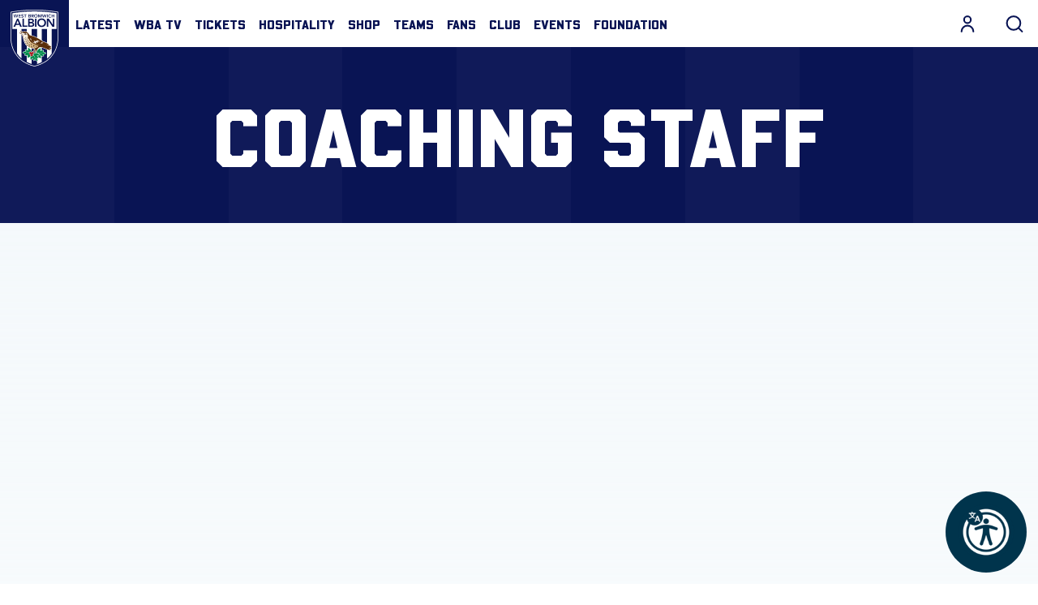

--- FILE ---
content_type: text/html; charset=UTF-8
request_url: https://www.wba.co.uk/taxonomy/term/2257
body_size: 59088
content:
<!DOCTYPE html>
<html lang="en" dir="ltr" prefix="og: https://ogp.me/ns#">
  <head>
    <meta charset="utf-8" />
<script async="async" src="https://pagead2.googlesyndication.com/tag/js/gpt.js"></script>
<script type="text/javascript">window.ClubcastRegistry = window.ClubcastRegistry || [];</script>
<meta name="apple-itunes-app" content="app-id=1418116854" />
<script type="text/javascript">(function(w,d,s,l,i){w[l]=w[l]||[];var f=d.getElementsByTagName(s)[0],e=d.createElement(s);e.async=true;
e.src='https://api.clubcast.co.uk/analytics/cda.js?id='+i;f.parentNode.insertBefore(e,f);w.cde=w.cde||[];})
(window,document,'script','cda','wba');</script>
<link rel="canonical" href="https://www.wba.co.uk/taxonomy/term/2257" />
<meta name="google-site-verification" content="1JxQlIorVv3JbC8XZKB0xvNiwFwL6K5SHmh7pSAKQ64" />
<meta name="msapplication-TileColor" content="#da532c" />
<meta name="theme-color" content="#ffffff" />
<meta name="Generator" content="Drupal 10 (https://www.drupal.org)" />
<meta name="MobileOptimized" content="width" />
<meta name="HandheldFriendly" content="true" />
<meta name="viewport" content="width=device-width, initial-scale=1.0" />
<style type="text/css">#m-ad-slot-17784 { width: 300px; height: 250px; }</style>
<style type="text/css">#m-ad-slot-17783 { width: 300px; height: 250px; }</style>
<style type="text/css">#m-ad-slot-17782 { width: 300px; height: 250px; }</style>
<meta name="title" content="Coaching Staff" />
<meta name="description" content="Coaching Staff from West Bromwich Albion" />
<meta name="keywords" content="news, Coaching Staff, West Bromwich Albion news" />
<link rel="manifest" href="/site.webmanifest" />
<link rel="apple-touch-icon" sizes="180x180" href="https://cdn.wba.co.uk/sites/default/files/favicons/apple-touch-icon.png" />
<link rel="icon" type="image/png" sizes="32x32" href="https://cdn.wba.co.uk/sites/default/files/favicons/favicon-32x32.png" />
<link rel="icon" type="image/png" sizes="16x16" href="https://cdn.wba.co.uk/sites/default/files/favicons/favicon-16x16.png" />
<link rel="manifest" href="https://cdn.wba.co.uk/sites/default/files/favicons/site.webmanifest" />
<link rel="mask-icon" href="https://cdn.wba.co.uk/sites/default/files/favicons/safari-pinned-tab.svg" color="#0a1650" />
<link rel="alternate" hreflang="en" href="https://www.wba.co.uk/taxonomy/term/2257" />
<script>window.addEventListener('cc:onConsent', function(data) {
  if (data.detail.cookie.categories.includes('performance')) {
  (function(w,d,s,l,i){w[l]=w[l]||[];w[l].push({'gtm.start':new Date().getTime(),event:'gtm.js'});var f=d.getElementsByTagName(s)[0];var j=d.createElement(s);var dl=l!='dataLayer'?'&l='+l:'';j.src='https://www.googletagmanager.com/gtm.js?id='+i+dl+'';j.async=true;f.parentNode.insertBefore(j,f);})(window,document,'script','dataLayer','GTM-NWNJFDJ');
  }
});</script>

    <title>Coaching Staff | West Bromwich Albion</title>
    <link rel="stylesheet" media="all" href="/sites/default/files/css/css_jxRFNrtKKCCfUY_ZNtv1H50BOd2HfU1GRCbEfXry9YY.css?delta=0&amp;language=en&amp;theme=westbrom&amp;include=[base64]" />
<link rel="stylesheet" media="all" href="/sites/default/files/css/css_BcWg88jAyan9d3563J3R8Os_Lf6xfveqrh6gEhLohkg.css?delta=1&amp;language=en&amp;theme=westbrom&amp;include=[base64]" />
<link rel="stylesheet" media="all" href="https://use.typekit.net/ede4veh.css" />
<link rel="stylesheet" media="all" href="/themes/custom/westbrom/css/style.621863a69ac437d92d53.css?t9qjfg" />
<link rel="stylesheet" media="all" href="/themes/custom/westbrom/css/global.61dbc6c8c2f0eb807d3b.css?t9qjfg" />
<link rel="stylesheet" media="all" href="/themes/custom/westbrom/css/mega_navigation.b57d2165b86fd7e18764.css?t9qjfg" />
<link rel="stylesheet" media="all" href="/themes/custom/clubcast/css/news_description.6c3d4c18258483ce2d49.css?t9qjfg" />
<link rel="stylesheet" media="all" href="/themes/custom/westbrom/css/news_page_grid.5091cc4c064c0dd73292.css?t9qjfg" />
<link rel="stylesheet" media="all" href="/themes/custom/westbrom/css/pagination.33a57f2800edfdd32aaa.css?t9qjfg" />
<link rel="stylesheet" media="all" href="/themes/custom/westbrom/css/cookie_consent.d6fe87f221f48bc6acbb.css?t9qjfg" />
<link rel="stylesheet" media="all" href="/themes/custom/westbrom/css/inline_nav.8b8313500f6be15fbbf0.css?t9qjfg" />
<link rel="stylesheet" media="all" href="/sites/default/files/css/css_Rnp84YBon0h0vNvw1IKznU2X1Au1_6pcEn79DADKKJY.css?delta=11&amp;language=en&amp;theme=westbrom&amp;include=[base64]" />

    
  </head>
  <body class="path-taxonomy">
        <a href="#main-content" class="visually-hidden focusable skip-link">
      Skip to main content
    </a>
    
      <div class="dialog-off-canvas-main-canvas" data-off-canvas-main-canvas>
    <div class="layout-container">
            <header role="banner" class="m-header">
      <div class="m-header__inner">
                          <div class="m-header__main">
          <div class="m-header__nav">
              <div class="m-header__logo">
                          <svg class="m-header__logo-img" viewBox="0 0 586.28 700.66" xml:space="preserve" xmlns="http://www.w3.org/2000/svg" xmlns:xlink="http://www.w3.org/1999/xlink" data-recite-skip="true">
                <path d="m11.383 23.947-11.383 2.185v342.2c0 2.637 0.071 66.31 35.783 139.4 20.973 42.931 49.937 80.153 86.128 110.62 45 37.896 101.22 65.297 167.07 81.422l1.332 0.328c0.07 0.019 2.344 0.56 2.344 0.56l3.019-0.479 1.634-0.408c65.866-16.125 122.07-43.526 167.07-81.422 36.175-30.474 65.174-67.687 86.129-110.62 35.623-72.934 35.783-136.78 35.766-139.47v-342.13l-11.365-2.185c-1.28-0.239-127.79-23.947-281.76-23.947-153.88 0-280.51 23.708-281.77 23.947" fill="#fff"></path>
                <path d="m573.51 31.237c-1.243-0.231-126.19-23.823-280.35-23.823-154.18 0-279.14 23.592-280.39 23.823l-5.346 1.03v336.06c-0.018 2.583 0.089 64.676 35.02 136.14 20.529 41.999 48.854 78.403 84.246 108.19 44.129 37.168 99.323 64.054 164.07 79.904l1.332 0.319 0.853 0.205 1.261-0.205 1.35-0.319c64.747-15.85 119.94-42.735 164.05-79.904 35.375-29.79 63.734-66.195 84.246-108.19 34.913-71.469 35.02-133.57 35.02-136.17v-278.31-57.724" fill="#091453"></path>
                <path d="m450.99 602.46c-0.87 0.728-1.775 1.438-2.663 2.167v-366.68h-64.783v408.58c-17.794 8.933-36.725 16.711-56.81 23.272v-431.85h-69.56v431.04c-20.688-6.891-40.17-15.042-58.407-24.462v-406.58h-64.783v363.39c-21.825-18.584-40.809-39.806-56.792-63.424v-299.97h-56.4v-194.56c25.59-4.457 138.04-22.598 272.36-22.598 134.29 0 246.77 18.149 272.34 22.598v194.56h-58.78v303.46c-15.788 22.686-34.434 43.117-55.727 61.053" fill="#fff"></path>
                <path d="m77.978 110.44h15.734l44.005 100.57h-20.777l-9.537-23.006h-44.29l-9.234 23.006h-20.351m67.535-38.349-15.734-40.907-16.018 40.907h31.752z" fill="#091453"></path>
                <polyline points="144.78 110.44 162.97 110.44 162.97 194.82 206.39 194.82 206.39 211.01 144.78 211.01" fill="#091453"></polyline>
                <path d="m215.34 110.44h39.814c15.45 0 31.326 6.961 31.326 25.288 0 11.365-7.228 18.886-17.759 22.011v0.284c12.84 1.421 22.092 11.366 22.092 24.294 0 21.869-19.357 28.688-38.678 28.688h-36.796m18.185-59.658h16.587c12.129 0 18.185-5.115 18.185-12.635 0-8.667-6.056-12.928-19.766-12.928h-15.006v25.563zm0 44.316h16.729c9.377 0 22.357-1.554 22.357-14.766 0-10.513-6.907-14.207-21.629-14.207h-17.457v28.973z" fill="#091453"></path>
                <rect x="299.74" y="110.44" width="18.185" height="100.57" fill="#091453"></rect>
                <path d="m381.56 107.88c31.895-0.568 54.412 20.458 54.412 52.698 0 31.396-22.518 52.414-54.412 52.982-31.45 0-53.968-21.017-53.968-52.414 0-32.24 22.517-53.266 53.968-53.266m0.142 89.484c21.221 0 35.215-15.902 35.215-37.354 0-20.023-13.994-35.935-35.215-35.935-21.062 0-35.056 15.912-35.056 35.935 1e-3 21.452 13.995 37.354 35.056 37.354z" fill="#091453"></path>
                <polyline points="446.06 110.44 470.15 110.44 519.65 185.16 519.93 185.44 519.65 185.44 519.93 185.16 519.93 110.44 538.12 110.44 538.12 211.01 515.03 211.01 464.52 133.88 464.24 133.88 464.24 211.01 446.06 211.01" fill="#091453"></polyline>
                <polyline points="35.339 56.667 43.171 56.667 50.7 85.134 50.825 85.134 59.828 56.667 66.86 56.667 75.704 85.134 75.811 85.134 83.695 56.667 90.959 56.667 79.274 96.18 72.472 96.18 63.167 66.097 63.06 66.097 53.772 96.18 47.202 96.18" fill="#091453"></polyline>
                <polyline points="96.854 56.667 123.44 56.667 123.44 63.025 103.99 63.025 103.99 72.739 122.43 72.739 122.43 79.096 103.99 79.096 103.99 89.822 124.47 89.822 124.47 96.18 96.854 96.18" fill="#091453"></polyline>
                <path d="m152.58 65.147c-1.527-2.122-4.244-3.117-7.032-3.117-3.286 0-6.571 1.447-6.571 5.07 0 7.929 19.055 3.4 19.055 17.474 0 8.479-6.801 12.608-14.686 12.608-4.99 0-9.856-1.5-13.159-5.354l5.399-5.132c1.758 2.62 4.759 4.12 7.938 4.12 3.285 0 7.014-1.776 7.014-5.408 0-8.648-19.037-3.685-19.037-17.803 0-8.151 7.37-11.951 14.792-11.951 4.209 0 8.4 1.172 11.508 4.084" fill="#091453"></path>
                <polyline points="175.1 63.025 162.79 63.025 162.79 56.667 194.54 56.667 194.54 63.025 182.24 63.025 182.24 96.18 175.1 96.18" fill="#091453"></polyline>
                <path d="m219.03 56.667h15.663c6.056 0 12.289 2.735 12.289 9.936 0 4.466-2.823 7.423-6.979 8.648v0.116c5.062 0.55 8.685 4.457 8.685 9.545 0 8.595-7.601 11.268-15.201 11.268h-14.456m7.156-23.441h6.518c4.759 0 7.139-2.007 7.139-4.963 0-3.41-2.38-5.079-7.778-5.079h-5.878v10.042h-1e-3zm0 17.421h6.57c3.676 0 8.791-0.622 8.791-5.807 0-4.129-2.735-5.585-8.507-5.585h-6.854v11.392z" fill="#091453"></path>
                <path d="m256.34 56.667h13.94c7.726 0 14.971 2.451 14.971 11.33 0 5.692-3.339 9.874-9.288 10.717l10.655 17.465h-8.612l-9.306-16.746h-5.221v16.747h-7.14m12.698-22.766c4.031 0 8.737-0.337 8.737-5.479 0-4.688-4.422-5.239-8.115-5.239h-6.18v10.717h5.558v1e-3z" fill="#091453"></path>
                <path d="m311.11 55.655c12.537-0.222 21.381 8.044 21.381 20.715 0 12.333-8.844 20.591-21.381 20.813-12.36 0-21.204-8.257-21.204-20.591 0-12.67 8.844-20.937 21.204-20.937m0.053 35.162c8.347 0 13.852-6.242 13.852-14.668 0-7.876-5.505-14.118-13.852-14.118-8.275 0-13.763 6.242-13.763 14.118 0 8.426 5.488 14.668 13.763 14.668z" fill="#091453"></path>
                <polyline points="339.19 56.667 350.07 56.667 360.78 84.353 371.61 56.667 382.39 56.667 382.39 96.18 375.57 96.18 375.57 63.362 375.47 63.362 363.27 96.18 358.28 96.18 346.1 63.362 345.99 63.362 345.99 96.18 339.19 96.18" fill="#091453"></polyline>
                <polyline points="388.45 56.667 396.28 56.667 403.81 85.134 403.93 85.134 412.94 56.667 419.97 56.667 428.81 85.134 428.94 85.134 436.82 56.667 444.07 56.667 432.38 96.18 425.6 96.18 416.29 66.097 416.17 66.097 406.86 96.18 400.29 96.18" fill="#091453"></polyline>
                <rect x="449.52" y="56.667" width="7.139" height="39.512" fill="#091453"></rect>
                <path d="m492.99 65.928c-2.948-3.063-5.665-3.898-8.436-3.898-8.293 0-13.78 6.242-13.78 14.118 0 8.426 5.487 14.668 13.78 14.668 3.232 0 6.34-1.447 9.004-4.795l5.896 4.138c-3.623 4.901-9.074 7.023-14.971 7.023-12.342 0-21.203-8.257-21.203-20.591 0-12.67 8.861-20.937 21.203-20.937 5.452 0 10.104 1.731 14.065 6.26" fill="#091453"></path>
                <polyline points="505.71 56.667 512.85 56.667 512.85 72.401 531.62 72.401 531.62 56.667 538.76 56.667 538.76 96.18 531.62 96.18 531.62 78.768 512.85 78.768 512.85 96.18 505.71 96.18" fill="#091453"></polyline>
                <path d="m411.92 573.78-0.23-1.199c-0.782-3.054-3.712-11.942-8.347-17.599 12.04-1.776 26.709-6.153 33.475-16.329l1.687-2.531-1.811-2.424c-7.548-9.927-22.855-13.887-34.878-15.459 4.475-5.994 6.322-13.417 6.57-14.473l1.297-5.967s-3.48 0.888-6.482 0.853c-0.55 0.08-2.415 9e-3 -3.693-0.098-5.47-0.728-12.84-0.027-14.277 0.115-4.849 0.479-9.075 1.696-12.733 3.179 1.367-4.59 2.113-9.252 2.113-12.431 0-0.56-0.018-1.065-0.054-1.519-0.337-3.773-4.244-16.187-4.954-18.38l-1.385-2.548c4.386-0.036 11.063 0.391 19.587 2.371 1.989 0.604 29.195 8.95 58.55 22.882 1.101 0.586 31.681 16.338 54.057 3.765 0 0 2.842-2.388 3.907-5.052l-16.676-8.675s11.473 1.474 18.683-1.323c-2.807-12.146-12.147-16.551-12.147-16.551 7.477 0.933 12.147-1.731 12.147-1.731-0.675-1.874-2.007-4.413-2.007-4.413-0.462-0.56-7.299-13.035-28.857-22.189 0.391-0.648 0.586-1.35 0.71-2.104-0.035 0.258-0.089 0.63-0.089 0.63 0.195-0.533 0.408-1.163 0.408-1.98 0-3.685-4.511-13.603-37.292-28.981l-0.178-0.098-0.195-0.089c-0.906-0.4-21.825-9.785-37.612-13.541-9.146-7.476-77.711-61.693-163.96-79.549-3.428-4.884-13.23-18.7-18.221-24.081-1.811-2.388-18.273-23.175-43.65-22.837-0.391-9e-3 -12.146-0.018-23.068 5.283-2.806 0.106-5.203-1.278-5.239-1.288-13.336-7.423-23.601-12.564-23.707-12.608l-0.533-0.284-0.568-0.249c-5.31-1.27-7.654 1.936-8.222 2.913-2.007 3.365-0.444 6.251 0.124 7.343l0.036 0.027c1.279 2.495 5.896 8.702 10.211 14.295-9.128-0.702-14.1-0.373-16.924 0.409l0.036-0.036c-0.071 0.018-0.124 0.053-0.213 0.071-0.036 9e-3 -0.071 0.018-0.107 0.036-3.072 0.71-4.439 2.69-4.955 3.854-0.426 0.95-0.586 1.874-0.586 2.726 0 1.962 0.853 3.543 1.19 4.102l-0.125-0.222c0.444 0.808 1.794 3.285 9.607 6.846 8.151 3.756 21.15 11.596 22.305 12.289 6.233 4.289 12.04 22.465 14.242 32.924l0.036 0.231c5.345 20.893 10.566 37.124 11.863 41.546 5.238 17.554 16.657 50.931 48.356 73.893l-0.392 10.185c-0.124 3.063-0.515 11.587-0.888 14.251-0.142 0.906-0.195 2.033-0.195 3.303 0 2.948 0.409 6.713 1.208 10.46-3.215-1.554-6.926-2.886-11.17-3.587-0.284-0.053-7.796-1.341-13.301-0.879-1.296 0.026-2.859-9e-3 -3.286-0.089-2.433-0.195-6.18-2.211-6.18-2.211l0.675 6.917c0.178 1.083 1.456 8.684 5.328 14.926-11.277 0.941-25.714 4.076-33.333 13.639l-1.741 2.202 1.35 2.486c5.754 10.717 19.179 15.822 30.012 18.229-4.653 5.417-7.157 12.298-7.512 13.31l-1.492 4.946s4.173 0.231 6.677 0.71c0.479 0 1.421 0.204 2.682 0.461 5.31 1.403 12.928 1.438 13.248 1.438 4.866 0.054 9.607-0.808 13.354-2.006-0.142 1.065-0.23 2.122-0.23 3.17 0 2.69 0.391 5.256 0.71 7.361l0.391 3.303c-0.089 2.824-0.657 11.02-1.154 13.932l0.23 8.95 5.452-4.937c1.474-1.199 7.086-3.392 11.454-4.724 8.116-2.602 14.012-5.976 18.54-9.758-0.816 3.925-1.385 8.107-1.385 12.76 0 2.628 0.142 5.372 0.479 8.249 0.461 3.117 0.781 6.846 0.781 9.43 0 1.19-0.071 2.131-0.231 2.664l-0.905 8.941 7.423-4.227c2.664-1.785 10.122-6.704 12.537-7.903 2.788-1.376 7.264-4.724 11.152-8.764 0.533 3.481 1.51 7.228 3.356 11.063 0.125 0.249 3.321 7.042 6.891 11.224 0.746 0.994 1.599 2.255 1.775 2.655 1.421 2.557 2.593 5.86 2.593 5.86l4.352-4.022c0.834-0.746 6.57-6.207 9.589-12.973 7.264 8.586 18.221 18.487 30.669 19.162l2.717 0.151 1.262-2.433c2.237-4.155 3.107-8.728 3.107-13.363 0-7.494-2.326-15.094-4.919-21.363 7.228 0.71 14.562-1.101 15.609-1.385l7.086-1.953s1.847 0.364 1.474-9e-3c2.38 1.11 2.255 1.021 4.884 1.971 3.8 1.243 10.068 3.711 11.773 5.15l6.926 4.2 0.089-7.849c-0.248-2.824-0.87-10.407-0.87-13.736v-0.639c0.018-0.151 0.018-0.32 0.018-0.488 0-3.09-0.977-8.222-2.858-13.266 3.711 1.252 7.955 2.202 12.75 2.415 0.319 0.018 8.507 0.409 14.242-0.675 1.438-0.204 2.061-0.399 2.558-0.355-2e-3 -3e-3 4.188-0.571 7.421-0.225m-151.23-57.43c-2.983-11.028-8.524-31.566-34.274-45.195l-0.212-0.088c-3.854-1.793-8.737-4.582-9.927-5.967l-5.363-6.287c15.29 10.611 35.108 18.815 60.965 21.861 3.303 0.577 13.993 2.433 22.979 3.738-6.553 6.304-16.729 16.906-25.217 29.337l-1.883 2.744c-2.273 0.302-4.422 1.074-6.375 2.22-0.232-0.738-0.48-1.511-0.693-2.363zm26.78 16c-0.302-3.436-1.616-6.588-3.623-9.172 1.634-1.51 9.004-8.302 16.817-15.112-2.646 7.689-5.594 15.929-7.601 20.271l-1.634 3.543c-1.438 0.23-2.77 0.381-3.959 0.47zm74.816-62.492c-2.558 4.093-6.624 6.242-6.713 6.287-8.896 3.8-15.733 8.391-21.026 13.239 2.061-3.099 4.085-5.887 5.985-8.151 0 0 3.445-3.738 4.244-4.396 2.45-2.495 10.246-9.065 16.817-9.376l0.373-9e-3 0.391-0.071c0.035-9e-3 0.781-0.143 2.148-0.249l-2.219 2.726z" fill="#fff"></path>
                <path d="m157.48 308.56c30.882 10.682 4.901-7.787 4.919-7.29 10.407 8.524-4.919 7.29-4.919 7.29" fill="#fff"></path>
                <path d="m157.48 308.56c30.882 10.682 4.901-7.787 4.919-7.29 10.407 8.524-4.919 7.29-4.919 7.29z" fill="none" stroke="#fff" stroke-width="6.6301"></path>
                <path d="m170.52 299.07s-0.444-6.57 6.819-7.272c7.263-0.701 11.632 4.218 12.963 6.588 1.332 2.397 2.948 6.89 3.676 9.723 0 0 1.101 2.983-1.652 1.607-2.734-1.385-6.375-3.658-14.935-4.218-6.552-0.426-6.871-6.428-6.871-6.428" fill="#fff"></path>
                <path d="m170.52 299.07s-0.444-6.57 6.819-7.272c7.263-0.701 11.632 4.218 12.963 6.588 1.332 2.397 2.948 6.89 3.676 9.723 0 0 1.101 2.983-1.652 1.607-2.734-1.385-6.375-3.658-14.935-4.218-6.552-0.426-6.871-6.428-6.871-6.428z" fill="none" stroke="#fff" stroke-width="6.6301"></path>
                <path d="m179.77 298.29c0.071 1.385-0.923 2.575-2.237 2.637-1.296 0.062-2.415-1.021-2.504-2.397-0.053-1.394 0.923-2.575 2.237-2.637 1.314-0.072 2.433 1.011 2.504 2.397" fill="#fff"></path>
                <path d="m179.77 298.29c0.071 1.385-0.923 2.575-2.237 2.637-1.296 0.062-2.415-1.021-2.504-2.397-0.053-1.394 0.923-2.575 2.237-2.637 1.314-0.072 2.433 1.011 2.504 2.397z" fill="none" stroke="#fff" stroke-width="6.6301"></path>
                <path d="m356.89 409.53c33.705 5.079 22.748-10.158 22.518-10.38 17.74 4.307 19.285 11.659 19.517 11.872-21.685 8.764-42.035-1.492-42.035-1.492" fill="#fff"></path>
                <path d="m356.89 409.53c33.705 5.079 22.748-10.158 22.518-10.38 17.74 4.307 19.285 11.659 19.517 11.872-21.685 8.764-42.035-1.492-42.035-1.492z" fill="none" stroke="#fff" stroke-width="6.6301"></path>
                <path d="m188.9 343.22c1.296 3.028 1.314 5.878 0.071 6.384-1.243 0.515-3.286-1.527-4.582-4.537-1.278-3.028-1.314-5.878-0.071-6.393 1.244-0.506 3.304 1.528 4.582 4.546" fill="#fff"></path>
                <path d="m188.9 343.22c1.296 3.028 1.314 5.878 0.071 6.384-1.243 0.515-3.286-1.527-4.582-4.537-1.278-3.028-1.314-5.878-0.071-6.393 1.244-0.506 3.304 1.528 4.582 4.546z" fill="none" stroke="#fff" stroke-width="6.6301"></path>
                <path d="m200.35 362.4c2.237 3.135 3.037 6.349 1.794 7.192-1.226 0.844-4.049-1.012-6.269-4.138-2.238-3.125-3.037-6.349-1.812-7.192 1.244-0.843 4.049 1.013 6.287 4.138" fill="#fff"></path>
                <path d="m200.35 362.4c2.237 3.135 3.037 6.349 1.794 7.192-1.226 0.844-4.049-1.012-6.269-4.138-2.238-3.125-3.037-6.349-1.812-7.192 1.244-0.843 4.049 1.013 6.287 4.138z" fill="none" stroke="#fff" stroke-width="6.6301"></path>
                <path d="m214.74 382.66c3.072 4.129 4.297 8.346 2.771 9.43-1.51 1.065-5.222-1.403-8.258-5.532-3.055-4.12-4.28-8.347-2.771-9.421 1.528-1.074 5.221 1.403 8.258 5.523" fill="#fff"></path>
                <path d="m214.74 382.66c3.072 4.129 4.297 8.346 2.771 9.43-1.51 1.065-5.222-1.403-8.258-5.532-3.055-4.12-4.28-8.347-2.771-9.421 1.528-1.074 5.221 1.403 8.258 5.523z" fill="none" stroke="#fff" stroke-width="6.6301"></path>
                <path d="m232.23 404.16c3.054 4.12 4.297 8.329 2.77 9.403-1.509 1.074-5.221-1.385-8.257-5.514-3.055-4.129-4.298-8.355-2.771-9.421 1.527-1.075 5.22 1.394 8.258 5.532" fill="#fff"></path>
                <path d="m232.23 404.16c3.054 4.12 4.297 8.329 2.77 9.403-1.509 1.074-5.221-1.385-8.257-5.514-3.055-4.129-4.298-8.355-2.771-9.421 1.527-1.075 5.22 1.394 8.258 5.532z" fill="none" stroke="#fff" stroke-width="6.6301"></path>
                <path d="m258.78 447.76c5.558 2.788 9.234 6.677 8.187 8.64-1.03 1.962-6.376 1.288-11.934-1.527-5.559-2.814-9.217-6.686-8.187-8.648 1.048-1.972 6.393-1.279 11.934 1.535" fill="#fff"></path>
                <path d="m258.78 447.76c5.558 2.788 9.234 6.677 8.187 8.64-1.03 1.962-6.376 1.288-11.934-1.527-5.559-2.814-9.217-6.686-8.187-8.648 1.048-1.972 6.393-1.279 11.934 1.535z" fill="none" stroke="#fff" stroke-width="6.6301"></path>
                <path d="m255.53 422.56c4.901 3.81 7.725 8.32 6.304 10.042-1.42 1.731-6.517 0.036-11.4-3.782-4.901-3.81-7.725-8.311-6.305-10.042 1.403-1.723 6.518-0.045 11.401 3.782" fill="#fff"></path>
                <path d="m255.53 422.56c4.901 3.81 7.725 8.32 6.304 10.042-1.42 1.731-6.517 0.036-11.4-3.782-4.901-3.81-7.725-8.311-6.305-10.042 1.403-1.723 6.518-0.045 11.401 3.782z" fill="none" stroke="#fff" stroke-width="6.6301"></path>
                <path d="m283.78 438c5.451 2.966 9.021 6.917 7.938 8.862-1.101 1.936-6.429 1.11-11.898-1.838-5.487-2.965-9.039-6.935-7.938-8.861 1.083-1.945 6.411-1.111 11.898 1.837" fill="#fff"></path>
                <path d="m283.78 438c5.451 2.966 9.021 6.917 7.938 8.862-1.101 1.936-6.429 1.11-11.898-1.838-5.487-2.965-9.039-6.935-7.938-8.861 1.083-1.945 6.411-1.111 11.898 1.837z" fill="none" stroke="#fff" stroke-width="6.6301"></path>
                <defs>
                    <path id="wba-b" d="m165.74 377.91s16.782 98.08 126.12 98.568c26.833 0.116 25.412-3.179 25.412-3.179l2.113-0.852s15.805-5.949 16.036-6.784c0.23-0.826 9.979-11.108 9.979-11.108l38.074-26.656-81.209-7.645-40.951-16.391-18.859-20.537-8.382-15.166-4.476-15.787-9.909-48.792-20.031-20.041-17.066-2.974-24.347 2.309-8.293-4.742-27.117-13.328 18.185 23.29-31.291-1.723 29.71 16.942 9.003 12.227"></path>
                </defs>
                <clipPath id="wba-a">
                    <use width="586.27802" height="700.659" xlink:href="#wba-b"></use>
                </clipPath>
                <g clip-path="url(#wba-a)">
                    <image transform="matrix(.24 0 0 .24 36.218 169.52)" width="1755" height="1677" xlink:href="[data-uri] EAMCAwYAADGWAAA5AQAARIr/2wCEABALCwsMCxAMDBAXDw0PFxsUEBAUGx8XFxcXFx8eFxoaGhoX Hh4jJSclIx4vLzMzLy9AQEBAQEBAQEBAQEBAQEABEQ8PERMRFRISFRQRFBEUGhQWFhQaJhoaHBoa JjAjHh4eHiMwKy4nJycuKzU1MDA1NUBAP0BAQEBAQEBAQEBAQP/CABEIBpMG3gMBIgACEQEDEQH/ xACvAAEBAAMBAQAAAAAAAAAAAAAAAQMEBQIHAQEBAQEBAAAAAAAAAAAAAAAAAQMCBBAAAgEEAQQD AQEAAwEAAAAAAQIDAGARBHBQEhMFMEAhMSAQkKAiEQABAgQFBAICAgIABwAAAAABEQIAcCExQVFh EiJgcZEDgdFQUkCxMKEQILAyQmKCEgABBAAEBQQCAwEAAAAAAAABAGARIVBRcSIxYYECUjBAcEEg EqCRYqH/2gAMAwEAAhEDEQAAAPoAAAAAAAAAAAAAAAAAAAAAAAAAAAAAAAAAAAAAAAAAAAAAAAAA AAAAAAAAAAAAAAAAAAAAAAAAAAAAAAAAAAAAAAAAAAAAAAAAAAAAAAAAAAAAAAAAAAAAAAAAAAAA AAAAAAAAAAAAAAAAAAAAAAAAAAAAAAAAAAAAAAAAAAAAAAAAAAAAAAAAAAAAAAAAAAAAAAAAAAAA AAAAAAAAAAAAAAAAAAAAAAAAAAAAAAAAAAAAAAAAAAAAAAAAAAAAAICoKlAAAAAAAAAAAAAAAAAA AAAAAAAAAAAAAAAAAAAAAAAAAAAAAAAAAAAAAAAAAAAAAAAAAAAAAAAAAAAAAAAAAAAAAAAAAAAA AAAAAAAAAAAABAAABYKgoAAAAAAAAAAAAAAAAAAAAAAAAAAAAAAAAAAAAAAAAAAAAAAAAAAAAAAA AAAAAAAAAAAAAAAAAAAAAAAAAAAAAAAAAAAAAAAAAAAAAAAAEAAAAIAIPSKqUAAAAAAAAAAAAAAA AAAAAAAAAAAAAAAAAAAAAAAAAAAAAAAAAAAAAAAAAAAAAAAAAAAAAAAAAAAAAAAAAAAAAAAAAAAA AAAAAAAAAAgAAAAhLAAFWC3yT0iqAAAAAAAAAAAAAAAAAAAAAAAAAAAAAAAAAAAAAAAAAAAAAAAA AAAAAAAAAAAAAAAAAAAAAAAAAAAAAAAAAAAAAAAAAAAAAAAAABLAAAAAIQAAUBACLfKvbzUqWgAA AAAAAAAAAAAAAAAAAAAAAAAAAAAAAAAAAAAAAAAAAAAAAAAAAAAAAAAAAAAAAAAAAAAAAAAAAAAA AAAAAAAAAAAAAAAAIAAAAIEAAUASAAAIB68j3cdr282ygAAAAAAAAAAAAAAAAAAAAAAAAAAAAAAA AAAAAAAAAAAAAAAAAAAAAAAAAAAAAAAAAAAAAAAAAAAAAAAAAAAAAAAAAAAAEAAAAAhLAAFASwCA EsAgFgFg9escszMfqz0KAAAAAAAAAAAAAAAAAAAAAAAAAAAAAAAAAAAAAAAAAAAAAAAAAAAAAAAA AAAAAAAAAAAAAAAAAAAAAAAAAAAAAAAAAQAAAAgCABQAiCggBACUQACIBA9esas1werMrz66gAAA AAAAAAAAAAAAAAAAAAAAAAAAAAAAAAAAAAAAAAAAAAAAAAAAAAAAAAAAAAAAAAAAAAAAAAAAAAAA AAAAAAAEAAAAEJYAAoCWQAAIBAKgACQIAAQQshm9a7pssOTqehYAAAAAAAAAAAAAAAAAAAAAAAAA AAAAAAAAAAAAAAAAAAAAAAAAAAAAAAAAAAAAAAAAAAAAAAAAAAAAAAAAAAlgAAAEAIAAKAgBACWA QCwAQgJYACQCpYJZAHrJhVs3Vyd85nn11AAAAAAAAAAAAAAAAAAAAAAAAAAAAAAAAAAAAAAAAAAA AAAAAAAAAAAAAAAAAAAAAAAAAAAAAAAAAAAAAAIAAAAIEAAUASAAAIAJUsAAiAgAEIBYIgAEslAe vA2Pepe+dtgy9z0LAAAAAAAAAAAAAAAAAAAAAAAAAAAAAAAAAAAAAAAAAAAAAAAAAAAAAAAAAAAA AAAAAAAAAAAAAAAAABAAAAAISwABQEAIASwCAWACEsEsAAIJUsBIAAglEAIIEXJm1XU3bpZu+c7z 675AAAAAAAAAAAAAAAAAAAAAAAAAAAAAAAAAAAAAAAAAAAAAAAAAAAAAAAAAAAAAAAAAAAAAAAAA AAQAAAAgCABQAiCggBACVLAAIgEABLIBUIQABAJUBLIASxQiAZMQ28nP96c7zXzac+hYAAAAAAAA AAAAAAAAAAAAAAAAAAAAAAAAAAAAAAAAAAAAAAAAAAAAAAAAAAAAAAAAAAAAAAABAAAABCWAAKAl gEACAQCoAAkCAAEEogEQACEoEAhALBCWAgJKARGbPpTudK8/Y042Hn1pyAAAAAAAAAAAAAAAAAAA AAAAAAAAAAAAAAAAAAAAAAAAAAAAAAAAAAAAAAAAAAAAAAAAAAlgAAAEAIAKAEQUEAIAQIoAQgJY ACQCpYJZAAgEqWAkAJYoQgICWSgQRAqWRc2CWdDLysmvPRa2xrxRYAAAAAAAAAAAAAAAAAAAAAAA AAAAAAAAAAAAAAAAAAAAAAAAAAAAAAAAAAAAAAAAAABAAAABAgACgCQAABABKlgAEQEAAhALBEAA lkoEAhAKhAgBBLAJZCWASwCAJCwuzs8xpz13M2tc9lLpyAAAAAAAAAAAAAAAAAAAAAAAAAAAAAAA AAAAAAAAAAAAAAAAAAAAAAAAAAAAAAAAIAAAABCAACgIAQAlgEAsAEJYJYAAQSpYCQABBKIAQQIo QlglglkoEEIKJAgAlkCKJAF2dRXVycXNtn1GtsbcUWAAAAAAAAAAAAAAAAAAAAAAAAAAAAAAAAAA AAAAAAAAAAAAAAAAAAAAAAAAAAIAAAAQBAAoARAAAQASpYABEBAAJZAKhCAAlgEqAlkAJYoRAQSo AkCASoCWARAqWQgCKJAkPXkbm3x2vHccvb342UunAAAAAAAAAAAAAAAAAAAAAAAAAAAAAAAAAAAA AAAAAAAAAAAAAAAAAAAAAAEAAAAEJYAAoCWAQAIBAKgACQIAAQSiARAAISgQEEAsEJYCAkoCEJYB LAQCWQCwRAISoCEJYoAHvb0XXPYycPY3z6jXz7cUWAAAAAAAAAAAAAAAAAAAAAAAAAAAAAAAAAAA AAAAAAAAAAAAAAAAAAAJYAAABAEACgBEFBACAECKAEICAAJAKlglkACASpYCQAlihCAhCWKIBECp ZCWACEqWQlgCwRAQRAoAAAD34JvbfGbcdxzNvbPYS6cgAAAAAAAAAAAAAAAAAAAAAAAAAAAAAAAA AAAAAAAAAAAAAAAAAAAQAAAAQIAAoAkAAAQASpYACQBAAIQCwRAAJZKBAIQCoQIAQSwCWQlgEsAg CQCoRAJZKlglkCKAAAAAAABk29B1z2ffE2d8+kwZtuKLAAAAAAAAAAAAAAAAAAAAAAAAAAAAAAAA AAAAAAAAAAAAAAAAEsAAAAAhAABQEAIASwCAWACEsEsAAIJUsBIAAglEAIIEUISwSwSyUCCEFEgQ ASyBFEgCCWAghBQAAAAAAAAAGXETobXFu3Hbc7b3zzDvkAAAAAAAAAAAAAAAAAAAAAAAAAAAAAAA AAAAAAAAAAAAAABAAAACAIAFACIAACACVLAAIgIABLIBYIQAEsAlQEsgBLFCICCVASyBAJUBLAIg VLIQBFEgSAWAAAAAAAAAAAAAAy7fPd89r1xNrbPosObbMKAAAAAAAAAAAAAAAAAAAAAAAAAAAAAA AAAAAAAAAAAAEAAAAAhLAAFASwCABAIBUABLIEAAIJRAIgAEJQICCAWCEsBASUBCEASUCASyAWCI BCVAQhLFAAAAAAAAAAAAAAAAZsJOjs8X1tx2nP2988o75AAAAAAAAAAAAAAAAAAAAAAAAAAAAAAA AAAAAAAAASwAAACAIAFACIKCAEAJRAAIQEAASAVASyABAJUsBIASxQhAQhLFEAiBUshLAIgVLISw BYIgIIgUAAAAAAAAAAAAAAAAAADPt813z27xdvfPfY8muYUAAAAAAAAAAAAAAAAAAAAAAAAAAAAA AAAAAAABAAAABAgACgCQAABABKlgAJAEAAhALBEAAlkoEAhAKhAgIBLAJZCWASwEAJALBEAlkqWC WQIoAAAAAAAAAAAAAAAAAAAAADPgWdLZ4nvbPstDb24yDvkAAAAAAAAAAAAAAAAAAAAAAAAAAAAA AAAABLAAAAAIQAAUBACAEsAgFgAhLBLAASAVLBLIAAglEAIIEUISwSwSyUCCIFSyBABCBFEgCCWA ghBQAAAAAAAAAAAAAAAAAAAAAAAANjb5jTjt3jbe2e88e9uAAAAAAAAAAAAAAAAAAAAAAAAAAAAA AAAEAAAAIAgAUAIgAAIAJUsAAiAgAEsgFghAASwCVASyAEFCICCWASyBAJUBACIFQhAEUSBIBYAA AAAAAAAAAAAAAAAAAAAAAAAAABs6yzqZ+Jk2z7DS2t8/Y6gAAAAAAAAAAAAAAAAAAAAAAAAAAAAg AAAAEJYAAoCWAQAIBAKgAJZAgABBKICQAAhKBAQQCwQlglgJKAhCAJKBAJZALBEAhKgIQligAAAA AAAAAAAAAAAAAAAAAAAAAAAAALBtbfKacdu8fc3z3Hn1rwAAAAAAAAAAAAAAAAAAAAAAAAAAlgAA AEAQAKAEQUEAIASiAAQgIACWQCoCWQAIBKlgJACWKEICEIKIBECpZCWARAqWQlgCwRCQBAoAAAAA AAAAAAAAAAAAAAAAAAAAAAAAAAAF2dVZ1s3Dy759dp7W2fodQAAAAAAAAAAAAAAAAAAAAAACAAAA CBAAFASyAAAIAJUAASAIABCAWCIABLJQIBCAWCBAQCWASyEsAlgIASAWCIBLJUsEsgRQAAAAAAAA AAAAAAAAAAAAAAAAAAAAAAAAAAAFg29vkteO45O3tntjXgAAAAAAAAAAAAAAAAAAABLAAAAAIQAA UBACAEsAgFgAhLBLAASAVLBLIAAglSwAggRQhASwSyUCCIFSyBABCBFEgCCWAghBQAAAAAAAAAAA AAAAAAAAAAAAAAAAAAAAAAAAAAG/qdfXOj14gAAAAAAAAAAAAAAAAAAAIAAAAQBAAoAkAAAQASpY ABEBAAJZALBCAAlihCAlkAIKEQEEsAlkCASoCAEQKhCAIokJZAigAAAAAAAAAAAAAAAAAAAAAAAA AAAAAAAAAAAAACm9u+Pfs84acgAAAAAAAAAAAAAAAAAACAAAAAQlgACgJYBACWAQCwACWQIAAQSi AkAAISiAEEAsEJYJYCSgIQgCSgQCWQCwkAISoCEJYoAAAAAAAAAAAAAAAAAAAAAAAAAAAAAAAAAA AAADa1erpxnHswAAAAAAAAAAAAAAAAAAAASwAAACAIAFACIKCAEAJRAAIQEABLIBUBLIAEAlSwSy AEsUIgEJUAQCIFSyEsAiBUshLAFgiEgCBQAAAAAAAAAAAAAAAAAAAAAAAAAAAAAAAAAAAAAMvW1N z14BrwAAAAAAAAAAAAAAAAAAABAAAABCWAAKAlkAACAASoAAkCAACEAsEQACEoEAhALBAgIBLAJZ CWASwEAJALBEAlkqWCWQligAAAAAAAAAAAAAAAAAAAAAAAAAAAAAAAAAAAAALNqzoej3+YAAAAAA AAAAAAAAAAAAABLAAAAAIQAAUBACAEsAgFgAhLBLAASAVLBLIAAglSwEAgRQhASwSyUCCIFSyBAB CBFSyAIJYCCEFAAAAAAAAAAAAAAAAAAAAAAAAAAAAAAAAAAAAAAdbndb0ZUejIAAAAAAAAAAAAAA AAAAABAAAACBAAFAEgAACACVLAAIgIABLIBYIQAEsUIQEsgBBQiAglgEsgQCVAQAiBUIQEsVLISy BFAAAAAAAAAAAAAAAAAAAAAAAAAAAAAAAAAAAAAAFN/c8+vd5g6gAAAAAAAAAAAAAAAAAAAgAAAA EJYAAoCWAQAlgEAsAAlkJYAAQSiAkAAQSiAEEAsEJYJYCSgQQgokAQCWQCwkAISoCEJYoAAAAAAA AAAAAAAAAAAAAAAAAAAAAAAAAAAAAADb1OtrxmHrwAAAAAAAAAAAAAAAAAAAAQAAAAgCABQAiCgg BACUQACIBAASyAVASyABAJUsEsgBLFCIBCVAEAiBUshLAIgVLISwEUSBIAgUAAAAAAAAAAAAAAAA AAAAAAAAAAAAAAAAAAAAADN1dXb9eAa8AAAAAAAAAAAAAAAAAAAAQAAAAQlgACgJZAAAgAEqAAJA gAAhALBEAAhKBAIQCwQICASwCEJYBLAQAkAsEQCWSpYJZCWKAAAAAAAAAAAAAAAAAAAAAAAAAAAA AAAAAAAAAA9edzqb3o93mAAAAAAAAAAAAAAAAAAAASwAAAACEAAFAQAgBLAIBYAIQEsABIBUsEsg ACCVLAQCBFCEBLBLJQIIgVLIEAEIEVLIAglgIIQUAAAAAAAAAAAAAAAAAAAAAAAAAAAAAAAAAAAA AB1+f1fRkHoyAAAAAAAAAAAAAAAAAAAAgAAAAgQABQBIAAAgAlSwACICAASyAWCEABLJQEBLIAQU IgIJYBLISwCVAQBIBUIQEsVLISyBFAAAAAAAAAAAAAAAAAAAAAAAAAAAAAAAAAAAAAAHo6G1L7vM HUAAAAAAAAAAAAAAAAAAAEAAAAAhLAAFASwCAEsAgFgAEshLAACCVLASAAIJRACCAWCEsEsBJQII QUSBABLIEUSAEJUBCEsUAAAAAAAAAAAAAAAAAAAAAAAAAAAAAAAAAAAAABu6XX14yj14AAAAAAAA AAAAAAAAAAAAIAAAAQBAAoARBQQAgBKIABEAgAJZAKgIQAIBKlglkAJYoRAQSoAgJAKhCWARAqWQ lgIokCQBAoAAAAAAAAAAAAAAAAAAAAAAAAAAAAAAAAAAAAAGfq62z7MA04AAAAAAAAAAAAAAAAAA AAgAAAAhLAAFASyAABAIBUAASBAACCBFCIABCUCAQgFggQEBJQEISwCWAgEsgFgiASyVLBLISxQA AAAAAAAAAAAAAAAAAAAAAAAAAAAAAAAAAAAAHvxu9c71Pd5wAAAAAAAAAAAAAAAAAAAEsAAAAgBA ABQEAIASwCAWACEBLAASAVLBLIAAglSwEAhLFCEBASyUCCIFSyEsAEISxUsgFgiAghBQAAAAAAAA AAAAAAAAAAAAAAAAAAAAAAAAAAAAAHY5/U9OIb5gAAAAAAAAAAAAAAAAAAAQAAAAQIAAoAkAAAQA SpYABEBAAIQCwRAAJZKAgJZACChEBBLAJZCWASwCAJAKhCAlkqWCWQIoAAAAAAAAAAAAAAAAAAAA AAAAAAAAAAAAAAAAAA9p0NmX3+cLAAAAAAAAAAAAAAAAAAABAAAAAISwABQEAIASwCAWACEsEsAA IJUsBIAAglEAIIEUISwSwSyUCCEFEgQASyBFEgBCVAghLFAAAAAAAAAAAAAAAAAAAAAAAAAAAAAA AAAAAAAAb2l2Nc/Y9eIAAAAAAAAAAAAAAAAAAACAAAAEAQAKAEQUEAIASpYABEAgAJZAKhCAAIBK gJZACWKEQEEqAJAgEqAlgEQKlkJYCKJAkAQKAAAAAAAAAAAAAAAAAAAAAAAAAAAAAAAAAAAAABs9 PX2PZ5w05AAAAAAAAAAAAAAAAAAAAgAAAAhLAAFASwCABAIBUAASBAACCUQCIABCUCAQgFghLAQE lAQhLAJYCASyAWCIBLJUsEISxQAAAAAAAAAAAAAAAAAAAAAAAAAAAAAAAAAAAAAGTHv9c7lPd5wA AAAAAAAAAAAAAAAAAAEsAAAAgBABQAiCggBACBFACEBLAASAVLBLIAAglSwEgBLFCEBASyUCCIFS yEsAEISyVLAFgiAghBQAAAAAAAAAAAAAAAAAAAAAAAAAAAAAAAAAAAAAL2NDpenEN8wAAAAAAAAA AAAAAAAAAAIAAAAIEAAUASAAAIAJUsAAiAgAEIBYIgAEslAgEIBUIEAIJYBLISwCWAQBIBUIQEsl SwSyBFAAAAAAAAAAAAAAAAAAAAAAAAAAAAAAAAAAAAAAGVOhnl9/nCwAAAAAAAAAAAAAAAAAAAQA AAACEAAFAQAgBLAIBYAISwSwAAglSwEgACCUQAggRQhLBLBLJQIIQUSBABLIEUSAEJUCCEFAAAAA AAAAAAAAAAAAAAAAAAAAAAAAAAAAAAAAAb+j2Ns/Y9WIAAAAAAAAAAAAAAAAAAACAAAAEAQAKAEQ AAEAEqWAARAQACWQCoQgAJYBKgJZACWKEQEEqAJAgEqAlgEQKlkIAiiQJALAAAAAAAAAAAAAAAAA AAAAAAAAAAAAAAAAAAAAAAbXSwZ/Z5w05AAAAAAAAAAAAAAAAAAAAgAAAAhLAAFASwCABAIBUAAS BAACCUQCIABCUCAggFghLAQElAQhLAJYCASyAWCIBCVAQhLFAAAAAAAAAAAAAAAAAAAAAAAAAAAA AAAAAAAAAAZcXQ7526e3zgAAAAAAAAAAAAAAAAAAAJYAAABAEACgBEFBACAECKAEICAAJAKlglkA CASpYCQAlihCAhCWKIBECpZCWACEqWQlgCwRAQRAoAAAAAAAAAAAAAAAAAAAAAAAAAAAAAAAAAAA AAF7Oh0fTiG+YAAAAAAAAAAAAAAAAAAAEAAAAECAAKAJAAAEAEqWAAkAQACEAsEQACWSgQCEAqEC AEEsAlkJYBLAIAkAqEQCWSpYJZAigAAAAAAAAAAAAAAAAAAAAAAAAAAAAAAAAAAAAADMnQzS+/zB QAAAAAAAAAAAAAAAAAACWAAAAAQgAAoCAEAJYBALABCWCWAAEEqWAkAAQSiAEECKEJYJYJZKBBCC iQIAJZAiiQBBLAQQgoAAAAAAAAAAAAAAAAAAAAAAAAAAAAAAAAAAAAADo6HY2z9D1YgAAAAAAAAA AAAAAAAAAAIAAAAQBAAoARAAAQASpYABEBAAJZAKhCAAlgEqAlkAJYoRAQSoCWQIBKgJYBECpZCA IokCQCwAAAAAAAAAAAAAAAAAAAAAAAAAAAAAAAAAAAAAAG50MWX2+cO+QAAAAAAAAAAAAAAAAAAB AAAAAISwABQEsAgAQCAVAASyBAACCUQCIABCUCAggFghLAQElAQhACWAgEsgFgiAQlQEISxQAAAA AAAAAAAAAAAAAAAAAAAAAAAAAAAAAAAAAGbD0e+dse3zgAAAAAAAAAAAAAAAAAAAJYAAABAEACgB EFBACAEogAEICAAJAKgJZAAgEqWAkAJYoQgIQliiARAqWQlgEQKlkJYAsEQEEQKAAAAAAAAAAAAA AAAAAAAAAAAAAAAAAAAAAAAAB67Oh0PViG2YAAAAAAAAAAAAAAAAAAAEAAAAECAAKAJAAAEAEqWA AkAQACEAsEQACWSgQCEAqECAgEsAlkJYBLAIAkAqEQCWSpYJZAigAAAAAAAAAAAAAAAAAAAAAAAA AAAAAAAAAAAAADPZ0Mp7vMFAAAAAAAAAAAAAAAAAAAJYAAAABCAACgIAQAlgEAsAEJYJYACQCpYJ ZAAEEogBBAihCWCWCWSgQRAqWQIAIQIokAQSwEEIKAAAAAAAAAAAAAAAAAAAAAAAAAAAAAAAAAAA AAA6Wh2N86PTiAAAAAAAAAAAAAAAAAAAAgAAABAEACgBEAABABKlgAEQEAAlkAsEIACWASoCWQAl ihEBBLAJZAgEqAgBECoQgCKJAkAsAAAAAAAAAAAAAAAAAAAAAAAAAAAAAAAAAAAAAABu7+PJ7fOH fIAAAAAAAAAAAAAAAAAAAgAAAAEJYAAoCWAQAIBAKgAJZAgABBKICQAAhKBAQQCwQlglgJKAhCAJ KBAJZALBEAhKgIQligAAAAAAAAAAAAAAAAAAAAAAAAAAAAAAAAAAAAANjX6enGyPZgAAAAAAAAAA AAAAAAAAAAlgAAAEAQAKAEQUEAIASiAAQgIACWQCoCWQAIBKlgJACWKEICEIKIBECpZCWARAqWQl gCwRBEBAoAAAAAAAAAAAAAAAAAAAAAAAAAAAAAAAAAAAAAHvsaW96sA24AAAAAAAAAAAAAAAAAAA AgAAAAgQABQBIAAAgAlQABIAgAEIBYIgAEslAgEIBYIEBAJYBLISwCWAgBIBYIgEslSwSyBFAAAA AAAAAAAAAAAAAAAAAAAAAAAAAAAAAAAAAAWbFnR9nv8AMAAAAAAAAAAAAAAAAAAAAlgAAAAEIAAK AgBACWAQCwAQlglgAJAKlglkAAQSiAEECKEICWCWSgQRAqWQIAIQIokAQSwEEIKAAAAAAAAAAAAA AAAAAAAAAAAAAAAAAAAAAAAAA6nP6++VHpyAAAAAAAAAAAAAAAAAAAAQAAAAgCABQBIAAAgAlSwA CICAASyAWCEABLAJUBLIAQUIgIJYBLIEAlQEAIgVCEARRISyAWAAAAAAAAAAAAAAAAAAAAAAAAAA AAAAAAAAAAAAFN3e8e/d5g6gAAAAAAAAAAAAAAAAAAAgAAAAEJYAAoCWAQAlgEAsAAlkCAAEEogJ AACEogBBALBCWCWAkoCEIAkoEAlkAsEQCEqAhCWKAAAAAAAAAAAAAAAAAAAAAAAAAAAAAAAAAAAA AA2dbq6cZx7MAAAAAAAAAAAAAAAAAAAAEsAAAAgCABQAiCggBACUQACEBAASyAVASyABAJUsEsgB LFCIBCEFEAiBUshLAIgVLISwBYIhIAgUAAAAAAAAAAAAAAAAAAAAAAAAAAAAAAAAAAAAADJ19Pd9 eAa8AAAAAAAAAAAAAAAAAAAAQAAAAQlgACgJZAAAgAEqAAJAgAAhALBEAAhKBAIQCwQICASwCWQl gEsBACQCwRAJZKlglkJYoAAAAAAAAAAAAAAAAAAAAAAAAAAAAAAAAAAAAACzas3/AGe/zAAAAAAA AAAAAAAAAAAAAAARRFgAEIAAKAgBACWAQCwAQlglgAJAKlglkAAQSpYCAQIoQgJYJZKBBECpZAgA hAipZAEEsBBCCgAAAAAAAAAAAAAAAAAAAAAAAAAAAAAAAAAAAAAOrz+t6MqPRkAAAAAAAAAAAAAA AAAAAAAAAAlEUeVRAoAkAAAQASpYABEBAAJZALBCAAlihCAlkAIKEQEEsAlkCASoCAEQKhCAIqWQ lkCKAAAAAAAAAAAAAAAAAAAAAAAAAAAAAAAAAAAAAAKb+559e7zB1AAAAAAAAAAAAAAAAAAAAAAA AAAAIo8vUiSxQgBLAIBYABLISwAAglEBIAAglEAIIBYISwSwElAghBRIAgEsgFhIAQlQEISxQAAA AAAAAAAAAAAAAAAAAAAAAAAAAAAAAAAAAAG3qdbTjMPZgAAAAAAAAAAAAAAAAAAAAAAAAAAAAAAl E8+0eHqLIQEogAEICAAlkAqAlkACASpYJZACWKEQCEqAIBECpZCWARAqWQlgIokCQBAoAAAAAAAA AAAAAAAAAAAAAAAAAAAAAAAAAAAAAGXrau368A14AAAAAAAAAAAAAAAAAAAAAAAAAAAAAAAAAk9D G9pfE9eeQKJAgAAhALBEAAhKBAIQCwQICASwCEJYBLAQAkAsEQCWSpYJZCWKAAAAAAAAAAAAAAAA AAAAAAAAAAAAAAAAAAAAAA9edzqb3o93mAAAAAAAAAAAAAAAAAAAAAAAAAAAAAAAAAAAASjx5yyX HMnnl5lkoAkAqWCWQABBKlgIBAihCAlglkoEEQKlkCACECKlkAQSwEEIKAAAAAAAAAAAAAAAAAAA AAAAAAAAAAAAAAAAAAA6/O63oyD0ZAAAAAAAAAAAAAAAAAAAAAAAAAAAAAAAAAAAAAAATz7RhmaS 4p78c0JYIQAEslAQEsgBBQiAglgEsgQCVAQBIBUIQEsVLISyBFAAAAAAAAAAAAAAAAAAAAAAAAAA AAAAAAAAAAAAHo39vz693mDqAAAAAAAAAAAAAAAAAAAAAAAAAAAAAAAAAAAAAAAAAJRjx7E5uuzY +b4HNAglEAIIBYISwSwElAghBRIAgEsgFhIAQlQEISxQAAAAAAAAAAAAAAAAAAAAAAAAAAAAAAAA AAAAAG5p9fXjKPXgAAAAAAAAAAAAAAAAAAAAAAAAAAAAAAAAAAAAAAAAAAAAB58ZUutNnxxcD345 qWSpZACWKEQEEqAICQCoQlgEQKlkJYCKJAkAQKAAAAAAAAAAAAAAAAAAAAAAAAAAAAAAAAAAAAAB n6urtezANOAAAAAAAAAAAAAAAAAAAAAAAAAAAAAAAAAAAAAAAAAAAAAAAHn0MGPbnHWpNjFxfA56 ggQEAlgEISwCWAgEsgFgiASyVLBLISxQAAAAAAAAAAAAAAAAAAAAAAAAAAAAAAAAAAAAAHrzu9c7 1Pd5wAAAAAAAAAAAAAAAAAAAAAAAAAAAAAAAAAAAAAAAAAAAAAAAAAAPGLYc3Sm7i461578Z9ICW SgQRAqWQlgAhCWKlkAsEQEEIKAAAAAAAAAAAAAAAAAAAAAAAAAAAAAAAAAAAAAA7HP6noyD0ZAAA AAAAAAAAAAAAAAAAAAAAAAAAAAAAAAAAAAAAAAAAAAAAAAAAAAPHsauLfmfXPbWDPvxLOKlgEsAg CQCoQgJYqWQlkCKAAAAAAAAAAAAAAAAAAAAAAAAAAAAAAAAAAAAAAPZ0NmX3+YLAAAAAAAAAAAAA AAAAAAAAAAAAAAAAAAAAAAAAAAAAAAAAAAAAAAAAAAEox4NtzebOjgy71XvHn2JACWQIokAISoCE JYoAAAAAAAAAAAAAAAAAAAAAAAAAAAAAAAAAAAAADe0exrnkHrxAAAAAAAAAAAAAAAAAAAAAAAAA AAAAAAAAAAAAAAAAAAAAAAAAAAAAAAAAAAmPKjSwdTzn3zG3rZd+Bx0lkJYCKJAkAQKAAAAAAAAA AAAAAAAAAAAAAAAAAAAAAAAAAAAABsdTW2fZ5w05AAAAAAAAAAAAAAAAAAAAAAAAAAAAAAAAAAAA AAAAAAAAAAAAAAAAAAAAAAAAASjDrb7jrkzqa2Pem9+Mu0slSwQhLFAAAAAAAAAAAAAAAAAAAAAA AAAAAAAAAAAAAAAAZMe91zu093nAAAAAAAAAAAAAAAAAAAAAAAAAAAAAAAAAAAAAAAAAAAAAAAAA AAAAAAAAAAAAAAAAmDYS83B2cePfJbmrjp4HFQUAAAAAAAAAAAAAAAAAAAAAAAAAAAAAAAAAAAAA C9jn9P04hvmAAAAAAAAAAAAAAAAAAAAAAAAAAAAAAAAAAAAAAAAAAAAAAAAAAAAAAAAAAAAAAAAA AAlGtqdRn3w3Y1MNNJ685dgAAAAAAAAAAAAAAAAAAAAAAAAAAAAAAAAAAADInQ2Jff5wsAAAAAAA AAAAAAAAAAAAAAAAAAAAAAAAAAAAAAAAAAAAAAAAAAAAAAAAAAAAAAAAAAAAAAAmttObycPcxY6c huauOnkc0AAAAAAAAAAAAAAAAAAAAAAAAAAAAAAAABv6PY2z9j1YgAAAAAAAAAAAAAAAAAAAAAAA AAAAAAAAAAAAAAAAAAAAAAAAAAAAAAAAAAAAAAAAAAAAAAAAAPPoamp1mXfDdbUx01FmXYAAAAAA AAAAAAAAAAAAAAAAAAAAAAAAG10sGf2ecNOQAAAAAAAAAAAAAAAAAAAAAAAAAAAAAAAAAAAAAAAA AAAAAAAAAAAAAAAAAAAAAAAAAAAAAAAAAAAPOruObyMXcw46clta2GkEoAAAAAAAAAAAAAAAAAAA AAAAAAADLi6HfO3T2+cAAAAAAAAAAAAAAAAAAAAAAAAAAAAAAAAAAAAAAAAAAAAAAAAAAAAAAAAA AAAAAAAAAAAAAAAAAAAAAB59DT0+xMu+I6uphpqrM+wAAAAAAAAAAAAAAAAAAAAAAAAL2dDo+nEN 8wAAAAAAAAAAAAAAAAAAAAAAAAAAAAAAAAAAAAAAAAAAAAAAAAAAAAAAAAAAAAAAAAAAAAAAAAAA AAAAAAAPGruubx8fbwYacts62OgSgAAAAAAAAAAAAAAAAAAAADKnRzS+/wA4WAAAAAAAAAAAAAAA AAAAAAAAAAAAAAAAAAAAAAAAAAAAAAAAAAAAAAAAAAAAAAAAAAAAAAAAAAAAAAAAAAAAAPHsaOp2 Zj3xHT1MdNcZ9gAAAAAAAAAAAAAAAAAAOho9jbP0PViAAAAAAAAAAAAAAAAAAAAAAAAAAAAAAAAA AAAAAAAAAAAAAAAAAAAAAAAAAAAAAAAAAAAAAAAAAAAAAAAAAAAAAABj1N9x1xvHb1se+az4MdAl AAAAAAAAAAAAAAAA2+jhze3zh3yAAAAAAAAAAAAAAAAAAAAAAAAAAAAAAAAAAAAAAAAAAAAAAAAA AAAAAAAAAAAAAAAAAAAAAAAAAAAAAAAAAAAAAAAAAx5EaGp2plpxHS1MNMA46AAAAAAAAAAAAAZs PR752x7fOAAAAAAAAAAAAAAAAAAAAAAAAAAAAAAAAAAAAAAAAAAAAAAAAAAAAAAAAAAAAAAAAAAA AAAAAAAAAAAAAAAAAAAAAAAAAABi1Og464vnta2GnOZsOPYKAAAAAAAAAB67Gj0PViG2YAAAAAAA AAAAAAAAAAAAAAAAAAAAAAAAAAAAAAAAAAAAAAAAAAAAAAAAAAAAAAAAAAAAAAAAAAAAAAAAAAAA AAAAAAAAAAAADDmRztXt+cdOK6GpjpiHHQAAAAAAAz2dDKe7zBQAAAAAAAAAAAAAAAAAAAAAAAAA AAAAAAAAAAAAAAAAAAAAAAAAAAAAAAAAAAAAAAAAAAAAAAAAAAAAAAAAAAAAAAAAAAAAAAAAAGHU 6LjriTtauGnPZcWPYKAAAA6XP7O+dHpxAAAAAAAAAAAAAAAAAAAAAAAAAAAAAAAAAAAAAAAAAAAA AAAAAAAAAAAAAAAAAAAAAAAAAAAAAAAAAAAAAAAAAAAAAAAAAAAAAAAAAAmHOl5ut2/GPfGb+php jHPQAG7v48nt84d8gAAAAAAAAAAAAAAAAAAAAAAAAAAAAAAAAAAAAAAAAAAAAAAAAAAAAAAAAAAA AAAAAAAAAAAAAAAAAAAAAAAAAAAAAAAAAAAAAAAAAAAAJRr6nTZ9cN2dTHTRz4+hzdkezAAAAAAA AAAAAAAAAAAAAAAAAAAAAAAAAAAAAAAAAAAAAAAAAAAAAAAAAAAAAAAAAAAAAAAAAAAAAAAAAAAA AAAAAAAAAAAAAAAAAAAAAAAAACAoAAAAAAAAAAAAAAAAAAAAAAAAAAAAP//aAAgBAgABBQD/AKUM 3hms3fms3gGrIu8E0GF35oPQIN3hiKDi7wSKElBgbvDkUJAbvBIoS0GBu8SMKEqm7wxFLNQYG71l YUsqm71dlpZ6Vla7s4pZ2FLMjXesjLS7AoMDdwJFLOwpZUa71kZaXYBoMDdwJFLOwpZUa71ldaWd TQIN3AkUs5FLIrXesrrSzqaBBu4MRS7BpZFa71ldaWdTQIN3KzLS7BpXVrvWZxSzqbvV2Wl2KV1a 71mcUJlIu2Nf/m7QmI7shXL3bCuFuxF7mu3XW7kXtW7IVy12wrhLsRe5rt11u0ftKvat2QLlrthX tS7EXua7ddfy7AMlR2i7IFy12xL2pdka9zXbrrgXYBkqMC7IFy12xL2pdka9z3bAuFuwDJAwLsgX Ju2Ne1LsiXue7YFwt2KMkDAuzXX9u2Ne1bsiXue7YFwt2KO4gYF2a6/t2ovat2Qr3PdsC4W7FXuY fl2663ci9q/dxZ8K5foGKxZkK4ToeLJRe5ujECsGxtdekkCitEWGq9q9LKiipFgQLlunEA0Uogjr sK9qdRKCipHWkXubqhUGjGaII6vrr+dWIBoxiijDqgGSq9o6yUU00RogjqMC5brhANNCKZGHT4l7 U6+0ammhYURjpca9zWEVBpoBTIy9J11/LFaFGpoGFfzooGSowLHZVam16ZGXocC5ay2hQ00LjoMS 9qWayK1Nr0yMv3Y17mtFoFNNC4+3AuBabIrU2uaZWX64GSBgWqQDTQKaaJ1+rAuWtlo1am1zRUj6 Ua9qW2QDTQKaaJ1+eJe57faNWpoCKII+SBcLcJANNApponX4VGSBgXI0SNTQMKII/wBa65NzlQab XBpo2X/Ea9q3U0SNTQMKiQl+C//aAAgBAwABBQD/AKwMXji8MVi78Vi8MVi78Cu278UVogi7yooq bvwDRSiCLvKg0UIu8gGilEEXeUBooRd5UGjHRBF3mMGijC7yoNGI0QRd5jBoowu8qDRjNEEXcQDR jFFGF3lFNGM0QRdxANGMUUIu8opoxkVjF3EA0YhRUi7yimjGRd5ANGKipF3mNTRjIu8qDRioqRd5 jU0YyLuc/t2lstdkhwt2yHJuxjgXbKbuY5N2SHAu2Q5a7GOBdspu4nJuyQ4F2uctdjHAu2U3cTk3 ZIcC7XOWuxjgXbIf27CcUTk3ZIfy7XOWuxzhbtkP7dhOATk3ZIfy7XOTdjnC3bIcm7CcA/t2yn8u 1jk3Y5wt2yHJuwnAu2U3cxybsc4W7ZDk3YTgXbKbuY5N2SHC3bIct0PNkscDo2azY0p6VmxCcnpe ayLAkOB07Nd3XnOW6iGoEdaY4HVASKDdYlPWA5oMD1UnJ6yGIoOOpSHA64Dig9Bgenuct18MRQcd MY4FhAkUJKDA9JlP7YodhQkB6MTiicmxwSKEtBgehyHAssSMKEinoLnLWaGIoS0GB+65wLREhFCR T9uQ/tphiKEtAg/XJwCcm1hIRQdT9WQ/lshiKEooEH6TnJtvOKEhFB1PzucLb4cihIKBB+SQ/twg kUJDQdT8JOATm5Q7ChIKBB/1Ify5wSKEhoMD/hjk3UHYUJAadsLwX//aAAgBAQABBQD/ANl2eXs1 nl7PL2TWRy7mu7l7uNAg8ugkUGrOeXQxoMDy6GIoOKznlzNBzQYHl0MRQkFAg8uAkUJDQZTy6HYU JVNAg8uAkUsxpXVuXRIwpZVNf3lwMy0s1K6ty6szilmQ8uh2Wl2KV1bl1Z3WlmRuXVd1pdkUrqw5 byRS7DrSTxty6srpSbQNKysOWwSCm060k8b8upNIlJtqaVlYcnH5QzKU23FJPE/Kp+BJ5UqPcQ0r Kw5bVmUx7rio54pOXY9mWOo92NqDBhy2ruhj32FRzxScgn7ke3NHUe9E9AgjkU/WSWSMx+wIqOeK Xlz+VFuzR1FvQvQII5bjlkjMXsajmikHLYJBi3pkqLdhkoEHjI9KjmliMXsRUcscg5bBIMW9MlRb kEnLsU8sVRexU0kkcg5bDFTFvyrUW3BJy7FszRVF7BDSOjjltWZTF7CRai2oZOXYtqaKovYRtSur jltHdDF7CRai2YZeJD1mLbmjqLfialZWHLaSPGYvYOKj2IZeXYtyeOot+J6BDDltJZIzF7FhUc8U vLn8qLdmjqLehegQRwobHjlkjMXsTUc0Uo5bBIMW7MlRbsMlAg8uRzSxVF7EVHLHIOWwSDFvTJUW 5DJwEbbjnliqL2INJJHIOBjaoYqYt+VKi24ZOXY9iaKovYIaR0cctqzKYt+Vai2oZOXYtmaKovYR tSuri8jdKuyGL2Ei1Fswy3ybki2po6Xe7ouW1gI0eWoI/JLgY5a9fFhbtN2qCxjQRx3qbl0Iu6Xl vUi8cPLWvH5JuW/XxYS7TdqqWaNAiXqbl0Iu6TlvVj8cPLWtH5JuW/XxdqXabtRS7IoRL1Ny+vi7 n5b1o/HDy1qxeSblvQi7Y7tN2xoXdVCrepuX18WW5b14/HDepuXUi8k3LehF2xctRoZHUBV5a9fF luWh+mCPxxXqbl04vJNy3oxdkPLUUZkkAAHLXr4v27TdoGTBGI4r1Ny6UXfNy3pRdkPLUMZkkAwO WvXxXcbtAJMMYjjvU3Loxd83LelF44eWoI/LKBgcteviwLtN2qCxiQRx3qbl0Iu6XlvTi8cPLWvH 5Zf5y36+LC3abtVSzRoI0vU3LoRd0nLepF44eWtaPyTct+viwl2m7UUuyKES9Tcvr4u6TlvVi8cP LWrH5JuW9CLtju03bGhd1UKvLXr4svy3rR+KG9TcupF5JuW9CLti5ajQyOoCry16+LLctD9OvH4o r1Ny6cXkm5b0YuyLlqJDJIAAOWvXxfvLQGTBGI4r1Ny6UXfNy3oxdkPLUMZkkAwOWvXxctgEmGMR x3qbl0Yu+blvSi8cPLUEfklAwOWvXxYF2m7VBYxII471Ny6MXfLy3pxeOHlrXj8kv85b9fFheWlU s0aBEvU3LoRd0vLepF44eWtaPyTct+viwnWMdVN2opdkUInWsVjrRuXQi7pOvEcO6sfjhsDFEHhn Vj8k1h4FdtHhbQi7Y7GK0QR0Y3ail3RQi2QVBoqeEfXxZey8A0Uogjg7Wj8cNnFQaKEUeCtSLyTW iQDRjoqRwRoRdsVqFFNFGHAsaF3VQq2sQDRioqRwF6+LLW0Y1NNGwv8A/ta8fjitwqrU0NFSPrm5 dOLyTXA0SmmicX1oxdkVxMitTQGipW9okMkigKLkIBpoFNNE63p6+L9uho0am1yKKlTd4GTBH44r qIBDa6mmidfhNy6UXkmu5okan1mFEFTdWjF2Q3gVVg+spp4pEuiGMySAAC83gjen1XFMCDcnr4r3 ZFYPqKaeKRLiAyYYxHFfL68T1JqyLRBBt7Ri75r8ZEcPpipIpI7d0ouyG/5NWJ6k1JVogg2xBGZZ QMDgF445BJo08Ukdr+vi/OBCARJpxPUmpMlfy0wCTEgjj4HkhjkqTQNSRSRm0NGLvl4KIBEmjC9S 6c0dn6cXjh4NkgilqX1zCnjeM2Vrx+WUDA4PKhhLoRPUupPHZPr4sLwnJrwy1L69xTo6GxFUs0aC OPhVlVhLoRNUurNHYehF3S8My60MtS+vkWmRkPX9SLxw8NsiuJfXxtUutNF13Wj8k3D8urDJUuhK tMrKes+viwnELojiX16GpNeaLq6qXaNAicSS6kMlS6EqUVKnqehF3ScTvHHIJfXA1JBLF1LVj8cP FUulDJUujMlEEHpurH5JuLZIo5BL64VJDLF0z18XbHxeQDUulDJUulMlEEHo6KXdFCLxlJDFKJfX GpIpIz0X18WX41IBEujC9S6U0dfzoetF4oeOJIIpal9cwp4pIz9/Ui8k3HZAYS6ET1Lpzx/e0Iu2 Pj6TXhlqX17injeM/ZjQu6qFXkBlVhLoRNUupNH9j18WW5El1oZal9fItOjofp/2teLxRcjMiuJf XxtUurNF9LTi8k3JUurDJUvr5FplZT82hF2RcmOiOJfXoal15ovkiQySKAo5Pl1IJKl0JVoqVPwe viy3KTxxyCX1ympYJYv9AZMEfji5Vl04JKl0Zkogg/8AGnF5JuWJIo5BL64VJDLFWjF2RctN/F/n Wv/aAAgBAgIGPwD+EFbxunfStU781dO+irCou/NXTvorcP6VF33ay1d9Fbh/Soy7qV7lxjV30VuE aKjLukUr3LjGrvo9FuEKQZd0gwt25UY5F30ehW6lIMu6QYW4SqPQu/jOqvapFu6jC3CdFR6O/jOq vaqd1GFuHUKi7/LVXt1d9GFuHUKjLvvdqjmBMO7v7v8AJDu/X/P/AEu3S3dPk7QM3ce7oHcA7Z8b d0+Vu0B3Hu6B2wgMnbPi7hzt2gO492dO2AgMnbPi7hzt2gO492btAH2gB9O39vF3DnbtA6u492bt AH2gB9O092TuA6u0crd0+TtAzQA+nae7J3AO0crd0+TtAzUO093R3AO3S3dPk7QM3ce7oHcA7Z8b d0+Vu0B3Hu6DCqYgGTtnxxCleO63iVVjYGLVavFz3dBi9qqXDFIQGWNcFVq8Rnxx2xKowrGHjnbA 4RoqtXhYDDsStpjVWMJPdmxuEaKt2DAD7QGTIsStp6FWMDnxZlbdFW7TARztnWJW09CrEe9A6tKt ui8tPdnuzalhbT0KsR7cAfaAH01rVbVwnT2p7sm1Y6raZ1ViPZAdW5BEqtq4Tp645W4LHULaZUER 6n7ZuKCJW2lY6j0QB9oAfTlsRzC27lBEfke7J0QRK2mFY6/gA6+EaKtyAI4Wfgz/2gAIAQMCBj8A /ix18w08c3fapW78lm77CpWHfVLN32FSt31TwsKrVu61VLg7+Cq1butVSsPCrd9qlYd+Sq3fYVFW Hfkqt32FRVh35O/tHN3Tzduru0dpLuAdxLt1d2jtJdwDuJdsZu7R2ku6HdLtjP5bJd0O2VLtjP5b LujJ2ypdsZu4/LcZO2XdDuJdurujJ2ku4B3Eu3V3Rk7SXcA7iXbq7tHaS7gHcS7Yzd2jtJxa8YjG LxYnG7xKM8evENGDdYYSw6VqjhMMbNXWDSpZFFWFRwOM2ZmsnfRVhUfelpXay93GTUoqwqPt5Ute 7WXtYzbVFWq9kW7dvCirpV6kZOKldrj6MqXLxV0q/KHRSu1R/Al2XSr7+DP/2gAIAQEBBj8A/wCo y1m9Wb9Zu0itZv1pFJuUitYoZu5xWkUm5QpHIRQzdzGsVpFJuUKRyHyIoZu5jWK0Os3aFI5D5EUK zdryGsVodZu0PxCPHyIVpWbiihivIf7i6HIzd4mmWEI8JqIVpWbigoY5ch/uLocjN2hpkYR426i0 K0gjSbitKHSEeNwzsYoUORpN2hUZGsI8bTncQrSCNJuK0kHSEeNwzFDHF1cjQzdoVGRrCP4HyIVp UZibisJB0hPYFGYoY4urkaGbqLuGRhH8DrbzCgqMxNxWOLe0J7Wr/wCw+o4OBOWM3UJ3tyP3CO4H W3mFBUHGbiscRph4hPa3/wCm/UcHA6YzcUUMI7mNb+YQnY7I28wotNzg4gZYeIT2tTUfUKxwM3FB Q5iEfzGt/MITsOTvubvB1MjUQntamotCscHdpuK0ocxCPG8eDCbtpydSbqNdTI1EJ7BtOYqIVjg4 aTcVpIOYhPYN4zsYQOQ5OoZuo1yj9TUQnsG05iohWkOGk3FYS06QnsG4Zihji5DkaGbqB24ZGsI8 bDncQrSCMxNxWOLTpCe1u4Zihji6v6mhm6i7hk6sI/gfIhQVBxE3FY4t7Qntauov4jg5TlYzdQne Mj9wjuB1t5hQVBxm4rHEaYeIT2t+W/UcHA6YzcUUMITvGt/MITsOtvMKLTc4OI0w8Qntb8t+oVjg ZuKChzEI7mNb+YQnY7J33N3g4gZXEJ7Wpq23iFY4O7TcVpQ5iEfzGtDCLtdk6k3eDqfqaiE9o2nM VEKxwcNJuK0kHMQnsG8Z2MIHIcnUM3eLlGRqIT2DacxUQrSHDSbitJacxCewbhmKGOLkORoZuoHK 39TUQ9+zkxO1Sk3HD/ydyPwVm21uGPaEwtNs+040E2w0XNIawYCbe82Z/c3At3VM22twue03D7Dc 0HabYaLkpDWCwCTbLzZlu83Gg3NTNtrcBU/E3D7Dd1u02w0XJSA0WASbZ9hs23ebjRiambYGAqZu F5FXW7TbawXJSA0WASbZ9hFBQd5uNbjc/M2xk2pm5vN3/wBTbawYmA0WFJtu9hwoJtpDW4495thb NqZubjd9fibbWDEwALCk23e09hNtBjDWZCvebamzambgJu+s22sGJr2gAWE23e09hNsAXMNZkKzb 3GzK/M3ATd1TNtrMMe0ILCbbvYcaCbYAuaQ1gwE295sz+5uBRydUzba3C57Qk2z7CKmg7TbDRclI DBgJtl5FGW7zcAxdUzba3AVPxNw+w3dQdpthouSkBosAk2z7DZtu83Gg3NT8zbaMBUzcLzd1u022 sFyUgNFgEm2fYbNoO83Gtxue5m2Mm1M3N5u/+pttYMTAaLCk23ew4UE20hrcbnvNsLZtTNzcbvr8 TbawYmABYUm272nCgm2gxhrBhfvNsE2bUzc3G76/E22szNe0ACwm272kaCbYAuYazIVm3uIoyvzN wE/9zqmbbWYE17QgsJtu9pxoJtgC5pDWDATb3GzK/M3Ao5OqZttbhc9hCTbPsONBNsNFzSGsGAm3 vNmf3NwDF1TNtrcLnsJuH2G7qDtNsNFyUgNFgEm2fYbNt3m40Ymp+ZttGAqfibhebut26HpJQNFy UgNFgE6KpJE+w2bQd+jaSPa3G57npClZFgYCp6SrFIrIjebv/rpXKKVkK1gxMBosKdL1ihiokEfY cKDv03SkZyAa3G57np2ojifiKjrwLZtT1DShjMaddbjd9fjqOo+Y4ldDFQnWzWDEwGiwp1KhrFKR ZRmOtHe04UHVNRXOOJXSEITrBBcw1mKV79VoQojiUMVCjMdXAmzanq+oQ5iFaVGWMIQh6r3EVfX4 6xRwUQrSmmEVFMx1Q1gxNe0ACw60qEOYjjyH+4QhD1K72kaDrdHBYVhTQxyFM8OogBcw1mQr366t tOYhW8h/uEIQ5dP7iKMr89eo4AwvrKaGOQQZ4dOgm7qmQFBtOYhW8hpfxCGh6ZazO/aEFhIJHtB/ uF9bvg/cc2ka4dLu9pxoJCoaiFHE6W8QoG8Zj6ivSYAuaQ1gwEiObQdcYX1OXQ/cI9pHSO42ZX5k WhCjIwreB0t4hQN7c2/XR4W7qmR3NoJzsYX1OXQ38wj2lvfotrcLntCCSCOCjIwrOB8iFLdwzbXo l3sONBJTk2v7ChhfUdwyNDCPaWnXoUNFzSGsGAksjgCMjC+s7DlcQparf2FR0HvNmf3Jrk1DmKGF 9Z3DI0MI4FpyPQAW7qmTiOAcNYX1nacjURyaozFR+da3C57CUFWo79hSFYd4ysYRwIOR/NH2G7qD tKJHtDhrC+o7TkaiObafsKj8uGi5KQ1gsAkpVTa7NtIVnMaUMI4Icj+ULzZtu8qEe0O7wvqcmjre Y5tIGdx+SaDc1Mq1A2HNv1Ct5jS/iEIQ5H8c0YCp+JXI9oML6nfDvuObSNcPP4w+w3dbtLBDaFA2 HS3iFA3jS/iEND+IDRclIDRYBJZ82g64wvqd8O+4R7SNcPP4Y+w2bQd5bIQoOEK3gdLeIUDeMx9f hGtxNT8y55tBOdjC+py6G/mEe0t7/gAMBUy8QhQcDCs4HyIVNwzbX+cXkVdbtL/k2v7ChhfU7cMj Qwj2lp1/lNYMTAaLCkwUcARkYVh2HK4hS1W5iv8AIPsIoKDvMXk1DmKGF9Z3DI0MI8Fp1/itbjc9 5jo4Bw1hfWdpyNRCuao/YVH8IKOLamZalqHNtDC+s7xlYwjgQcj/AJ95u/8AqZqPaHDWF9Z2nI1E cm0/YVH+RrBiYDRYUmgu3ac20hWHePBhHBDkf8LvYcKCaaPaHd4X1OTQ2jm2mYqP+ZBcw1mKV7zW UDYc2/UKzmNL+IQhDkf+IJs2pmyj2gwvqcmh+45tI1w8xuN31+Jtm3zaBb4t+b//2Q=="></image>
                </g>
                <path d="m157.48 308.56c30.882 10.682 4.901-7.787 4.919-7.29 10.407 8.524-4.919 7.29-4.919 7.29" fill="#724314"></path>
                <path d="m170.52 299.07s-0.444-6.57 6.819-7.272c7.263-0.701 11.632 4.218 12.963 6.588 1.332 2.397 2.948 6.89 3.676 9.723 0 0 1.101 2.983-1.652 1.607-2.734-1.385-6.375-3.658-14.935-4.218-6.552-0.426-6.871-6.428-6.871-6.428" fill="#240b08"></path>
                <path d="m179.77 298.29c0.071 1.385-0.923 2.575-2.237 2.637-1.296 0.062-2.415-1.021-2.504-2.397-0.053-1.394 0.923-2.575 2.237-2.637 1.314-0.072 2.433 1.011 2.504 2.397" fill="#fff"></path>
                <path d="m182.29 362.25c1.598 3.765 1.651 7.343 0.089 7.974-1.563 0.63-4.103-1.909-5.718-5.7-1.599-3.765-1.652-7.334-0.089-7.965 1.544-0.639 4.101 1.909 5.718 5.691" fill="#240b08"></path>
                <path d="m188.9 343.22c1.296 3.028 1.314 5.878 0.071 6.384-1.243 0.515-3.286-1.527-4.582-4.537-1.278-3.028-1.314-5.878-0.071-6.393 1.244-0.506 3.304 1.528 4.582 4.546" fill="#240b08"></path>
                <path d="m200.35 362.4c2.237 3.135 3.037 6.349 1.794 7.192-1.226 0.844-4.049-1.012-6.269-4.138-2.238-3.125-3.037-6.349-1.812-7.192 1.244-0.843 4.049 1.013 6.287 4.138" fill="#240b08"></path>
                <path d="m193.76 386.8c2.522 4.466 3.214 8.781 1.581 9.66-1.651 0.888-5.008-1.998-7.529-6.455-2.504-4.466-3.197-8.808-1.545-9.678 1.615-0.888 4.989 2.015 7.493 6.473" fill="#240b08"></path>
                <path d="m214.74 382.66c3.072 4.129 4.297 8.346 2.771 9.43-1.51 1.065-5.222-1.403-8.258-5.532-3.055-4.12-4.28-8.347-2.771-9.421 1.528-1.074 5.221 1.403 8.258 5.523" fill="#240b08"></path>
                <path d="m232.23 404.16c3.054 4.12 4.297 8.329 2.77 9.403-1.509 1.074-5.221-1.385-8.257-5.514-3.055-4.129-4.298-8.355-2.771-9.421 1.527-1.075 5.22 1.394 8.258 5.532" fill="#240b08"></path>
                <path d="m189.04 414.92c2.877 4.813 4.156 9.306 2.859 10.042-1.279 0.728-4.653-2.566-7.512-7.387-2.859-4.813-4.138-9.323-2.859-10.051 1.314-0.737 4.67 2.575 7.512 7.396" fill="#240b08"></path>
                <path d="m207.93 438.47c4.049 3.898 6.393 8.045 5.203 9.217-1.207 1.172-5.452-1.03-9.519-4.937-4.049-3.916-6.375-8.044-5.168-9.216 1.173-1.191 5.435 1.029 9.484 4.936" fill="#240b08"></path>
                <path d="m232.3 456.05c5.079 2.557 8.542 5.816 7.761 7.29-0.781 1.483-5.505 0.595-10.566-1.962-5.043-2.557-8.542-5.825-7.742-7.298 0.763-1.467 5.504-0.597 10.547 1.97" fill="#240b08"></path>
                <path d="m258.78 447.76c5.558 2.788 9.234 6.677 8.187 8.64-1.03 1.962-6.376 1.288-11.934-1.527-5.559-2.814-9.217-6.686-8.187-8.648 1.048-1.972 6.393-1.279 11.934 1.535" fill="#240b08"></path>
                <path d="m209.21 410.26c4.049 4.662 5.932 9.616 4.209 11.045-1.74 1.43-6.411-1.189-10.46-5.86-4.031-4.662-5.931-9.599-4.208-11.037 1.722-1.438 6.41 1.199 10.459 5.852" fill="#240b08"></path>
                <path d="m231.11 432.48c4.813 3.916 7.529 8.479 6.091 10.167-1.438 1.705-6.517-0.089-11.33-4.004-4.813-3.916-7.529-8.462-6.091-10.167 1.456-1.705 6.518 0.097 11.33 4.004" fill="#240b08"></path>
                <path d="m255.53 422.56c4.901 3.81 7.725 8.32 6.304 10.042-1.42 1.731-6.517 0.036-11.4-3.782-4.901-3.81-7.725-8.311-6.305-10.042 1.403-1.723 6.518-0.045 11.401 3.782" fill="#240b08"></path>
                <path d="m283.78 438c5.451 2.966 9.021 6.917 7.938 8.862-1.101 1.936-6.429 1.11-11.898-1.838-5.487-2.965-9.039-6.935-7.938-8.861 1.083-1.945 6.411-1.111 11.898 1.837" fill="#240b08"></path>
                <path d="m288.73 456.79c5.381 1.03 9.43 3.339 9.057 5.15-0.391 1.82-5.043 2.451-10.424 1.403-5.381-1.039-9.412-3.348-9.039-5.15 0.373-1.821 5.043-2.451 10.406-1.403" fill="#240b08"></path>
                <path d="m262.26 465.9c5.434 0.737 9.643 2.744 9.394 4.457-0.248 1.705-4.848 2.495-10.281 1.75-5.435-0.764-9.644-2.753-9.395-4.458 0.248-1.723 4.847-2.504 10.282-1.749" fill="#240b08"></path>
                <path d="m313.28 451.82c4.795 0.932 8.471 2.85 8.169 4.297-0.284 1.447-4.422 1.847-9.234 0.923-4.813-0.915-8.488-2.85-8.187-4.28 0.267-1.455 4.422-1.863 9.252-0.94" fill="#240b08"></path>
                <path d="m176.68 389.06c1.634 4.227 2.024 8.009 0.853 8.435-1.172 0.435-3.445-2.646-5.079-6.864-1.651-4.226-2.042-8.018-0.87-8.453 1.171-0.426 3.444 2.637 5.096 6.882" fill="#240b08"></path>
                <path d="m385.11 521.52c1.812-1.918 9.182-1.758 9.182-1.758 7.139-4.866 9.944-16.968 9.944-16.968-0.977 0.373-5.132 0.026-5.132 0.026-5.346-0.764-13.443 0.107-13.443 0.107-15.876 1.571-25.11 11.569-25.11 11.569 1.189-4.369 5.079-7.032 5.079-7.032 3.587-6.215 4.652-15.326 4.67-19.188 0.018-5.088-4.386-16.151-4.386-16.151-3.286 5.256-8.4 7.84-8.4 7.84-25.234 10.664-32.587 27.224-37.417 40.596-1.616 4.466-3.409 7.592-5.061 9.794 4.386 0.417 9.092 1.314 14.011 2.966 20.653-1.448 52.405-2.016 84.602 3.818 0 0-41.644-2.646-75.047 0.284 3.179 1.669 6.41 3.658 9.695 6.091l0.267 0.204 0.231 0.231c2.681 2.326 6.783 4.741 8.595 6.073l8.063 4.12-7.529 4.315c-2.451 1.226-9.342 4.768-11.846 6.349-2.504 1.599-7.582 3.543-13.052 4.768 2.682 2.167 5.345 4.857 7.653 8.213 0.195 0.249 4.031 5.727 5.984 10.433 4.156 2.584 8.951 4.964 14.651 6.997 0 0 9.944 3.259 13.088 5.905 0 0-1.013-11.117-0.888-14.899 0.142-3.818-1.918-12.893-5.932-18.904 0 0-4.049-2.433-5.541-6.73 0 0 9.892 9.465 25.856 10.167 0 0 8.134 0.417 13.408-0.63 0 0 4.119-0.568 5.132-0.249 0 0-3.623-11.934-11.063-16.4 0 0-6.802 0.284-8.737-1.519 0 0 35.677 0.772 46.616-15.672h0.035c-12.004-15.805-48.178-14.766-48.178-14.766" fill="#018b4b"></path>
                <path d="m337.13 580.3c-8.328-11.987-21.398-14.704-21.398-14.704 4.493-1.074 8.577 0.781 8.577 0.781 7.192-0.044 16.143-3.143 19.428-5.239 3.232-2.069 13.23-6.846 13.23-6.846-3.836-1.021-11.26-7.281-11.26-7.281-20.6-15.228-38.819-13.372-53.044-10.983-1.972 0.329-3.729 0.524-5.327 0.63-0.568 3.658-2.256 7.032-4.92 9.696-0.994 0.985-2.077 1.82-3.231 2.513 11.01 28.787 40.951 68.858 40.951 68.858-22.092-23.379-37.542-50.186-45.959-66.825-0.781 0.195-1.581 0.346-2.397 0.435 1.207 2.424 2.042 4.999 2.042 7.725 0 9.714-7.902 17.607-17.599 17.607-3.428 0-6.606-0.995-9.306-2.69-3.463 7.982-5.398 17.714-3.995 30.047 0 0 1.491 10.024 0.426 13.763 0 0 9.838-6.615 13.035-8.187 3.533-1.75 10.832-7.592 14.544-13.594 0 0 0.462-4.404 3.712-7.601 0 0-4.298 12.36 2.006 25.466 0 0 3.144 6.695 6.411 10.459 0 0 2.309 3.019 2.451 3.969 0 0 9.234-8.471 10.068-16.524 0 0-3.711-5.621-2.912-8.018 0 0 16.568 28.538 36.228 29.612l-0.019-0.044c9.128-17.021-8.808-44.201-8.808-44.201 2.521 0.542 5.559 5.967 5.559 5.967 7.512 3.418 19.693 0.018 19.693 0.018-0.745-0.604-2.237-4.094-2.237-4.094-1.651-4.642-5.949-10.715-5.949-10.715" fill="#018b4b"></path>
                <path d="m238.62 559.06c0-2.815 0.905-5.47 2.22-7.991-9.021-0.728-16.178-8.231-16.178-17.448 0-0.693 0.053-1.368 0.124-2.033-27.419-2.877-55.726-2.584-55.726-2.584 20.227-2.752 40.081-2.628 56.702-1.474 2.486-6.712 8.95-11.507 16.498-11.507 5.576 0 10.655 2.797 13.958 7.263 0.497-0.648 1.03-1.234 1.599-1.803-0.444-1.216-0.853-2.548-1.261-4.022-3.658-13.603-9.448-30.527-32.144-42.522 0 0-8.861-4.093-11.4-7.068 0 0-0.427 11.232-0.924 14.677-0.532 3.836 0.231 13.017 3.161 19.41 0 0 3.445 2.877 4.28 7.29 0 0-7.938-10.478-22.536-12.893 0 0-7.405-1.296-12.413-0.826 0 0-3.854 0.124-4.741-0.302 0 0 1.865 12.227 8.169 17.475 0 0 6.837 0.24 8.382 2.255 0 0-33.386-2.993-45.426 12.146h0.036c9.11 17.004 42.141 18.141 42.141 18.141-1.9 1.696-8.187 1.039-8.187 1.039-7.139 4.076-11.188 15.778-11.188 15.778 0.941-0.249 4.706 0.542 4.706 0.542 4.848 1.323 12.378 1.341 12.378 1.341 14.792 0.16 24.506-8.764 24.506-8.764-1.634 4.218-5.522 6.438-5.522 6.438-4.066 5.78-0.391 16.293-0.533 20.404-0.053 1.483 0.143 3.437-2.415 12.662 3.055-2.486 12.893-5.505 12.893-5.505 13.035-4.164 19.961-10.38 24.524-17.199-3.481-3.215-5.683-7.815-5.683-12.92" fill="#018b4b"></path>
                <path d="m227.88 533.62c0 7.938 6.446 14.393 14.385 14.393l0.515-0.053 4.298-0.506-2.326 3.001c-1.9 2.548-2.913 5.523-2.913 8.604 0 7.947 6.447 14.402 14.385 14.402s14.385-6.455 14.385-14.402c0-2.957-0.906-5.816-2.646-8.267l-2.042-2.886 3.889 0.408c8.099 0.018 14.545-6.437 14.545-14.366 0-7.938-6.446-14.402-14.385-14.402-5.132 0-9.749 2.69-12.378 7.184l-1.42 2.433-1.368-2.468c-2.557-4.608-7.369-7.467-12.537-7.467-7.941-2e-3 -14.387 6.454-14.387 14.392" fill="#a6181d"></path>
                <path d="m238.69 529.2c-1.758 2.433-4.174 3.658-5.381 2.752-1.208-0.896-0.746-3.614 1.012-6.047 1.794-2.415 4.191-3.658 5.399-2.744 1.208 0.906 0.746 3.606-1.03 6.039" fill="#fff"></path>
                <path d="m266.06 529.71c-1.775 2.433-4.208 3.649-5.398 2.743-1.207-0.888-0.746-3.604 1.013-6.038 1.793-2.424 4.208-3.667 5.416-2.752 1.207 0.906 0.745 3.614-1.031 6.047" fill="#fff"></path>
                <path d="m252.84 554c-1.776 2.441-4.209 3.658-5.398 2.744-1.208-0.888-0.746-3.605 1.012-6.038 1.776-2.424 4.191-3.658 5.399-2.752 1.206 0.914 0.762 3.622-1.013 6.046" fill="#fff"></path>
                <path d="m502.72 479.74s-2.415-12.271-23.316-20.12c0 0 11.188 3.454 23.583 1.572 0 0-9.75-12.564-32.214-21.355 0 0-30.936-12.093-34.381-13.505 0 0 23.654 5.878 31.042 7.29 0 0 3.765 1.101 3.605-0.79 0 0 0.408-7.139-34.398-24.516 0 0-22.322-10.051-37.879-13.505 0 0-73.235-61.444-164.69-79.673 0 0-13.515-19.49-19.18-25.457 0 0-15.556-21.221-39.441-20.902 0 0-11.632-0.115-21.808 5.204-5.097 0.63-9.341-1.98-9.341-1.98-13.212-7.352-23.317-12.404-23.317-12.404-3.925-0.941-2.042 2.513-2.042 2.513 2.202 4.235 17.421 23.388 17.421 23.388-23.548-2.983-27.845-1.012-27.845-1.012-2.522 0.471-1.101 2.752-1.101 2.752 0.941 1.731 7.121 4.546 7.121 4.546 8.897 4.102 23.086 12.715 23.086 12.715 10.353 7.068 16.48 36.263 16.48 36.263 5.967 23.397 12.413 40.658 12.413 40.658 1.083 1.731-0.693-6.642-0.693-6.642-0.639-2.042-2.362-8.48-2.362-8.48-2.681-11.285-5.896-26.628-5.896-26.628-4.706-27.011-14.136-35.801-14.136-35.801-3.605-4.546-28.236-16.08-28.236-16.08 6.908-0.782 33.421 3.835 33.421 3.835l-19.943-23.077 13.354 7.689c3.765 2.202 7.529 3.454 7.529 3.454s1.438 1.181 2.664 5.967c0 0 0.639 4.396 7.228 4.396 0 0 5.807-0.471 11.294-2.202 0 0 12.253-2.983 24.187 2.051 0 0 11.152 3.294 14.296 9.101 0 0 1.722 2.824-1.581 3.294 0 0-7.228 1.101-11.152-0.941l0.319 0.79s18.522 5.647 16.338 25.741c0 0-0.781 8.64-1.101 11.623 0 0-3.623 18.682 10.193 29.994 0 0-2.824-8.009 1.882-16.799 0 0 0.959 38.616 40.508 58.398 0 0 49.297 27.162 103 19.783 0 0-28.094 8.32-58.869 2.664 0 0-13.318-2.291-16-2.913 0 0-16.195-2.895-22.943-3.045 0 0-0.48 0.471 0.94 0.781 0 0 21.044 7.849 44.112 13.346 0 0 16.497 4.395 20.103 5.656 0 0 6.446 1.412 4.563 5.647 0 0-11.472 22.145-68.156 22.145 0 0 12.235 2.362 23.388 3.942 0 0 7.405 0.995 10.211 3.276 0 0-17.74 15.077-30.917 34.38 0 0 4.706 1.403 5.807 2.833 0 0 20.404-19.001 31.717-27.481 0 0-9.11 28.582-13.656 38.474 0 0 7.21-0.64 8.009-0.64 0 0 22.589-45.888 35.002-56.827 0 0 10.211-10.522 20.404-10.993 0 0 10.371-2.042 27.792 2.042 0 0 28.414 8.471 59.509 23.237 0 0 29.053 15.228 49.138 3.925 0 0-29.994-15.388-35.481-18.372 1e-3 0 17.812 8.036 40.419 6.775" fill="#592d09"></path>
                <path d="m236.26 353.83s7.423 6.677 12.732 1.305c0.124-0.177 2.682 14.1 12.396 23.974 0 0-15.77-0.941-25.128-25.279" fill="#fff"></path>
                <path d="m325.39 392.03c5.7 3.552 12.2 13.142 12.662 13.124-14.26 0.719-35.091-9.74-35.091-9.74 10.247 6.473 15.628 21.088 15.396 21.106-33.226-0.808-59.544-23.628-59.544-23.628l0.905-0.257c22.092 12.644 36.37 12.377 36.352 11.925-5.771-13.461-15.556-24.249-15.805-24.24 32.268 12.813 43.171 5.274 43.401 5.265 2.397-6.659-2.415-14.997-2.184-15.006 5.576 9.634 38.181 20.414 38.891 20.6-17.722 4.492-35.001 0.63-34.983 0.851" fill="#fff"></path>
                <path d="m356.89 409.53c33.705 5.079 22.748-10.158 22.518-10.38 17.74 4.307 19.285 11.659 19.517 11.872-21.685 8.764-42.035-1.492-42.035-1.492" fill="#fff"></path>
              </svg>
                      <a href="https://www.wba.co.uk/" class="m-header__logo-link">
            <span class="show-for-sr">Back to homepage</span>
          </a>
        </div>
                  <button class="m-hamburger js--toggle-menu" type="button" aria-label="Toggle site navigation">
              <span class="m-hamburger__box" aria-hidden="true">
                <span class="m-hamburger__inner"></span>
              </span>
          </button>
        
                    <div class="region region-primary-menu">
    <nav role="navigation" aria-labelledby="block-meganavigation-menu" id="block-meganavigation" class="m-main-nav block block-menu navigation menu--mega-navigation">
            
  <h2 class="visually-hidden" id="block-meganavigation-menu">Mega Navigation</h2>
  

        

<div class="m-main-nav__wrapper">
      <ul data-region="primary_menu" data-hover-mode-enabled="true" class="menu-level-0 m-main-nav__menu m-main-nav__menu--more">
                  

        <li class="menu-item menu-item--expanded">
          <a href="/news" data-drupal-link-system-path="news">Latest</a>
          
                      
              <ul class="menu-level-1 submenu submenu--full">
                  

        <li data-is-primary-submenu="true" class="menu-item menu-item--expanded">
          <a href="">News</a>
          
                      
              <ul class="menu-level-2 submenu submenu--full">
                  

        <li class="menu-item">
          <a href="/news" data-drupal-link-system-path="news">Latest News</a>
          
                      
          
      


                  </li>
                      

        <li class="menu-item">
          <a href="/news?category=1723" data-drupal-link-query="{&quot;category&quot;:&quot;1723&quot;}" data-drupal-link-system-path="news">Features</a>
          
                      
          
      


                  </li>
                      

        <li class="menu-item">
          <a href="/news?category=1717" data-drupal-link-query="{&quot;category&quot;:&quot;1717&quot;}" data-drupal-link-system-path="news">Ticket News</a>
          
                      
          
      


                  </li>
          </ul>



      


                  </li>
                      

        <li class="menu-item menu-item--expanded">
          <a href="">Team News</a>
          
                      
              <ul class="menu-level-2 submenu submenu--full">
                  

        <li class="menu-item">
          <a href="/news?category=1894&amp;field_tags_target_id=All" data-drupal-link-query="{&quot;category&quot;:&quot;1894&quot;,&quot;field_tags_target_id&quot;:&quot;All&quot;}" data-drupal-link-system-path="news">Womens</a>
          
                      
          
      


                  </li>
                      

        <li class="menu-item">
          <a href="/news?category=1895&amp;field_tags_target_id=All" data-drupal-link-query="{&quot;category&quot;:&quot;1895&quot;,&quot;field_tags_target_id&quot;:&quot;All&quot;}" data-drupal-link-system-path="news">PL2</a>
          
                      
          
      


                  </li>
                      

        <li class="menu-item">
          <a href="/news?category=All&amp;field_tags_target_id=2013" data-drupal-link-query="{&quot;category&quot;:&quot;All&quot;,&quot;field_tags_target_id&quot;:&quot;2013&quot;}" data-drupal-link-system-path="news">Under 18s</a>
          
                      
          
      


                  </li>
          </ul>



      


                  </li>
                      

        <li class="menu-item menu-item--expanded">
          <a href="">Categories</a>
          
                      
              <ul class="menu-level-2 submenu submenu--full">
                  

        <li class="menu-item">
          <a href="/news?category=1722" data-drupal-link-query="{&quot;category&quot;:&quot;1722&quot;}" data-drupal-link-system-path="news">Foundation</a>
          
                      
          
      


                  </li>
                      

        <li class="menu-item">
          <a href="/news?category=1720" data-drupal-link-query="{&quot;category&quot;:&quot;1720&quot;}" data-drupal-link-system-path="news">Commercial</a>
          
                      
          
      


                  </li>
                      

        <li class="menu-item">
          <a href="/news?category=1721" data-drupal-link-query="{&quot;category&quot;:&quot;1721&quot;}" data-drupal-link-system-path="news">Interviews</a>
          
                      
          
      


                  </li>
          </ul>



      


                  </li>
          </ul>



      


                  </li>
                      

        <li class="menu-item menu-item--expanded">
          <a href="/wba-tv" data-drupal-link-system-path="node/10011">WBA TV</a>
          
                      
              <ul class="menu-level-1 submenu submenu--full">
                  

        <li class="menu-item menu-item--expanded">
          <a href="">Watch</a>
          
                      
              <ul class="menu-level-2 submenu submenu--full">
                  

        <li class="menu-item">
          <a href="/wba-tv" data-drupal-link-system-path="node/10011">Latest Videos</a>
          
                      
          
      


                  </li>
                      

        <li class="menu-item">
          <a href="/tickets/membership/wba-tv" data-drupal-link-system-path="node/12498">WBA TV +</a>
          
                      
          
      


                  </li>
                      

        <li class="menu-item">
          <a href="/wba-tv/wba-tv-matchday-packages" data-drupal-link-system-path="node/12558">Buy Matchday Package</a>
          
                      
          
      


                  </li>
                      

        <li class="menu-item">
          <a href="/video/search" data-drupal-link-system-path="video/search">Search</a>
          
                      
          
      


                  </li>
          </ul>



      


                  </li>
                      

        <li class="menu-item menu-item--expanded">
          <a href="https://www.wba.co.uk/video/search">Playlists</a>
          
                      
              <ul class="menu-level-2 submenu submenu--full">
                  

        <li class="menu-item">
          <a href="https://www.wba.co.uk/video/section?feed=b26a928f-871b-411b-9005-b47e485370a7&amp;section=c643f836-e068-40fa-a1f4-0c7c816584c8">Full Match Replays</a>
          
                      
          
      


                  </li>
                      

        <li class="menu-item">
          <a href="https://www.wba.co.uk/video/section?feed=c75d86f2-5bff-47ea-9509-b8de5d98494b&amp;section=8c0a4653-709a-4e6f-9922-ea9d766226f4">Features</a>
          
                      
          
      


                  </li>
                      

        <li class="menu-item">
          <a href="https://www.wba.co.uk/video/section?feed=c75d86f2-5bff-47ea-9509-b8de5d98494b&amp;section=846daf68-9f49-4b99-b409-5d94a4ea1881">Interviews</a>
          
                      
          
      


                  </li>
                      

        <li class="menu-item">
          <a href="https://www.wba.co.uk/video/section?feed=c75d86f2-5bff-47ea-9509-b8de5d98494b&amp;section=c770ee8c-959b-40df-8c24-da399cc273ab">From the Archives</a>
          
                      
          
      


                  </li>
          </ul>



      


                  </li>
                      

        <li class="menu-item menu-item--expanded">
          <a href="">Information</a>
          
                      
              <ul class="menu-level-2 submenu submenu--full">
                  

        <li class="menu-item">
          <a href="/wba-tv/wba-tv-matchday-packages" data-drupal-link-system-path="node/12558">Watch / Listen Live</a>
          
                      
          
      


                  </li>
                      

        <li class="menu-item">
          <a href="https://login.wba.co.uk/">Log In to WBA TV</a>
          
                      
          
      


                  </li>
                      

        <li class="menu-item">
          <a href="/fans/matchdays-more/my-albion-single-sign-accounts" data-drupal-link-system-path="node/11526">Create an account</a>
          
                      
          
      


                  </li>
                      

        <li class="menu-item">
          <a href="/wbatv-terms-conditions" data-drupal-link-system-path="node/10099">WBA TV T&#039;s &amp; C&#039;s</a>
          
                      
          
      


                  </li>
          </ul>



      


                  </li>
          </ul>



      


                  </li>
                      

        <li class="menu-item menu-item--expanded">
          <a href="https://www.wba.co.uk/tickets">Tickets</a>
          
                      
              <ul class="menu-level-1 submenu submenu--full">
                  

        <li class="menu-item menu-item--expanded">
          <a href="https://tickets.wba.co.uk/default.aspx">Buy Tickets</a>
          
                      
              <ul class="menu-level-2 submenu submenu--full">
                  

        <li class="menu-item">
          <a href="/season-tickets" data-drupal-link-system-path="node/12324">Buy Season Tickets</a>
          
                      
          
      


                  </li>
                      

        <li class="menu-item">
          <a href="https://www.wba.co.uk/tickets/match-ticket-prices" title="Match Ticket Prices">Match Ticket Prices</a>
          
                      
          
      


                  </li>
                      

        <li class="menu-item">
          <a href="/202526-hospitality" data-drupal-link-system-path="node/9965">Match Hospitality</a>
          
                      
          
      


                  </li>
                      

        <li class="menu-item">
          <a href="/fans/junior-fans/202526-mascots-packages" data-drupal-link-system-path="node/9904">Mascot Packages</a>
          
                      
          
      


                  </li>
          </ul>



      


                  </li>
                      

        <li class="menu-item menu-item--expanded">
          <a href="">Ticket Information</a>
          
                      
              <ul class="menu-level-2 submenu submenu--full">
                  

        <li class="menu-item">
          <a href="/OfficialTicketExchangePlatform" data-drupal-link-system-path="node/12492">Ticket Exchange Platform</a>
          
                      
          
      


                  </li>
                      

        <li class="menu-item">
          <a href="/club/opening-hours" data-drupal-link-system-path="node/9946">Ticket Office Opening Hours</a>
          
                      
          
      


                  </li>
                      

        <li class="menu-item">
          <a href="https://tickets.wba.co.uk/account">Go to your account</a>
          
                      
          
      


                  </li>
                      

        <li class="menu-item">
          <a href="/wba-ticketsonthego-app">Tickets On The Go App</a>
          
                      
          
      


                  </li>
          </ul>



      


                  </li>
                      

        <li class="menu-item menu-item--expanded">
          <a href="/events" data-drupal-link-system-path="node/9998">Events</a>
          
                      
              <ul class="menu-level-2 submenu submenu--full">
                  

        <li class="menu-item">
          <a href="/events/albion-connect">Albion Connect</a>
          
                      
          
      


                  </li>
                      

        <li class="menu-item">
          <a href="/events/stadium-tours" data-drupal-link-system-path="node/13552">Stadium Tours</a>
          
                      
          
      


                  </li>
          </ul>



      


                  </li>
          </ul>



      


                  </li>
                      

        <li class="menu-item menu-item--expanded">
          <a href="/202526-hospitality" data-drupal-link-system-path="node/9965">Hospitality</a>
          
                      
              <ul class="menu-level-1 submenu submenu--full">
                  

        <li class="menu-item menu-item--expanded">
          <a href="/hospitality/match-match-hospitality" data-drupal-link-system-path="node/10062">Match To Match</a>
          
                      
              <ul class="menu-level-2 submenu submenu--full">
                  

        <li class="menu-item">
          <a href="/hospitality/match-match-hospitality/millichip" data-drupal-link-system-path="node/14739">The Millichip</a>
          
                      
          
      


                  </li>
                      

        <li class="menu-item">
          <a href="/hospitality/match-match-hospitality/richardson" data-drupal-link-system-path="node/10101">The Richardson</a>
          
                      
          
      


                  </li>
                      

        <li class="menu-item">
          <a href="/hospitality/match-match-hospitality/executive-box" data-drupal-link-system-path="node/10100">Executive Box</a>
          
                      
          
      


                  </li>
                      

        <li class="menu-item">
          <a href="https://www.wba.co.uk/bassett-suite-0">The Bassett</a>
          
                      
          
      


                  </li>
                      

        <li class="menu-item">
          <a href="/hospitality/match-sponsorships" data-drupal-link-system-path="node/10060">Match Sponsorships</a>
          
                      
          
      


                  </li>
                      

        <li class="menu-item">
          <a href="https://www.wba.co.uk/match-match-hospitality-package-grades">Match To Match Hospitality Package Grades</a>
          
                      
          
      


                  </li>
                      

        <li class="menu-item">
          <a href="https://hospitality.wba.co.uk/">Buy Online </a>
          
                      
          
      


                  </li>
          </ul>



      


                  </li>
                      

        <li class="menu-item menu-item--expanded">
          <a href="/hospitality/202526-seasonal-hospitality" data-drupal-link-system-path="node/10061">Seasonal</a>
          
                      
              <ul class="menu-level-2 submenu submenu--full">
                  

        <li class="menu-item">
          <a href="/hospitality/darren-moore" data-drupal-link-system-path="node/10052">The Darren Moore</a>
          
                      
          
      


                  </li>
                      

        <li class="menu-item">
          <a href="/hospitality/tony-brown" data-drupal-link-system-path="node/10057">The Tony Brown</a>
          
                      
          
      


                  </li>
                      

        <li class="menu-item">
          <a href="/hospitality/millichip" data-drupal-link-system-path="node/10053">The Millichip</a>
          
                      
          
      


                  </li>
                      

        <li class="menu-item">
          <a href="/hospitality/derek-kevan" data-drupal-link-system-path="node/10056">The Derek Kevan</a>
          
                      
          
      


                  </li>
                      

        <li class="menu-item">
          <a href="/hospitality/Graham-Williams" data-drupal-link-system-path="node/10054">The Graham Williams </a>
          
                      
          
      


                  </li>
                      

        <li class="menu-item">
          <a href="/hospitality/richardson" data-drupal-link-system-path="node/10055">The Richardson</a>
          
                      
          
      


                  </li>
                      

        <li class="menu-item">
          <a href="/hospitality/pennington" data-drupal-link-system-path="node/10058">The Pennington</a>
          
                      
          
      


                  </li>
                      

        <li class="menu-item">
          <a href="/hospitality/bassett-bar" data-drupal-link-system-path="node/10059">The Bassett</a>
          
                      
          
      


                  </li>
                      

        <li class="menu-item">
          <a href="/hospitality/executive-boxes" data-drupal-link-system-path="node/10051">Executive Box</a>
          
                      
          
      


                  </li>
          </ul>



      


                  </li>
                      

        <li class="menu-item menu-item--expanded">
          <a href="/albion-foundation/about-us/contact-us" data-drupal-link-system-path="node/10541">Other</a>
          
                      
              <ul class="menu-level-2 submenu submenu--full">
                  

        <li class="menu-item">
          <a href="https://www.wba.co.uk/hospitality/bristol-city-away-executive-travel">Executive Away Day</a>
          
                      
          
      


                  </li>
                      

        <li class="menu-item">
          <a href="/202526-hospitality" data-drupal-link-system-path="node/9965">Hospitality Homepage</a>
          
                      
          
      


                  </li>
                      

        <li class="menu-item">
          <a href="https://www.wba.co.uk/form/contact">Contact Us</a>
          
                      
          
      


                  </li>
                      

        <li class="menu-item">
          <a href="/hospitality/hospitality-faqs" data-drupal-link-system-path="node/9981">Hospitality FAQS</a>
          
                      
          
      


                  </li>
          </ul>



      


                  </li>
          </ul>



      


                  </li>
                      

        <li class="menu-item menu-item--expanded">
          <a href="https://shop.wba.co.uk/">Shop</a>
          
                      
              <ul class="menu-level-1 submenu submenu--full">
                  

        <li class="menu-item menu-item--expanded">
          <a href="">Clothing</a>
          
                      
              <ul class="menu-level-2 submenu submenu--full">
                  

        <li class="menu-item">
          <a href="https://shop.wba.co.uk/christmas/christmas/">Christmas</a>
          
                      
          
      


                  </li>
                      

        <li class="menu-item">
          <a href="https://shop.wba.co.uk/replica/all-kit/" title="Replica Kit">Replica Kit</a>
          
                      
          
      


                  </li>
                      

        <li class="menu-item">
          <a href="https://shop.wba.co.uk/training/trainingwear/" title="Trainingwear">Trainingwear</a>
          
                      
          
      


                  </li>
                      

        <li class="menu-item">
          <a href="https://shop.wba.co.uk/fashion/" title="Leisurewear">Leisurewear</a>
          
                      
          
      


                  </li>
          </ul>



      


                  </li>
                      

        <li class="menu-item menu-item--expanded">
          <a href="">Merchandise</a>
          
                      
              <ul class="menu-level-2 submenu submenu--full">
                  

        <li class="menu-item">
          <a href="https://bit.ly/3irWmf4" title="Homewear">Homewear</a>
          
                      
          
      


                  </li>
                      

        <li class="menu-item">
          <a href="https://bit.ly/2XL2o2p" title="Gifts &amp; Souvenirs">Gifts &amp; Souvenirs</a>
          
                      
          
      


                  </li>
                      

        <li class="menu-item">
          <a href="/club/opening-hours" data-drupal-link-system-path="node/9946">Opening Hours</a>
          
                      
          
      


                  </li>
          </ul>



      


                  </li>
                      

        <li class="menu-item menu-item--expanded">
          <a href="https://www.wba.co.uk/news/baggies-return-west-bromwich-opening-albion-alcove">Albion Alcove</a>
          
                      
              <ul class="menu-level-2 submenu submenu--full">
                  

        <li class="menu-item">
          <a href="https://www.wba.co.uk/club/opening-hours">Opening Hours</a>
          
                      
          
      


                  </li>
          </ul>



      


                  </li>
          </ul>



      


                  </li>
                      

        <li class="menu-item menu-item--expanded">
          <a href="/players/1053" data-drupal-link-system-path="players/1053">Teams</a>
          
                      
              <ul class="menu-level-1 submenu submenu--full">
                  

        <li class="menu-item menu-item--expanded">
          <span title="First Team">MEN&#039;S TEAM</span>
          
                      
              <ul class="menu-level-2 submenu submenu--full">
                  

        <li class="menu-item">
          <a href="/fixture/list/1053" data-drupal-link-system-path="fixture/list/1053">Fixtures</a>
          
                      
          
      


                  </li>
                      

        <li class="menu-item">
          <a href="https://www.wba.co.uk/fixture/result/1053">Results </a>
          
                      
          
      


                  </li>
                      

        <li class="menu-item">
          <a href="/table/1053" data-drupal-link-system-path="table/1053">League Table</a>
          
                      
          
      


                  </li>
                      

        <li class="menu-item">
          <a href="https://www.wba.co.uk/players/1053">Squad</a>
          
                      
          
      


                  </li>
                      

        <li class="menu-item">
          <a href="/staff/backroom" title="Coaching Staff" data-drupal-link-system-path="staff/backroom">Backroom Staff</a>
          
                      
          
      


                  </li>
          </ul>



      


                  </li>
                      

        <li class="menu-item menu-item--expanded">
          <span>WOMEN&#039;S TEAM</span>
          
                      
              <ul class="menu-level-2 submenu submenu--full">
                  

        <li class="menu-item">
          <a href="https://www.wba.co.uk/fixture/list/1255">Fixtures</a>
          
                      
          
      


                  </li>
                      

        <li class="menu-item">
          <a href="https://www.wba.co.uk/fixture/result/1255">Results </a>
          
                      
          
      


                  </li>
                      

        <li class="menu-item">
          <a href="https://www.wba.co.uk/players/1255">Squad</a>
          
                      
          
      


                  </li>
          </ul>



      


                  </li>
                      

        <li class="menu-item menu-item--expanded">
          <span>PL2</span>
          
                      
              <ul class="menu-level-2 submenu submenu--full">
                  

        <li class="menu-item">
          <a href="https://www.wba.co.uk/fixture/list/970">Fixtures</a>
          
                      
          
      


                  </li>
                      

        <li class="menu-item">
          <a href="https://www.wba.co.uk/fixture/result/970">Results </a>
          
                      
          
      


                  </li>
                      

        <li class="menu-item">
          <a href="https://www.wba.co.uk/players/970">Squad</a>
          
                      
          
      


                  </li>
          </ul>



      


                  </li>
                      

        <li class="menu-item menu-item--expanded">
          <span>UNDER 18s</span>
          
                      
              <ul class="menu-level-2 submenu submenu--full">
                  

        <li class="menu-item">
          <a href="https://www.wba.co.uk/fixture/list/969">Fixtures</a>
          
                      
          
      


                  </li>
                      

        <li class="menu-item">
          <a href="https://www.wba.co.uk/fixture/result/969">Results </a>
          
                      
          
      


                  </li>
                      

        <li class="menu-item">
          <a href="https://www.wba.co.uk/players/969">Squad</a>
          
                      
          
      


                  </li>
          </ul>



      


                  </li>
          </ul>



      


                  </li>
                      

        <li class="menu-item menu-item--expanded">
          <a href="/fans" data-drupal-link-system-path="node/9985">Fans</a>
          
                      
              <ul class="menu-level-1 submenu submenu--full">
                  

        <li class="menu-item menu-item--expanded">
          <a href="/fans/albion-family" title="Albion Family" data-drupal-link-system-path="node/9909">Meet the Albion Family</a>
          
                      
              <ul class="menu-level-2 submenu submenu--full">
                  

        <li class="menu-item">
          <a href="/fans/albion-family" title="Supporter Information" data-drupal-link-system-path="node/9909">Albion Family</a>
          
                      
          
      


                  </li>
                      

        <li class="menu-item">
          <a href="/fans/junior-fans" title="Supporter Groups" data-drupal-link-system-path="node/9907">Junior Fans</a>
          
                      
          
      


                  </li>
                      

        <li class="menu-item">
          <a href="/fans/matchdays-more" data-drupal-link-system-path="node/9915">Matchdays &amp; More</a>
          
                      
          
      


                  </li>
          </ul>



      


                  </li>
                      

        <li class="menu-item menu-item--expanded">
          <a href="">Fan Information</a>
          
                      
              <ul class="menu-level-2 submenu submenu--full">
                  

        <li class="menu-item">
          <a href="/fans/disabled-supporters" data-drupal-link-system-path="node/12159">Disabled Supporters</a>
          
                      
          
      


                  </li>
                      

        <li class="menu-item">
          <a href="/fans/matchdays-more/new-albion" title="Information for new supporters" data-drupal-link-system-path="node/9916">New to Albion</a>
          
                      
          
      


                  </li>
                      

        <li class="menu-item">
          <a href="/fans/matchdays-more/my-albion-single-sign-accounts" data-drupal-link-system-path="node/11526">My Albion Single Sign On</a>
          
                      
          
      


                  </li>
          </ul>



      


                  </li>
                      

        <li class="menu-item menu-item--expanded">
          <a href="">For Fans</a>
          
                      
              <ul class="menu-level-2 submenu submenu--full">
                  

        <li class="menu-item">
          <a href="/matchday-announcements" data-drupal-link-system-path="node/13248">Matchday Announcements</a>
          
                      
          
      


                  </li>
                      

        <li class="menu-item">
          <a href="/fans/matchdays-more/celebrations" title="Celebrate your Special Occasion" data-drupal-link-system-path="node/9917">Special Occasions</a>
          
                      
          
      


                  </li>
                      

        <li class="menu-item">
          <a href="/fans/matchdays-more/memorials" data-drupal-link-system-path="node/9918">Memorials</a>
          
                      
          
      


                  </li>
                      

        <li class="menu-item">
          <a href="https://www.wba.co.uk/fans/reporting-abuse">Reporting Abuse</a>
          
                      
          
      


                  </li>
          </ul>



      


                  </li>
          </ul>



      


                  </li>
                      

        <li class="menu-item menu-item--expanded">
          <a href="/club" data-drupal-link-system-path="node/10031">Club</a>
          
                      
              <ul class="menu-level-1 submenu submenu--full">
                  

        <li class="menu-item menu-item--expanded">
          <span>VACANCIES</span>
          
                      
              <ul class="menu-level-2 submenu submenu--full">
                  

        <li class="menu-item">
          <a href="/club/vacancies" data-drupal-link-system-path="node/10012">All Vacancies</a>
          
                      
          
      


                  </li>
          </ul>



      


                  </li>
                      

        <li class="menu-item menu-item--expanded">
          <span>DIRECTORY</span>
          
                      
              <ul class="menu-level-2 submenu submenu--full">
                  

        <li class="menu-item">
          <a href="/club/club-directory" data-drupal-link-system-path="node/9932">Club Directory</a>
          
                      
          
      


                  </li>
                      

        <li class="menu-item">
          <a href="/club/leadership-team" data-drupal-link-system-path="node/17148">Leadership &amp; Executive Team</a>
          
                      
          
      


                  </li>
          </ul>



      


                  </li>
                      

        <li class="menu-item menu-item--expanded">
          <span>MORE</span>
          
                      
              <ul class="menu-level-2 submenu submenu--full">
                  

        <li class="menu-item">
          <a href="/club/albion-cares" data-drupal-link-system-path="node/18617">Albion Cares</a>
          
                      
          
      


                  </li>
                      

        <li class="menu-item">
          <a href="https://www.wba.co.uk/sponsorships/club-partners">Club Partners</a>
          
                      
          
      


                  </li>
                      

        <li class="menu-item">
          <a href="https://www.wba.co.uk/club/about-us/club-policies">Club Policies</a>
          
                      
          
      


                  </li>
                      

        <li class="menu-item">
          <a href="/club/company-ownership-details" data-drupal-link-system-path="node/9933">Company Ownership Details</a>
          
                      
          
      


                  </li>
                      

        <li class="menu-item">
          <a href="/club/fan-advisory-board" data-drupal-link-system-path="node/19828">Fan Advisory Board</a>
          
                      
          
      


                  </li>
                      

        <li class="menu-item">
          <a href="/club/find-us" data-drupal-link-system-path="node/9931">Find Us</a>
          
                      
          
      


                  </li>
                      

        <li class="menu-item">
          <a href="/club/frequently-asked-questions" data-drupal-link-system-path="node/10091">Frequently Asked Questions</a>
          
                      
          
      


                  </li>
                      

        <li class="menu-item">
          <a href="/club/ground-regulations" data-drupal-link-system-path="node/9947">Ground Regulations</a>
          
                      
          
      


                  </li>
                      

        <li class="menu-item">
          <a href="/club/history" data-drupal-link-system-path="node/9948">History</a>
          
                      
          
      


                  </li>
                      

        <li class="menu-item">
          <a href="/club/opening-hours" data-drupal-link-system-path="node/9946">Opening Hours</a>
          
                      
          
      


                  </li>
                      

        <li class="menu-item">
          <a href="https://www.wba.co.uk/club/baggies-safe">Safeguarding</a>
          
                      
          
      


                  </li>
          </ul>



      


                  </li>
          </ul>



      


                  </li>
                      

        <li class="menu-item menu-item--expanded">
          <a href="/events" data-drupal-link-system-path="node/9998">Events</a>
          
                      
              <ul class="menu-level-1 submenu submenu--full">
                  

        <li class="menu-item menu-item--expanded">
          <a href="https://www.wba.co.uk/events">CONFERENCE &amp; EVENTS</a>
          
                      
              <ul class="menu-level-2 submenu submenu--full">
                  

        <li class="menu-item">
          <a href="https://www.wba.co.uk/events/conference-events/conferences">Conferences</a>
          
                      
          
      


                  </li>
                      

        <li class="menu-item">
          <a href="https://www.wba.co.uk/events/conference-events/meetings">Meetings</a>
          
                      
          
      


                  </li>
                      

        <li class="menu-item">
          <a href="https://www.wba.co.uk/events/conference-events/banquets-dinners">Banquets &amp; Dinners</a>
          
                      
          
      


                  </li>
                      

        <li class="menu-item">
          <a href="https://www.wba.co.uk/events/conference-events/exhibitions">Exhibitions </a>
          
                      
          
      


                  </li>
                      

        <li class="menu-item">
          <a href="https://www.wba.co.uk/events/weddings-0">Weddings</a>
          
                      
          
      


                  </li>
                      

        <li class="menu-item">
          <a href="/events/asian-wedding-packages">External Catering Packages</a>
          
                      
          
      


                  </li>
                      

        <li class="menu-item">
          <a href="/events/conference-events/proms" data-drupal-link-system-path="node/20769">Proms</a>
          
                      
          
      


                  </li>
                      

        <li class="menu-item">
          <a href="/events/conference-events/celebration-life" data-drupal-link-system-path="node/10111">Celebration of Life</a>
          
                      
          
      


                  </li>
                      

        <li class="menu-item">
          <a href="https://www.wba.co.uk/events/conference-events/day-delegate-rate">Day Delegate Rate</a>
          
                      
          
      


                  </li>
                      

        <li class="menu-item">
          <a href="/events/private-events" data-drupal-link-system-path="node/10007">Private Events</a>
          
                      
          
      


                  </li>
                      

        <li class="menu-item">
          <a href="https://www.wba.co.uk/events/play-pitch">Play on the Pitch 2026</a>
          
                      
          
      


                  </li>
          </ul>



      


                  </li>
                      

        <li class="menu-item menu-item--expanded">
          <a href="https://www.wba.co.uk/events/stadium-tours">STADIUM TOURS</a>
          
                      
              <ul class="menu-level-2 submenu submenu--full">
                  

        <li class="menu-item">
          <a href="https://events.wba.co.uk/content">Book Tickets</a>
          
                      
          
      


                  </li>
                      

        <li class="menu-item">
          <a href="https://events.wba.co.uk/selection/service?productId=10228984889818&amp;gtmStepTracking=true">Stadium Tour Gift Voucher</a>
          
                      
          
      


                  </li>
                      

        <li class="menu-item">
          <a href="/events/stadium-tours" data-drupal-link-system-path="node/13552">Information &amp; Available Dates </a>
          
                      
          
      


                  </li>
          </ul>



      


                  </li>
                      

        <li class="menu-item menu-item--expanded">
          <a href="https://www.wba.co.uk/club-events">CLUB EVENTS</a>
          
                      
              <ul class="menu-level-2 submenu submenu--full">
                  

        <li class="menu-item">
          <a href="https://www.wba.co.uk/events/club-awards-dinner-2026">Club Awards Dinner 2026</a>
          
                      
          
      


                  </li>
                      

        <li class="menu-item">
          <a href="https://www.wba.co.uk/events/golf-day-2026">Golf Day 2026</a>
          
                      
          
      


                  </li>
                      

        <li class="menu-item">
          <a href="/events/albion-connect">Albion Connect</a>
          
                      
          
      


                  </li>
          </ul>



      


                  </li>
          </ul>



      


                  </li>
                      

        <li class="menu-item menu-item--expanded">
          <a href="/albion-foundation" data-drupal-link-system-path="node/9954">Foundation</a>
          
                      
              <ul class="menu-level-1 submenu submenu--full">
                  

        <li class="menu-item menu-item--expanded">
          <a href="https://www.wba.co.uk/albion-foundation">The Albion Foundation</a>
          
                      
              <ul class="menu-level-2 submenu submenu--full">
                  

        <li class="menu-item">
          <a href="/albion-foundation/about-us" data-drupal-link-system-path="node/9955">About Us</a>
          
                      
          
      


                  </li>
                      

        <li class="menu-item">
          <a href="/news?category=1722" data-drupal-link-query="{&quot;category&quot;:&quot;1722&quot;}" data-drupal-link-system-path="news">Latest News</a>
          
                      
          
      


                  </li>
                      

        <li class="menu-item">
          <a href="/albion-foundation/book-now" data-drupal-link-system-path="node/10105">Book Now</a>
          
                      
          
      


                  </li>
                      

        <li class="menu-item">
          <a href="/albion-foundation/events-fundraising" data-drupal-link-system-path="node/9959">Events &amp; Fundraising</a>
          
                      
          
      


                  </li>
                      

        <li class="menu-item">
          <a href="/albion-foundation/careers-education" data-drupal-link-system-path="node/15123">Careers &amp; Education</a>
          
                      
          
      


                  </li>
                      

        <li class="menu-item">
          <a href="/albion-foundation/partnerships" data-drupal-link-system-path="node/10102">Partnerships</a>
          
                      
          
      


                  </li>
                      

        <li class="menu-item">
          <a href="/albion-foundation/events-fundraising/fundraising-donations/donate" data-drupal-link-system-path="node/15454">Donate</a>
          
                      
          
      


                  </li>
                      

        <li class="menu-item">
          <a href="/form/contact" data-drupal-link-system-path="webform/contact">Contact</a>
          
                      
          
      


                  </li>
          </ul>



      


                  </li>
          </ul>



      


                  </li>
          </ul>

</div>

  </nav>
<div class="views-exposed-form m-form-exposed m-search block block-views block-views-exposed-filter-blockcc-search-page-1" data-drupal-selector="views-exposed-form-cc-search-page-1" id="block-exposedformcc-searchpage-1">
  
    
      <form action="/search" method="get" id="views-exposed-form-cc-search-page-1" accept-charset="UTF-8">
  <div class="form--inline clearfix">
  <div class="js-form-item form-item js-form-type-textfield form-type-textfield js-form-item-results-for form-item-results-for">
      <label for="edit-results-for">Search</label>
        <input data-drupal-selector="edit-results-for" type="text" id="edit-results-for" name="results_for" value="" size="30" maxlength="128" class="form-text" />

      </div>
<div data-drupal-selector="edit-actions" class="form-actions js-form-wrapper form-wrapper" id="edit-actions--2"><input data-drupal-selector="edit-submit-cc-search" type="submit" id="edit-submit-cc-search" value="Apply" class="button js-form-submit form-submit" />
</div>

</div>

</form>

  </div>

  </div>

                
      </div>
              <div class="m-header__actions">
        <button class="m-header__actions-btn js--toggle-account-menu" aria-label="Toggle account menu">
                      <span class="m-header__actions-text">Log in</span>
                    <svg class="m-header__actions-icon" width="40px" height="40px" viewBox="0 0 24 24" fill="none" xmlns="http://www.w3.org/2000/svg">
            <path d="M5 21C5 17.134 8.13401 14 12 14C15.866 14 19 17.134 19 21M16 7C16 9.20914 14.2091 11 12 11C9.79086 11 8 9.20914 8 7C8 4.79086 9.79086 3 12 3C14.2091 3 16 4.79086 16 7Z" stroke="#091454" stroke-width="2" stroke-linecap="round" stroke-linejoin="round"/>
          </svg>
        </button>
        <nav class="m-header-account">
                                  <ul class="m-header-account__menu m-header-account__menu--logged-out">
              <li class="m-header-account__cta-label">
                <span>MyAlbion Account</span>
              </li>
              <li class="m-header-account__cta m-header-account__cta--login menu-item">
                <a class="m-header__actions-link" href="https://login.wba.co.uk/Auth/Login?successredirecturl=https%3A//www.wba.co.uk/sso/sa/sports_alliance/login%3Ffinally%3D/&amp;returnvisitorurl=/&amp;tenantid=ZlJk6rUGtkqZqMlK5ONUNw" aria-label="Login">
                  Login
                  <span class="menu-item-icon"></span>
                </a>
              </li>
              <li class="m-header-account__cta m-header-account__cta--register menu-item">
                <a class="m-header__actions-link" href="https://login.wba.co.uk/Auth/Register?returnvisitorurl=https%3A//www.wba.co.uk/" aria-label="Register">
                  Register
                  <span class="menu-item-icon"></span>
                </a>
              </li>
            </ul>
                  </nav>
      </div>
              <div class="m-header__search">
        <button class="m-header__search-btn js--toggle-search" type="button" aria-label="Toggle search">
                      <span class="m-header__search-btn-text">Close</span>
                                <svg class="m-header__search-btn-icon js--toggle-search--open" width="40px" height="40px" viewBox="0 0 24 24" fill="none" xmlns="http://www.w3.org/2000/svg">
              <path d="M16.6725 16.6412L21 21M19 11C19 15.4183 15.4183 19 11 19C6.58172 19 3 15.4183 3 11C3 6.58172 6.58172 3 11 3C15.4183 3 19 6.58172 19 11Z" stroke="#091454" stroke-width="2" stroke-linecap="round" stroke-linejoin="round"/>
            </svg>
                                <svg aria-hidden="true" class="m-header__search-btn-icon js--toggle-search--close" width="24" height="24" viewBox="0 0 24 24" xmlns="http://www.w3.org/2000/svg">
              <path d="M19.425 4.782a1 1 0 0 1 0 1.415l-5.304 5.302 5.304 5.304a1 1 0 0 1 0 1.415l-.707.707a1 1 0 0 1-1.415 0L12 13.62l-5.302 5.304a1 1 0 0 1-1.415 0l-.707-.707a1 1 0 0 1 0-1.415L9.878 11.5 4.575 6.197a1 1 0 0 1 0-1.415l.707-.707a1 1 0 0 1 1.415 0l5.302 5.303 5.304-5.303a1 1 0 0 1 1.415 0l.707.707z" fill="#ffffff" fill-rule="evenodd"/>
            </svg>
                  </button>
      </div>
          </div>
      </div>
    </header>
  
  
  

    <div class="region region-highlighted">
    <div data-drupal-messages-fallback class="hidden"></div>

  </div>

  

  <main role="main">
    <a id="main-content" tabindex="-1"></a>    <div class="layout-content">

                <div class="region region-content">
    <div id="block-westbrom-page-title" class="m-page-title block block-core block-page-title-block">
  
    
      
  <h1 class="page-title">Coaching Staff</h1>


  </div>
<div id="block-westbrom-content" class="block block-system block-system-main-block">
  
    
      <div class="o-news-grid__header">
  <h1 class="ff-condensed text-uppercase fc--livid">
    Latest
  </h1>
  <div class="js--toggle-filters text-uppercase hide-for-large">Filters</div>
  <div class="m-filters">
    
  </div>
</div>
<div class="o-news-grid view view-cc-news view-id-cc_news view-display-id-news_grid_block">
        <div class="attachment attachment-before">
        <div class="m-ad-slot paragraph paragraph--type--cc-ad-slot paragraph--view-mode--full" id="m-ad-slot-1" data-adunit="NEWS_LISTING" data-adbreakpoints="[[[800,0],[[728,90],[970,90]]]]" data-adcollapse="1" data-adcollapsebf="1" data-adsizes="[[300,250],[320,50],[320,100]]">
          
      </div>

    </div>
  
      <div class="o-news-grid__listing o-news-grid__listing--empty">
      
    </div>
  
      
          </div>


  </div>
<div id="block-footerads" class="block block-block-content block-block-content38e4ee50-2517-4787-97e6-58bc0ca42780">
  
    
      <div class="m-ad-slot-group field field--name-field-cc-ad-slots field--type-entity-reference-revisions">
        <div class="m-ad-slot paragraph paragraph--type--cc-ad-slot paragraph--view-mode--default" id="m-ad-slot-17782" data-adunit="FOOTER" data-adbreakpoints="" data-adcollapse="1" data-adcollapsebf="0" data-adsizes="[[300,250]]">
          
      </div>

        <div class="m-ad-slot paragraph paragraph--type--cc-ad-slot paragraph--view-mode--default" id="m-ad-slot-17783" data-adunit="FOOTER" data-adbreakpoints="" data-adcollapse="1" data-adcollapsebf="0" data-adsizes="[[300,250]]">
          
      </div>

        <div class="m-ad-slot paragraph paragraph--type--cc-ad-slot paragraph--view-mode--default" id="m-ad-slot-17784" data-adunit="FOOTER" data-adbreakpoints="" data-adcollapse="1" data-adcollapsebf="0" data-adsizes="[[300,250]]">
          
      </div>

  </div>

  </div>

  </div>

          </div>  </main>

      <footer role="contentinfo" class="o-footer">
        <div class="region region-footer">
    <div class="cc-sponsors-logo m-sponsors block block-clubcast-core block-cc-sponsors-logo" id="block-sponsorslogo">
  
    
            <div class="m-sponsors__wrapper m-sponsors__wrapper--primary flex-container flex-dir-column">
      <div class="m-sponsors__title">
        <h6 class="m-sponsors__heading text-uppercase">
                      Principal Sponsor
                  </h6>
      </div>
      <ul class="m-sponsors__list m-sponsors__list--primary">
                  <li>
            <div class="cc_sponsor_entity m-sponsor m-sponsor--light" role="contentinfo">
  <div class="m-sponsor__image">
    <a href="https&#x3A;&#x2F;&#x2F;idealheating.com" title="Ideal&#x20;Heating&#x20;" data-id="1" rel="sponsored" onclick="window.cde&&window.cde.push(['sponsors','click',this.getAttribute('title'),null,{id1:this.getAttribute('data-id')}])">
      <article class="media media--type-cc-sponsor-entity media--view-mode-light">
  
      
  <div class="field field--name-field-media-cc-sponsor field--type-image field--label-hidden field__items">
        <div class="field__item">    <img loading="lazy" style="object-fit: cover; object-position: 50% 50%; font-family: &#039;object-fit:cover;object-position:50% 50%&#039;" srcset="https://cdn.wba.co.uk/sites/default/files/styles/medium/public/2020-09/IdealHeating_Footer.png?itok=TMMOnW6P 220w" sizes="220px" width="220" height="160" src="https://cdn.wba.co.uk/sites/default/files/styles/medium/public/2020-09/IdealHeating_Footer.png?itok=TMMOnW6P" alt="Ideal Boilers" />


</div>
  </div>
  </article>

    </a>
  </div>
</div>

          </li>
              </ul>
    </div>
      <div class="m-sponsors__wrapper m-sponsors__wrapper--secondary flex-container flex-dir-column">
      <div class="m-sponsors__title">
        <h6 class="m-sponsors__heading text-uppercase">
                      Club Sponsors
                  </h6>
      </div>
      <ul class="m-sponsors__list m-sponsors__list--secondary">
                  <li>
            <div class="cc_sponsor_entity m-sponsor m-sponsor--light" role="contentinfo">
  <div class="m-sponsor__image">
    <a href="https&#x3A;&#x2F;&#x2F;www.macron.com&#x2F;uk" title="Macron" data-id="6" rel="sponsored" onclick="window.cde&&window.cde.push(['sponsors','click',this.getAttribute('title'),null,{id1:this.getAttribute('data-id')}])">
      <article class="media media--type-cc-sponsor-entity media--view-mode-light">
  
      
  <div class="field field--name-field-media-cc-sponsor field--type-image field--label-hidden field__items">
        <div class="field__item">    <img loading="lazy" style="object-fit: cover; object-position: 50% 50%; font-family: &#039;object-fit:cover;object-position:50% 50%&#039;" srcset="https://cdn.wba.co.uk/sites/default/files/styles/medium/public/2025-07/macron_woodmark-hero_v2_pos_0.png?itok=ac_8O1Xw 220w" sizes="220px" width="220" height="93" src="https://cdn.wba.co.uk/sites/default/files/styles/medium/public/2025-07/macron_woodmark-hero_v2_pos_0.png?itok=ac_8O1Xw" alt="Macron logo" />


</div>
  </div>
  </article>

    </a>
  </div>
</div>

          </li>
                  <li>
            <div class="cc_sponsor_entity m-sponsor m-sponsor--light" role="contentinfo">
  <div class="m-sponsor__image">
    <a href="https&#x3A;&#x2F;&#x2F;eatfitlifefoods.com&#x2F;" title="FitLife&#x20;Foods" data-id="43" rel="sponsored" onclick="window.cde&&window.cde.push(['sponsors','click',this.getAttribute('title'),null,{id1:this.getAttribute('data-id')}])">
      <article class="media media--type-cc-sponsor-entity media--view-mode-light">
  
      
  <div class="field field--name-field-media-cc-sponsor field--type-image field--label-hidden field__items">
        <div class="field__item">    <img loading="lazy" style="object-fit: cover; object-position: 50% 50%; font-family: &#039;object-fit:cover;object-position:50% 50%&#039;" srcset="https://cdn.wba.co.uk/sites/default/files/styles/medium/public/2025-08/FLF_Logo_2Color_Horizontal%5B79%5D_0.png?itok=_gCF6MKT 220w" sizes="220px" width="220" height="30" src="https://cdn.wba.co.uk/sites/default/files/styles/medium/public/2025-08/FLF_Logo_2Color_Horizontal%5B79%5D_0.png?itok=_gCF6MKT" alt="FitLife Foods" />


</div>
  </div>
  </article>

    </a>
  </div>
</div>

          </li>
                  <li>
            <div class="cc_sponsor_entity m-sponsor m-sponsor--light" role="contentinfo">
  <div class="m-sponsor__image">
    <a href="https&#x3A;&#x2F;&#x2F;trk.affiliates.megariches.com&#x2F;o&#x2F;ppit8z&#x3F;lpage&#x3D;9s-asW&amp;site_id&#x3D;7010576" title="Mega&#x20;Riches" data-id="32" rel="sponsored" onclick="window.cde&&window.cde.push(['sponsors','click',this.getAttribute('title'),null,{id1:this.getAttribute('data-id')}])">
      <article class="media media--type-cc-sponsor-entity media--view-mode-light">
  
      
  <div class="field field--name-field-media-cc-sponsor field--type-image field--label-hidden field__items">
        <div class="field__item">    <img loading="lazy" style="object-fit: cover; object-position: 50% 50%; font-family: &#039;object-fit:cover;object-position:50% 50%&#039;" srcset="https://cdn.wba.co.uk/sites/default/files/styles/medium/public/2024-08/mega-riches-footer02.png?itok=NOP0CEXZ 96w" sizes="220px" width="96" height="66" src="https://cdn.wba.co.uk/sites/default/files/styles/medium/public/2024-08/mega-riches-footer02.png?itok=NOP0CEXZ" alt="Light Version" />


</div>
  </div>
  </article>

    </a>
  </div>
</div>

          </li>
                  <li>
            <div class="cc_sponsor_entity m-sponsor m-sponsor--light" role="contentinfo">
  <div class="m-sponsor__image">
    <a href="https&#x3A;&#x2F;&#x2F;suitsmecard.com&#x2F;wba" title="Suits&#x20;Me" data-id="41" rel="sponsored" onclick="window.cde&&window.cde.push(['sponsors','click',this.getAttribute('title'),null,{id1:this.getAttribute('data-id')}])">
      <article class="media media--type-cc-sponsor-entity media--view-mode-light">
  
      
  <div class="field field--name-field-media-cc-sponsor field--type-image field--label-hidden field__items">
        <div class="field__item">    <img loading="lazy" style="object-fit: cover; object-position: 50% 50%; font-family: &#039;object-fit:cover;object-position:50% 50%&#039;" srcset="https://cdn.wba.co.uk/sites/default/files/styles/medium/public/2025-08/suits_me_4x3_footer.jpg?itok=AIOjUvew 220w" sizes="220px" width="220" height="165" src="https://cdn.wba.co.uk/sites/default/files/styles/medium/public/2025-08/suits_me_4x3_footer.jpg?itok=AIOjUvew" alt="Suits me Logo" />


</div>
  </div>
  </article>

    </a>
  </div>
</div>

          </li>
                  <li>
            <div class="cc_sponsor_entity m-sponsor m-sponsor--light" role="contentinfo">
  <div class="m-sponsor__image">
    <a href="https&#x3A;&#x2F;&#x2F;www.barberboss.co.uk&#x2F;" title="Barber&#x20;Boss" data-id="33" rel="sponsored" onclick="window.cde&&window.cde.push(['sponsors','click',this.getAttribute('title'),null,{id1:this.getAttribute('data-id')}])">
      <article class="media media--type-cc-sponsor-entity media--view-mode-light">
  
      
  <div class="field field--name-field-media-cc-sponsor field--type-image field--label-hidden field__items">
        <div class="field__item">    <img loading="lazy" style="object-fit: cover; object-position: 50% 50%; font-family: &#039;object-fit:cover;object-position:50% 50%&#039;" srcset="https://cdn.wba.co.uk/sites/default/files/styles/medium/public/2023-10/barber_boss_0.png?itok=WRXAoqim 220w" sizes="220px" width="220" height="165" src="https://cdn.wba.co.uk/sites/default/files/styles/medium/public/2023-10/barber_boss_0.png?itok=WRXAoqim" alt="Barber Boss" />


</div>
  </div>
  </article>

    </a>
  </div>
</div>

          </li>
                  <li>
            <div class="cc_sponsor_entity m-sponsor m-sponsor--light" role="contentinfo">
  <div class="m-sponsor__image">
    <a href="https&#x3A;&#x2F;&#x2F;pricedup.bet" title="PricedUp" data-id="19" rel="sponsored" onclick="window.cde&&window.cde.push(['sponsors','click',this.getAttribute('title'),null,{id1:this.getAttribute('data-id')}])">
      <article class="media media--type-cc-sponsor-entity media--view-mode-light">
  
      
  <div class="field field--name-field-media-cc-sponsor field--type-image field--label-hidden field__items">
        <div class="field__item">    <img loading="lazy" style="object-fit: cover; object-position: 50% 50%; font-family: &#039;object-fit:cover;object-position:50% 50%&#039;" srcset="https://cdn.wba.co.uk/sites/default/files/styles/medium/public/2025-08/Priced%20Up%20Logo%204x3.jpg?itok=OxG66HNv 220w" sizes="220px" width="220" height="165" src="https://cdn.wba.co.uk/sites/default/files/styles/medium/public/2025-08/Priced%20Up%20Logo%204x3.jpg?itok=OxG66HNv" alt="Priced Up Logo" />


</div>
  </div>
  </article>

    </a>
  </div>
</div>

          </li>
                  <li>
            <div class="cc_sponsor_entity m-sponsor m-sponsor--light" role="contentinfo">
  <div class="m-sponsor__image">
    <a href="https&#x3A;&#x2F;&#x2F;no.co&#x2F;" title="NOCO" data-id="35" rel="sponsored" onclick="window.cde&&window.cde.push(['sponsors','click',this.getAttribute('title'),null,{id1:this.getAttribute('data-id')}])">
      <article class="media media--type-cc-sponsor-entity media--view-mode-light">
  
      
  <div class="field field--name-field-media-cc-sponsor field--type-image field--label-hidden field__items">
        <div class="field__item">    <img loading="lazy" style="object-fit: cover; object-position: 50% 50%; font-family: &#039;object-fit:cover;object-position:50% 50%&#039;" srcset="https://cdn.wba.co.uk/sites/default/files/styles/medium/public/2024-12/noco-logo_large-black_0.png?itok=_WU5nxza 220w" sizes="220px" width="220" height="45" src="https://cdn.wba.co.uk/sites/default/files/styles/medium/public/2024-12/noco-logo_large-black_0.png?itok=_WU5nxza" alt="NOCO" />


</div>
  </div>
  </article>

    </a>
  </div>
</div>

          </li>
                  <li>
            <div class="cc_sponsor_entity m-sponsor m-sponsor--light" role="contentinfo">
  <div class="m-sponsor__image">
    <a href="https&#x3A;&#x2F;&#x2F;www.spreadex.com&#x2F;&#x3F;tid&#x3D;5295" title="SpreadEx" data-id="25" rel="sponsored" onclick="window.cde&&window.cde.push(['sponsors','click',this.getAttribute('title'),null,{id1:this.getAttribute('data-id')}])">
      <article class="media media--type-cc-sponsor-entity media--view-mode-light">
  
      
  <div class="field field--name-field-media-cc-sponsor field--type-image field--label-hidden field__items">
        <div class="field__item">    <img loading="lazy" style="object-fit: cover; object-position: 50% 50%; font-family: &#039;object-fit:cover;object-position:50% 50%&#039;" srcset="https://cdn.wba.co.uk/sites/default/files/styles/medium/public/2022-07/spreadex_logo.png?itok=kS8zanr7 220w" sizes="220px" width="220" height="82" src="https://cdn.wba.co.uk/sites/default/files/styles/medium/public/2022-07/spreadex_logo.png?itok=kS8zanr7" alt="SpreadEx" />


</div>
  </div>
  </article>

    </a>
  </div>
</div>

          </li>
                  <li>
            <div class="cc_sponsor_entity m-sponsor m-sponsor--light" role="contentinfo">
  <div class="m-sponsor__image">
    <a href="https&#x3A;&#x2F;&#x2F;marcdarcy.co.uk&#x2F;" title="Marc&#x20;Darcy" data-id="2" rel="sponsored" onclick="window.cde&&window.cde.push(['sponsors','click',this.getAttribute('title'),null,{id1:this.getAttribute('data-id')}])">
      <article class="media media--type-cc-sponsor-entity media--view-mode-light">
  
      
  <div class="field field--name-field-media-cc-sponsor field--type-image field--label-hidden field__items">
        <div class="field__item">    <img loading="lazy" style="object-fit: cover; object-position: 50% 50%; font-family: &#039;object-fit:cover;object-position:50% 50%&#039;" srcset="https://cdn.wba.co.uk/sites/default/files/styles/medium/public/2020-03/MarcDarcy_Footer.png?itok=a4BxkB_V 220w" sizes="220px" width="220" height="160" src="https://cdn.wba.co.uk/sites/default/files/styles/medium/public/2020-03/MarcDarcy_Footer.png?itok=a4BxkB_V" alt="Marcy Darcy" />


</div>
  </div>
  </article>

    </a>
  </div>
</div>

          </li>
                  <li>
            <div class="cc_sponsor_entity m-sponsor m-sponsor--light" role="contentinfo">
  <div class="m-sponsor__image">
    <a href="https&#x3A;&#x2F;&#x2F;www.mascotworkwear.com&#x2F;en" title="Mascot&#x20;Workwear" data-id="38" rel="sponsored" onclick="window.cde&&window.cde.push(['sponsors','click',this.getAttribute('title'),null,{id1:this.getAttribute('data-id')}])">
      <article class="media media--type-cc-sponsor-entity media--view-mode-light">
  
      
  <div class="field field--name-field-media-cc-sponsor field--type-image field--label-hidden field__items">
        <div class="field__item">    <img loading="lazy" style="object-fit: cover; object-position: 50% 50%; font-family: &#039;object-fit:cover;object-position:50% 50%&#039;" srcset="https://cdn.wba.co.uk/sites/default/files/styles/medium/public/2025-07/Mascot%20Workwear%204x3_with%20guides_0.jpg?itok=oy-5x6k2 220w" sizes="220px" width="220" height="165" src="https://cdn.wba.co.uk/sites/default/files/styles/medium/public/2025-07/Mascot%20Workwear%204x3_with%20guides_0.jpg?itok=oy-5x6k2" alt="Mascot Workwear Black Logo" />


</div>
  </div>
  </article>

    </a>
  </div>
</div>

          </li>
                  <li>
            <div class="cc_sponsor_entity m-sponsor m-sponsor--light" role="contentinfo">
  <div class="m-sponsor__image">
    <a href="https&#x3A;&#x2F;&#x2F;www.wecleanltd.com&#x2F;" title="We&#x20;Clean" data-id="31" rel="sponsored" onclick="window.cde&&window.cde.push(['sponsors','click',this.getAttribute('title'),null,{id1:this.getAttribute('data-id')}])">
      <article class="media media--type-cc-sponsor-entity media--view-mode-light">
  
      
  <div class="field field--name-field-media-cc-sponsor field--type-image field--label-hidden field__items">
        <div class="field__item">    <img loading="lazy" style="object-fit: cover; object-position: 50% 50%; font-family: &#039;object-fit:cover;object-position:50% 50%&#039;" srcset="https://cdn.wba.co.uk/sites/default/files/styles/medium/public/2023-08/microsoftteams-image_1.png?itok=Te6Wp9Cz 220w" sizes="220px" width="220" height="66" src="https://cdn.wba.co.uk/sites/default/files/styles/medium/public/2023-08/microsoftteams-image_1.png?itok=Te6Wp9Cz" alt="We Clean" />


</div>
  </div>
  </article>

    </a>
  </div>
</div>

          </li>
                  <li>
            <div class="cc_sponsor_entity m-sponsor m-sponsor--light" role="contentinfo">
  <div class="m-sponsor__image">
    <a href="https&#x3A;&#x2F;&#x2F;www.prospectcoaches.co.uk&#x2F;" title="Prospect&#x20;Coaches" data-id="40" rel="sponsored" onclick="window.cde&&window.cde.push(['sponsors','click',this.getAttribute('title'),null,{id1:this.getAttribute('data-id')}])">
      <article class="media media--type-cc-sponsor-entity media--view-mode-light">
  
      
  <div class="field field--name-field-media-cc-sponsor field--type-image field--label-hidden field__items">
        <div class="field__item">    <img loading="lazy" style="object-fit: cover; object-position: 50% 51%; font-family: &#039;object-fit:cover;object-position:50% 51%&#039;" srcset="https://cdn.wba.co.uk/sites/default/files/styles/medium/public/2025-08/logo.png?itok=kLAucK0z 220w" sizes="220px" width="220" height="62" src="https://cdn.wba.co.uk/sites/default/files/styles/medium/public/2025-08/logo.png?itok=kLAucK0z" alt="Prospect Coaches Logo" />


</div>
  </div>
  </article>

    </a>
  </div>
</div>

          </li>
              </ul>
    </div>
  
  </div>

  </div>

                    <div class="region region-footer-second">
        <svg class="o-footer__logo" viewBox="0 0 586.28 700.66" xml:space="preserve" xmlns="http://www.w3.org/2000/svg" xmlns:xlink="http://www.w3.org/1999/xlink">
            <path d="m11.383 23.947-11.383 2.185v342.2c0 2.637 0.071 66.31 35.783 139.4 20.973 42.931 49.937 80.153 86.128 110.62 45 37.896 101.22 65.297 167.07 81.422l1.332 0.328c0.07 0.019 2.344 0.56 2.344 0.56l3.019-0.479 1.634-0.408c65.866-16.125 122.07-43.526 167.07-81.422 36.175-30.474 65.174-67.687 86.129-110.62 35.623-72.934 35.783-136.78 35.766-139.47v-342.13l-11.365-2.185c-1.28-0.239-127.79-23.947-281.76-23.947-153.88 0-280.51 23.708-281.77 23.947" fill="#fff" />
            <path d="m573.51 31.237c-1.243-0.231-126.19-23.823-280.35-23.823-154.18 0-279.14 23.592-280.39 23.823l-5.346 1.03v336.06c-0.018 2.583 0.089 64.676 35.02 136.14 20.529 41.999 48.854 78.403 84.246 108.19 44.129 37.168 99.323 64.054 164.07 79.904l1.332 0.319 0.853 0.205 1.261-0.205 1.35-0.319c64.747-15.85 119.94-42.735 164.05-79.904 35.375-29.79 63.734-66.195 84.246-108.19 34.913-71.469 35.02-133.57 35.02-136.17v-278.31-57.724" fill="#091453" />
            <path d="m450.99 602.46c-0.87 0.728-1.775 1.438-2.663 2.167v-366.68h-64.783v408.58c-17.794 8.933-36.725 16.711-56.81 23.272v-431.85h-69.56v431.04c-20.688-6.891-40.17-15.042-58.407-24.462v-406.58h-64.783v363.39c-21.825-18.584-40.809-39.806-56.792-63.424v-299.97h-56.4v-194.56c25.59-4.457 138.04-22.598 272.36-22.598 134.29 0 246.77 18.149 272.34 22.598v194.56h-58.78v303.46c-15.788 22.686-34.434 43.117-55.727 61.053" fill="#fff" />
            <path d="m77.978 110.44h15.734l44.005 100.57h-20.777l-9.537-23.006h-44.29l-9.234 23.006h-20.351m67.535-38.349-15.734-40.907-16.018 40.907h31.752z" fill="#091453" />
            <polyline points="144.78 110.44 162.97 110.44 162.97 194.82 206.39 194.82 206.39 211.01 144.78 211.01" fill="#091453" />
            <path d="m215.34 110.44h39.814c15.45 0 31.326 6.961 31.326 25.288 0 11.365-7.228 18.886-17.759 22.011v0.284c12.84 1.421 22.092 11.366 22.092 24.294 0 21.869-19.357 28.688-38.678 28.688h-36.796m18.185-59.658h16.587c12.129 0 18.185-5.115 18.185-12.635 0-8.667-6.056-12.928-19.766-12.928h-15.006v25.563zm0 44.316h16.729c9.377 0 22.357-1.554 22.357-14.766 0-10.513-6.907-14.207-21.629-14.207h-17.457v28.973z" fill="#091453" />
            <rect x="299.74" y="110.44" width="18.185" height="100.57" fill="#091453" />
            <path d="m381.56 107.88c31.895-0.568 54.412 20.458 54.412 52.698 0 31.396-22.518 52.414-54.412 52.982-31.45 0-53.968-21.017-53.968-52.414 0-32.24 22.517-53.266 53.968-53.266m0.142 89.484c21.221 0 35.215-15.902 35.215-37.354 0-20.023-13.994-35.935-35.215-35.935-21.062 0-35.056 15.912-35.056 35.935 1e-3 21.452 13.995 37.354 35.056 37.354z" fill="#091453" />
            <polyline points="446.06 110.44 470.15 110.44 519.65 185.16 519.93 185.44 519.65 185.44 519.93 185.16 519.93 110.44 538.12 110.44 538.12 211.01 515.03 211.01 464.52 133.88 464.24 133.88 464.24 211.01 446.06 211.01" fill="#091453" />
            <polyline points="35.339 56.667 43.171 56.667 50.7 85.134 50.825 85.134 59.828 56.667 66.86 56.667 75.704 85.134 75.811 85.134 83.695 56.667 90.959 56.667 79.274 96.18 72.472 96.18 63.167 66.097 63.06 66.097 53.772 96.18 47.202 96.18" fill="#091453" />
            <polyline points="96.854 56.667 123.44 56.667 123.44 63.025 103.99 63.025 103.99 72.739 122.43 72.739 122.43 79.096 103.99 79.096 103.99 89.822 124.47 89.822 124.47 96.18 96.854 96.18" fill="#091453" />
            <path d="m152.58 65.147c-1.527-2.122-4.244-3.117-7.032-3.117-3.286 0-6.571 1.447-6.571 5.07 0 7.929 19.055 3.4 19.055 17.474 0 8.479-6.801 12.608-14.686 12.608-4.99 0-9.856-1.5-13.159-5.354l5.399-5.132c1.758 2.62 4.759 4.12 7.938 4.12 3.285 0 7.014-1.776 7.014-5.408 0-8.648-19.037-3.685-19.037-17.803 0-8.151 7.37-11.951 14.792-11.951 4.209 0 8.4 1.172 11.508 4.084" fill="#091453" />
            <polyline points="175.1 63.025 162.79 63.025 162.79 56.667 194.54 56.667 194.54 63.025 182.24 63.025 182.24 96.18 175.1 96.18" fill="#091453" />
            <path d="m219.03 56.667h15.663c6.056 0 12.289 2.735 12.289 9.936 0 4.466-2.823 7.423-6.979 8.648v0.116c5.062 0.55 8.685 4.457 8.685 9.545 0 8.595-7.601 11.268-15.201 11.268h-14.456m7.156-23.441h6.518c4.759 0 7.139-2.007 7.139-4.963 0-3.41-2.38-5.079-7.778-5.079h-5.878v10.042h-1e-3zm0 17.421h6.57c3.676 0 8.791-0.622 8.791-5.807 0-4.129-2.735-5.585-8.507-5.585h-6.854v11.392z" fill="#091453" />
            <path d="m256.34 56.667h13.94c7.726 0 14.971 2.451 14.971 11.33 0 5.692-3.339 9.874-9.288 10.717l10.655 17.465h-8.612l-9.306-16.746h-5.221v16.747h-7.14m12.698-22.766c4.031 0 8.737-0.337 8.737-5.479 0-4.688-4.422-5.239-8.115-5.239h-6.18v10.717h5.558v1e-3z" fill="#091453" />
            <path d="m311.11 55.655c12.537-0.222 21.381 8.044 21.381 20.715 0 12.333-8.844 20.591-21.381 20.813-12.36 0-21.204-8.257-21.204-20.591 0-12.67 8.844-20.937 21.204-20.937m0.053 35.162c8.347 0 13.852-6.242 13.852-14.668 0-7.876-5.505-14.118-13.852-14.118-8.275 0-13.763 6.242-13.763 14.118 0 8.426 5.488 14.668 13.763 14.668z" fill="#091453" />
            <polyline points="339.19 56.667 350.07 56.667 360.78 84.353 371.61 56.667 382.39 56.667 382.39 96.18 375.57 96.18 375.57 63.362 375.47 63.362 363.27 96.18 358.28 96.18 346.1 63.362 345.99 63.362 345.99 96.18 339.19 96.18" fill="#091453" />
            <polyline points="388.45 56.667 396.28 56.667 403.81 85.134 403.93 85.134 412.94 56.667 419.97 56.667 428.81 85.134 428.94 85.134 436.82 56.667 444.07 56.667 432.38 96.18 425.6 96.18 416.29 66.097 416.17 66.097 406.86 96.18 400.29 96.18" fill="#091453" />
            <rect x="449.52" y="56.667" width="7.139" height="39.512" fill="#091453" />
            <path d="m492.99 65.928c-2.948-3.063-5.665-3.898-8.436-3.898-8.293 0-13.78 6.242-13.78 14.118 0 8.426 5.487 14.668 13.78 14.668 3.232 0 6.34-1.447 9.004-4.795l5.896 4.138c-3.623 4.901-9.074 7.023-14.971 7.023-12.342 0-21.203-8.257-21.203-20.591 0-12.67 8.861-20.937 21.203-20.937 5.452 0 10.104 1.731 14.065 6.26" fill="#091453" />
            <polyline points="505.71 56.667 512.85 56.667 512.85 72.401 531.62 72.401 531.62 56.667 538.76 56.667 538.76 96.18 531.62 96.18 531.62 78.768 512.85 78.768 512.85 96.18 505.71 96.18" fill="#091453" />
            <path d="m411.92 573.78-0.23-1.199c-0.782-3.054-3.712-11.942-8.347-17.599 12.04-1.776 26.709-6.153 33.475-16.329l1.687-2.531-1.811-2.424c-7.548-9.927-22.855-13.887-34.878-15.459 4.475-5.994 6.322-13.417 6.57-14.473l1.297-5.967s-3.48 0.888-6.482 0.853c-0.55 0.08-2.415 9e-3 -3.693-0.098-5.47-0.728-12.84-0.027-14.277 0.115-4.849 0.479-9.075 1.696-12.733 3.179 1.367-4.59 2.113-9.252 2.113-12.431 0-0.56-0.018-1.065-0.054-1.519-0.337-3.773-4.244-16.187-4.954-18.38l-1.385-2.548c4.386-0.036 11.063 0.391 19.587 2.371 1.989 0.604 29.195 8.95 58.55 22.882 1.101 0.586 31.681 16.338 54.057 3.765 0 0 2.842-2.388 3.907-5.052l-16.676-8.675s11.473 1.474 18.683-1.323c-2.807-12.146-12.147-16.551-12.147-16.551 7.477 0.933 12.147-1.731 12.147-1.731-0.675-1.874-2.007-4.413-2.007-4.413-0.462-0.56-7.299-13.035-28.857-22.189 0.391-0.648 0.586-1.35 0.71-2.104-0.035 0.258-0.089 0.63-0.089 0.63 0.195-0.533 0.408-1.163 0.408-1.98 0-3.685-4.511-13.603-37.292-28.981l-0.178-0.098-0.195-0.089c-0.906-0.4-21.825-9.785-37.612-13.541-9.146-7.476-77.711-61.693-163.96-79.549-3.428-4.884-13.23-18.7-18.221-24.081-1.811-2.388-18.273-23.175-43.65-22.837-0.391-9e-3 -12.146-0.018-23.068 5.283-2.806 0.106-5.203-1.278-5.239-1.288-13.336-7.423-23.601-12.564-23.707-12.608l-0.533-0.284-0.568-0.249c-5.31-1.27-7.654 1.936-8.222 2.913-2.007 3.365-0.444 6.251 0.124 7.343l0.036 0.027c1.279 2.495 5.896 8.702 10.211 14.295-9.128-0.702-14.1-0.373-16.924 0.409l0.036-0.036c-0.071 0.018-0.124 0.053-0.213 0.071-0.036 9e-3 -0.071 0.018-0.107 0.036-3.072 0.71-4.439 2.69-4.955 3.854-0.426 0.95-0.586 1.874-0.586 2.726 0 1.962 0.853 3.543 1.19 4.102l-0.125-0.222c0.444 0.808 1.794 3.285 9.607 6.846 8.151 3.756 21.15 11.596 22.305 12.289 6.233 4.289 12.04 22.465 14.242 32.924l0.036 0.231c5.345 20.893 10.566 37.124 11.863 41.546 5.238 17.554 16.657 50.931 48.356 73.893l-0.392 10.185c-0.124 3.063-0.515 11.587-0.888 14.251-0.142 0.906-0.195 2.033-0.195 3.303 0 2.948 0.409 6.713 1.208 10.46-3.215-1.554-6.926-2.886-11.17-3.587-0.284-0.053-7.796-1.341-13.301-0.879-1.296 0.026-2.859-9e-3 -3.286-0.089-2.433-0.195-6.18-2.211-6.18-2.211l0.675 6.917c0.178 1.083 1.456 8.684 5.328 14.926-11.277 0.941-25.714 4.076-33.333 13.639l-1.741 2.202 1.35 2.486c5.754 10.717 19.179 15.822 30.012 18.229-4.653 5.417-7.157 12.298-7.512 13.31l-1.492 4.946s4.173 0.231 6.677 0.71c0.479 0 1.421 0.204 2.682 0.461 5.31 1.403 12.928 1.438 13.248 1.438 4.866 0.054 9.607-0.808 13.354-2.006-0.142 1.065-0.23 2.122-0.23 3.17 0 2.69 0.391 5.256 0.71 7.361l0.391 3.303c-0.089 2.824-0.657 11.02-1.154 13.932l0.23 8.95 5.452-4.937c1.474-1.199 7.086-3.392 11.454-4.724 8.116-2.602 14.012-5.976 18.54-9.758-0.816 3.925-1.385 8.107-1.385 12.76 0 2.628 0.142 5.372 0.479 8.249 0.461 3.117 0.781 6.846 0.781 9.43 0 1.19-0.071 2.131-0.231 2.664l-0.905 8.941 7.423-4.227c2.664-1.785 10.122-6.704 12.537-7.903 2.788-1.376 7.264-4.724 11.152-8.764 0.533 3.481 1.51 7.228 3.356 11.063 0.125 0.249 3.321 7.042 6.891 11.224 0.746 0.994 1.599 2.255 1.775 2.655 1.421 2.557 2.593 5.86 2.593 5.86l4.352-4.022c0.834-0.746 6.57-6.207 9.589-12.973 7.264 8.586 18.221 18.487 30.669 19.162l2.717 0.151 1.262-2.433c2.237-4.155 3.107-8.728 3.107-13.363 0-7.494-2.326-15.094-4.919-21.363 7.228 0.71 14.562-1.101 15.609-1.385l7.086-1.953s1.847 0.364 1.474-9e-3c2.38 1.11 2.255 1.021 4.884 1.971 3.8 1.243 10.068 3.711 11.773 5.15l6.926 4.2 0.089-7.849c-0.248-2.824-0.87-10.407-0.87-13.736v-0.639c0.018-0.151 0.018-0.32 0.018-0.488 0-3.09-0.977-8.222-2.858-13.266 3.711 1.252 7.955 2.202 12.75 2.415 0.319 0.018 8.507 0.409 14.242-0.675 1.438-0.204 2.061-0.399 2.558-0.355-2e-3 -3e-3 4.188-0.571 7.421-0.225m-151.23-57.43c-2.983-11.028-8.524-31.566-34.274-45.195l-0.212-0.088c-3.854-1.793-8.737-4.582-9.927-5.967l-5.363-6.287c15.29 10.611 35.108 18.815 60.965 21.861 3.303 0.577 13.993 2.433 22.979 3.738-6.553 6.304-16.729 16.906-25.217 29.337l-1.883 2.744c-2.273 0.302-4.422 1.074-6.375 2.22-0.232-0.738-0.48-1.511-0.693-2.363zm26.78 16c-0.302-3.436-1.616-6.588-3.623-9.172 1.634-1.51 9.004-8.302 16.817-15.112-2.646 7.689-5.594 15.929-7.601 20.271l-1.634 3.543c-1.438 0.23-2.77 0.381-3.959 0.47zm74.816-62.492c-2.558 4.093-6.624 6.242-6.713 6.287-8.896 3.8-15.733 8.391-21.026 13.239 2.061-3.099 4.085-5.887 5.985-8.151 0 0 3.445-3.738 4.244-4.396 2.45-2.495 10.246-9.065 16.817-9.376l0.373-9e-3 0.391-0.071c0.035-9e-3 0.781-0.143 2.148-0.249l-2.219 2.726z" fill="#fff" />
            <path d="m157.48 308.56c30.882 10.682 4.901-7.787 4.919-7.29 10.407 8.524-4.919 7.29-4.919 7.29" fill="#fff" />
            <path d="m157.48 308.56c30.882 10.682 4.901-7.787 4.919-7.29 10.407 8.524-4.919 7.29-4.919 7.29z" fill="none" stroke="#fff" stroke-width="6.6301" />
            <path d="m170.52 299.07s-0.444-6.57 6.819-7.272c7.263-0.701 11.632 4.218 12.963 6.588 1.332 2.397 2.948 6.89 3.676 9.723 0 0 1.101 2.983-1.652 1.607-2.734-1.385-6.375-3.658-14.935-4.218-6.552-0.426-6.871-6.428-6.871-6.428" fill="#fff" />
            <path d="m170.52 299.07s-0.444-6.57 6.819-7.272c7.263-0.701 11.632 4.218 12.963 6.588 1.332 2.397 2.948 6.89 3.676 9.723 0 0 1.101 2.983-1.652 1.607-2.734-1.385-6.375-3.658-14.935-4.218-6.552-0.426-6.871-6.428-6.871-6.428z" fill="none" stroke="#fff" stroke-width="6.6301" />
            <path d="m179.77 298.29c0.071 1.385-0.923 2.575-2.237 2.637-1.296 0.062-2.415-1.021-2.504-2.397-0.053-1.394 0.923-2.575 2.237-2.637 1.314-0.072 2.433 1.011 2.504 2.397" fill="#fff" />
            <path d="m179.77 298.29c0.071 1.385-0.923 2.575-2.237 2.637-1.296 0.062-2.415-1.021-2.504-2.397-0.053-1.394 0.923-2.575 2.237-2.637 1.314-0.072 2.433 1.011 2.504 2.397z" fill="none" stroke="#fff" stroke-width="6.6301" />
            <path d="m356.89 409.53c33.705 5.079 22.748-10.158 22.518-10.38 17.74 4.307 19.285 11.659 19.517 11.872-21.685 8.764-42.035-1.492-42.035-1.492" fill="#fff" />
            <path d="m356.89 409.53c33.705 5.079 22.748-10.158 22.518-10.38 17.74 4.307 19.285 11.659 19.517 11.872-21.685 8.764-42.035-1.492-42.035-1.492z" fill="none" stroke="#fff" stroke-width="6.6301" />
            <path d="m188.9 343.22c1.296 3.028 1.314 5.878 0.071 6.384-1.243 0.515-3.286-1.527-4.582-4.537-1.278-3.028-1.314-5.878-0.071-6.393 1.244-0.506 3.304 1.528 4.582 4.546" fill="#fff" />
            <path d="m188.9 343.22c1.296 3.028 1.314 5.878 0.071 6.384-1.243 0.515-3.286-1.527-4.582-4.537-1.278-3.028-1.314-5.878-0.071-6.393 1.244-0.506 3.304 1.528 4.582 4.546z" fill="none" stroke="#fff" stroke-width="6.6301" />
            <path d="m200.35 362.4c2.237 3.135 3.037 6.349 1.794 7.192-1.226 0.844-4.049-1.012-6.269-4.138-2.238-3.125-3.037-6.349-1.812-7.192 1.244-0.843 4.049 1.013 6.287 4.138" fill="#fff" />
            <path d="m200.35 362.4c2.237 3.135 3.037 6.349 1.794 7.192-1.226 0.844-4.049-1.012-6.269-4.138-2.238-3.125-3.037-6.349-1.812-7.192 1.244-0.843 4.049 1.013 6.287 4.138z" fill="none" stroke="#fff" stroke-width="6.6301" />
            <path d="m214.74 382.66c3.072 4.129 4.297 8.346 2.771 9.43-1.51 1.065-5.222-1.403-8.258-5.532-3.055-4.12-4.28-8.347-2.771-9.421 1.528-1.074 5.221 1.403 8.258 5.523" fill="#fff" />
            <path d="m214.74 382.66c3.072 4.129 4.297 8.346 2.771 9.43-1.51 1.065-5.222-1.403-8.258-5.532-3.055-4.12-4.28-8.347-2.771-9.421 1.528-1.074 5.221 1.403 8.258 5.523z" fill="none" stroke="#fff" stroke-width="6.6301" />
            <path d="m232.23 404.16c3.054 4.12 4.297 8.329 2.77 9.403-1.509 1.074-5.221-1.385-8.257-5.514-3.055-4.129-4.298-8.355-2.771-9.421 1.527-1.075 5.22 1.394 8.258 5.532" fill="#fff" />
            <path d="m232.23 404.16c3.054 4.12 4.297 8.329 2.77 9.403-1.509 1.074-5.221-1.385-8.257-5.514-3.055-4.129-4.298-8.355-2.771-9.421 1.527-1.075 5.22 1.394 8.258 5.532z" fill="none" stroke="#fff" stroke-width="6.6301" />
            <path d="m258.78 447.76c5.558 2.788 9.234 6.677 8.187 8.64-1.03 1.962-6.376 1.288-11.934-1.527-5.559-2.814-9.217-6.686-8.187-8.648 1.048-1.972 6.393-1.279 11.934 1.535" fill="#fff" />
            <path d="m258.78 447.76c5.558 2.788 9.234 6.677 8.187 8.64-1.03 1.962-6.376 1.288-11.934-1.527-5.559-2.814-9.217-6.686-8.187-8.648 1.048-1.972 6.393-1.279 11.934 1.535z" fill="none" stroke="#fff" stroke-width="6.6301" />
            <path d="m255.53 422.56c4.901 3.81 7.725 8.32 6.304 10.042-1.42 1.731-6.517 0.036-11.4-3.782-4.901-3.81-7.725-8.311-6.305-10.042 1.403-1.723 6.518-0.045 11.401 3.782" fill="#fff" />
            <path d="m255.53 422.56c4.901 3.81 7.725 8.32 6.304 10.042-1.42 1.731-6.517 0.036-11.4-3.782-4.901-3.81-7.725-8.311-6.305-10.042 1.403-1.723 6.518-0.045 11.401 3.782z" fill="none" stroke="#fff" stroke-width="6.6301" />
            <path d="m283.78 438c5.451 2.966 9.021 6.917 7.938 8.862-1.101 1.936-6.429 1.11-11.898-1.838-5.487-2.965-9.039-6.935-7.938-8.861 1.083-1.945 6.411-1.111 11.898 1.837" fill="#fff" />
            <path d="m283.78 438c5.451 2.966 9.021 6.917 7.938 8.862-1.101 1.936-6.429 1.11-11.898-1.838-5.487-2.965-9.039-6.935-7.938-8.861 1.083-1.945 6.411-1.111 11.898 1.837z" fill="none" stroke="#fff" stroke-width="6.6301" />
            <defs>
                <path id="wba-b" d="m165.74 377.91s16.782 98.08 126.12 98.568c26.833 0.116 25.412-3.179 25.412-3.179l2.113-0.852s15.805-5.949 16.036-6.784c0.23-0.826 9.979-11.108 9.979-11.108l38.074-26.656-81.209-7.645-40.951-16.391-18.859-20.537-8.382-15.166-4.476-15.787-9.909-48.792-20.031-20.041-17.066-2.974-24.347 2.309-8.293-4.742-27.117-13.328 18.185 23.29-31.291-1.723 29.71 16.942 9.003 12.227" />
            </defs>
            <clipPath id="wba-a">
                <use width="586.27802" height="700.659" xlink:href="#wba-b" />
            </clipPath>
            <g clip-path="url(#wba-a)">
                <image transform="matrix(.24 0 0 .24 36.218 169.52)" width="1755" height="1677" xlink:href="[data-uri] EAMCAwYAADGWAAA5AQAARIr/2wCEABALCwsMCxAMDBAXDw0PFxsUEBAUGx8XFxcXFx8eFxoaGhoX Hh4jJSclIx4vLzMzLy9AQEBAQEBAQEBAQEBAQEABEQ8PERMRFRISFRQRFBEUGhQWFhQaJhoaHBoa JjAjHh4eHiMwKy4nJycuKzU1MDA1NUBAP0BAQEBAQEBAQEBAQP/CABEIBpMG3gMBIgACEQEDEQH/ xACvAAEBAAMBAQAAAAAAAAAAAAAAAQMEBQIHAQEBAQEBAAAAAAAAAAAAAAAAAQMCBBAAAgEEAQQD AQEAAwEAAAAAAQIDAGARBHBQEhMFMEAhMSAQkKAiEQABAgQFBAICAgIABwAAAAABEQIAcCExQVFh EiJgcZEDgdFQUkCxMKEQILAyQmKCEgABBAAEBQQCAwEAAAAAAAABAGARIVBRcSIxYYECUjBAcEEg EqCRYqH/2gAMAwEAAhEDEQAAAPoAAAAAAAAAAAAAAAAAAAAAAAAAAAAAAAAAAAAAAAAAAAAAAAAA AAAAAAAAAAAAAAAAAAAAAAAAAAAAAAAAAAAAAAAAAAAAAAAAAAAAAAAAAAAAAAAAAAAAAAAAAAAA AAAAAAAAAAAAAAAAAAAAAAAAAAAAAAAAAAAAAAAAAAAAAAAAAAAAAAAAAAAAAAAAAAAAAAAAAAAA AAAAAAAAAAAAAAAAAAAAAAAAAAAAAAAAAAAAAAAAAAAAAAAAAAAAAICoKlAAAAAAAAAAAAAAAAAA AAAAAAAAAAAAAAAAAAAAAAAAAAAAAAAAAAAAAAAAAAAAAAAAAAAAAAAAAAAAAAAAAAAAAAAAAAAA AAAAAAAAAAAABAAABYKgoAAAAAAAAAAAAAAAAAAAAAAAAAAAAAAAAAAAAAAAAAAAAAAAAAAAAAAA AAAAAAAAAAAAAAAAAAAAAAAAAAAAAAAAAAAAAAAAAAAAAAAAEAAAAIAIPSKqUAAAAAAAAAAAAAAA AAAAAAAAAAAAAAAAAAAAAAAAAAAAAAAAAAAAAAAAAAAAAAAAAAAAAAAAAAAAAAAAAAAAAAAAAAAA AAAAAAAAAAgAAAAhLAAFWC3yT0iqAAAAAAAAAAAAAAAAAAAAAAAAAAAAAAAAAAAAAAAAAAAAAAAA AAAAAAAAAAAAAAAAAAAAAAAAAAAAAAAAAAAAAAAAAAAAAAAAABLAAAAAIQAAUBACLfKvbzUqWgAA AAAAAAAAAAAAAAAAAAAAAAAAAAAAAAAAAAAAAAAAAAAAAAAAAAAAAAAAAAAAAAAAAAAAAAAAAAAA AAAAAAAAAAAAAAAAIAAAAIEAAUASAAAIB68j3cdr282ygAAAAAAAAAAAAAAAAAAAAAAAAAAAAAAA AAAAAAAAAAAAAAAAAAAAAAAAAAAAAAAAAAAAAAAAAAAAAAAAAAAAAAAAAAAAEAAAAAhLAAFASwCA EsAgFgFg9escszMfqz0KAAAAAAAAAAAAAAAAAAAAAAAAAAAAAAAAAAAAAAAAAAAAAAAAAAAAAAAA AAAAAAAAAAAAAAAAAAAAAAAAAAAAAAAAAQAAAAgCABQAiCggBACUQACIBA9esas1werMrz66gAAA AAAAAAAAAAAAAAAAAAAAAAAAAAAAAAAAAAAAAAAAAAAAAAAAAAAAAAAAAAAAAAAAAAAAAAAAAAAA AAAAAAAEAAAAEJYAAoCWQAAIBAKgACQIAAQQshm9a7pssOTqehYAAAAAAAAAAAAAAAAAAAAAAAAA AAAAAAAAAAAAAAAAAAAAAAAAAAAAAAAAAAAAAAAAAAAAAAAAAAAAAAAAAAlgAAAEAIAAKAgBACWA QCwAQgJYACQCpYJZAHrJhVs3Vyd85nn11AAAAAAAAAAAAAAAAAAAAAAAAAAAAAAAAAAAAAAAAAAA AAAAAAAAAAAAAAAAAAAAAAAAAAAAAAAAAAAAAAIAAAAIEAAUASAAAIAJUsAAiAgAEIBYIgAEslAe vA2Pepe+dtgy9z0LAAAAAAAAAAAAAAAAAAAAAAAAAAAAAAAAAAAAAAAAAAAAAAAAAAAAAAAAAAAA AAAAAAAAAAAAAAAAABAAAAAISwABQEAIASwCAWACEsEsAAIJUsBIAAglEAIIEXJm1XU3bpZu+c7z 675AAAAAAAAAAAAAAAAAAAAAAAAAAAAAAAAAAAAAAAAAAAAAAAAAAAAAAAAAAAAAAAAAAAAAAAAA AAQAAAAgCABQAiCggBACVLAAIgEABLIBUIQABAJUBLIASxQiAZMQ28nP96c7zXzac+hYAAAAAAAA AAAAAAAAAAAAAAAAAAAAAAAAAAAAAAAAAAAAAAAAAAAAAAAAAAAAAAAAAAAAAAABAAAABCWAAKAl gEACAQCoAAkCAAEEogEQACEoEAhALBCWAgJKARGbPpTudK8/Y042Hn1pyAAAAAAAAAAAAAAAAAAA AAAAAAAAAAAAAAAAAAAAAAAAAAAAAAAAAAAAAAAAAAAAAAAAAAlgAAAEAIAKAEQUEAIAQIoAQgJY ACQCpYJZAAgEqWAkAJYoQgICWSgQRAqWRc2CWdDLysmvPRa2xrxRYAAAAAAAAAAAAAAAAAAAAAAA AAAAAAAAAAAAAAAAAAAAAAAAAAAAAAAAAAAAAAAAAABAAAABAgACgCQAABABKlgAEQEAAhALBEAA lkoEAhAKhAgBBLAJZCWASwCAJCwuzs8xpz13M2tc9lLpyAAAAAAAAAAAAAAAAAAAAAAAAAAAAAAA AAAAAAAAAAAAAAAAAAAAAAAAAAAAAAAAIAAAABCAACgIAQAlgEAsAEJYJYAAQSpYCQABBKIAQQIo QlglglkoEEIKJAgAlkCKJAF2dRXVycXNtn1GtsbcUWAAAAAAAAAAAAAAAAAAAAAAAAAAAAAAAAAA AAAAAAAAAAAAAAAAAAAAAAAAAAIAAAAQBAAoARAAAQASpYABEBAAJZAKhCAAlgEqAlkAJYoRAQSo AkCASoCWARAqWQgCKJAkPXkbm3x2vHccvb342UunAAAAAAAAAAAAAAAAAAAAAAAAAAAAAAAAAAAA AAAAAAAAAAAAAAAAAAAAAAEAAAAEJYAAoCWAQAIBAKgACQIAAQSiARAAISgQEEAsEJYCAkoCEJYB LAQCWQCwRAISoCEJYoAHvb0XXPYycPY3z6jXz7cUWAAAAAAAAAAAAAAAAAAAAAAAAAAAAAAAAAAA AAAAAAAAAAAAAAAAAAAJYAAABAEACgBEFBACAECKAEICAAJAKlglkACASpYCQAlihCAhCWKIBECp ZCWACEqWQlgCwRAQRAoAAAD34JvbfGbcdxzNvbPYS6cgAAAAAAAAAAAAAAAAAAAAAAAAAAAAAAAA AAAAAAAAAAAAAAAAAAAQAAAAQIAAoAkAAAQASpYACQBAAIQCwRAAJZKBAIQCoQIAQSwCWQlgEsAg CQCoRAJZKlglkCKAAAAAAABk29B1z2ffE2d8+kwZtuKLAAAAAAAAAAAAAAAAAAAAAAAAAAAAAAAA AAAAAAAAAAAAAAAAEsAAAAAhAABQEAIASwCAWACEsEsAAIJUsBIAAglEAIIEUISwSwSyUCCEFEgQ ASyBFEgCCWAghBQAAAAAAAAAGXETobXFu3Hbc7b3zzDvkAAAAAAAAAAAAAAAAAAAAAAAAAAAAAAA AAAAAAAAAAAAAABAAAACAIAFACIAACACVLAAIgIABLIBYIQAEsAlQEsgBLFCICCVASyBAJUBLAIg VLIQBFEgSAWAAAAAAAAAAAAAAy7fPd89r1xNrbPosObbMKAAAAAAAAAAAAAAAAAAAAAAAAAAAAAA AAAAAAAAAAAAEAAAAAhLAAFASwCABAIBUABLIEAAIJRAIgAEJQICCAWCEsBASUBCEASUCASyAWCI BCVAQhLFAAAAAAAAAAAAAAAAZsJOjs8X1tx2nP2988o75AAAAAAAAAAAAAAAAAAAAAAAAAAAAAAA AAAAAAAAASwAAACAIAFACIKCAEAJRAAIQEAASAVASyABAJUsBIASxQhAQhLFEAiBUshLAIgVLISw BYIgIIgUAAAAAAAAAAAAAAAAAADPt813z27xdvfPfY8muYUAAAAAAAAAAAAAAAAAAAAAAAAAAAAA AAAAAAABAAAABAgACgCQAABABKlgAJAEAAhALBEAAlkoEAhAKhAgIBLAJZCWASwEAJALBEAlkqWC WQIoAAAAAAAAAAAAAAAAAAAAADPgWdLZ4nvbPstDb24yDvkAAAAAAAAAAAAAAAAAAAAAAAAAAAAA AAAABLAAAAAIQAAUBACAEsAgFgAhLBLAASAVLBLIAAglEAIIEUISwSwSyUCCIFSyBABCBFEgCCWA ghBQAAAAAAAAAAAAAAAAAAAAAAAANjb5jTjt3jbe2e88e9uAAAAAAAAAAAAAAAAAAAAAAAAAAAAA AAAEAAAAIAgAUAIgAAIAJUsAAiAgAEsgFghAASwCVASyAEFCICCWASyBAJUBACIFQhAEUSBIBYAA AAAAAAAAAAAAAAAAAAAAAAAAABs6yzqZ+Jk2z7DS2t8/Y6gAAAAAAAAAAAAAAAAAAAAAAAAAAAAg AAAAEJYAAoCWAQAIBAKgAJZAgABBKICQAAhKBAQQCwQlglgJKAhCAJKBAJZALBEAhKgIQligAAAA AAAAAAAAAAAAAAAAAAAAAAAAALBtbfKacdu8fc3z3Hn1rwAAAAAAAAAAAAAAAAAAAAAAAAAAlgAA AEAQAKAEQUEAIASiAAQgIACWQCoCWQAIBKlgJACWKEICEIKIBECpZCWARAqWQlgCwRCQBAoAAAAA AAAAAAAAAAAAAAAAAAAAAAAAAAAF2dVZ1s3Dy759dp7W2fodQAAAAAAAAAAAAAAAAAAAAAACAAAA CBAAFASyAAAIAJUAASAIABCAWCIABLJQIBCAWCBAQCWASyEsAlgIASAWCIBLJUsEsgRQAAAAAAAA AAAAAAAAAAAAAAAAAAAAAAAAAAAFg29vkteO45O3tntjXgAAAAAAAAAAAAAAAAAAABLAAAAAIQAA UBACAEsAgFgAhLBLAASAVLBLIAAglSwAggRQhASwSyUCCIFSyBABCBFEgCCWAghBQAAAAAAAAAAA AAAAAAAAAAAAAAAAAAAAAAAAAAG/qdfXOj14gAAAAAAAAAAAAAAAAAAAIAAAAQBAAoAkAAAQASpY ABEBAAJZALBCAAlihCAlkAIKEQEEsAlkCASoCAEQKhCAIokJZAigAAAAAAAAAAAAAAAAAAAAAAAA AAAAAAAAAAAAACm9u+Pfs84acgAAAAAAAAAAAAAAAAAACAAAAAQlgACgJYBACWAQCwACWQIAAQSi AkAAISiAEEAsEJYJYCSgIQgCSgQCWQCwkAISoCEJYoAAAAAAAAAAAAAAAAAAAAAAAAAAAAAAAAAA AAADa1erpxnHswAAAAAAAAAAAAAAAAAAAASwAAACAIAFACIKCAEAJRAAIQEABLIBUBLIAEAlSwSy AEsUIgEJUAQCIFSyEsAiBUshLAFgiEgCBQAAAAAAAAAAAAAAAAAAAAAAAAAAAAAAAAAAAAAMvW1N z14BrwAAAAAAAAAAAAAAAAAAABAAAABCWAAKAlkAACAASoAAkCAACEAsEQACEoEAhALBAgIBLAJZ CWASwEAJALBEAlkqWCWQligAAAAAAAAAAAAAAAAAAAAAAAAAAAAAAAAAAAAALNqzoej3+YAAAAAA AAAAAAAAAAAAABLAAAAAIQAAUBACAEsAgFgAhLBLAASAVLBLIAAglSwEAgRQhASwSyUCCIFSyBAB CBFSyAIJYCCEFAAAAAAAAAAAAAAAAAAAAAAAAAAAAAAAAAAAAAAdbndb0ZUejIAAAAAAAAAAAAAA AAAAABAAAACBAAFAEgAACACVLAAIgIABLIBYIQAEsUIQEsgBBQiAglgEsgQCVAQAiBUIQEsVLISy BFAAAAAAAAAAAAAAAAAAAAAAAAAAAAAAAAAAAAAAFN/c8+vd5g6gAAAAAAAAAAAAAAAAAAAgAAAA EJYAAoCWAQAlgEAsAAlkJYAAQSiAkAAQSiAEEAsEJYJYCSgQQgokAQCWQCwkAISoCEJYoAAAAAAA AAAAAAAAAAAAAAAAAAAAAAAAAAAAAADb1OtrxmHrwAAAAAAAAAAAAAAAAAAAAQAAAAgCABQAiCgg BACUQACIBAASyAVASyABAJUsEsgBLFCIBCVAEAiBUshLAIgVLISwEUSBIAgUAAAAAAAAAAAAAAAA AAAAAAAAAAAAAAAAAAAAADN1dXb9eAa8AAAAAAAAAAAAAAAAAAAAQAAAAQlgACgJZAAAgAEqAAJA gAAhALBEAAhKBAIQCwQICASwCEJYBLAQAkAsEQCWSpYJZCWKAAAAAAAAAAAAAAAAAAAAAAAAAAAA AAAAAAAAAA9edzqb3o93mAAAAAAAAAAAAAAAAAAAASwAAAACEAAFAQAgBLAIBYAIQEsABIBUsEsg ACCVLAQCBFCEBLBLJQIIgVLIEAEIEVLIAglgIIQUAAAAAAAAAAAAAAAAAAAAAAAAAAAAAAAAAAAA AB1+f1fRkHoyAAAAAAAAAAAAAAAAAAAAgAAAAgQABQBIAAAgAlSwACICAASyAWCEABLJQEBLIAQU IgIJYBLISwCVAQBIBUIQEsVLISyBFAAAAAAAAAAAAAAAAAAAAAAAAAAAAAAAAAAAAAAHo6G1L7vM HUAAAAAAAAAAAAAAAAAAAEAAAAAhLAAFASwCAEsAgFgAEshLAACCVLASAAIJRACCAWCEsEsBJQII QUSBABLIEUSAEJUBCEsUAAAAAAAAAAAAAAAAAAAAAAAAAAAAAAAAAAAAABu6XX14yj14AAAAAAAA AAAAAAAAAAAAIAAAAQBAAoARBQQAgBKIABEAgAJZAKgIQAIBKlglkAJYoRAQSoAgJAKhCWARAqWQ lgIokCQBAoAAAAAAAAAAAAAAAAAAAAAAAAAAAAAAAAAAAAAGfq62z7MA04AAAAAAAAAAAAAAAAAA AAgAAAAhLAAFASyAABAIBUAASBAACCBFCIABCUCAQgFggQEBJQEISwCWAgEsgFgiASyVLBLISxQA AAAAAAAAAAAAAAAAAAAAAAAAAAAAAAAAAAAAHvxu9c71Pd5wAAAAAAAAAAAAAAAAAAAEsAAAAgBA ABQEAIASwCAWACEBLAASAVLBLIAAglSwEAhLFCEBASyUCCIFSyEsAEISxUsgFgiAghBQAAAAAAAA AAAAAAAAAAAAAAAAAAAAAAAAAAAAAHY5/U9OIb5gAAAAAAAAAAAAAAAAAAAQAAAAQIAAoAkAAAQA SpYABEBAAIQCwRAAJZKAgJZACChEBBLAJZCWASwCAJAKhCAlkqWCWQIoAAAAAAAAAAAAAAAAAAAA AAAAAAAAAAAAAAAAAA9p0NmX3+cLAAAAAAAAAAAAAAAAAAABAAAAAISwABQEAIASwCAWACEsEsAA IJUsBIAAglEAIIEUISwSwSyUCCEFEgQASyBFEgBCVAghLFAAAAAAAAAAAAAAAAAAAAAAAAAAAAAA AAAAAAAAb2l2Nc/Y9eIAAAAAAAAAAAAAAAAAAACAAAAEAQAKAEQUEAIASpYABEAgAJZAKhCAAIBK gJZACWKEQEEqAJAgEqAlgEQKlkJYCKJAkAQKAAAAAAAAAAAAAAAAAAAAAAAAAAAAAAAAAAAAABs9 PX2PZ5w05AAAAAAAAAAAAAAAAAAAAgAAAAhLAAFASwCABAIBUAASBAACCUQCIABCUCAQgFghLAQE lAQhLAJYCASyAWCIBLJUsEISxQAAAAAAAAAAAAAAAAAAAAAAAAAAAAAAAAAAAAAGTHv9c7lPd5wA AAAAAAAAAAAAAAAAAAEsAAAAgBABQAiCggBACBFACEBLAASAVLBLIAAglSwEgBLFCEBASyUCCIFS yEsAEISyVLAFgiAghBQAAAAAAAAAAAAAAAAAAAAAAAAAAAAAAAAAAAAAL2NDpenEN8wAAAAAAAAA AAAAAAAAAAIAAAAIEAAUASAAAIAJUsAAiAgAEIBYIgAEslAgEIBUIEAIJYBLISwCWAQBIBUIQEsl SwSyBFAAAAAAAAAAAAAAAAAAAAAAAAAAAAAAAAAAAAAAGVOhnl9/nCwAAAAAAAAAAAAAAAAAAAQA AAACEAAFAQAgBLAIBYAISwSwAAglSwEgACCUQAggRQhLBLBLJQIIQUSBABLIEUSAEJUCCEFAAAAA AAAAAAAAAAAAAAAAAAAAAAAAAAAAAAAAAb+j2Ns/Y9WIAAAAAAAAAAAAAAAAAAACAAAAEAQAKAEQ AAEAEqWAARAQACWQCoQgAJYBKgJZACWKEQEEqAJAgEqAlgEQKlkIAiiQJALAAAAAAAAAAAAAAAAA AAAAAAAAAAAAAAAAAAAAAAbXSwZ/Z5w05AAAAAAAAAAAAAAAAAAAAgAAAAhLAAFASwCABAIBUAAS BAACCUQCIABCUCAggFghLAQElAQhLAJYCASyAWCIBCVAQhLFAAAAAAAAAAAAAAAAAAAAAAAAAAAA AAAAAAAAAAZcXQ7526e3zgAAAAAAAAAAAAAAAAAAAJYAAABAEACgBEFBACAECKAEICAAJAKlglkA CASpYCQAlihCAhCWKIBECpZCWACEqWQlgCwRAQRAoAAAAAAAAAAAAAAAAAAAAAAAAAAAAAAAAAAA AAF7Oh0fTiG+YAAAAAAAAAAAAAAAAAAAEAAAAECAAKAJAAAEAEqWAAkAQACEAsEQACWSgQCEAqEC AEEsAlkJYBLAIAkAqEQCWSpYJZAigAAAAAAAAAAAAAAAAAAAAAAAAAAAAAAAAAAAAADMnQzS+/zB QAAAAAAAAAAAAAAAAAACWAAAAAQgAAoCAEAJYBALABCWCWAAEEqWAkAAQSiAEECKEJYJYJZKBBCC iQIAJZAiiQBBLAQQgoAAAAAAAAAAAAAAAAAAAAAAAAAAAAAAAAAAAAADo6HY2z9D1YgAAAAAAAAA AAAAAAAAAAIAAAAQBAAoARAAAQASpYABEBAAJZAKhCAAlgEqAlkAJYoRAQSoCWQIBKgJYBECpZCA IokCQCwAAAAAAAAAAAAAAAAAAAAAAAAAAAAAAAAAAAAAAG50MWX2+cO+QAAAAAAAAAAAAAAAAAAB AAAAAISwABQEsAgAQCAVAASyBAACCUQCIABCUCAggFghLAQElAQhACWAgEsgFgiAQlQEISxQAAAA AAAAAAAAAAAAAAAAAAAAAAAAAAAAAAAAAGbD0e+dse3zgAAAAAAAAAAAAAAAAAAAJYAAABAEACgB EFBACAEogAEICAAJAKgJZAAgEqWAkAJYoQgIQliiARAqWQlgEQKlkJYAsEQEEQKAAAAAAAAAAAAA AAAAAAAAAAAAAAAAAAAAAAAAB67Oh0PViG2YAAAAAAAAAAAAAAAAAAAEAAAAECAAKAJAAAEAEqWA AkAQACEAsEQACWSgQCEAqECAgEsAlkJYBLAIAkAqEQCWSpYJZAigAAAAAAAAAAAAAAAAAAAAAAAA AAAAAAAAAAAAADPZ0Mp7vMFAAAAAAAAAAAAAAAAAAAJYAAAABCAACgIAQAlgEAsAEJYJYACQCpYJ ZAAEEogBBAihCWCWCWSgQRAqWQIAIQIokAQSwEEIKAAAAAAAAAAAAAAAAAAAAAAAAAAAAAAAAAAA AAA6Wh2N86PTiAAAAAAAAAAAAAAAAAAAAgAAABAEACgBEAABABKlgAEQEAAlkAsEIACWASoCWQAl ihEBBLAJZAgEqAgBECoQgCKJAkAsAAAAAAAAAAAAAAAAAAAAAAAAAAAAAAAAAAAAAABu7+PJ7fOH fIAAAAAAAAAAAAAAAAAAAgAAAAEJYAAoCWAQAIBAKgAJZAgABBKICQAAhKBAQQCwQlglgJKAhCAJ KBAJZALBEAhKgIQligAAAAAAAAAAAAAAAAAAAAAAAAAAAAAAAAAAAAANjX6enGyPZgAAAAAAAAAA AAAAAAAAAAlgAAAEAQAKAEQUEAIASiAAQgIACWQCoCWQAIBKlgJACWKEICEIKIBECpZCWARAqWQl gCwRBEBAoAAAAAAAAAAAAAAAAAAAAAAAAAAAAAAAAAAAAAHvsaW96sA24AAAAAAAAAAAAAAAAAAA AgAAAAgQABQBIAAAgAlQABIAgAEIBYIgAEslAgEIBYIEBAJYBLISwCWAgBIBYIgEslSwSyBFAAAA AAAAAAAAAAAAAAAAAAAAAAAAAAAAAAAAAAWbFnR9nv8AMAAAAAAAAAAAAAAAAAAAAlgAAAAEIAAK AgBACWAQCwAQlglgAJAKlglkAAQSiAEECKEICWCWSgQRAqWQIAIQIokAQSwEEIKAAAAAAAAAAAAA AAAAAAAAAAAAAAAAAAAAAAAAA6nP6++VHpyAAAAAAAAAAAAAAAAAAAAQAAAAgCABQBIAAAgAlSwA CICAASyAWCEABLAJUBLIAQUIgIJYBLIEAlQEAIgVCEARRISyAWAAAAAAAAAAAAAAAAAAAAAAAAAA AAAAAAAAAAAAFN3e8e/d5g6gAAAAAAAAAAAAAAAAAAAgAAAAEJYAAoCWAQAlgEAsAAlkCAAEEogJ AACEogBBALBCWCWAkoCEIAkoEAlkAsEQCEqAhCWKAAAAAAAAAAAAAAAAAAAAAAAAAAAAAAAAAAAA AA2dbq6cZx7MAAAAAAAAAAAAAAAAAAAAEsAAAAgCABQAiCggBACUQACEBAASyAVASyABAJUsEsgB LFCIBCEFEAiBUshLAIgVLISwBYIhIAgUAAAAAAAAAAAAAAAAAAAAAAAAAAAAAAAAAAAAADJ19Pd9 eAa8AAAAAAAAAAAAAAAAAAAAQAAAAQlgACgJZAAAgAEqAAJAgAAhALBEAAhKBAIQCwQICASwCWQl gEsBACQCwRAJZKlglkJYoAAAAAAAAAAAAAAAAAAAAAAAAAAAAAAAAAAAAACzas3/AGe/zAAAAAAA AAAAAAAAAAAAAAARRFgAEIAAKAgBACWAQCwAQlglgAJAKlglkAAQSpYCAQIoQgJYJZKBBECpZAgA hAipZAEEsBBCCgAAAAAAAAAAAAAAAAAAAAAAAAAAAAAAAAAAAAAOrz+t6MqPRkAAAAAAAAAAAAAA AAAAAAAAAAlEUeVRAoAkAAAQASpYABEBAAJZALBCAAlihCAlkAIKEQEEsAlkCASoCAEQKhCAIqWQ lkCKAAAAAAAAAAAAAAAAAAAAAAAAAAAAAAAAAAAAAAKb+559e7zB1AAAAAAAAAAAAAAAAAAAAAAA AAAAIo8vUiSxQgBLAIBYABLISwAAglEBIAAglEAIIBYISwSwElAghBRIAgEsgFhIAQlQEISxQAAA AAAAAAAAAAAAAAAAAAAAAAAAAAAAAAAAAAG3qdbTjMPZgAAAAAAAAAAAAAAAAAAAAAAAAAAAAAAl E8+0eHqLIQEogAEICAAlkAqAlkACASpYJZACWKEQCEqAIBECpZCWARAqWQlgIokCQBAoAAAAAAAA AAAAAAAAAAAAAAAAAAAAAAAAAAAAAGXrau368A14AAAAAAAAAAAAAAAAAAAAAAAAAAAAAAAAAk9D G9pfE9eeQKJAgAAhALBEAAhKBAIQCwQICASwCEJYBLAQAkAsEQCWSpYJZCWKAAAAAAAAAAAAAAAA AAAAAAAAAAAAAAAAAAAAAA9edzqb3o93mAAAAAAAAAAAAAAAAAAAAAAAAAAAAAAAAAAAASjx5yyX HMnnl5lkoAkAqWCWQABBKlgIBAihCAlglkoEEQKlkCACECKlkAQSwEEIKAAAAAAAAAAAAAAAAAAA AAAAAAAAAAAAAAAAAAA6/O63oyD0ZAAAAAAAAAAAAAAAAAAAAAAAAAAAAAAAAAAAAAAATz7RhmaS 4p78c0JYIQAEslAQEsgBBQiAglgEsgQCVAQBIBUIQEsVLISyBFAAAAAAAAAAAAAAAAAAAAAAAAAA AAAAAAAAAAAAHo39vz693mDqAAAAAAAAAAAAAAAAAAAAAAAAAAAAAAAAAAAAAAAAAJRjx7E5uuzY +b4HNAglEAIIBYISwSwElAghBRIAgEsgFhIAQlQEISxQAAAAAAAAAAAAAAAAAAAAAAAAAAAAAAAA AAAAAG5p9fXjKPXgAAAAAAAAAAAAAAAAAAAAAAAAAAAAAAAAAAAAAAAAAAAAB58ZUutNnxxcD345 qWSpZACWKEQEEqAICQCoQlgEQKlkJYCKJAkAQKAAAAAAAAAAAAAAAAAAAAAAAAAAAAAAAAAAAAAB n6urtezANOAAAAAAAAAAAAAAAAAAAAAAAAAAAAAAAAAAAAAAAAAAAAAAAHn0MGPbnHWpNjFxfA56 ggQEAlgEISwCWAgEsgFgiASyVLBLISxQAAAAAAAAAAAAAAAAAAAAAAAAAAAAAAAAAAAAAHrzu9c7 1Pd5wAAAAAAAAAAAAAAAAAAAAAAAAAAAAAAAAAAAAAAAAAAAAAAAAAAPGLYc3Sm7i461578Z9ICW SgQRAqWQlgAhCWKlkAsEQEEIKAAAAAAAAAAAAAAAAAAAAAAAAAAAAAAAAAAAAAA7HP6noyD0ZAAA AAAAAAAAAAAAAAAAAAAAAAAAAAAAAAAAAAAAAAAAAAAAAAAAAAPHsauLfmfXPbWDPvxLOKlgEsAg CQCoQgJYqWQlkCKAAAAAAAAAAAAAAAAAAAAAAAAAAAAAAAAAAAAAAPZ0NmX3+YLAAAAAAAAAAAAA AAAAAAAAAAAAAAAAAAAAAAAAAAAAAAAAAAAAAAAAAAEox4NtzebOjgy71XvHn2JACWQIokAISoCE JYoAAAAAAAAAAAAAAAAAAAAAAAAAAAAAAAAAAAAADe0exrnkHrxAAAAAAAAAAAAAAAAAAAAAAAAA AAAAAAAAAAAAAAAAAAAAAAAAAAAAAAAAAAmPKjSwdTzn3zG3rZd+Bx0lkJYCKJAkAQKAAAAAAAAA AAAAAAAAAAAAAAAAAAAAAAAAAAAABsdTW2fZ5w05AAAAAAAAAAAAAAAAAAAAAAAAAAAAAAAAAAAA AAAAAAAAAAAAAAAAAAAAAAAAASjDrb7jrkzqa2Pem9+Mu0slSwQhLFAAAAAAAAAAAAAAAAAAAAAA AAAAAAAAAAAAAAAAZMe91zu093nAAAAAAAAAAAAAAAAAAAAAAAAAAAAAAAAAAAAAAAAAAAAAAAAA AAAAAAAAAAAAAAAAmDYS83B2cePfJbmrjp4HFQUAAAAAAAAAAAAAAAAAAAAAAAAAAAAAAAAAAAAA C9jn9P04hvmAAAAAAAAAAAAAAAAAAAAAAAAAAAAAAAAAAAAAAAAAAAAAAAAAAAAAAAAAAAAAAAAA AAlGtqdRn3w3Y1MNNJ685dgAAAAAAAAAAAAAAAAAAAAAAAAAAAAAAAAAAADInQ2Jff5wsAAAAAAA AAAAAAAAAAAAAAAAAAAAAAAAAAAAAAAAAAAAAAAAAAAAAAAAAAAAAAAAAAAAAAAmttObycPcxY6c huauOnkc0AAAAAAAAAAAAAAAAAAAAAAAAAAAAAAAABv6PY2z9j1YgAAAAAAAAAAAAAAAAAAAAAAA AAAAAAAAAAAAAAAAAAAAAAAAAAAAAAAAAAAAAAAAAAAAAAAAAPPoamp1mXfDdbUx01FmXYAAAAAA AAAAAAAAAAAAAAAAAAAAAAAAG10sGf2ecNOQAAAAAAAAAAAAAAAAAAAAAAAAAAAAAAAAAAAAAAAA AAAAAAAAAAAAAAAAAAAAAAAAAAAAAAAAAAAPOruObyMXcw46clta2GkEoAAAAAAAAAAAAAAAAAAA AAAAAAADLi6HfO3T2+cAAAAAAAAAAAAAAAAAAAAAAAAAAAAAAAAAAAAAAAAAAAAAAAAAAAAAAAAA AAAAAAAAAAAAAAAAAAAAAB59DT0+xMu+I6uphpqrM+wAAAAAAAAAAAAAAAAAAAAAAAAL2dDo+nEN 8wAAAAAAAAAAAAAAAAAAAAAAAAAAAAAAAAAAAAAAAAAAAAAAAAAAAAAAAAAAAAAAAAAAAAAAAAAA AAAAAAAPGruubx8fbwYacts62OgSgAAAAAAAAAAAAAAAAAAAADKnRzS+/wA4WAAAAAAAAAAAAAAA AAAAAAAAAAAAAAAAAAAAAAAAAAAAAAAAAAAAAAAAAAAAAAAAAAAAAAAAAAAAAAAAAAAAAPHsaOp2 Zj3xHT1MdNcZ9gAAAAAAAAAAAAAAAAAAOho9jbP0PViAAAAAAAAAAAAAAAAAAAAAAAAAAAAAAAAA AAAAAAAAAAAAAAAAAAAAAAAAAAAAAAAAAAAAAAAAAAAAAAAAAAAAAABj1N9x1xvHb1se+az4MdAl AAAAAAAAAAAAAAAA2+jhze3zh3yAAAAAAAAAAAAAAAAAAAAAAAAAAAAAAAAAAAAAAAAAAAAAAAAA AAAAAAAAAAAAAAAAAAAAAAAAAAAAAAAAAAAAAAAAAx5EaGp2plpxHS1MNMA46AAAAAAAAAAAAAZs PR752x7fOAAAAAAAAAAAAAAAAAAAAAAAAAAAAAAAAAAAAAAAAAAAAAAAAAAAAAAAAAAAAAAAAAAA AAAAAAAAAAAAAAAAAAAAAAAAAABi1Og464vnta2GnOZsOPYKAAAAAAAAAB67Gj0PViG2YAAAAAAA AAAAAAAAAAAAAAAAAAAAAAAAAAAAAAAAAAAAAAAAAAAAAAAAAAAAAAAAAAAAAAAAAAAAAAAAAAAA AAAAAAAAAAAADDmRztXt+cdOK6GpjpiHHQAAAAAAAz2dDKe7zBQAAAAAAAAAAAAAAAAAAAAAAAAA AAAAAAAAAAAAAAAAAAAAAAAAAAAAAAAAAAAAAAAAAAAAAAAAAAAAAAAAAAAAAAAAAAAAAAAAAGHU 6LjriTtauGnPZcWPYKAAAA6XP7O+dHpxAAAAAAAAAAAAAAAAAAAAAAAAAAAAAAAAAAAAAAAAAAAA AAAAAAAAAAAAAAAAAAAAAAAAAAAAAAAAAAAAAAAAAAAAAAAAAAAAAAAAAAmHOl5ut2/GPfGb+php jHPQAG7v48nt84d8gAAAAAAAAAAAAAAAAAAAAAAAAAAAAAAAAAAAAAAAAAAAAAAAAAAAAAAAAAAA AAAAAAAAAAAAAAAAAAAAAAAAAAAAAAAAAAAAAAAAAAAAJRr6nTZ9cN2dTHTRz4+hzdkezAAAAAAA AAAAAAAAAAAAAAAAAAAAAAAAAAAAAAAAAAAAAAAAAAAAAAAAAAAAAAAAAAAAAAAAAAAAAAAAAAAA AAAAAAAAAAAAAAAAAAAAAAAAACAoAAAAAAAAAAAAAAAAAAAAAAAAAAAAP//aAAgBAgABBQD/AKUM 3hms3fms3gGrIu8E0GF35oPQIN3hiKDi7wSKElBgbvDkUJAbvBIoS0GBu8SMKEqm7wxFLNQYG71l YUsqm71dlpZ6Vla7s4pZ2FLMjXesjLS7AoMDdwJFLOwpZUa71kZaXYBoMDdwJFLOwpZUa71ldaWd TQIN3AkUs5FLIrXesrrSzqaBBu4MRS7BpZFa71ldaWdTQIN3KzLS7BpXVrvWZxSzqbvV2Wl2KV1a 71mcUJlIu2Nf/m7QmI7shXL3bCuFuxF7mu3XW7kXtW7IVy12wrhLsRe5rt11u0ftKvat2QLlrthX tS7EXua7ddfy7AMlR2i7IFy12xL2pdka9zXbrrgXYBkqMC7IFy12xL2pdka9z3bAuFuwDJAwLsgX Ju2Ne1LsiXue7YFwt2KMkDAuzXX9u2Ne1bsiXue7YFwt2KO4gYF2a6/t2ovat2Qr3PdsC4W7FXuY fl2663ci9q/dxZ8K5foGKxZkK4ToeLJRe5ujECsGxtdekkCitEWGq9q9LKiipFgQLlunEA0Uogjr sK9qdRKCipHWkXubqhUGjGaII6vrr+dWIBoxiijDqgGSq9o6yUU00RogjqMC5brhANNCKZGHT4l7 U6+0ammhYURjpca9zWEVBpoBTIy9J11/LFaFGpoGFfzooGSowLHZVam16ZGXocC5ay2hQ00LjoMS 9qWayK1Nr0yMv3Y17mtFoFNNC4+3AuBabIrU2uaZWX64GSBgWqQDTQKaaJ1+rAuWtlo1am1zRUj6 Ua9qW2QDTQKaaJ1+eJe57faNWpoCKII+SBcLcJANNApponX4VGSBgXI0SNTQMKII/wBa65NzlQab XBpo2X/Ea9q3U0SNTQMKiQl+C//aAAgBAwABBQD/AKwMXji8MVi78Vi8MVi78Cu278UVogi7yooq bvwDRSiCLvKg0UIu8gGilEEXeUBooRd5UGjHRBF3mMGijC7yoNGI0QRd5jBoowu8qDRjNEEXcQDR jFFGF3lFNGM0QRdxANGMUUIu8opoxkVjF3EA0YhRUi7yimjGRd5ANGKipF3mNTRjIu8qDRioqRd5 jU0YyLuc/t2lstdkhwt2yHJuxjgXbKbuY5N2SHAu2Q5a7GOBdspu4nJuyQ4F2uctdjHAu2U3cTk3 ZIcC7XOWuxjgXbIf27CcUTk3ZIfy7XOWuxzhbtkP7dhOATk3ZIfy7XOTdjnC3bIcm7CcA/t2yn8u 1jk3Y5wt2yHJuwnAu2U3cxybsc4W7ZDk3YTgXbKbuY5N2SHC3bIct0PNkscDo2azY0p6VmxCcnpe ayLAkOB07Nd3XnOW6iGoEdaY4HVASKDdYlPWA5oMD1UnJ6yGIoOOpSHA64Dig9Bgenuct18MRQcd MY4FhAkUJKDA9JlP7YodhQkB6MTiicmxwSKEtBgehyHAssSMKEinoLnLWaGIoS0GB+65wLREhFCR T9uQ/tphiKEtAg/XJwCcm1hIRQdT9WQ/lshiKEooEH6TnJtvOKEhFB1PzucLb4cihIKBB+SQ/twg kUJDQdT8JOATm5Q7ChIKBB/1Ify5wSKEhoMD/hjk3UHYUJAadsLwX//aAAgBAQABBQD/ANl2eXs1 nl7PL2TWRy7mu7l7uNAg8ugkUGrOeXQxoMDy6GIoOKznlzNBzQYHl0MRQkFAg8uAkUJDQZTy6HYU JVNAg8uAkUsxpXVuXRIwpZVNf3lwMy0s1K6ty6szilmQ8uh2Wl2KV1bl1Z3WlmRuXVd1pdkUrqw5 byRS7DrSTxty6srpSbQNKysOWwSCm060k8b8upNIlJtqaVlYcnH5QzKU23FJPE/Kp+BJ5UqPcQ0r Kw5bVmUx7rio54pOXY9mWOo92NqDBhy2ruhj32FRzxScgn7ke3NHUe9E9AgjkU/WSWSMx+wIqOeK Xlz+VFuzR1FvQvQII5bjlkjMXsajmikHLYJBi3pkqLdhkoEHjI9KjmliMXsRUcscg5bBIMW9MlRb kEnLsU8sVRexU0kkcg5bDFTFvyrUW3BJy7FszRVF7BDSOjjltWZTF7CRai2oZOXYtqaKovYRtSur jltHdDF7CRai2YZeJD1mLbmjqLfialZWHLaSPGYvYOKj2IZeXYtyeOot+J6BDDltJZIzF7FhUc8U vLn8qLdmjqLehegQRwobHjlkjMXsTUc0Uo5bBIMW7MlRbsMlAg8uRzSxVF7EVHLHIOWwSDFvTJUW 5DJwEbbjnliqL2INJJHIOBjaoYqYt+VKi24ZOXY9iaKovYIaR0cctqzKYt+Vai2oZOXYtmaKovYR tSuri8jdKuyGL2Ei1Fswy3ybki2po6Xe7ouW1gI0eWoI/JLgY5a9fFhbtN2qCxjQRx3qbl0Iu6Xl vUi8cPLWvH5JuW/XxYS7TdqqWaNAiXqbl0Iu6TlvVj8cPLWtH5JuW/XxdqXabtRS7IoRL1Ny+vi7 n5b1o/HDy1qxeSblvQi7Y7tN2xoXdVCrepuX18WW5b14/HDepuXUi8k3LehF2xctRoZHUBV5a9fF luWh+mCPxxXqbl04vJNy3oxdkPLUUZkkAAHLXr4v27TdoGTBGI4r1Ny6UXfNy3pRdkPLUMZkkAwO WvXxXcbtAJMMYjjvU3Loxd83LelF44eWoI/LKBgcteviwLtN2qCxiQRx3qbl0Iu6XlvTi8cPLWvH 5Zf5y36+LC3abtVSzRoI0vU3LoRd0nLepF44eWtaPyTct+viwl2m7UUuyKES9Tcvr4u6TlvVi8cP LWrH5JuW9CLtju03bGhd1UKvLXr4svy3rR+KG9TcupF5JuW9CLti5ajQyOoCry16+LLctD9OvH4o r1Ny6cXkm5b0YuyLlqJDJIAAOWvXxfvLQGTBGI4r1Ny6UXfNy3oxdkPLUMZkkAwOWvXxctgEmGMR x3qbl0Yu+blvSi8cPLUEfklAwOWvXxYF2m7VBYxII471Ny6MXfLy3pxeOHlrXj8kv85b9fFheWlU s0aBEvU3LoRd0vLepF44eWtaPyTct+viwnWMdVN2opdkUInWsVjrRuXQi7pOvEcO6sfjhsDFEHhn Vj8k1h4FdtHhbQi7Y7GK0QR0Y3ail3RQi2QVBoqeEfXxZey8A0Uogjg7Wj8cNnFQaKEUeCtSLyTW iQDRjoqRwRoRdsVqFFNFGHAsaF3VQq2sQDRioqRwF6+LLW0Y1NNGwv8A/ta8fjitwqrU0NFSPrm5 dOLyTXA0SmmicX1oxdkVxMitTQGipW9okMkigKLkIBpoFNNE63p6+L9uho0am1yKKlTd4GTBH44r qIBDa6mmidfhNy6UXkmu5okan1mFEFTdWjF2Q3gVVg+spp4pEuiGMySAAC83gjen1XFMCDcnr4r3 ZFYPqKaeKRLiAyYYxHFfL68T1JqyLRBBt7Ri75r8ZEcPpipIpI7d0ouyG/5NWJ6k1JVogg2xBGZZ QMDgF445BJo08Ukdr+vi/OBCARJpxPUmpMlfy0wCTEgjj4HkhjkqTQNSRSRm0NGLvl4KIBEmjC9S 6c0dn6cXjh4NkgilqX1zCnjeM2Vrx+WUDA4PKhhLoRPUupPHZPr4sLwnJrwy1L69xTo6GxFUs0aC OPhVlVhLoRNUurNHYehF3S8My60MtS+vkWmRkPX9SLxw8NsiuJfXxtUutNF13Wj8k3D8urDJUuhK tMrKes+viwnELojiX16GpNeaLq6qXaNAicSS6kMlS6EqUVKnqehF3ScTvHHIJfXA1JBLF1LVj8cP FUulDJUujMlEEHpurH5JuLZIo5BL64VJDLF0z18XbHxeQDUulDJUulMlEEHo6KXdFCLxlJDFKJfX GpIpIz0X18WX41IBEujC9S6U0dfzoetF4oeOJIIpal9cwp4pIz9/Ui8k3HZAYS6ET1Lpzx/e0Iu2 Pj6TXhlqX17injeM/ZjQu6qFXkBlVhLoRNUupNH9j18WW5El1oZal9fItOjofp/2teLxRcjMiuJf XxtUurNF9LTi8k3JUurDJUvr5FplZT82hF2RcmOiOJfXoal15ovkiQySKAo5Pl1IJKl0JVoqVPwe viy3KTxxyCX1ympYJYv9AZMEfji5Vl04JKl0Zkogg/8AGnF5JuWJIo5BL64VJDLFWjF2RctN/F/n Wv/aAAgBAgIGPwD+EFbxunfStU781dO+irCou/NXTvorcP6VF33ay1d9Fbh/Soy7qV7lxjV30VuE aKjLukUr3LjGrvo9FuEKQZd0gwt25UY5F30ehW6lIMu6QYW4SqPQu/jOqvapFu6jC3CdFR6O/jOq vaqd1GFuHUKi7/LVXt1d9GFuHUKjLvvdqjmBMO7v7v8AJDu/X/P/AEu3S3dPk7QM3ce7oHcA7Z8b d0+Vu0B3Hu6B2wgMnbPi7hzt2gO492dO2AgMnbPi7hzt2gO492btAH2gB9O39vF3DnbtA6u492bt AH2gB9O092TuA6u0crd0+TtAzQA+nae7J3AO0crd0+TtAzUO093R3AO3S3dPk7QM3ce7oHcA7Z8b d0+Vu0B3Hu6DCqYgGTtnxxCleO63iVVjYGLVavFz3dBi9qqXDFIQGWNcFVq8Rnxx2xKowrGHjnbA 4RoqtXhYDDsStpjVWMJPdmxuEaKt2DAD7QGTIsStp6FWMDnxZlbdFW7TARztnWJW09CrEe9A6tKt ui8tPdnuzalhbT0KsR7cAfaAH01rVbVwnT2p7sm1Y6raZ1ViPZAdW5BEqtq4Tp645W4LHULaZUER 6n7ZuKCJW2lY6j0QB9oAfTlsRzC27lBEfke7J0QRK2mFY6/gA6+EaKtyAI4Wfgz/2gAIAQMCBj8A /ix18w08c3fapW78lm77CpWHfVLN32FSt31TwsKrVu61VLg7+Cq1butVSsPCrd9qlYd+Sq3fYVFW Hfkqt32FRVh35O/tHN3Tzduru0dpLuAdxLt1d2jtJdwDuJdsZu7R2ku6HdLtjP5bJd0O2VLtjP5b LujJ2ypdsZu4/LcZO2XdDuJdurujJ2ku4B3Eu3V3Rk7SXcA7iXbq7tHaS7gHcS7Yzd2jtJxa8YjG LxYnG7xKM8evENGDdYYSw6VqjhMMbNXWDSpZFFWFRwOM2ZmsnfRVhUfelpXay93GTUoqwqPt5Ute 7WXtYzbVFWq9kW7dvCirpV6kZOKldrj6MqXLxV0q/KHRSu1R/Al2XSr7+DP/2gAIAQEBBj8A/wCo y1m9Wb9Zu0itZv1pFJuUitYoZu5xWkUm5QpHIRQzdzGsVpFJuUKRyHyIoZu5jWK0Os3aFI5D5EUK zdryGsVodZu0PxCPHyIVpWbiihivIf7i6HIzd4mmWEI8JqIVpWbigoY5ch/uLocjN2hpkYR426i0 K0gjSbitKHSEeNwzsYoUORpN2hUZGsI8bTncQrSCNJuK0kHSEeNwzFDHF1cjQzdoVGRrCP4HyIVp UZibisJB0hPYFGYoY4urkaGbqLuGRhH8DrbzCgqMxNxWOLe0J7Wr/wCw+o4OBOWM3UJ3tyP3CO4H W3mFBUHGbiscRph4hPa3/wCm/UcHA6YzcUUMI7mNb+YQnY7I28wotNzg4gZYeIT2tTUfUKxwM3FB Q5iEfzGt/MITsOTvubvB1MjUQntamotCscHdpuK0ocxCPG8eDCbtpydSbqNdTI1EJ7BtOYqIVjg4 aTcVpIOYhPYN4zsYQOQ5OoZuo1yj9TUQnsG05iohWkOGk3FYS06QnsG4Zihji5DkaGbqB24ZGsI8 bDncQrSCMxNxWOLTpCe1u4Zihji6v6mhm6i7hk6sI/gfIhQVBxE3FY4t7Qntauov4jg5TlYzdQne Mj9wjuB1t5hQVBxm4rHEaYeIT2t+W/UcHA6YzcUUMITvGt/MITsOtvMKLTc4OI0w8Qntb8t+oVjg ZuKChzEI7mNb+YQnY7J33N3g4gZXEJ7Wpq23iFY4O7TcVpQ5iEfzGtDCLtdk6k3eDqfqaiE9o2nM VEKxwcNJuK0kHMQnsG8Z2MIHIcnUM3eLlGRqIT2DacxUQrSHDSbitJacxCewbhmKGOLkORoZuoHK 39TUQ9+zkxO1Sk3HD/ydyPwVm21uGPaEwtNs+040E2w0XNIawYCbe82Z/c3At3VM22twue03D7Dc 0HabYaLkpDWCwCTbLzZlu83Gg3NTNtrcBU/E3D7Dd1u02w0XJSA0WASbZ9hs23ebjRiambYGAqZu F5FXW7TbawXJSA0WASbZ9hFBQd5uNbjc/M2xk2pm5vN3/wBTbawYmA0WFJtu9hwoJtpDW4495thb NqZubjd9fibbWDEwALCk23e09hNtBjDWZCvebamzambgJu+s22sGJr2gAWE23e09hNsAXMNZkKzb 3GzK/M3ATd1TNtrMMe0ILCbbvYcaCbYAuaQ1gwE295sz+5uBRydUzba3C57Qk2z7CKmg7TbDRclI DBgJtl5FGW7zcAxdUzba3AVPxNw+w3dQdpthouSkBosAk2z7DZtu83Gg3NT8zbaMBUzcLzd1u022 sFyUgNFgEm2fYbNoO83Gtxue5m2Mm1M3N5u/+pttYMTAaLCk23ew4UE20hrcbnvNsLZtTNzcbvr8 TbawYmABYUm272nCgm2gxhrBhfvNsE2bUzc3G76/E22szNe0ACwm272kaCbYAuYazIVm3uIoyvzN wE/9zqmbbWYE17QgsJtu9pxoJtgC5pDWDATb3GzK/M3Ao5OqZttbhc9hCTbPsONBNsNFzSGsGAm3 vNmf3NwDF1TNtrcLnsJuH2G7qDtNsNFyUgNFgEm2fYbNt3m40Ymp+ZttGAqfibhebut26HpJQNFy UgNFgE6KpJE+w2bQd+jaSPa3G57npClZFgYCp6SrFIrIjebv/rpXKKVkK1gxMBosKdL1ihiokEfY cKDv03SkZyAa3G57np2ojifiKjrwLZtT1DShjMaddbjd9fjqOo+Y4ldDFQnWzWDEwGiwp1KhrFKR ZRmOtHe04UHVNRXOOJXSEITrBBcw1mKV79VoQojiUMVCjMdXAmzanq+oQ5iFaVGWMIQh6r3EVfX4 6xRwUQrSmmEVFMx1Q1gxNe0ACw60qEOYjjyH+4QhD1K72kaDrdHBYVhTQxyFM8OogBcw1mQr366t tOYhW8h/uEIQ5dP7iKMr89eo4AwvrKaGOQQZ4dOgm7qmQFBtOYhW8hpfxCGh6ZazO/aEFhIJHtB/ uF9bvg/cc2ka4dLu9pxoJCoaiFHE6W8QoG8Zj6ivSYAuaQ1gwEiObQdcYX1OXQ/cI9pHSO42ZX5k WhCjIwreB0t4hQN7c2/XR4W7qmR3NoJzsYX1OXQ38wj2lvfotrcLntCCSCOCjIwrOB8iFLdwzbXo l3sONBJTk2v7ChhfUdwyNDCPaWnXoUNFzSGsGAksjgCMjC+s7DlcQparf2FR0HvNmf3Jrk1DmKGF 9Z3DI0MI4FpyPQAW7qmTiOAcNYX1nacjURyaozFR+da3C57CUFWo79hSFYd4ysYRwIOR/NH2G7qD tKJHtDhrC+o7TkaiObafsKj8uGi5KQ1gsAkpVTa7NtIVnMaUMI4Icj+ULzZtu8qEe0O7wvqcmjre Y5tIGdx+SaDc1Mq1A2HNv1Ct5jS/iEIQ5H8c0YCp+JXI9oML6nfDvuObSNcPP4w+w3dbtLBDaFA2 HS3iFA3jS/iEND+IDRclIDRYBJZ82g64wvqd8O+4R7SNcPP4Y+w2bQd5bIQoOEK3gdLeIUDeMx9f hGtxNT8y55tBOdjC+py6G/mEe0t7/gAMBUy8QhQcDCs4HyIVNwzbX+cXkVdbtL/k2v7ChhfU7cMj Qwj2lp1/lNYMTAaLCkwUcARkYVh2HK4hS1W5iv8AIPsIoKDvMXk1DmKGF9Z3DI0MI8Fp1/itbjc9 5jo4Bw1hfWdpyNRCuao/YVH8IKOLamZalqHNtDC+s7xlYwjgQcj/AJ95u/8AqZqPaHDWF9Z2nI1E cm0/YVH+RrBiYDRYUmgu3ac20hWHePBhHBDkf8LvYcKCaaPaHd4X1OTQ2jm2mYqP+ZBcw1mKV7zW UDYc2/UKzmNL+IQhDkf+IJs2pmyj2gwvqcmh+45tI1w8xuN31+Jtm3zaBb4t+b//2Q==" />
            </g>
            <path d="m157.48 308.56c30.882 10.682 4.901-7.787 4.919-7.29 10.407 8.524-4.919 7.29-4.919 7.29" fill="#724314" />
            <path d="m170.52 299.07s-0.444-6.57 6.819-7.272c7.263-0.701 11.632 4.218 12.963 6.588 1.332 2.397 2.948 6.89 3.676 9.723 0 0 1.101 2.983-1.652 1.607-2.734-1.385-6.375-3.658-14.935-4.218-6.552-0.426-6.871-6.428-6.871-6.428" fill="#240b08" />
            <path d="m179.77 298.29c0.071 1.385-0.923 2.575-2.237 2.637-1.296 0.062-2.415-1.021-2.504-2.397-0.053-1.394 0.923-2.575 2.237-2.637 1.314-0.072 2.433 1.011 2.504 2.397" fill="#fff" />
            <path d="m182.29 362.25c1.598 3.765 1.651 7.343 0.089 7.974-1.563 0.63-4.103-1.909-5.718-5.7-1.599-3.765-1.652-7.334-0.089-7.965 1.544-0.639 4.101 1.909 5.718 5.691" fill="#240b08" />
            <path d="m188.9 343.22c1.296 3.028 1.314 5.878 0.071 6.384-1.243 0.515-3.286-1.527-4.582-4.537-1.278-3.028-1.314-5.878-0.071-6.393 1.244-0.506 3.304 1.528 4.582 4.546" fill="#240b08" />
            <path d="m200.35 362.4c2.237 3.135 3.037 6.349 1.794 7.192-1.226 0.844-4.049-1.012-6.269-4.138-2.238-3.125-3.037-6.349-1.812-7.192 1.244-0.843 4.049 1.013 6.287 4.138" fill="#240b08" />
            <path d="m193.76 386.8c2.522 4.466 3.214 8.781 1.581 9.66-1.651 0.888-5.008-1.998-7.529-6.455-2.504-4.466-3.197-8.808-1.545-9.678 1.615-0.888 4.989 2.015 7.493 6.473" fill="#240b08" />
            <path d="m214.74 382.66c3.072 4.129 4.297 8.346 2.771 9.43-1.51 1.065-5.222-1.403-8.258-5.532-3.055-4.12-4.28-8.347-2.771-9.421 1.528-1.074 5.221 1.403 8.258 5.523" fill="#240b08" />
            <path d="m232.23 404.16c3.054 4.12 4.297 8.329 2.77 9.403-1.509 1.074-5.221-1.385-8.257-5.514-3.055-4.129-4.298-8.355-2.771-9.421 1.527-1.075 5.22 1.394 8.258 5.532" fill="#240b08" />
            <path d="m189.04 414.92c2.877 4.813 4.156 9.306 2.859 10.042-1.279 0.728-4.653-2.566-7.512-7.387-2.859-4.813-4.138-9.323-2.859-10.051 1.314-0.737 4.67 2.575 7.512 7.396" fill="#240b08" />
            <path d="m207.93 438.47c4.049 3.898 6.393 8.045 5.203 9.217-1.207 1.172-5.452-1.03-9.519-4.937-4.049-3.916-6.375-8.044-5.168-9.216 1.173-1.191 5.435 1.029 9.484 4.936" fill="#240b08" />
            <path d="m232.3 456.05c5.079 2.557 8.542 5.816 7.761 7.29-0.781 1.483-5.505 0.595-10.566-1.962-5.043-2.557-8.542-5.825-7.742-7.298 0.763-1.467 5.504-0.597 10.547 1.97" fill="#240b08" />
            <path d="m258.78 447.76c5.558 2.788 9.234 6.677 8.187 8.64-1.03 1.962-6.376 1.288-11.934-1.527-5.559-2.814-9.217-6.686-8.187-8.648 1.048-1.972 6.393-1.279 11.934 1.535" fill="#240b08" />
            <path d="m209.21 410.26c4.049 4.662 5.932 9.616 4.209 11.045-1.74 1.43-6.411-1.189-10.46-5.86-4.031-4.662-5.931-9.599-4.208-11.037 1.722-1.438 6.41 1.199 10.459 5.852" fill="#240b08" />
            <path d="m231.11 432.48c4.813 3.916 7.529 8.479 6.091 10.167-1.438 1.705-6.517-0.089-11.33-4.004-4.813-3.916-7.529-8.462-6.091-10.167 1.456-1.705 6.518 0.097 11.33 4.004" fill="#240b08" />
            <path d="m255.53 422.56c4.901 3.81 7.725 8.32 6.304 10.042-1.42 1.731-6.517 0.036-11.4-3.782-4.901-3.81-7.725-8.311-6.305-10.042 1.403-1.723 6.518-0.045 11.401 3.782" fill="#240b08" />
            <path d="m283.78 438c5.451 2.966 9.021 6.917 7.938 8.862-1.101 1.936-6.429 1.11-11.898-1.838-5.487-2.965-9.039-6.935-7.938-8.861 1.083-1.945 6.411-1.111 11.898 1.837" fill="#240b08" />
            <path d="m288.73 456.79c5.381 1.03 9.43 3.339 9.057 5.15-0.391 1.82-5.043 2.451-10.424 1.403-5.381-1.039-9.412-3.348-9.039-5.15 0.373-1.821 5.043-2.451 10.406-1.403" fill="#240b08" />
            <path d="m262.26 465.9c5.434 0.737 9.643 2.744 9.394 4.457-0.248 1.705-4.848 2.495-10.281 1.75-5.435-0.764-9.644-2.753-9.395-4.458 0.248-1.723 4.847-2.504 10.282-1.749" fill="#240b08" />
            <path d="m313.28 451.82c4.795 0.932 8.471 2.85 8.169 4.297-0.284 1.447-4.422 1.847-9.234 0.923-4.813-0.915-8.488-2.85-8.187-4.28 0.267-1.455 4.422-1.863 9.252-0.94" fill="#240b08" />
            <path d="m176.68 389.06c1.634 4.227 2.024 8.009 0.853 8.435-1.172 0.435-3.445-2.646-5.079-6.864-1.651-4.226-2.042-8.018-0.87-8.453 1.171-0.426 3.444 2.637 5.096 6.882" fill="#240b08" />
            <path d="m385.11 521.52c1.812-1.918 9.182-1.758 9.182-1.758 7.139-4.866 9.944-16.968 9.944-16.968-0.977 0.373-5.132 0.026-5.132 0.026-5.346-0.764-13.443 0.107-13.443 0.107-15.876 1.571-25.11 11.569-25.11 11.569 1.189-4.369 5.079-7.032 5.079-7.032 3.587-6.215 4.652-15.326 4.67-19.188 0.018-5.088-4.386-16.151-4.386-16.151-3.286 5.256-8.4 7.84-8.4 7.84-25.234 10.664-32.587 27.224-37.417 40.596-1.616 4.466-3.409 7.592-5.061 9.794 4.386 0.417 9.092 1.314 14.011 2.966 20.653-1.448 52.405-2.016 84.602 3.818 0 0-41.644-2.646-75.047 0.284 3.179 1.669 6.41 3.658 9.695 6.091l0.267 0.204 0.231 0.231c2.681 2.326 6.783 4.741 8.595 6.073l8.063 4.12-7.529 4.315c-2.451 1.226-9.342 4.768-11.846 6.349-2.504 1.599-7.582 3.543-13.052 4.768 2.682 2.167 5.345 4.857 7.653 8.213 0.195 0.249 4.031 5.727 5.984 10.433 4.156 2.584 8.951 4.964 14.651 6.997 0 0 9.944 3.259 13.088 5.905 0 0-1.013-11.117-0.888-14.899 0.142-3.818-1.918-12.893-5.932-18.904 0 0-4.049-2.433-5.541-6.73 0 0 9.892 9.465 25.856 10.167 0 0 8.134 0.417 13.408-0.63 0 0 4.119-0.568 5.132-0.249 0 0-3.623-11.934-11.063-16.4 0 0-6.802 0.284-8.737-1.519 0 0 35.677 0.772 46.616-15.672h0.035c-12.004-15.805-48.178-14.766-48.178-14.766" fill="#018b4b" />
            <path d="m337.13 580.3c-8.328-11.987-21.398-14.704-21.398-14.704 4.493-1.074 8.577 0.781 8.577 0.781 7.192-0.044 16.143-3.143 19.428-5.239 3.232-2.069 13.23-6.846 13.23-6.846-3.836-1.021-11.26-7.281-11.26-7.281-20.6-15.228-38.819-13.372-53.044-10.983-1.972 0.329-3.729 0.524-5.327 0.63-0.568 3.658-2.256 7.032-4.92 9.696-0.994 0.985-2.077 1.82-3.231 2.513 11.01 28.787 40.951 68.858 40.951 68.858-22.092-23.379-37.542-50.186-45.959-66.825-0.781 0.195-1.581 0.346-2.397 0.435 1.207 2.424 2.042 4.999 2.042 7.725 0 9.714-7.902 17.607-17.599 17.607-3.428 0-6.606-0.995-9.306-2.69-3.463 7.982-5.398 17.714-3.995 30.047 0 0 1.491 10.024 0.426 13.763 0 0 9.838-6.615 13.035-8.187 3.533-1.75 10.832-7.592 14.544-13.594 0 0 0.462-4.404 3.712-7.601 0 0-4.298 12.36 2.006 25.466 0 0 3.144 6.695 6.411 10.459 0 0 2.309 3.019 2.451 3.969 0 0 9.234-8.471 10.068-16.524 0 0-3.711-5.621-2.912-8.018 0 0 16.568 28.538 36.228 29.612l-0.019-0.044c9.128-17.021-8.808-44.201-8.808-44.201 2.521 0.542 5.559 5.967 5.559 5.967 7.512 3.418 19.693 0.018 19.693 0.018-0.745-0.604-2.237-4.094-2.237-4.094-1.651-4.642-5.949-10.715-5.949-10.715" fill="#018b4b" />
            <path d="m238.62 559.06c0-2.815 0.905-5.47 2.22-7.991-9.021-0.728-16.178-8.231-16.178-17.448 0-0.693 0.053-1.368 0.124-2.033-27.419-2.877-55.726-2.584-55.726-2.584 20.227-2.752 40.081-2.628 56.702-1.474 2.486-6.712 8.95-11.507 16.498-11.507 5.576 0 10.655 2.797 13.958 7.263 0.497-0.648 1.03-1.234 1.599-1.803-0.444-1.216-0.853-2.548-1.261-4.022-3.658-13.603-9.448-30.527-32.144-42.522 0 0-8.861-4.093-11.4-7.068 0 0-0.427 11.232-0.924 14.677-0.532 3.836 0.231 13.017 3.161 19.41 0 0 3.445 2.877 4.28 7.29 0 0-7.938-10.478-22.536-12.893 0 0-7.405-1.296-12.413-0.826 0 0-3.854 0.124-4.741-0.302 0 0 1.865 12.227 8.169 17.475 0 0 6.837 0.24 8.382 2.255 0 0-33.386-2.993-45.426 12.146h0.036c9.11 17.004 42.141 18.141 42.141 18.141-1.9 1.696-8.187 1.039-8.187 1.039-7.139 4.076-11.188 15.778-11.188 15.778 0.941-0.249 4.706 0.542 4.706 0.542 4.848 1.323 12.378 1.341 12.378 1.341 14.792 0.16 24.506-8.764 24.506-8.764-1.634 4.218-5.522 6.438-5.522 6.438-4.066 5.78-0.391 16.293-0.533 20.404-0.053 1.483 0.143 3.437-2.415 12.662 3.055-2.486 12.893-5.505 12.893-5.505 13.035-4.164 19.961-10.38 24.524-17.199-3.481-3.215-5.683-7.815-5.683-12.92" fill="#018b4b" />
            <path d="m227.88 533.62c0 7.938 6.446 14.393 14.385 14.393l0.515-0.053 4.298-0.506-2.326 3.001c-1.9 2.548-2.913 5.523-2.913 8.604 0 7.947 6.447 14.402 14.385 14.402s14.385-6.455 14.385-14.402c0-2.957-0.906-5.816-2.646-8.267l-2.042-2.886 3.889 0.408c8.099 0.018 14.545-6.437 14.545-14.366 0-7.938-6.446-14.402-14.385-14.402-5.132 0-9.749 2.69-12.378 7.184l-1.42 2.433-1.368-2.468c-2.557-4.608-7.369-7.467-12.537-7.467-7.941-2e-3 -14.387 6.454-14.387 14.392" fill="#a6181d" />
            <path d="m238.69 529.2c-1.758 2.433-4.174 3.658-5.381 2.752-1.208-0.896-0.746-3.614 1.012-6.047 1.794-2.415 4.191-3.658 5.399-2.744 1.208 0.906 0.746 3.606-1.03 6.039" fill="#fff" />
            <path d="m266.06 529.71c-1.775 2.433-4.208 3.649-5.398 2.743-1.207-0.888-0.746-3.604 1.013-6.038 1.793-2.424 4.208-3.667 5.416-2.752 1.207 0.906 0.745 3.614-1.031 6.047" fill="#fff" />
            <path d="m252.84 554c-1.776 2.441-4.209 3.658-5.398 2.744-1.208-0.888-0.746-3.605 1.012-6.038 1.776-2.424 4.191-3.658 5.399-2.752 1.206 0.914 0.762 3.622-1.013 6.046" fill="#fff" />
            <path d="m502.72 479.74s-2.415-12.271-23.316-20.12c0 0 11.188 3.454 23.583 1.572 0 0-9.75-12.564-32.214-21.355 0 0-30.936-12.093-34.381-13.505 0 0 23.654 5.878 31.042 7.29 0 0 3.765 1.101 3.605-0.79 0 0 0.408-7.139-34.398-24.516 0 0-22.322-10.051-37.879-13.505 0 0-73.235-61.444-164.69-79.673 0 0-13.515-19.49-19.18-25.457 0 0-15.556-21.221-39.441-20.902 0 0-11.632-0.115-21.808 5.204-5.097 0.63-9.341-1.98-9.341-1.98-13.212-7.352-23.317-12.404-23.317-12.404-3.925-0.941-2.042 2.513-2.042 2.513 2.202 4.235 17.421 23.388 17.421 23.388-23.548-2.983-27.845-1.012-27.845-1.012-2.522 0.471-1.101 2.752-1.101 2.752 0.941 1.731 7.121 4.546 7.121 4.546 8.897 4.102 23.086 12.715 23.086 12.715 10.353 7.068 16.48 36.263 16.48 36.263 5.967 23.397 12.413 40.658 12.413 40.658 1.083 1.731-0.693-6.642-0.693-6.642-0.639-2.042-2.362-8.48-2.362-8.48-2.681-11.285-5.896-26.628-5.896-26.628-4.706-27.011-14.136-35.801-14.136-35.801-3.605-4.546-28.236-16.08-28.236-16.08 6.908-0.782 33.421 3.835 33.421 3.835l-19.943-23.077 13.354 7.689c3.765 2.202 7.529 3.454 7.529 3.454s1.438 1.181 2.664 5.967c0 0 0.639 4.396 7.228 4.396 0 0 5.807-0.471 11.294-2.202 0 0 12.253-2.983 24.187 2.051 0 0 11.152 3.294 14.296 9.101 0 0 1.722 2.824-1.581 3.294 0 0-7.228 1.101-11.152-0.941l0.319 0.79s18.522 5.647 16.338 25.741c0 0-0.781 8.64-1.101 11.623 0 0-3.623 18.682 10.193 29.994 0 0-2.824-8.009 1.882-16.799 0 0 0.959 38.616 40.508 58.398 0 0 49.297 27.162 103 19.783 0 0-28.094 8.32-58.869 2.664 0 0-13.318-2.291-16-2.913 0 0-16.195-2.895-22.943-3.045 0 0-0.48 0.471 0.94 0.781 0 0 21.044 7.849 44.112 13.346 0 0 16.497 4.395 20.103 5.656 0 0 6.446 1.412 4.563 5.647 0 0-11.472 22.145-68.156 22.145 0 0 12.235 2.362 23.388 3.942 0 0 7.405 0.995 10.211 3.276 0 0-17.74 15.077-30.917 34.38 0 0 4.706 1.403 5.807 2.833 0 0 20.404-19.001 31.717-27.481 0 0-9.11 28.582-13.656 38.474 0 0 7.21-0.64 8.009-0.64 0 0 22.589-45.888 35.002-56.827 0 0 10.211-10.522 20.404-10.993 0 0 10.371-2.042 27.792 2.042 0 0 28.414 8.471 59.509 23.237 0 0 29.053 15.228 49.138 3.925 0 0-29.994-15.388-35.481-18.372 1e-3 0 17.812 8.036 40.419 6.775" fill="#592d09" />
            <path d="m236.26 353.83s7.423 6.677 12.732 1.305c0.124-0.177 2.682 14.1 12.396 23.974 0 0-15.77-0.941-25.128-25.279" fill="#fff" />
            <path d="m325.39 392.03c5.7 3.552 12.2 13.142 12.662 13.124-14.26 0.719-35.091-9.74-35.091-9.74 10.247 6.473 15.628 21.088 15.396 21.106-33.226-0.808-59.544-23.628-59.544-23.628l0.905-0.257c22.092 12.644 36.37 12.377 36.352 11.925-5.771-13.461-15.556-24.249-15.805-24.24 32.268 12.813 43.171 5.274 43.401 5.265 2.397-6.659-2.415-14.997-2.184-15.006 5.576 9.634 38.181 20.414 38.891 20.6-17.722 4.492-35.001 0.63-34.983 0.851" fill="#fff" />
            <path d="m356.89 409.53c33.705 5.079 22.748-10.158 22.518-10.38 17.74 4.307 19.285 11.659 19.517 11.872-21.685 8.764-42.035-1.492-42.035-1.492" fill="#fff" />
        </svg>
        <div id="block-socialchannels" class="block block-block-content block-block-contentbb11177a-f986-4a99-9d68-5781da8dc611">
  
    
      
  <div class="clearfix text-formatted field field--name-body field--type-text-with-summary field--label-hidden field__items">
        <div class="field__item"><div class="m-social">
<h6 class="text-uppercase">We're a social team</h6>

<ul class="no-bullet m-social__channels">
	<li><a href="https://www.instagram.com/wba/?hl=en" target="_blank"><svg class="m-social__icon icon icon--white" viewBox="0 0 60 60"> <defs>.cls-instagram {fill-rule: evenodd;}</defs>
	<title></title>
	<path class="cls-instagram" d="M29.83,38.28A8.29,8.29,0,1,0,21.47,30,8.32,8.32,0,0,0,29.83,38.28Zm16.49-21.6a3.08,3.08,0,1,1-3.08-3.06A3.07,3.07,0,0,1,46.32,16.68Zm-16.49.54A12.78,12.78,0,1,1,17,30,12.82,12.82,0,0,1,29.83,17.22ZM30,9.5c-6.68,0-7.47,0-10.1.15a13.83,13.83,0,0,0-4.64.86,8.26,8.26,0,0,0-4.75,4.75,13.83,13.83,0,0,0-.86,4.64C9.53,22.53,9.5,23.32,9.5,30s0,7.47.15,10.1a13.83,13.83,0,0,0,.86,4.64,8.26,8.26,0,0,0,4.75,4.75,13.83,13.83,0,0,0,4.64.86c2.63.12,3.42.15,10.1.15s7.47,0,10.1-.15a13.83,13.83,0,0,0,4.64-.86,8.26,8.26,0,0,0,4.75-4.75,13.83,13.83,0,0,0,.86-4.64c.12-2.63.15-3.42.15-10.1s0-7.47-.15-10.1a13.83,13.83,0,0,0-.86-4.64,8.26,8.26,0,0,0-4.75-4.75,13.83,13.83,0,0,0-4.64-.86C37.47,9.53,36.68,9.5,30,9.5ZM30,5c6.79,0,7.64,0,10.31.15a18.28,18.28,0,0,1,6.07,1.16,12.89,12.89,0,0,1,7.31,7.31,18.28,18.28,0,0,1,1.16,6.07C55,22.36,55,23.21,55,30s0,7.64-.15,10.31a18.28,18.28,0,0,1-1.16,6.07,12.89,12.89,0,0,1-7.31,7.31,18.28,18.28,0,0,1-6.07,1.16C37.64,55,36.79,55,30,55s-7.64,0-10.31-.15a18.28,18.28,0,0,1-6.07-1.16,12.89,12.89,0,0,1-7.31-7.31,18.28,18.28,0,0,1-1.16-6.07C5,37.64,5,36.79,5,30s0-7.64.15-10.31a18.28,18.28,0,0,1,1.16-6.07,12.89,12.89,0,0,1,7.31-7.31,18.28,18.28,0,0,1,6.07-1.16C22.36,5,23.21,5,30,5Z" /> </svg> <span class="m-social__label text-uppercase">Instagram</span> </a></li>
	<li><a href="https://twitter.com/WBA" target="_blank"><svg class="m-social__icon icon icon--white" height="32px" version="1.1" viewBox="0 0 32 32" width="32px" xmlns:xlink="http://www.w3.org/1999/xlink">
	<title></title>
	<g fill="none" fill-rule="evenodd" id="Icon-/-Social-/-X" stroke="none" stroke-width="1"> <g fill="#fff" fill-rule="nonzero" id="logo" transform="translate(4, 4)"> <path d="M14.28326,10.38568 L23.2178,0 L21.1006,0 L13.34274,9.01774 L7.14656,0 L0,0 L9.36984,13.63642 L0,24.5274 L2.11732,24.5274 L10.30982,15.00436 L16.85344,24.5274 L24,24.5274 L14.28274,10.38568 L14.28326,10.38568 Z M11.3833,13.75656 L10.43394,12.39868 L2.88022,1.593888 L6.1323,1.593888 L12.22824,10.3137 L13.1776,11.67158 L21.1016,23.006 L17.84952,23.006 L11.3833,13.75708 L11.3833,13.75656 Z" id="Shape" /> </g> </g> </svg> <span class="m-social__label text-uppercase">X</span> </a></li>
	<li><a href="https://www.facebook.com/westbromwichalbionofficial/" target="_blank"><svg class="m-social__icon icon icon--white" viewBox="0 0 60 60"> <defs>
	<style type="text/css">.cls-facebook{fill-rule:evenodd;}.cls-2-facebook{fill:none;}
	</style>
	</defs>
	<title></title>
	<path class="cls-facebook" d="M52.24,5H7.76A2.76,2.76,0,0,0,5,7.76V52.24A2.76,2.76,0,0,0,7.76,55h24V35.66h-6.5V28.1h6.5V22.53c0-6.46,3.94-10,9.7-10a54,54,0,0,1,5.83.3V19.6h-4c-3.12,0-3.73,1.49-3.73,3.67V28.1H47l-1,7.56H39.52V55H52.24A2.76,2.76,0,0,0,55,52.24h0V7.76A2.76,2.76,0,0,0,52.24,5" /> <rect class="cls-2-facebook" height="50" width="50" x="5" y="5" /> </svg> <span class="m-social__label text-uppercase">Facebook</span> </a></li>
	<li><a href="https://www.youtube.com/channel/UCnDBNo0zLm11TTXPVXvEN1g" target="_blank"><svg class="m-social__icon icon icon--white" viewBox="0 0 60 60"> <defs>.cls-youtube {fill-rule: evenodd;}</defs>
	<title></title>
	<path class="cls-youtube" d="M58.75,15.77a7.46,7.46,0,0,0-5.31-5.23C48.76,9.3,30,9.3,30,9.3s-18.76,0-23.44,1.24a7.46,7.46,0,0,0-5.31,5.23C0,20.38,0,30,0,30s0,9.62,1.25,14.23a7.46,7.46,0,0,0,5.31,5.23C11.24,50.7,30,50.7,30,50.7s18.76,0,23.44-1.24a7.46,7.46,0,0,0,5.31-5.23C60,39.62,60,30,60,30S60,20.38,58.75,15.77ZM24,38.87V21.13L39.59,30Z" /> </svg> <span class="m-social__label text-uppercase">Youtube</span> </a></li>
</ul>
</div>
</div>
  </div>
  </div>
<nav role="navigation" aria-labelledby="block-footer-menu" id="block-footer" class="m-footer-nav block block-menu navigation menu--footer">
            
  <h2 class="visually-hidden" id="block-footer-menu">Footer</h2>
  

        
              <ul class="menu">
                    <li class="menu-item">
        <a href="/privacy-policy" class="link icon left right-arrow tertiary" data-drupal-link-system-path="node/14978">Privacy Policy</a>
              </li>
                <li class="menu-item">
        <a href="/club/company-ownership-details" class="link icon left right-arrow tertiary" data-drupal-link-system-path="node/9933">Ownership</a>
              </li>
                <li class="menu-item">
        <a href="/fans/matchdays-more/access-statement" class="link icon left right-arrow tertiary" data-drupal-link-system-path="node/10033">Accessibility</a>
              </li>
                <li class="menu-item">
        <a href="/cookies-policy" class="link icon left right-arrow tertiary" data-drupal-link-system-path="node/10070">Cookies Policy</a>
              </li>
                <li class="menu-item">
        <a href="/form/contact" class="link icon left right-arrow tertiary" data-drupal-link-system-path="webform/contact">Contact us</a>
              </li>
                <li class="menu-item">
        <a href="/terms-use" class="link icon left right-arrow tertiary" data-drupal-link-system-path="node/10072">Terms of Use</a>
              </li>
                <li class="menu-item">
        <a href="https://cdn.wba.co.uk/sites/default/files/2025-07/WBA%20Initial%20Disclosure%20Document.pdf">Initial Disclosure Policy</a>
              </li>
                <li class="menu-item">
        <a href="https://cdn.wba.co.uk/sites/default/files/2024-10/DISP06_-_Complaints_Information_for_Customers_-%20Oct2024.pdf">Complaints Information</a>
              </li>
                <li class="menu-item">
        <a href="https://www.wba.co.uk/news/safeguarding">Safeguarding</a>
              </li>
        </ul>
  


  </nav>
<div id="block-copyrightblock" class="block block-block-content block-block-contentffe3ec42-165a-41ec-ab17-83b36c814b23">
      <div class="field__item">
      <div class="m-copyright">
        <h6 class="ff-brush fc--white text-center">#AlbionFamily</h6>
        <div class="m-copyright__inner">
          <p class="m-copyright__text"><span>©</span> 2026 West Bromwich Albion Football Club</p>
          <p class="m-copyright__footnote">
            Designed &amp; built by <a href="https://other.media" target="_blank">Other Media</a>, Powered by <a class="m-copyright__cc-link" href="https://other.media/clubcast/" target="_blank">Clubcast</a>
          </p>
        </div>
      </div>
    </div>
  </div>
<div id="block-westbrom-recitemeaccessibilitytool" class="block block-recite-me block-recite-me-block">
  
    
          <script>
    var serviceUrl = "//api.reciteme.com/asset/js?key=";
    var serviceKey = "2d4ddcf55f05ba2b176dccd2553fc9efe496c761";
    var options = {

    };
    var autoLoad = false;
    var enableFragment = "#reciteEnable";
    var loaded = [], frag = !1;
    window.location.hash === enableFragment && (frag = !0);

    function loadScript(c, b) {
        var a = document.createElement("script");
        a.type = "text/javascript";
        a.readyState ? a.onreadystatechange = function() {
            if ("loaded" == a.readyState || "complete" == a.readyState) a.onreadystatechange = null, void 0 != b && b()
        } : void 0 != b && (a.onload = function() {
            b()
        });
        a.src = c;
        document.getElementsByTagName("head")[0].appendChild(a)
    }

    function _rc(c) {
        c += "=";
        for (var b = document.cookie.split(";"), a = 0; a < b.length; a++) {
            for (var d = b[a];
                " " == d.charAt(0);) d = d.substring(1, d.length);
            if (0 == d.indexOf(c)) return d.substring(c.length, d.length)
        }
        return null
    }

    function loadService(c) {
        for (var b = serviceUrl + serviceKey, a = 0; a < loaded.length; a++)
            if (loaded[a] == b) return;
        loaded.push(b);
        loadScript(serviceUrl + serviceKey, function() {
            "function" === typeof _reciteLoaded && _reciteLoaded();
            "function" == typeof c && c();
            Recite.load(options);
            Recite.Event.subscribe("Recite:load", function() {
                Recite.enable()
            })
        })
    }

    function loadReciteMe() {
        "true" == _rc("Recite.Persist") && loadService();
        (autoLoad && "false" != _rc("Recite.Persist") || frag) && loadService();

        var reciteMeButtons = document.querySelectorAll('#reciteMe, #reciteme-launch, .reciteme-launch, [href *= "reciteme-launch"]');
        for (var i = 0; i < reciteMeButtons.length; i++) {
            var reciteMeButton = reciteMeButtons[i];
            if (reciteMeButton) {
                reciteMeButton.addEventListener("click", function () {
                    loadService();
                });
            }
        }
    }

    if(document.addEventListener) {
        document.addEventListener("DOMContentLoaded", function(event) {
            loadReciteMe();
        });
    } else {

        loadReciteMe();
    }




    // PLEASE ADD THIS IN THE PRE-LOADED SECTION OF THE CODE
    
var reciteMeButton;
function _createReciteButton() {
  //OTHER MEDIA CHANGE START TO FIX PATHS
  var buttonSrc = "/modules/custom/reciteme-toolbar-drupal/templates/images/reciteme_button.png";
  var buttonSrcHover = "/modules/custom/reciteme-toolbar-drupal/templates/images/reciteme_button_hover.png";
  //OTHER MEDIA CHANGE END TO FIX PATHS
  var buttonParentSelector = "body";
  var buttonContainer = document.createElement("a");
  var buttonImage = document.createElement("img");
  var buttonAlt = "Recite Me accessibility and Language Support";
  var buttonTitle = "Launch Recite Me";
  buttonContainer.setAttribute("href", "#lanuchRecite");
  buttonContainer.setAttribute("id", "reciteme-button");
  buttonContainer.setAttribute("alt", buttonAlt);
  buttonContainer.setAttribute("title", buttonTitle);
  buttonImage.setAttribute("alt", buttonAlt);
  buttonImage.setAttribute("title", buttonTitle);
  buttonImage.setAttribute("src", buttonSrc);
  buttonContainer.appendChild(buttonImage);
  var buttonParent = document.querySelector(buttonParentSelector);
  buttonParent.prepend(buttonContainer);
  buttonContainer.addEventListener("click", function () {
    loadService();
    return false;
  });
  reciteMeButton = buttonContainer;

  buttonContainer.addEventListener("mouseover", function () {
  buttonImage.setAttribute("src", buttonSrcHover);
  });

  buttonContainer.addEventListener("mouseout", function () {
  buttonImage.setAttribute("src", buttonSrc);
  });

  document.querySelector("#reciteme-button").addEventListener("keydown", function (e) {
    if (e.key === "Enter") {
      loadService();
    }
  });
}
_createReciteButton();


    function _reciteLoaded() {
        if (reciteMeButton && reciteMeButton.parentNode) {
                reciteMeButton.parentNode.removeChild(reciteMeButton);
            }
Recite.Event.subscribe('Controls:loaded', function () {
    // Refresh google ads incase they are blank
    if (googletag) {
        googletag.pubads().refresh();
    }
    document.body.style.top = '115px'
    document.querySelector('.m-header').style.top = '60px'
    // Fix for sticky keys
    window.onscroll = function (e) {
        document.querySelector('.m-header').style.top = '160px'
    }
});
if (reciteMeButton && reciteMeButton.parentNode) {
    reciteMeButton.parentNode.removeChild(reciteMeButton);
}
    }

document.addEventListener("DOMContentLoaded", function (event) {
    document.querySelectorAll('svg').forEach(function (e) {
        e.setAttribute('data-recite-skip', true)
    })
})
document.querySelectorAll('svg').forEach(function (e) {
    e.setAttribute('data-recite-skip', true)
})
    </script>






    <style>
        #reciteme-button {
            /* Button Styling and Placement */
            background: #00344c;
            width: 100px;
            height: 100px;
            bottom: 14px;
            right: 14px;

            position: fixed;
            border-radius: 50%;
            z-index: 100;
            cursor: pointer;
        }
        #reciteme-button:hover {
            /* Hover Color */
            background: #e9322e;
        }
        #reciteme-button img {
            /** Button Image Size */
            width: 70px;
            height: 70px;

            position: absolute;
            top: 50%;
            left: 50%;
            transform: translate(-50%, -50%);
        }
    </style>

    
  </div>

    </div>

        </footer>
  </div>
  </div>

    
    <script type="application/json" data-drupal-selector="drupal-settings-json">{"path":{"baseUrl":"\/","pathPrefix":"","currentPath":"taxonomy\/term\/2257","currentPathIsAdmin":false,"isFront":false,"currentLanguage":"en"},"pluralDelimiter":"\u0003","suppressDeprecationErrors":true,"clubcastCookie":{"config":{"revision":1,"categories":[{"id":"necessary","enabled":true,"readOnly":true},{"id":"performance","autoClear":{"cookies":[{"name":"^(_cdad|_cdas)$"},{"name":"^(_fbp)$"},{"name":"^(_ga$|_ga_|_gat$|_gat_|_gid$|__utma$|__utmb$|__utmc$|__utmt$|__utmz$|__utmv$)"},{"name":"^muxData$"}]}},{"id":"functionality","autoClear":{"cookies":[{"name":"^ClubcastAdsFancyboxInterstitial$"},{"name":"^volumeControl_volumeValue$"}]}},{"id":"advertising","autoClear":{"cookies":[{"name":"^__gads$"}]}},{"id":"social_media","services":{"facebook":{"label":"Facebook","cookies":[]},"instagram":{"label":"Instagram","cookies":[]},"twitter":{"label":"Twitter","cookies":[]},"youtube":{"label":"YouTube","cookies":[]}}}],"guiOptions":{"consentModal":{"layout":"bar","position":"bottom","flipButtons":1,"equalWeightButtons":1},"preferencesModal":{"layout":"box","position":"right","flipButtons":1,"equalWeightButtons":1}},"disablePageInteraction":false,"language":{"default":"en","translations":{"en":{"consentModal":{"title":"We use cookies","description":"We use cookies and similar technologies to improve your experience on our website. By choosing \u0022Accept all\u0022, you consent to the use of all cookies and similar technologies. You can choose \u0022Manage preference\u0022 to control your level of consent, and can change your settings at any time by visiting our Cookie Policy page, which can be found in the footer of every page.\r\n","acceptAllBtn":"Accept all","acceptNecessaryBtn":"Reject all","showPreferencesBtn":"Manage preferences","footer":"\u003Ca href=\u0022\/privacy-policy\u0022\u003EPrivacy Policy\u003C\/a\u003E \u003Ca href=\u0022\/cookies-policy\u0022\u003ECookie Policy\u003C\/a\u003E \u003Ca href=\u0022\/club\/club-policies\/terms-and-conditions\u0022\u003ETerms and Conditions\u003C\/a\u003E"},"preferencesModal":{"title":"Customise Preferences","acceptAllBtn":"Accept all","acceptNecessaryBtn":"Reject all","savePreferencesBtn":"Accept current selection","closeIconLabel":"Close modal","serviceCounterLabel":"Service|Services","sections":[{"title":"How we use cookies","description":"We use cookies and similar technologies to improve the performance of our site, to remember your preferences, to personalise content and ads, to provide social media features and for some other purposes. We also share information about your use of our site with our analytics, advertising and social media partners who may combine it with other information that you\u0027ve provided to them or that they\u0027ve collected from your use of their services. Find out more about how our site works and how we put you in control in our \u003Ca href=\u0022\/privacy-policy\u0022\u003EPrivacy Policy\u003C\/a\u003E.\r\n"},{"title":"Strictly Necessary","description":"Strictly necessary cookies help make a website usable by enabling basic functions like page navigation and access to secure areas of the website. The website cannot function properly without these cookies, therefore they always need to be allowed.","linkedCategory":"necessary"},{"title":"Performance","description":"Performance cookies allow us to monitor performance and use analytics to measure how you use the website so we can improve it based on user needs. We do not allow our analytics partners to use or share the data about how you use this site.","linkedCategory":"performance"},{"title":"Functionality","description":"Functionality cookies improve the site experience by allowing us to remember your preferences and limit the number of times some advertising content may be displayed. These cookies are never used for tracking, never stored on our servers, and are limited to cookies that improve your experience.","linkedCategory":"functionality"},{"title":"Advertising","description":"Advertising cookies allow us to serve you better and more personalised ads across the site. They also help us, our sponsors, and our partners to measure the effectiveness of advertising campaigns and improve the value of those compaigns.","linkedCategory":"advertising"},{"title":"Social Media","description":"Social Media cookies are used to enable social media embeds across the site, such as Facebook, Twitter, Instagram and YouTube embeds.","linkedCategory":"social_media"}]}}}}},"googleConsentMode":{"enabled":false,"mapping":{"necessary":["security_storage"],"performance":["analytics_storage"],"functionality":["functionality_storage","personalization_storage"],"advertising":["ad_storage","ad_user_data","ad_personalization"],"social_media":[]}}},"clubcastAds":{"general":{"networkCode":"22082689248","usePrivacySettings":true,"enableOutOfPage":1},"interstitialSuppression":{"paths":[]}},"clubcastCore":{"clubcastCoreApps":{"appIDApple":"1418116854","appIDGoogle":"com.neulion.efl0035","appLinkApple":"https:\/\/apps.apple.com\/gb\/app\/id1418116854","appLinkGoogle":"https:\/\/play.google.com\/store\/apps\/details?id=com.neulion.efl0035"},"dataPlatform":{"platformSuffix":"","clientId":"wba","crestVersion":"2026011501"},"metadata":{"schemeAndHttpHost":"https:\/\/www.wba.co.uk","isAgeRestricted":false},"language":"en"},"clubcastData":{"analytics":{"backends":["cda","gtm"],"enableId":1,"identity":{"uid":"0","auth":null}}},"ajaxTrustedUrl":{"\/search":true},"user":{"uid":0,"permissionsHash":"589538115fd02c5252a1964ef70d9ce222ffa11ca14bad621897cf237d936ef1"}}</script>
<script src="/sites/default/files/js/js_Xg6gq5u7sWbygSc_Xy1KbQFdOkXsx5iXg--_tosWY7I.js?scope=footer&amp;delta=0&amp;language=en&amp;theme=westbrom&amp;include=eJxNjlEOAjEIRC9kxBsRSnHDbgUDrOe3icb6MWHmDR9DmVKotguXB-x5fegWVNLx7l4SmBz6rMTbhcfZmLJgG95orPx9-QGknjC1ALsfKvA5M1mK1X8dAmpDTdDotYpORVBBfEgsmulzcvPTOkz_BrvETVg"></script>
<script src="/sites/default/files/asset_injector/js/migrated_footer_scripts_0-2239e818c70d7653975c7378ad6b31af.js?t9qjfg"></script>
<script src="/themes/custom/clubcast/js/commons/commons.55bf1e98de0435111c8b.js?t9qjfg" async="async"></script>
<script src="/themes/custom/clubcast/js/commons/polyfill.0a747cb46c4ed986f04c.js?t9qjfg" async="async"></script>
<script src="/themes/custom/clubcast/js/commons/rxjs.451be33ee6a3b969360d.js?t9qjfg" async="async"></script>
<script src="/themes/custom/clubcast/js/commons/react.1762ab769fa03ffe4ef6.js?t9qjfg" async="async"></script>
<script src="/sites/default/files/js/js_skG0Wxc2IXcAAinyRKGQefW1ftlcHJrwCdIta6nrHZ4.js?scope=footer&amp;delta=6&amp;language=en&amp;theme=westbrom&amp;include=eJxNjlEOAjEIRC9kxBsRSnHDbgUDrOe3icb6MWHmDR9DmVKotguXB-x5fegWVNLx7l4SmBz6rMTbhcfZmLJgG95orPx9-QGknjC1ALsfKvA5M1mK1X8dAmpDTdDotYpORVBBfEgsmulzcvPTOkz_BrvETVg"></script>
<script src="/themes/custom/westbrom/js/scripts.156eccf1c81cdb2178cd.js?t9qjfg" async="async"></script>
<script src="/themes/custom/westbrom/js/global.3b0120e25a8a19c1c954.js?t9qjfg" async="async"></script>
<script src="/themes/custom/clubcast/js/commons/date-fns.947afdc0574abb94ee3e.js?t9qjfg" async="async"></script>
<script src="/themes/custom/clubcast/js/scripts.e8cac02f5937378b218b.js?t9qjfg" async="async"></script>
<script src="/modules/custom/clubcast_ads/js/ads.3bb6aad0296459902d65.js?t9qjfg" async="async"></script>
<script src="/modules/custom/clubcast_cookie/js/cookie_consent.76399a960ee355c85f92.js?t9qjfg" async="async"></script>
<script src="/themes/custom/westbrom/js/inline_nav.a5d08f17b2691febbb4b.js?t9qjfg" async="async"></script>
<script src="/modules/custom/clubcast_data/js/tracker.df4a09bf94c50005bbc4.js?t9qjfg" async="async"></script>
<script src="/modules/custom/clubcast_sso_inbound/js/sso.5dff3c3ad04e2d2b9520.js?t9qjfg" async="async"></script>

  </body>
</html>


--- FILE ---
content_type: text/css
request_url: https://www.wba.co.uk/themes/custom/westbrom/css/style.621863a69ac437d92d53.css?t9qjfg
body_size: 60578
content:
@import url(https://fonts.googleapis.com/css?family=Nunito+Sans:300,400,600,700,800,900&display=swap);body.compensate-for-scrollbar{overflow:hidden}.fancybox-active{height:auto}.fancybox-is-hidden{left:-9999px;margin:0;position:absolute!important;top:-9999px;visibility:hidden}.fancybox-container{-webkit-backface-visibility:hidden;height:100%;left:0;outline:none;position:fixed;-webkit-tap-highlight-color:transparent;top:0;-ms-touch-action:manipulation;touch-action:manipulation;transform:translateZ(0);width:100%;z-index:99992}.fancybox-container *{box-sizing:border-box}.fancybox-bg,.fancybox-inner,.fancybox-outer,.fancybox-stage{bottom:0;left:0;position:absolute;right:0;top:0}.fancybox-outer{-webkit-overflow-scrolling:touch;overflow-y:auto}.fancybox-bg{background:#1e1e1e;opacity:0;transition-duration:inherit;transition-property:opacity;transition-timing-function:cubic-bezier(.47,0,.74,.71)}.fancybox-is-open .fancybox-bg{opacity:.9;transition-timing-function:cubic-bezier(.22,.61,.36,1)}.fancybox-caption,.fancybox-infobar,.fancybox-navigation .fancybox-button,.fancybox-toolbar{direction:ltr;opacity:0;position:absolute;transition:opacity .25s ease,visibility 0s ease .25s;visibility:hidden;z-index:99997}.fancybox-show-caption .fancybox-caption,.fancybox-show-infobar .fancybox-infobar,.fancybox-show-nav .fancybox-navigation .fancybox-button,.fancybox-show-toolbar .fancybox-toolbar{opacity:1;transition:opacity .25s ease 0s,visibility 0s ease 0s;visibility:visible}.fancybox-infobar{color:#ccc;font-size:13px;-webkit-font-smoothing:subpixel-antialiased;height:44px;left:0;line-height:44px;min-width:44px;mix-blend-mode:difference;padding:0 10px;pointer-events:none;top:0;-webkit-touch-callout:none;-webkit-user-select:none;-moz-user-select:none;-ms-user-select:none;user-select:none}.fancybox-toolbar{right:0;top:0}.fancybox-stage{direction:ltr;overflow:visible;transform:translateZ(0);z-index:99994}.fancybox-is-open .fancybox-stage{overflow:hidden}.fancybox-slide{-webkit-backface-visibility:hidden;display:none;height:100%;left:0;outline:none;overflow:auto;-webkit-overflow-scrolling:touch;padding:44px;position:absolute;text-align:center;top:0;transition-property:transform,opacity;white-space:normal;width:100%;z-index:99994}.fancybox-slide:before{content:"";display:inline-block;font-size:0;height:100%;vertical-align:middle;width:0}.fancybox-is-sliding .fancybox-slide,.fancybox-slide--current,.fancybox-slide--next,.fancybox-slide--previous{display:block}.fancybox-slide--image{overflow:hidden;padding:44px 0}.fancybox-slide--image:before{display:none}.fancybox-slide--html{padding:6px}.fancybox-content{background:#fff;display:inline-block;margin:0;max-width:100%;overflow:auto;-webkit-overflow-scrolling:touch;padding:44px;position:relative;text-align:left;vertical-align:middle}.fancybox-slide--image .fancybox-content{animation-timing-function:cubic-bezier(.5,0,.14,1);-webkit-backface-visibility:hidden;background:transparent;background-repeat:no-repeat;background-size:100% 100%;left:0;max-width:none;overflow:visible;padding:0;position:absolute;top:0;-ms-transform-origin:top left;transform-origin:top left;transition-property:transform,opacity;-webkit-user-select:none;-moz-user-select:none;-ms-user-select:none;user-select:none;z-index:99995}.fancybox-can-zoomOut .fancybox-content{cursor:zoom-out}.fancybox-can-zoomIn .fancybox-content{cursor:zoom-in}.fancybox-can-pan .fancybox-content,.fancybox-can-swipe .fancybox-content{cursor:-webkit-grab;cursor:grab}.fancybox-is-grabbing .fancybox-content{cursor:-webkit-grabbing;cursor:grabbing}.fancybox-container [data-selectable=true]{cursor:text}.fancybox-image,.fancybox-spaceball{background:transparent;border:0;height:100%;left:0;margin:0;max-height:none;max-width:none;padding:0;position:absolute;top:0;-webkit-user-select:none;-moz-user-select:none;-ms-user-select:none;user-select:none;width:100%}.fancybox-spaceball{z-index:1}.fancybox-slide--iframe .fancybox-content,.fancybox-slide--map .fancybox-content,.fancybox-slide--pdf .fancybox-content,.fancybox-slide--video .fancybox-content{height:100%;overflow:visible;padding:0;width:100%}.fancybox-slide--video .fancybox-content{background:#000}.fancybox-slide--map .fancybox-content{background:#e5e3df}.fancybox-slide--iframe .fancybox-content{background:#fff}.fancybox-iframe,.fancybox-video{background:transparent;border:0;display:block;height:100%;margin:0;overflow:hidden;padding:0;width:100%}.fancybox-iframe{left:0;position:absolute;top:0}.fancybox-error{background:#fff;cursor:default;max-width:400px;padding:40px;width:100%}.fancybox-error p{color:#444;font-size:16px;line-height:20px;margin:0;padding:0}.fancybox-button{background:rgba(30,30,30,.6);border:0;border-radius:0;box-shadow:none;cursor:pointer;display:inline-block;height:44px;margin:0;padding:10px;position:relative;transition:color .2s;vertical-align:top;visibility:inherit;width:44px}.fancybox-button,.fancybox-button:link,.fancybox-button:visited{color:#ccc}.fancybox-button:hover{color:#fff}.fancybox-button:focus{outline:none}.fancybox-button.fancybox-focus{outline:1px dotted}.fancybox-button[disabled],.fancybox-button[disabled]:hover{color:#888;cursor:default;outline:none}.fancybox-button div{height:100%}.fancybox-button svg{display:block;height:100%;overflow:visible;position:relative;width:100%}.fancybox-button svg path{fill:currentColor;stroke-width:0}.fancybox-button--fsenter svg:nth-child(2),.fancybox-button--fsexit svg:first-child,.fancybox-button--pause svg:first-child,.fancybox-button--play svg:nth-child(2){display:none}.fancybox-progress{background:#ff5268;height:2px;left:0;position:absolute;right:0;top:0;-ms-transform:scaleX(0);transform:scaleX(0);-ms-transform-origin:0;transform-origin:0;transition-property:transform;transition-timing-function:linear;z-index:99998}.fancybox-close-small{background:transparent;border:0;border-radius:0;color:#ccc;cursor:pointer;opacity:.8;padding:8px;position:absolute;right:-12px;top:-44px;z-index:401}.fancybox-close-small:hover{color:#fff;opacity:1}.fancybox-slide--html .fancybox-close-small{color:currentColor;padding:10px;right:0;top:0}.fancybox-slide--image.fancybox-is-scaling .fancybox-content{overflow:hidden}.fancybox-is-scaling .fancybox-close-small,.fancybox-is-zoomable.fancybox-can-pan .fancybox-close-small{display:none}.fancybox-navigation .fancybox-button{background-clip:content-box;height:100px;opacity:0;position:absolute;top:calc(50% - 50px);width:70px}.fancybox-navigation .fancybox-button div{padding:7px}.fancybox-navigation .fancybox-button--arrow_left{left:0;left:env(safe-area-inset-left);padding:31px 26px 31px 6px}.fancybox-navigation .fancybox-button--arrow_right{padding:31px 6px 31px 26px;right:0;right:env(safe-area-inset-right)}.fancybox-caption{background:linear-gradient(0deg,rgba(0,0,0,.85) 0,rgba(0,0,0,.3) 50%,rgba(0,0,0,.15) 65%,rgba(0,0,0,.075) 75.5%,rgba(0,0,0,.037) 82.85%,rgba(0,0,0,.019) 88%,transparent);bottom:0;color:#eee;font-size:14px;font-weight:400;left:0;line-height:1.5;padding:75px 44px 25px;pointer-events:none;right:0;text-align:center;z-index:99996}@supports (padding:max(0px)){.fancybox-caption{padding:75px max(44px,env(safe-area-inset-right)) max(25px,env(safe-area-inset-bottom)) max(44px,env(safe-area-inset-left))}}.fancybox-caption--separate{margin-top:-50px}.fancybox-caption__body{max-height:50vh;overflow:auto;pointer-events:all}.fancybox-caption a,.fancybox-caption a:link,.fancybox-caption a:visited{color:#ccc;text-decoration:none}.fancybox-caption a:hover{color:#fff;text-decoration:underline}.fancybox-loading{animation:fancybox-rotate 1s linear infinite;background:transparent;border:4px solid;border-color:#888 #888 #fff;border-radius:50%;height:50px;left:50%;margin:-25px 0 0 -25px;opacity:.7;padding:0;position:absolute;top:50%;width:50px;z-index:99999}@keyframes fancybox-rotate{to{transform:rotate(1turn)}}.fancybox-animated{transition-timing-function:cubic-bezier(0,0,.25,1)}.fancybox-fx-slide.fancybox-slide--previous{opacity:0;transform:translate3d(-100%,0,0)}.fancybox-fx-slide.fancybox-slide--next{opacity:0;transform:translate3d(100%,0,0)}.fancybox-fx-slide.fancybox-slide--current{opacity:1;transform:translateZ(0)}.fancybox-fx-fade.fancybox-slide--next,.fancybox-fx-fade.fancybox-slide--previous{opacity:0;transition-timing-function:cubic-bezier(.19,1,.22,1)}.fancybox-fx-fade.fancybox-slide--current{opacity:1}.fancybox-fx-zoom-in-out.fancybox-slide--previous{opacity:0;transform:scale3d(1.5,1.5,1.5)}.fancybox-fx-zoom-in-out.fancybox-slide--next{opacity:0;transform:scale3d(.5,.5,.5)}.fancybox-fx-zoom-in-out.fancybox-slide--current{opacity:1;transform:scaleX(1)}.fancybox-fx-rotate.fancybox-slide--previous{opacity:0;-ms-transform:rotate(-1turn);transform:rotate(-1turn)}.fancybox-fx-rotate.fancybox-slide--next{opacity:0;-ms-transform:rotate(1turn);transform:rotate(1turn)}.fancybox-fx-rotate.fancybox-slide--current{opacity:1;-ms-transform:rotate(0deg);transform:rotate(0deg)}.fancybox-fx-circular.fancybox-slide--previous{opacity:0;transform:scale3d(0,0,0) translate3d(-100%,0,0)}.fancybox-fx-circular.fancybox-slide--next{opacity:0;transform:scale3d(0,0,0) translate3d(100%,0,0)}.fancybox-fx-circular.fancybox-slide--current{opacity:1;transform:scaleX(1) translateZ(0)}.fancybox-fx-tube.fancybox-slide--previous{transform:translate3d(-100%,0,0) scale(.1) skew(-10deg)}.fancybox-fx-tube.fancybox-slide--next{transform:translate3d(100%,0,0) scale(.1) skew(10deg)}.fancybox-fx-tube.fancybox-slide--current{transform:translateZ(0) scale(1)}@media (max-height:576px){.fancybox-slide{padding-left:6px;padding-right:6px}.fancybox-slide--image{padding:6px 0}.fancybox-close-small{right:-6px}.fancybox-slide--image .fancybox-close-small{background:#4e4e4e;color:#f2f4f6;height:36px;opacity:1;padding:6px;right:0;top:0;width:36px}.fancybox-caption{padding-left:12px;padding-right:12px}@supports (padding:max(0px)){.fancybox-caption{padding-left:max(12px,env(safe-area-inset-left));padding-right:max(12px,env(safe-area-inset-right))}}}.fancybox-share{background:#f4f4f4;border-radius:3px;max-width:90%;padding:30px;text-align:center}.fancybox-share h1{color:#222;font-size:35px;font-weight:700;margin:0 0 20px}.fancybox-share p{margin:0;padding:0}.fancybox-share__button{border:0;border-radius:3px;display:inline-block;font-size:14px;font-weight:700;line-height:40px;margin:0 5px 10px;min-width:130px;padding:0 15px;text-decoration:none;transition:all .2s;-webkit-user-select:none;-moz-user-select:none;-ms-user-select:none;user-select:none;white-space:nowrap}.fancybox-share__button:link,.fancybox-share__button:visited{color:#fff}.fancybox-share__button:hover{text-decoration:none}.fancybox-share__button--fb{background:#3b5998}.fancybox-share__button--fb:hover{background:#344e86}.fancybox-share__button--pt{background:#bd081d}.fancybox-share__button--pt:hover{background:#aa0719}.fancybox-share__button--tw{background:#1da1f2}.fancybox-share__button--tw:hover{background:#0d95e8}.fancybox-share__button svg{height:25px;margin-right:7px;position:relative;top:-1px;vertical-align:middle;width:25px}.fancybox-share__button svg path{fill:#fff}.fancybox-share__input{background:transparent;border:0;border-bottom:1px solid #d7d7d7;border-radius:0;color:#5d5b5b;font-size:14px;margin:10px 0 0;outline:none;padding:10px 15px;width:100%}.fancybox-thumbs{background:#ddd;bottom:0;display:none;margin:0;-webkit-overflow-scrolling:touch;-ms-overflow-style:-ms-autohiding-scrollbar;padding:2px 2px 4px;position:absolute;right:0;-webkit-tap-highlight-color:rgba(0,0,0,0);top:0;width:212px;z-index:99995}.fancybox-thumbs-x{overflow-x:auto;overflow-y:hidden}.fancybox-show-thumbs .fancybox-thumbs{display:block}.fancybox-show-thumbs .fancybox-inner{right:212px}.fancybox-thumbs__list{font-size:0;height:100%;list-style:none;margin:0;overflow-x:hidden;overflow-y:auto;padding:0;position:absolute;position:relative;white-space:nowrap;width:100%}.fancybox-thumbs-x .fancybox-thumbs__list{overflow:hidden}.fancybox-thumbs-y .fancybox-thumbs__list::-webkit-scrollbar{width:7px}.fancybox-thumbs-y .fancybox-thumbs__list::-webkit-scrollbar-track{background:#fff;border-radius:10px;box-shadow:inset 0 0 6px rgba(0,0,0,.3)}.fancybox-thumbs-y .fancybox-thumbs__list::-webkit-scrollbar-thumb{background:#2a2a2a;border-radius:10px}.fancybox-thumbs__list a{-webkit-backface-visibility:hidden;backface-visibility:hidden;background-color:rgba(0,0,0,.1);background-position:50%;background-repeat:no-repeat;background-size:cover;cursor:pointer;float:left;height:75px;margin:2px;max-height:calc(100% - 8px);max-width:calc(50% - 4px);outline:none;overflow:hidden;padding:0;position:relative;-webkit-tap-highlight-color:transparent;width:100px}.fancybox-thumbs__list a:before{border:6px solid #ff5268;bottom:0;content:"";left:0;opacity:0;position:absolute;right:0;top:0;transition:all .2s cubic-bezier(.25,.46,.45,.94);z-index:99991}.fancybox-thumbs__list a:focus:before{opacity:.5}.fancybox-thumbs__list a.fancybox-thumbs-active:before{opacity:1}@media (max-width:576px){.fancybox-thumbs{width:110px}.fancybox-show-thumbs .fancybox-inner{right:110px}.fancybox-thumbs__list a{max-width:calc(100% - 10px)}}:root{--columns:1;--gap:1rem}@font-face{font-display:fallback;font-family:Summer Loving Solid;font-style:normal;font-weight:400;src:url(/themes/custom/westbrom/assets/SummerLovingSolid-Regular.4f122e1cf558cb5a92ae.eot);src:url(/themes/custom/westbrom/assets/SummerLovingSolid-Regular.4f122e1cf558cb5a92ae.eot?#iefix) format("embedded-opentype"),url(/themes/custom/westbrom/assets/SummerLovingSolid-Regular.33867e213ec3f3c15a82.woff2) format("woff2"),url(/themes/custom/westbrom/assets/SummerLovingSolid-Regular.f68e414ee75d8bf6f0f4.woff) format("woff"),url(/themes/custom/westbrom/assets/SummerLovingSolid-Regular.7cd2394538122c93929c.ttf) format("truetype"),url(/themes/custom/westbrom/assets/SummerLovingSolid-Regular.2ccc91089f66a211629f.otf) format("opentype")}@font-face{font-display:fallback;font-family:Summer Loving Sans;font-style:normal;font-weight:400;src:url(/themes/custom/westbrom/assets/SummerLovingSans-Regular.a4e3364a1bf1f27ea25f.eot);src:url(/themes/custom/westbrom/assets/SummerLovingSans-Regular.a4e3364a1bf1f27ea25f.eot?#iefix) format("embedded-opentype"),url(/themes/custom/westbrom/assets/SummerLovingSans-Regular.fb749064b02f545691f8.woff2) format("woff2"),url(/themes/custom/westbrom/assets/SummerLovingSans-Regular.f4b3d1f50ba6132102c6.woff) format("woff"),url(/themes/custom/westbrom/assets/SummerLovingSans-Regular.2daa75bb01e68dfd774c.ttf) format("truetype"),url(/themes/custom/westbrom/assets/SummerLovingSans-Regular.e6779da827e96b313f46.otf) format("opentype")}@font-face{font-display:fallback;font-family:Rubik Regular;font-style:normal;font-weight:400;src:url(/themes/custom/westbrom/assets/rubik-regular.265e75fd832e1f6fffa7.eot);src:url(/themes/custom/westbrom/assets/rubik-regular.265e75fd832e1f6fffa7.eot?#iefix) format("embedded-opentype"),url(/themes/custom/westbrom/assets/rubik-regular.ed5e6e5b54f9cf27a72b.woff2) format("woff2"),url(/themes/custom/westbrom/assets/rubik-regular.da4c668d7878b80debb5.woff) format("woff"),url(/themes/custom/westbrom/assets/rubik-regular.679025a4a60c551a0351.ttf) format("truetype")}@font-face{font-display:fallback;font-family:Rubik Medium;font-style:normal;font-weight:500;src:url(/themes/custom/westbrom/assets/rubik-medium.713a1a59e8e3dd45e8ae.eot);src:url(/themes/custom/westbrom/assets/rubik-medium.713a1a59e8e3dd45e8ae.eot?#iefix) format("embedded-opentype"),url(/themes/custom/westbrom/assets/rubik-medium.2ca0e3cbf6f6facd9e8a.woff2) format("woff2"),url(/themes/custom/westbrom/assets/rubik-medium.e99caadf4987a271a520.woff) format("woff"),url(/themes/custom/westbrom/assets/rubik-medium.f113b9b60a9d5d088da8.ttf) format("truetype")}@font-face{font-display:fallback;font-family:Rubik SemiBold;font-style:normal;font-weight:600;src:url(/themes/custom/westbrom/assets/rubik-semibold.efc9c9431e824f7c3d3f.eot);src:url(/themes/custom/westbrom/assets/rubik-semibold.efc9c9431e824f7c3d3f.eot?#iefix) format("embedded-opentype"),url(/themes/custom/westbrom/assets/rubik-semibold.3c4e033aff738f47d942.woff2) format("woff2"),url(/themes/custom/westbrom/assets/rubik-semibold.5c253c80b320e7cde8b6.woff) format("woff"),url(/themes/custom/westbrom/assets/rubik-semibold.71dd52dd2c3a0505763f.ttf) format("truetype")}@font-face{font-display:fallback;font-family:Rubik Bold;font-style:normal;font-weight:700;src:url(/themes/custom/westbrom/assets/rubik-bold.6bc4b45229f840d52129.eot);src:url(/themes/custom/westbrom/assets/rubik-bold.6bc4b45229f840d52129.eot?#iefix) format("embedded-opentype"),url(/themes/custom/westbrom/assets/rubik-bold.9f62672f1f458317282d.woff2) format("woff2"),url(/themes/custom/westbrom/assets/rubik-bold.7feaae6920d4ea5dbbcd.woff) format("woff"),url(/themes/custom/westbrom/assets/rubik-bold.9f563b692f0e2ea52b20.ttf) format("truetype")}/*! normalize.css v8.0.0 | MIT License | github.com/necolas/normalize.css */html{line-height:1.15;-webkit-text-size-adjust:100%}h1{font-size:2em;margin:.67em 0}hr{box-sizing:content-box;overflow:visible}pre{font-family:monospace,monospace;font-size:1em}a{background-color:transparent}abbr[title]{border-bottom:0;-webkit-text-decoration:underline dotted;text-decoration:underline dotted}b,strong{font-weight:bolder}code,kbd,samp{font-family:monospace,monospace;font-size:1em}small{font-size:80%}sub,sup{font-size:75%;line-height:0;position:relative;vertical-align:baseline}sub{bottom:-.25em}sup{top:-.5em}img{border-style:none}button,input,optgroup,select,textarea{font-size:100%;line-height:1.15;margin:0}button,input{overflow:visible}button,select{text-transform:none}[type=button],[type=reset],[type=submit],button{-webkit-appearance:button}[type=button]::-moz-focus-inner,[type=reset]::-moz-focus-inner,[type=submit]::-moz-focus-inner,button::-moz-focus-inner{border-style:none;padding:0}[type=button]:-moz-focusring,[type=reset]:-moz-focusring,[type=submit]:-moz-focusring,button:-moz-focusring{outline:1px dotted ButtonText}fieldset{padding:.35em .75em .625em}legend{box-sizing:border-box;color:inherit;display:table;padding:0;white-space:normal}progress{vertical-align:baseline}textarea{overflow:auto}[type=checkbox],[type=radio]{box-sizing:border-box;padding:0}[type=number]::-webkit-inner-spin-button,[type=number]::-webkit-outer-spin-button{height:auto}[type=search]{-webkit-appearance:textfield;outline-offset:-2px}[type=search]::-webkit-search-decoration{-webkit-appearance:none}::-webkit-file-upload-button{-webkit-appearance:button;font:inherit}details{display:block}summary{display:list-item}[hidden],template{display:none}[data-whatinput=mouse] *,[data-whatinput=mouse] :focus,[data-whatinput=touch] *,[data-whatinput=touch] :focus,[data-whatintent=mouse] *,[data-whatintent=mouse] :focus,[data-whatintent=touch] *,[data-whatintent=touch] :focus{outline:none}[draggable=false]{-webkit-touch-callout:none;-webkit-user-select:none}.foundation-mq{font-family:"small=0em&medium-small=30em&medium=40em&medium-large=48em&large=64em&xlarge=80em&xxlarge=90em&max=112.5em"}html{box-sizing:border-box;font-size:100%}*,:after,:before{box-sizing:inherit}body{background:#fff;color:#141414;font-family:Rubik Regular,Arial,sans-serif;font-weight:400;line-height:1.5;margin:0;padding:0;-webkit-font-smoothing:antialiased;-moz-osx-font-smoothing:grayscale}img{display:inline-block;height:auto;max-width:100%;vertical-align:middle;-ms-interpolation-mode:bicubic}textarea{border-radius:0;height:auto;min-height:50px}select{box-sizing:border-box}.map_canvas embed,.map_canvas img,.map_canvas object,.mqa-display embed,.mqa-display img,.mqa-display object{max-width:none!important}button{-webkit-appearance:none;-moz-appearance:none;appearance:none;background:transparent;border:0;border-radius:0;cursor:auto;line-height:1;padding:0}[data-whatinput=mouse] button{outline:0}pre{overflow:auto;-webkit-overflow-scrolling:touch}button,input,optgroup,select,textarea{font-family:inherit}.is-visible{display:block!important}.is-hidden{display:none!important}[type=color],[type=date],[type=datetime-local],[type=datetime],[type=email],[type=month],[type=number],[type=password],[type=search],[type=tel],[type=text],[type=time],[type=url],[type=week],textarea{-webkit-appearance:none;-moz-appearance:none;appearance:none;background-color:#fff;border:1px solid #919191;border-radius:0;box-shadow:inset 0 1px 2px hsla(0,0%,8%,.1);box-sizing:border-box;color:#141414;display:block;font-family:inherit;font-size:1rem;font-weight:400;height:2.4375rem;line-height:1.5;margin:0 0 1rem;padding:.5rem;transition:box-shadow .5s,border-color .25s ease-in-out;width:100%}[type=color]:focus,[type=date]:focus,[type=datetime-local]:focus,[type=datetime]:focus,[type=email]:focus,[type=month]:focus,[type=number]:focus,[type=password]:focus,[type=search]:focus,[type=tel]:focus,[type=text]:focus,[type=time]:focus,[type=url]:focus,[type=week]:focus,textarea:focus{background-color:#fff;border:1px solid #6e6e6e;box-shadow:0 0 5px #919191;outline:none;transition:box-shadow .5s,border-color .25s ease-in-out}textarea{max-width:100%}textarea[rows]{height:auto}input:disabled,input[readonly],textarea:disabled,textarea[readonly]{background-color:#d8d8d8;cursor:not-allowed}[type=button],[type=submit]{-webkit-appearance:none;-moz-appearance:none;appearance:none;border-radius:0}input[type=search]{box-sizing:border-box}::-webkit-input-placeholder{color:#919191}::-moz-placeholder{color:#919191}::placeholder{color:#919191}[type=checkbox],[type=file],[type=radio]{margin:0 0 1rem}[type=checkbox]+label,[type=radio]+label{display:inline-block;margin-bottom:0;margin-left:.5rem;margin-right:1rem;vertical-align:baseline}[type=checkbox]+label[for],[type=radio]+label[for]{cursor:pointer}label>[type=checkbox],label>[type=radio]{margin-right:.5rem}[type=file]{width:100%}label{color:#141414;display:block;font-size:.875rem;line-height:1.8;margin:0}label.middle{line-height:1.5;margin:0 0 1rem;padding:.5625rem 0}.help-text{color:#141414;font-size:.8125rem;font-style:italic;margin-top:-.5rem}.input-group{align-items:stretch;display:flex;margin-bottom:1rem;width:100%}.input-group>:first-child,.input-group>:first-child.input-group-button>*,.input-group>:last-child,.input-group>:last-child.input-group-button>*{border-radius:0 0 0 0}.input-group-button,.input-group-button a,.input-group-button button,.input-group-button input,.input-group-button label,.input-group-field,.input-group-label{margin:0;white-space:nowrap}.input-group-label{align-items:center;background:#d8d8d8;border:1px solid #919191;color:#141414;display:flex;flex:0 0 auto;padding:0 1rem;text-align:center;white-space:nowrap}.input-group-label:first-child{border-right:0}.input-group-label:last-child{border-left:0}.input-group-field{border-radius:0;flex:1 1 0px;min-width:0}.input-group-button{display:flex;flex:0 0 auto;padding-bottom:0;padding-top:0;text-align:center}.input-group-button a,.input-group-button button,.input-group-button input,.input-group-button label{align-self:stretch;font-size:1rem;height:auto;padding-bottom:0;padding-top:0}fieldset{border:0;margin:0;padding:0}legend{margin-bottom:.5rem;max-width:100%}.fieldset{border:1px solid #919191;margin:1.125rem 0;padding:1.25rem}.fieldset legend{margin:0 0 0 -.1875rem;padding:0 .1875rem}select{-webkit-appearance:none;-moz-appearance:none;appearance:none;background-color:#fff;background-image:url('data:image/svg+xml;utf8,<svg xmlns="http://www.w3.org/2000/svg" version="1.1" width="32" height="24" viewBox="0 0 32 24"><polygon points="0,0 32,0 16,24" style="fill: rgb%28110, 110, 110%29"></polygon></svg>');background-origin:content-box;background-position:right -1rem center;background-repeat:no-repeat;background-size:9px 6px;border:1px solid #919191;border-radius:0;color:#141414;font-family:inherit;font-size:1rem;font-weight:400;height:2.4375rem;line-height:1.5;margin:0 0 1rem;padding:.5rem 1.5rem .5rem .5rem;transition:box-shadow .5s,border-color .25s ease-in-out}@media screen and (min-width:0\0){select{background-image:url([data-uri])}}select:focus{background-color:#fff;border:1px solid #6e6e6e;box-shadow:0 0 5px #919191;outline:none;transition:box-shadow .5s,border-color .25s ease-in-out}select:disabled{background-color:#d8d8d8;cursor:not-allowed}select::-ms-expand{display:none}select[multiple]{background-image:none;height:auto}select:not([multiple]){padding-bottom:0;padding-top:0}.is-invalid-input:not(:focus){background-color:#faedeb;border-color:#cc4b37}.is-invalid-input:not(:focus)::-webkit-input-placeholder{color:#cc4b37}.is-invalid-input:not(:focus)::-moz-placeholder{color:#cc4b37}.is-invalid-input:not(:focus)::placeholder{color:#cc4b37}.form-error,.is-invalid-label{color:#cc4b37}.form-error{display:none;font-size:.75rem;font-weight:700;margin-bottom:1rem;margin-top:-.5rem}.form-error.is-visible{display:block}.c-packages__content__title,.m-stream-package-list__title,.m-stream-package__title,blockquote,dd,div,dl,dt,form,h1,h2,h3,h4,h5,h6,li,ol,p,pre,td,th,ul{margin:0;padding:0}p{font-size:inherit;line-height:1.6;margin-bottom:1rem;text-rendering:optimizeLegibility}em,i{font-style:italic}b,em,i,strong{line-height:inherit}b,strong{font-weight:700}small{font-size:87.5%;line-height:inherit}.c-packages__content__title,.h1,.h2,.h3,.h4,.h5,.h6,.m-stream-package-list__title,.m-stream-package__title,h1,h2,h3,h4,h5,h6{color:inherit;font-family:beachwood-variable,sans-serif;font-style:normal;font-weight:900;text-rendering:optimizeLegibility}.c-packages__content__title small,.h1 small,.h2 small,.h3 small,.h4 small,.h5 small,.h6 small,.m-stream-package-list__title small,.m-stream-package__title small,h1 small,h2 small,h3 small,h4 small,h5 small,h6 small{color:#141414;line-height:0}.h1,h1{font-size:2rem;line-height:1.4;margin-bottom:1rem;margin-top:0}.c-packages__content__title,.h2,.m-stream-package-list__title,h2{font-size:1.875rem;line-height:1.4;margin-bottom:1rem;margin-top:0}.h3,.m-stream-package__title,h3{font-size:1.75rem}.h3,.h4,.m-stream-package__title,h3,h4{line-height:1.4;margin-bottom:1rem;margin-top:0}.h4,h4{font-size:1.375rem}.h5,h5{font-size:1rem}.h5,.h6,h5,h6{line-height:1.4;margin-bottom:1rem;margin-top:0}.h6,h6{font-size:.875rem}a{color:#1a00ff;cursor:pointer;line-height:inherit;text-decoration:none}a:focus,a:hover{color:#008efb}a img,hr{border:0}hr{border-bottom:1px solid #a0a0a0;clear:both;height:0;margin:1.25rem auto;max-width:112.5rem}dl,ol,ul{line-height:1.6;list-style-position:outside;margin-bottom:1rem}li{font-size:inherit}ul{list-style-type:disc}ol,ul{margin-left:1.25rem}ol ol,ol ul,ul ol,ul ul{margin-bottom:0;margin-left:1.25rem}dl{margin-bottom:1rem}dl dt{font-weight:700;margin-bottom:.3rem}blockquote{border-left:1px solid #a0a0a0;margin:0 0 1rem;padding:.5625rem 1.25rem 0 1.1875rem}blockquote,blockquote p{color:#8a8a8a;line-height:1.6}abbr,abbr[title]{border-bottom:1px dotted #1e1e1e;cursor:help;text-decoration:none}figure,kbd{margin:0}kbd{background-color:#e6e6e6;color:#1e1e1e;font-family:Consolas,Liberation Mono,Courier,monospace;padding:.125rem .25rem 0}.subheader{color:#6e6e6e;font-weight:400;line-height:1.4;margin-bottom:.5rem;margin-top:.2rem}.lead{font-size:125%;line-height:1.6}.stat{font-size:2.5rem;line-height:1}p+.stat{margin-top:-1rem}ol.no-bullet,ul.no-bullet{list-style:none;margin-left:0}.cite-block,cite{color:#6e6e6e;display:block;font-size:.8125rem}.cite-block:before,cite:before{content:"— "}.code-inline,code{display:inline;max-width:100%;word-wrap:break-word;padding:.125rem .3125rem .0625rem}.code-block,.code-inline,code{background-color:#d8d8d8;border:1px solid #919191;color:#141414;font-family:Consolas,Liberation Mono,Courier,monospace;font-weight:400}.code-block{display:block;margin-bottom:1.5rem;overflow:auto;padding:1rem;white-space:pre}.text-left{text-align:left}.text-right{text-align:right}.text-center{text-align:center}.text-justify{text-align:justify}@media print,screen and (min-width:30em){.medium-small-text-left{text-align:left}.medium-small-text-right{text-align:right}.medium-small-text-center{text-align:center}.medium-small-text-justify{text-align:justify}}@media print,screen and (min-width:40em){.medium-text-left{text-align:left}.medium-text-right{text-align:right}.medium-text-center{text-align:center}.medium-text-justify{text-align:justify}}@media print,screen and (min-width:48em){.medium-large-text-left{text-align:left}.medium-large-text-right{text-align:right}.medium-large-text-center{text-align:center}.medium-large-text-justify{text-align:justify}}@media print,screen and (min-width:64em){.large-text-left{text-align:left}.large-text-right{text-align:right}.large-text-center{text-align:center}.large-text-justify{text-align:justify}}@media screen and (min-width:80em){.xlarge-text-left{text-align:left}.xlarge-text-right{text-align:right}.xlarge-text-center{text-align:center}.xlarge-text-justify{text-align:justify}}@media screen and (min-width:90em){.xxlarge-text-left{text-align:left}.xxlarge-text-right{text-align:right}.xxlarge-text-center{text-align:center}.xxlarge-text-justify{text-align:justify}}.show-for-print{display:none!important}@media print{*{background:transparent!important;box-shadow:none!important;color:#000!important;-webkit-print-color-adjust:economy;print-color-adjust:economy;text-shadow:none!important}.show-for-print{display:block!important}.hide-for-print{display:none!important}table.show-for-print{display:table!important}thead.show-for-print{display:table-header-group!important}tbody.show-for-print{display:table-row-group!important}tr.show-for-print{display:table-row!important}td.show-for-print,th.show-for-print{display:table-cell!important}a,a:visited{text-decoration:underline}a[href]:after{content:" (" attr(href) ")"}.ir a:after,a[href^="#"]:after,a[href^="javascript:"]:after{content:""}abbr[title]:after{content:" (" attr(title) ")"}blockquote,pre{border:1px solid #6e6e6e;page-break-inside:avoid}thead{display:table-header-group}img,tr{page-break-inside:avoid}img{max-width:100%!important}@page{margin:.5cm}.c-packages__content__title,.m-stream-package-list__title,.m-stream-package__title,h2,h3,p{orphans:3;widows:3}.c-packages__content__title,.m-stream-package-list__title,.m-stream-package__title,h2,h3{page-break-after:avoid}.print-break-inside{page-break-inside:auto}}.grid-container{max-width:112.5rem}.grid-container,.grid-container.fluid{margin-left:auto;margin-right:auto;padding-left:1rem;padding-right:1rem}.grid-container.fluid{max-width:100%}.grid-container.full{margin-left:auto;margin-right:auto;max-width:100%;padding-left:0;padding-right:0}.grid-x{display:flex;flex-flow:row wrap}.cell{flex:0 0 auto;min-height:0;min-width:0;width:100%}.cell.auto{flex:1 1 0}.cell.shrink{flex:0 0 auto}.grid-x>.auto,.grid-x>.shrink{width:auto}.grid-x>.small-1,.grid-x>.small-10,.grid-x>.small-11,.grid-x>.small-12,.grid-x>.small-2,.grid-x>.small-3,.grid-x>.small-4,.grid-x>.small-5,.grid-x>.small-6,.grid-x>.small-7,.grid-x>.small-8,.grid-x>.small-9,.grid-x>.small-full,.grid-x>.small-shrink{flex-basis:auto}@media print,screen and (min-width:30em){.grid-x>.medium-small-1,.grid-x>.medium-small-10,.grid-x>.medium-small-11,.grid-x>.medium-small-12,.grid-x>.medium-small-2,.grid-x>.medium-small-3,.grid-x>.medium-small-4,.grid-x>.medium-small-5,.grid-x>.medium-small-6,.grid-x>.medium-small-7,.grid-x>.medium-small-8,.grid-x>.medium-small-9,.grid-x>.medium-small-full,.grid-x>.medium-small-shrink{flex-basis:auto}}@media print,screen and (min-width:40em){.grid-x>.medium-1,.grid-x>.medium-10,.grid-x>.medium-11,.grid-x>.medium-12,.grid-x>.medium-2,.grid-x>.medium-3,.grid-x>.medium-4,.grid-x>.medium-5,.grid-x>.medium-6,.grid-x>.medium-7,.grid-x>.medium-8,.grid-x>.medium-9,.grid-x>.medium-full,.grid-x>.medium-shrink{flex-basis:auto}}@media print,screen and (min-width:48em){.grid-x>.medium-large-1,.grid-x>.medium-large-10,.grid-x>.medium-large-11,.grid-x>.medium-large-12,.grid-x>.medium-large-2,.grid-x>.medium-large-3,.grid-x>.medium-large-4,.grid-x>.medium-large-5,.grid-x>.medium-large-6,.grid-x>.medium-large-7,.grid-x>.medium-large-8,.grid-x>.medium-large-9,.grid-x>.medium-large-full,.grid-x>.medium-large-shrink{flex-basis:auto}}@media print,screen and (min-width:64em){.grid-x>.large-1,.grid-x>.large-10,.grid-x>.large-11,.grid-x>.large-12,.grid-x>.large-2,.grid-x>.large-3,.grid-x>.large-4,.grid-x>.large-5,.grid-x>.large-6,.grid-x>.large-7,.grid-x>.large-8,.grid-x>.large-9,.grid-x>.large-full,.grid-x>.large-shrink{flex-basis:auto}}@media screen and (min-width:80em){.grid-x>.xlarge-1,.grid-x>.xlarge-10,.grid-x>.xlarge-11,.grid-x>.xlarge-12,.grid-x>.xlarge-2,.grid-x>.xlarge-3,.grid-x>.xlarge-4,.grid-x>.xlarge-5,.grid-x>.xlarge-6,.grid-x>.xlarge-7,.grid-x>.xlarge-8,.grid-x>.xlarge-9,.grid-x>.xlarge-full,.grid-x>.xlarge-shrink{flex-basis:auto}}@media screen and (min-width:90em){.grid-x>.xxlarge-1,.grid-x>.xxlarge-10,.grid-x>.xxlarge-11,.grid-x>.xxlarge-12,.grid-x>.xxlarge-2,.grid-x>.xxlarge-3,.grid-x>.xxlarge-4,.grid-x>.xxlarge-5,.grid-x>.xxlarge-6,.grid-x>.xxlarge-7,.grid-x>.xxlarge-8,.grid-x>.xxlarge-9,.grid-x>.xxlarge-full,.grid-x>.xxlarge-shrink{flex-basis:auto}}.grid-x>.small-1,.grid-x>.small-10,.grid-x>.small-11,.grid-x>.small-12,.grid-x>.small-2,.grid-x>.small-3,.grid-x>.small-4,.grid-x>.small-5,.grid-x>.small-6,.grid-x>.small-7,.grid-x>.small-8,.grid-x>.small-9{flex:0 0 auto}.grid-x>.small-1{width:8.3333333333%}.grid-x>.small-2{width:16.6666666667%}.grid-x>.small-3{width:25%}.grid-x>.small-4{width:33.3333333333%}.grid-x>.small-5{width:41.6666666667%}.grid-x>.small-6{width:50%}.grid-x>.small-7{width:58.3333333333%}.grid-x>.small-8{width:66.6666666667%}.grid-x>.small-9{width:75%}.grid-x>.small-10{width:83.3333333333%}.grid-x>.small-11{width:91.6666666667%}.grid-x>.small-12{width:100%}@media print,screen and (min-width:30em){.grid-x>.medium-small-auto{flex:1 1 0;width:auto}.grid-x>.medium-small-1,.grid-x>.medium-small-10,.grid-x>.medium-small-11,.grid-x>.medium-small-12,.grid-x>.medium-small-2,.grid-x>.medium-small-3,.grid-x>.medium-small-4,.grid-x>.medium-small-5,.grid-x>.medium-small-6,.grid-x>.medium-small-7,.grid-x>.medium-small-8,.grid-x>.medium-small-9,.grid-x>.medium-small-shrink{flex:0 0 auto}.grid-x>.medium-small-shrink{width:auto}.grid-x>.medium-small-1{width:8.3333333333%}.grid-x>.medium-small-2{width:16.6666666667%}.grid-x>.medium-small-3{width:25%}.grid-x>.medium-small-4{width:33.3333333333%}.grid-x>.medium-small-5{width:41.6666666667%}.grid-x>.medium-small-6{width:50%}.grid-x>.medium-small-7{width:58.3333333333%}.grid-x>.medium-small-8{width:66.6666666667%}.grid-x>.medium-small-9{width:75%}.grid-x>.medium-small-10{width:83.3333333333%}.grid-x>.medium-small-11{width:91.6666666667%}.grid-x>.medium-small-12{width:100%}}@media print,screen and (min-width:40em){.grid-x>.medium-auto{flex:1 1 0;width:auto}.grid-x>.medium-1,.grid-x>.medium-10,.grid-x>.medium-11,.grid-x>.medium-12,.grid-x>.medium-2,.grid-x>.medium-3,.grid-x>.medium-4,.grid-x>.medium-5,.grid-x>.medium-6,.grid-x>.medium-7,.grid-x>.medium-8,.grid-x>.medium-9,.grid-x>.medium-shrink{flex:0 0 auto}.grid-x>.medium-shrink{width:auto}.grid-x>.medium-1{width:8.3333333333%}.grid-x>.medium-2{width:16.6666666667%}.grid-x>.medium-3{width:25%}.grid-x>.medium-4{width:33.3333333333%}.grid-x>.medium-5{width:41.6666666667%}.grid-x>.medium-6{width:50%}.grid-x>.medium-7{width:58.3333333333%}.grid-x>.medium-8{width:66.6666666667%}.grid-x>.medium-9{width:75%}.grid-x>.medium-10{width:83.3333333333%}.grid-x>.medium-11{width:91.6666666667%}.grid-x>.medium-12{width:100%}}@media print,screen and (min-width:48em){.grid-x>.medium-large-auto{flex:1 1 0;width:auto}.grid-x>.medium-large-1,.grid-x>.medium-large-10,.grid-x>.medium-large-11,.grid-x>.medium-large-12,.grid-x>.medium-large-2,.grid-x>.medium-large-3,.grid-x>.medium-large-4,.grid-x>.medium-large-5,.grid-x>.medium-large-6,.grid-x>.medium-large-7,.grid-x>.medium-large-8,.grid-x>.medium-large-9,.grid-x>.medium-large-shrink{flex:0 0 auto}.grid-x>.medium-large-shrink{width:auto}.grid-x>.medium-large-1{width:8.3333333333%}.grid-x>.medium-large-2{width:16.6666666667%}.grid-x>.medium-large-3{width:25%}.grid-x>.medium-large-4{width:33.3333333333%}.grid-x>.medium-large-5{width:41.6666666667%}.grid-x>.medium-large-6{width:50%}.grid-x>.medium-large-7{width:58.3333333333%}.grid-x>.medium-large-8{width:66.6666666667%}.grid-x>.medium-large-9{width:75%}.grid-x>.medium-large-10{width:83.3333333333%}.grid-x>.medium-large-11{width:91.6666666667%}.grid-x>.medium-large-12{width:100%}}@media print,screen and (min-width:64em){.grid-x>.large-auto{flex:1 1 0;width:auto}.grid-x>.large-1,.grid-x>.large-10,.grid-x>.large-11,.grid-x>.large-12,.grid-x>.large-2,.grid-x>.large-3,.grid-x>.large-4,.grid-x>.large-5,.grid-x>.large-6,.grid-x>.large-7,.grid-x>.large-8,.grid-x>.large-9,.grid-x>.large-shrink{flex:0 0 auto}.grid-x>.large-shrink{width:auto}.grid-x>.large-1{width:8.3333333333%}.grid-x>.large-2{width:16.6666666667%}.grid-x>.large-3{width:25%}.grid-x>.large-4{width:33.3333333333%}.grid-x>.large-5{width:41.6666666667%}.grid-x>.large-6{width:50%}.grid-x>.large-7{width:58.3333333333%}.grid-x>.large-8{width:66.6666666667%}.grid-x>.large-9{width:75%}.grid-x>.large-10{width:83.3333333333%}.grid-x>.large-11{width:91.6666666667%}.grid-x>.large-12{width:100%}}@media screen and (min-width:80em){.grid-x>.xlarge-auto{flex:1 1 0;width:auto}.grid-x>.xlarge-1,.grid-x>.xlarge-10,.grid-x>.xlarge-11,.grid-x>.xlarge-12,.grid-x>.xlarge-2,.grid-x>.xlarge-3,.grid-x>.xlarge-4,.grid-x>.xlarge-5,.grid-x>.xlarge-6,.grid-x>.xlarge-7,.grid-x>.xlarge-8,.grid-x>.xlarge-9,.grid-x>.xlarge-shrink{flex:0 0 auto}.grid-x>.xlarge-shrink{width:auto}.grid-x>.xlarge-1{width:8.3333333333%}.grid-x>.xlarge-2{width:16.6666666667%}.grid-x>.xlarge-3{width:25%}.grid-x>.xlarge-4{width:33.3333333333%}.grid-x>.xlarge-5{width:41.6666666667%}.grid-x>.xlarge-6{width:50%}.grid-x>.xlarge-7{width:58.3333333333%}.grid-x>.xlarge-8{width:66.6666666667%}.grid-x>.xlarge-9{width:75%}.grid-x>.xlarge-10{width:83.3333333333%}.grid-x>.xlarge-11{width:91.6666666667%}.grid-x>.xlarge-12{width:100%}}@media screen and (min-width:90em){.grid-x>.xxlarge-auto{flex:1 1 0;width:auto}.grid-x>.xxlarge-1,.grid-x>.xxlarge-10,.grid-x>.xxlarge-11,.grid-x>.xxlarge-12,.grid-x>.xxlarge-2,.grid-x>.xxlarge-3,.grid-x>.xxlarge-4,.grid-x>.xxlarge-5,.grid-x>.xxlarge-6,.grid-x>.xxlarge-7,.grid-x>.xxlarge-8,.grid-x>.xxlarge-9,.grid-x>.xxlarge-shrink{flex:0 0 auto}.grid-x>.xxlarge-shrink{width:auto}.grid-x>.xxlarge-1{width:8.3333333333%}.grid-x>.xxlarge-2{width:16.6666666667%}.grid-x>.xxlarge-3{width:25%}.grid-x>.xxlarge-4{width:33.3333333333%}.grid-x>.xxlarge-5{width:41.6666666667%}.grid-x>.xxlarge-6{width:50%}.grid-x>.xxlarge-7{width:58.3333333333%}.grid-x>.xxlarge-8{width:66.6666666667%}.grid-x>.xxlarge-9{width:75%}.grid-x>.xxlarge-10{width:83.3333333333%}.grid-x>.xxlarge-11{width:91.6666666667%}.grid-x>.xxlarge-12{width:100%}}.grid-margin-x:not(.grid-x)>.cell{width:auto}.grid-margin-y:not(.grid-y)>.cell{height:auto}.grid-margin-x{margin-left:-1rem;margin-right:-1rem}.grid-margin-x>.cell{margin-left:1rem;margin-right:1rem;width:calc(100% - 2rem)}.grid-margin-x>.auto,.grid-margin-x>.shrink{width:auto}.grid-margin-x>.small-1{width:calc(8.33333% - 2rem)}.grid-margin-x>.small-2{width:calc(16.66667% - 2rem)}.grid-margin-x>.small-3{width:calc(25% - 2rem)}.grid-margin-x>.small-4{width:calc(33.33333% - 2rem)}.grid-margin-x>.small-5{width:calc(41.66667% - 2rem)}.grid-margin-x>.small-6{width:calc(50% - 2rem)}.grid-margin-x>.small-7{width:calc(58.33333% - 2rem)}.grid-margin-x>.small-8{width:calc(66.66667% - 2rem)}.grid-margin-x>.small-9{width:calc(75% - 2rem)}.grid-margin-x>.small-10{width:calc(83.33333% - 2rem)}.grid-margin-x>.small-11{width:calc(91.66667% - 2rem)}.grid-margin-x>.small-12{width:calc(100% - 2rem)}@media print,screen and (min-width:30em){.grid-margin-x>.medium-small-auto,.grid-margin-x>.medium-small-shrink{width:auto}.grid-margin-x>.medium-small-1{width:calc(8.33333% - 2rem)}.grid-margin-x>.medium-small-2{width:calc(16.66667% - 2rem)}.grid-margin-x>.medium-small-3{width:calc(25% - 2rem)}.grid-margin-x>.medium-small-4{width:calc(33.33333% - 2rem)}.grid-margin-x>.medium-small-5{width:calc(41.66667% - 2rem)}.grid-margin-x>.medium-small-6{width:calc(50% - 2rem)}.grid-margin-x>.medium-small-7{width:calc(58.33333% - 2rem)}.grid-margin-x>.medium-small-8{width:calc(66.66667% - 2rem)}.grid-margin-x>.medium-small-9{width:calc(75% - 2rem)}.grid-margin-x>.medium-small-10{width:calc(83.33333% - 2rem)}.grid-margin-x>.medium-small-11{width:calc(91.66667% - 2rem)}.grid-margin-x>.medium-small-12{width:calc(100% - 2rem)}}@media print,screen and (min-width:40em){.grid-margin-x>.medium-auto,.grid-margin-x>.medium-shrink{width:auto}.grid-margin-x>.medium-1{width:calc(8.33333% - 2rem)}.grid-margin-x>.medium-2{width:calc(16.66667% - 2rem)}.grid-margin-x>.medium-3{width:calc(25% - 2rem)}.grid-margin-x>.medium-4{width:calc(33.33333% - 2rem)}.grid-margin-x>.medium-5{width:calc(41.66667% - 2rem)}.grid-margin-x>.medium-6{width:calc(50% - 2rem)}.grid-margin-x>.medium-7{width:calc(58.33333% - 2rem)}.grid-margin-x>.medium-8{width:calc(66.66667% - 2rem)}.grid-margin-x>.medium-9{width:calc(75% - 2rem)}.grid-margin-x>.medium-10{width:calc(83.33333% - 2rem)}.grid-margin-x>.medium-11{width:calc(91.66667% - 2rem)}.grid-margin-x>.medium-12{width:calc(100% - 2rem)}}@media print,screen and (min-width:48em){.grid-margin-x>.medium-large-auto,.grid-margin-x>.medium-large-shrink{width:auto}.grid-margin-x>.medium-large-1{width:calc(8.33333% - 2rem)}.grid-margin-x>.medium-large-2{width:calc(16.66667% - 2rem)}.grid-margin-x>.medium-large-3{width:calc(25% - 2rem)}.grid-margin-x>.medium-large-4{width:calc(33.33333% - 2rem)}.grid-margin-x>.medium-large-5{width:calc(41.66667% - 2rem)}.grid-margin-x>.medium-large-6{width:calc(50% - 2rem)}.grid-margin-x>.medium-large-7{width:calc(58.33333% - 2rem)}.grid-margin-x>.medium-large-8{width:calc(66.66667% - 2rem)}.grid-margin-x>.medium-large-9{width:calc(75% - 2rem)}.grid-margin-x>.medium-large-10{width:calc(83.33333% - 2rem)}.grid-margin-x>.medium-large-11{width:calc(91.66667% - 2rem)}.grid-margin-x>.medium-large-12{width:calc(100% - 2rem)}}@media print,screen and (min-width:64em){.grid-margin-x>.large-auto,.grid-margin-x>.large-shrink{width:auto}.grid-margin-x>.large-1{width:calc(8.33333% - 2rem)}.grid-margin-x>.large-2{width:calc(16.66667% - 2rem)}.grid-margin-x>.large-3{width:calc(25% - 2rem)}.grid-margin-x>.large-4{width:calc(33.33333% - 2rem)}.grid-margin-x>.large-5{width:calc(41.66667% - 2rem)}.grid-margin-x>.large-6{width:calc(50% - 2rem)}.grid-margin-x>.large-7{width:calc(58.33333% - 2rem)}.grid-margin-x>.large-8{width:calc(66.66667% - 2rem)}.grid-margin-x>.large-9{width:calc(75% - 2rem)}.grid-margin-x>.large-10{width:calc(83.33333% - 2rem)}.grid-margin-x>.large-11{width:calc(91.66667% - 2rem)}.grid-margin-x>.large-12{width:calc(100% - 2rem)}}@media screen and (min-width:80em){.grid-margin-x>.xlarge-auto,.grid-margin-x>.xlarge-shrink{width:auto}.grid-margin-x>.xlarge-1{width:calc(8.33333% - 2rem)}.grid-margin-x>.xlarge-2{width:calc(16.66667% - 2rem)}.grid-margin-x>.xlarge-3{width:calc(25% - 2rem)}.grid-margin-x>.xlarge-4{width:calc(33.33333% - 2rem)}.grid-margin-x>.xlarge-5{width:calc(41.66667% - 2rem)}.grid-margin-x>.xlarge-6{width:calc(50% - 2rem)}.grid-margin-x>.xlarge-7{width:calc(58.33333% - 2rem)}.grid-margin-x>.xlarge-8{width:calc(66.66667% - 2rem)}.grid-margin-x>.xlarge-9{width:calc(75% - 2rem)}.grid-margin-x>.xlarge-10{width:calc(83.33333% - 2rem)}.grid-margin-x>.xlarge-11{width:calc(91.66667% - 2rem)}.grid-margin-x>.xlarge-12{width:calc(100% - 2rem)}}@media screen and (min-width:90em){.grid-margin-x>.xxlarge-auto,.grid-margin-x>.xxlarge-shrink{width:auto}.grid-margin-x>.xxlarge-1{width:calc(8.33333% - 2rem)}.grid-margin-x>.xxlarge-2{width:calc(16.66667% - 2rem)}.grid-margin-x>.xxlarge-3{width:calc(25% - 2rem)}.grid-margin-x>.xxlarge-4{width:calc(33.33333% - 2rem)}.grid-margin-x>.xxlarge-5{width:calc(41.66667% - 2rem)}.grid-margin-x>.xxlarge-6{width:calc(50% - 2rem)}.grid-margin-x>.xxlarge-7{width:calc(58.33333% - 2rem)}.grid-margin-x>.xxlarge-8{width:calc(66.66667% - 2rem)}.grid-margin-x>.xxlarge-9{width:calc(75% - 2rem)}.grid-margin-x>.xxlarge-10{width:calc(83.33333% - 2rem)}.grid-margin-x>.xxlarge-11{width:calc(91.66667% - 2rem)}.grid-margin-x>.xxlarge-12{width:calc(100% - 2rem)}}.grid-container:not(.full)>.grid-padding-x,.grid-padding-x .grid-padding-x{margin-left:-1rem;margin-right:-1rem}.grid-padding-x>.cell{padding-left:1rem;padding-right:1rem}.small-up-1>.cell{width:100%}.small-up-2>.cell{width:50%}.small-up-3>.cell{width:33.3333333333%}.small-up-4>.cell{width:25%}.small-up-5>.cell{width:20%}.small-up-6>.cell{width:16.6666666667%}.small-up-7>.cell{width:14.2857142857%}.small-up-8>.cell{width:12.5%}@media print,screen and (min-width:30em){.medium-small-up-1>.cell{width:100%}.medium-small-up-2>.cell{width:50%}.medium-small-up-3>.cell{width:33.3333333333%}.medium-small-up-4>.cell{width:25%}.medium-small-up-5>.cell{width:20%}.medium-small-up-6>.cell{width:16.6666666667%}.medium-small-up-7>.cell{width:14.2857142857%}.medium-small-up-8>.cell{width:12.5%}}@media print,screen and (min-width:40em){.medium-up-1>.cell{width:100%}.medium-up-2>.cell{width:50%}.medium-up-3>.cell{width:33.3333333333%}.medium-up-4>.cell{width:25%}.medium-up-5>.cell{width:20%}.medium-up-6>.cell{width:16.6666666667%}.medium-up-7>.cell{width:14.2857142857%}.medium-up-8>.cell{width:12.5%}}@media print,screen and (min-width:48em){.medium-large-up-1>.cell{width:100%}.medium-large-up-2>.cell{width:50%}.medium-large-up-3>.cell{width:33.3333333333%}.medium-large-up-4>.cell{width:25%}.medium-large-up-5>.cell{width:20%}.medium-large-up-6>.cell{width:16.6666666667%}.medium-large-up-7>.cell{width:14.2857142857%}.medium-large-up-8>.cell{width:12.5%}}@media print,screen and (min-width:64em){.large-up-1>.cell{width:100%}.large-up-2>.cell{width:50%}.large-up-3>.cell{width:33.3333333333%}.large-up-4>.cell{width:25%}.large-up-5>.cell{width:20%}.large-up-6>.cell{width:16.6666666667%}.large-up-7>.cell{width:14.2857142857%}.large-up-8>.cell{width:12.5%}}@media screen and (min-width:80em){.xlarge-up-1>.cell{width:100%}.xlarge-up-2>.cell{width:50%}.xlarge-up-3>.cell{width:33.3333333333%}.xlarge-up-4>.cell{width:25%}.xlarge-up-5>.cell{width:20%}.xlarge-up-6>.cell{width:16.6666666667%}.xlarge-up-7>.cell{width:14.2857142857%}.xlarge-up-8>.cell{width:12.5%}}@media screen and (min-width:90em){.xxlarge-up-1>.cell{width:100%}.xxlarge-up-2>.cell{width:50%}.xxlarge-up-3>.cell{width:33.3333333333%}.xxlarge-up-4>.cell{width:25%}.xxlarge-up-5>.cell{width:20%}.xxlarge-up-6>.cell{width:16.6666666667%}.xxlarge-up-7>.cell{width:14.2857142857%}.xxlarge-up-8>.cell{width:12.5%}}.grid-margin-x.small-up-1>.cell{width:calc(100% - 2rem)}.grid-margin-x.small-up-2>.cell{width:calc(50% - 2rem)}.grid-margin-x.small-up-3>.cell{width:calc(33.33333% - 2rem)}.grid-margin-x.small-up-4>.cell{width:calc(25% - 2rem)}.grid-margin-x.small-up-5>.cell{width:calc(20% - 2rem)}.grid-margin-x.small-up-6>.cell{width:calc(16.66667% - 2rem)}.grid-margin-x.small-up-7>.cell{width:calc(14.28571% - 2rem)}.grid-margin-x.small-up-8>.cell{width:calc(12.5% - 2rem)}@media print,screen and (min-width:30em){.grid-margin-x.medium-small-up-1>.cell{width:calc(100% - 2rem)}.grid-margin-x.medium-small-up-2>.cell{width:calc(50% - 2rem)}.grid-margin-x.medium-small-up-3>.cell{width:calc(33.33333% - 2rem)}.grid-margin-x.medium-small-up-4>.cell{width:calc(25% - 2rem)}.grid-margin-x.medium-small-up-5>.cell{width:calc(20% - 2rem)}.grid-margin-x.medium-small-up-6>.cell{width:calc(16.66667% - 2rem)}.grid-margin-x.medium-small-up-7>.cell{width:calc(14.28571% - 2rem)}.grid-margin-x.medium-small-up-8>.cell{width:calc(12.5% - 2rem)}}@media print,screen and (min-width:40em){.grid-margin-x.medium-up-1>.cell{width:calc(100% - 2rem)}.grid-margin-x.medium-up-2>.cell{width:calc(50% - 2rem)}.grid-margin-x.medium-up-3>.cell{width:calc(33.33333% - 2rem)}.grid-margin-x.medium-up-4>.cell{width:calc(25% - 2rem)}.grid-margin-x.medium-up-5>.cell{width:calc(20% - 2rem)}.grid-margin-x.medium-up-6>.cell{width:calc(16.66667% - 2rem)}.grid-margin-x.medium-up-7>.cell{width:calc(14.28571% - 2rem)}.grid-margin-x.medium-up-8>.cell{width:calc(12.5% - 2rem)}}@media print,screen and (min-width:48em){.grid-margin-x.medium-large-up-1>.cell{width:calc(100% - 2rem)}.grid-margin-x.medium-large-up-2>.cell{width:calc(50% - 2rem)}.grid-margin-x.medium-large-up-3>.cell{width:calc(33.33333% - 2rem)}.grid-margin-x.medium-large-up-4>.cell{width:calc(25% - 2rem)}.grid-margin-x.medium-large-up-5>.cell{width:calc(20% - 2rem)}.grid-margin-x.medium-large-up-6>.cell{width:calc(16.66667% - 2rem)}.grid-margin-x.medium-large-up-7>.cell{width:calc(14.28571% - 2rem)}.grid-margin-x.medium-large-up-8>.cell{width:calc(12.5% - 2rem)}}@media print,screen and (min-width:64em){.grid-margin-x.large-up-1>.cell{width:calc(100% - 2rem)}.grid-margin-x.large-up-2>.cell{width:calc(50% - 2rem)}.grid-margin-x.large-up-3>.cell{width:calc(33.33333% - 2rem)}.grid-margin-x.large-up-4>.cell{width:calc(25% - 2rem)}.grid-margin-x.large-up-5>.cell{width:calc(20% - 2rem)}.grid-margin-x.large-up-6>.cell{width:calc(16.66667% - 2rem)}.grid-margin-x.large-up-7>.cell{width:calc(14.28571% - 2rem)}.grid-margin-x.large-up-8>.cell{width:calc(12.5% - 2rem)}}@media screen and (min-width:80em){.grid-margin-x.xlarge-up-1>.cell{width:calc(100% - 2rem)}.grid-margin-x.xlarge-up-2>.cell{width:calc(50% - 2rem)}.grid-margin-x.xlarge-up-3>.cell{width:calc(33.33333% - 2rem)}.grid-margin-x.xlarge-up-4>.cell{width:calc(25% - 2rem)}.grid-margin-x.xlarge-up-5>.cell{width:calc(20% - 2rem)}.grid-margin-x.xlarge-up-6>.cell{width:calc(16.66667% - 2rem)}.grid-margin-x.xlarge-up-7>.cell{width:calc(14.28571% - 2rem)}.grid-margin-x.xlarge-up-8>.cell{width:calc(12.5% - 2rem)}}@media screen and (min-width:90em){.grid-margin-x.xxlarge-up-1>.cell{width:calc(100% - 2rem)}.grid-margin-x.xxlarge-up-2>.cell{width:calc(50% - 2rem)}.grid-margin-x.xxlarge-up-3>.cell{width:calc(33.33333% - 2rem)}.grid-margin-x.xxlarge-up-4>.cell{width:calc(25% - 2rem)}.grid-margin-x.xxlarge-up-5>.cell{width:calc(20% - 2rem)}.grid-margin-x.xxlarge-up-6>.cell{width:calc(16.66667% - 2rem)}.grid-margin-x.xxlarge-up-7>.cell{width:calc(14.28571% - 2rem)}.grid-margin-x.xxlarge-up-8>.cell{width:calc(12.5% - 2rem)}}.small-margin-collapse,.small-margin-collapse>.cell{margin-left:0;margin-right:0}.small-margin-collapse>.small-1{width:8.3333333333%}.small-margin-collapse>.small-2{width:16.6666666667%}.small-margin-collapse>.small-3{width:25%}.small-margin-collapse>.small-4{width:33.3333333333%}.small-margin-collapse>.small-5{width:41.6666666667%}.small-margin-collapse>.small-6{width:50%}.small-margin-collapse>.small-7{width:58.3333333333%}.small-margin-collapse>.small-8{width:66.6666666667%}.small-margin-collapse>.small-9{width:75%}.small-margin-collapse>.small-10{width:83.3333333333%}.small-margin-collapse>.small-11{width:91.6666666667%}.small-margin-collapse>.small-12{width:100%}@media print,screen and (min-width:30em){.small-margin-collapse>.medium-small-1{width:8.3333333333%}.small-margin-collapse>.medium-small-2{width:16.6666666667%}.small-margin-collapse>.medium-small-3{width:25%}.small-margin-collapse>.medium-small-4{width:33.3333333333%}.small-margin-collapse>.medium-small-5{width:41.6666666667%}.small-margin-collapse>.medium-small-6{width:50%}.small-margin-collapse>.medium-small-7{width:58.3333333333%}.small-margin-collapse>.medium-small-8{width:66.6666666667%}.small-margin-collapse>.medium-small-9{width:75%}.small-margin-collapse>.medium-small-10{width:83.3333333333%}.small-margin-collapse>.medium-small-11{width:91.6666666667%}.small-margin-collapse>.medium-small-12{width:100%}}@media print,screen and (min-width:40em){.small-margin-collapse>.medium-1{width:8.3333333333%}.small-margin-collapse>.medium-2{width:16.6666666667%}.small-margin-collapse>.medium-3{width:25%}.small-margin-collapse>.medium-4{width:33.3333333333%}.small-margin-collapse>.medium-5{width:41.6666666667%}.small-margin-collapse>.medium-6{width:50%}.small-margin-collapse>.medium-7{width:58.3333333333%}.small-margin-collapse>.medium-8{width:66.6666666667%}.small-margin-collapse>.medium-9{width:75%}.small-margin-collapse>.medium-10{width:83.3333333333%}.small-margin-collapse>.medium-11{width:91.6666666667%}.small-margin-collapse>.medium-12{width:100%}}@media print,screen and (min-width:48em){.small-margin-collapse>.medium-large-1{width:8.3333333333%}.small-margin-collapse>.medium-large-2{width:16.6666666667%}.small-margin-collapse>.medium-large-3{width:25%}.small-margin-collapse>.medium-large-4{width:33.3333333333%}.small-margin-collapse>.medium-large-5{width:41.6666666667%}.small-margin-collapse>.medium-large-6{width:50%}.small-margin-collapse>.medium-large-7{width:58.3333333333%}.small-margin-collapse>.medium-large-8{width:66.6666666667%}.small-margin-collapse>.medium-large-9{width:75%}.small-margin-collapse>.medium-large-10{width:83.3333333333%}.small-margin-collapse>.medium-large-11{width:91.6666666667%}.small-margin-collapse>.medium-large-12{width:100%}}@media print,screen and (min-width:64em){.small-margin-collapse>.large-1{width:8.3333333333%}.small-margin-collapse>.large-2{width:16.6666666667%}.small-margin-collapse>.large-3{width:25%}.small-margin-collapse>.large-4{width:33.3333333333%}.small-margin-collapse>.large-5{width:41.6666666667%}.small-margin-collapse>.large-6{width:50%}.small-margin-collapse>.large-7{width:58.3333333333%}.small-margin-collapse>.large-8{width:66.6666666667%}.small-margin-collapse>.large-9{width:75%}.small-margin-collapse>.large-10{width:83.3333333333%}.small-margin-collapse>.large-11{width:91.6666666667%}.small-margin-collapse>.large-12{width:100%}}@media screen and (min-width:80em){.small-margin-collapse>.xlarge-1{width:8.3333333333%}.small-margin-collapse>.xlarge-2{width:16.6666666667%}.small-margin-collapse>.xlarge-3{width:25%}.small-margin-collapse>.xlarge-4{width:33.3333333333%}.small-margin-collapse>.xlarge-5{width:41.6666666667%}.small-margin-collapse>.xlarge-6{width:50%}.small-margin-collapse>.xlarge-7{width:58.3333333333%}.small-margin-collapse>.xlarge-8{width:66.6666666667%}.small-margin-collapse>.xlarge-9{width:75%}.small-margin-collapse>.xlarge-10{width:83.3333333333%}.small-margin-collapse>.xlarge-11{width:91.6666666667%}.small-margin-collapse>.xlarge-12{width:100%}}@media screen and (min-width:90em){.small-margin-collapse>.xxlarge-1{width:8.3333333333%}.small-margin-collapse>.xxlarge-2{width:16.6666666667%}.small-margin-collapse>.xxlarge-3{width:25%}.small-margin-collapse>.xxlarge-4{width:33.3333333333%}.small-margin-collapse>.xxlarge-5{width:41.6666666667%}.small-margin-collapse>.xxlarge-6{width:50%}.small-margin-collapse>.xxlarge-7{width:58.3333333333%}.small-margin-collapse>.xxlarge-8{width:66.6666666667%}.small-margin-collapse>.xxlarge-9{width:75%}.small-margin-collapse>.xxlarge-10{width:83.3333333333%}.small-margin-collapse>.xxlarge-11{width:91.6666666667%}.small-margin-collapse>.xxlarge-12{width:100%}}.small-padding-collapse{margin-left:0;margin-right:0}.small-padding-collapse>.cell{padding-left:0;padding-right:0}@media print,screen and (min-width:30em){.medium-small-margin-collapse,.medium-small-margin-collapse>.cell{margin-left:0;margin-right:0}.medium-small-margin-collapse>.small-1{width:8.3333333333%}.medium-small-margin-collapse>.small-2{width:16.6666666667%}.medium-small-margin-collapse>.small-3{width:25%}.medium-small-margin-collapse>.small-4{width:33.3333333333%}.medium-small-margin-collapse>.small-5{width:41.6666666667%}.medium-small-margin-collapse>.small-6{width:50%}.medium-small-margin-collapse>.small-7{width:58.3333333333%}.medium-small-margin-collapse>.small-8{width:66.6666666667%}.medium-small-margin-collapse>.small-9{width:75%}.medium-small-margin-collapse>.small-10{width:83.3333333333%}.medium-small-margin-collapse>.small-11{width:91.6666666667%}.medium-small-margin-collapse>.small-12{width:100%}.medium-small-margin-collapse>.medium-small-1{width:8.3333333333%}.medium-small-margin-collapse>.medium-small-2{width:16.6666666667%}.medium-small-margin-collapse>.medium-small-3{width:25%}.medium-small-margin-collapse>.medium-small-4{width:33.3333333333%}.medium-small-margin-collapse>.medium-small-5{width:41.6666666667%}.medium-small-margin-collapse>.medium-small-6{width:50%}.medium-small-margin-collapse>.medium-small-7{width:58.3333333333%}.medium-small-margin-collapse>.medium-small-8{width:66.6666666667%}.medium-small-margin-collapse>.medium-small-9{width:75%}.medium-small-margin-collapse>.medium-small-10{width:83.3333333333%}.medium-small-margin-collapse>.medium-small-11{width:91.6666666667%}.medium-small-margin-collapse>.medium-small-12{width:100%}}@media print,screen and (min-width:40em){.medium-small-margin-collapse>.medium-1{width:8.3333333333%}.medium-small-margin-collapse>.medium-2{width:16.6666666667%}.medium-small-margin-collapse>.medium-3{width:25%}.medium-small-margin-collapse>.medium-4{width:33.3333333333%}.medium-small-margin-collapse>.medium-5{width:41.6666666667%}.medium-small-margin-collapse>.medium-6{width:50%}.medium-small-margin-collapse>.medium-7{width:58.3333333333%}.medium-small-margin-collapse>.medium-8{width:66.6666666667%}.medium-small-margin-collapse>.medium-9{width:75%}.medium-small-margin-collapse>.medium-10{width:83.3333333333%}.medium-small-margin-collapse>.medium-11{width:91.6666666667%}.medium-small-margin-collapse>.medium-12{width:100%}}@media print,screen and (min-width:48em){.medium-small-margin-collapse>.medium-large-1{width:8.3333333333%}.medium-small-margin-collapse>.medium-large-2{width:16.6666666667%}.medium-small-margin-collapse>.medium-large-3{width:25%}.medium-small-margin-collapse>.medium-large-4{width:33.3333333333%}.medium-small-margin-collapse>.medium-large-5{width:41.6666666667%}.medium-small-margin-collapse>.medium-large-6{width:50%}.medium-small-margin-collapse>.medium-large-7{width:58.3333333333%}.medium-small-margin-collapse>.medium-large-8{width:66.6666666667%}.medium-small-margin-collapse>.medium-large-9{width:75%}.medium-small-margin-collapse>.medium-large-10{width:83.3333333333%}.medium-small-margin-collapse>.medium-large-11{width:91.6666666667%}.medium-small-margin-collapse>.medium-large-12{width:100%}}@media print,screen and (min-width:64em){.medium-small-margin-collapse>.large-1{width:8.3333333333%}.medium-small-margin-collapse>.large-2{width:16.6666666667%}.medium-small-margin-collapse>.large-3{width:25%}.medium-small-margin-collapse>.large-4{width:33.3333333333%}.medium-small-margin-collapse>.large-5{width:41.6666666667%}.medium-small-margin-collapse>.large-6{width:50%}.medium-small-margin-collapse>.large-7{width:58.3333333333%}.medium-small-margin-collapse>.large-8{width:66.6666666667%}.medium-small-margin-collapse>.large-9{width:75%}.medium-small-margin-collapse>.large-10{width:83.3333333333%}.medium-small-margin-collapse>.large-11{width:91.6666666667%}.medium-small-margin-collapse>.large-12{width:100%}}@media screen and (min-width:80em){.medium-small-margin-collapse>.xlarge-1{width:8.3333333333%}.medium-small-margin-collapse>.xlarge-2{width:16.6666666667%}.medium-small-margin-collapse>.xlarge-3{width:25%}.medium-small-margin-collapse>.xlarge-4{width:33.3333333333%}.medium-small-margin-collapse>.xlarge-5{width:41.6666666667%}.medium-small-margin-collapse>.xlarge-6{width:50%}.medium-small-margin-collapse>.xlarge-7{width:58.3333333333%}.medium-small-margin-collapse>.xlarge-8{width:66.6666666667%}.medium-small-margin-collapse>.xlarge-9{width:75%}.medium-small-margin-collapse>.xlarge-10{width:83.3333333333%}.medium-small-margin-collapse>.xlarge-11{width:91.6666666667%}.medium-small-margin-collapse>.xlarge-12{width:100%}}@media screen and (min-width:90em){.medium-small-margin-collapse>.xxlarge-1{width:8.3333333333%}.medium-small-margin-collapse>.xxlarge-2{width:16.6666666667%}.medium-small-margin-collapse>.xxlarge-3{width:25%}.medium-small-margin-collapse>.xxlarge-4{width:33.3333333333%}.medium-small-margin-collapse>.xxlarge-5{width:41.6666666667%}.medium-small-margin-collapse>.xxlarge-6{width:50%}.medium-small-margin-collapse>.xxlarge-7{width:58.3333333333%}.medium-small-margin-collapse>.xxlarge-8{width:66.6666666667%}.medium-small-margin-collapse>.xxlarge-9{width:75%}.medium-small-margin-collapse>.xxlarge-10{width:83.3333333333%}.medium-small-margin-collapse>.xxlarge-11{width:91.6666666667%}.medium-small-margin-collapse>.xxlarge-12{width:100%}}@media print,screen and (min-width:30em){.medium-small-padding-collapse{margin-left:0;margin-right:0}.medium-small-padding-collapse>.cell{padding-left:0;padding-right:0}}@media print,screen and (min-width:40em){.medium-margin-collapse,.medium-margin-collapse>.cell{margin-left:0;margin-right:0}.medium-margin-collapse>.small-1{width:8.3333333333%}.medium-margin-collapse>.small-2{width:16.6666666667%}.medium-margin-collapse>.small-3{width:25%}.medium-margin-collapse>.small-4{width:33.3333333333%}.medium-margin-collapse>.small-5{width:41.6666666667%}.medium-margin-collapse>.small-6{width:50%}.medium-margin-collapse>.small-7{width:58.3333333333%}.medium-margin-collapse>.small-8{width:66.6666666667%}.medium-margin-collapse>.small-9{width:75%}.medium-margin-collapse>.small-10{width:83.3333333333%}.medium-margin-collapse>.small-11{width:91.6666666667%}.medium-margin-collapse>.small-12{width:100%}.medium-margin-collapse>.medium-small-1{width:8.3333333333%}.medium-margin-collapse>.medium-small-2{width:16.6666666667%}.medium-margin-collapse>.medium-small-3{width:25%}.medium-margin-collapse>.medium-small-4{width:33.3333333333%}.medium-margin-collapse>.medium-small-5{width:41.6666666667%}.medium-margin-collapse>.medium-small-6{width:50%}.medium-margin-collapse>.medium-small-7{width:58.3333333333%}.medium-margin-collapse>.medium-small-8{width:66.6666666667%}.medium-margin-collapse>.medium-small-9{width:75%}.medium-margin-collapse>.medium-small-10{width:83.3333333333%}.medium-margin-collapse>.medium-small-11{width:91.6666666667%}.medium-margin-collapse>.medium-small-12{width:100%}.medium-margin-collapse>.medium-1{width:8.3333333333%}.medium-margin-collapse>.medium-2{width:16.6666666667%}.medium-margin-collapse>.medium-3{width:25%}.medium-margin-collapse>.medium-4{width:33.3333333333%}.medium-margin-collapse>.medium-5{width:41.6666666667%}.medium-margin-collapse>.medium-6{width:50%}.medium-margin-collapse>.medium-7{width:58.3333333333%}.medium-margin-collapse>.medium-8{width:66.6666666667%}.medium-margin-collapse>.medium-9{width:75%}.medium-margin-collapse>.medium-10{width:83.3333333333%}.medium-margin-collapse>.medium-11{width:91.6666666667%}.medium-margin-collapse>.medium-12{width:100%}}@media print,screen and (min-width:48em){.medium-margin-collapse>.medium-large-1{width:8.3333333333%}.medium-margin-collapse>.medium-large-2{width:16.6666666667%}.medium-margin-collapse>.medium-large-3{width:25%}.medium-margin-collapse>.medium-large-4{width:33.3333333333%}.medium-margin-collapse>.medium-large-5{width:41.6666666667%}.medium-margin-collapse>.medium-large-6{width:50%}.medium-margin-collapse>.medium-large-7{width:58.3333333333%}.medium-margin-collapse>.medium-large-8{width:66.6666666667%}.medium-margin-collapse>.medium-large-9{width:75%}.medium-margin-collapse>.medium-large-10{width:83.3333333333%}.medium-margin-collapse>.medium-large-11{width:91.6666666667%}.medium-margin-collapse>.medium-large-12{width:100%}}@media print,screen and (min-width:64em){.medium-margin-collapse>.large-1{width:8.3333333333%}.medium-margin-collapse>.large-2{width:16.6666666667%}.medium-margin-collapse>.large-3{width:25%}.medium-margin-collapse>.large-4{width:33.3333333333%}.medium-margin-collapse>.large-5{width:41.6666666667%}.medium-margin-collapse>.large-6{width:50%}.medium-margin-collapse>.large-7{width:58.3333333333%}.medium-margin-collapse>.large-8{width:66.6666666667%}.medium-margin-collapse>.large-9{width:75%}.medium-margin-collapse>.large-10{width:83.3333333333%}.medium-margin-collapse>.large-11{width:91.6666666667%}.medium-margin-collapse>.large-12{width:100%}}@media screen and (min-width:80em){.medium-margin-collapse>.xlarge-1{width:8.3333333333%}.medium-margin-collapse>.xlarge-2{width:16.6666666667%}.medium-margin-collapse>.xlarge-3{width:25%}.medium-margin-collapse>.xlarge-4{width:33.3333333333%}.medium-margin-collapse>.xlarge-5{width:41.6666666667%}.medium-margin-collapse>.xlarge-6{width:50%}.medium-margin-collapse>.xlarge-7{width:58.3333333333%}.medium-margin-collapse>.xlarge-8{width:66.6666666667%}.medium-margin-collapse>.xlarge-9{width:75%}.medium-margin-collapse>.xlarge-10{width:83.3333333333%}.medium-margin-collapse>.xlarge-11{width:91.6666666667%}.medium-margin-collapse>.xlarge-12{width:100%}}@media screen and (min-width:90em){.medium-margin-collapse>.xxlarge-1{width:8.3333333333%}.medium-margin-collapse>.xxlarge-2{width:16.6666666667%}.medium-margin-collapse>.xxlarge-3{width:25%}.medium-margin-collapse>.xxlarge-4{width:33.3333333333%}.medium-margin-collapse>.xxlarge-5{width:41.6666666667%}.medium-margin-collapse>.xxlarge-6{width:50%}.medium-margin-collapse>.xxlarge-7{width:58.3333333333%}.medium-margin-collapse>.xxlarge-8{width:66.6666666667%}.medium-margin-collapse>.xxlarge-9{width:75%}.medium-margin-collapse>.xxlarge-10{width:83.3333333333%}.medium-margin-collapse>.xxlarge-11{width:91.6666666667%}.medium-margin-collapse>.xxlarge-12{width:100%}}@media print,screen and (min-width:40em){.medium-padding-collapse{margin-left:0;margin-right:0}.medium-padding-collapse>.cell{padding-left:0;padding-right:0}}@media print,screen and (min-width:48em){.medium-large-margin-collapse,.medium-large-margin-collapse>.cell{margin-left:0;margin-right:0}.medium-large-margin-collapse>.small-1{width:8.3333333333%}.medium-large-margin-collapse>.small-2{width:16.6666666667%}.medium-large-margin-collapse>.small-3{width:25%}.medium-large-margin-collapse>.small-4{width:33.3333333333%}.medium-large-margin-collapse>.small-5{width:41.6666666667%}.medium-large-margin-collapse>.small-6{width:50%}.medium-large-margin-collapse>.small-7{width:58.3333333333%}.medium-large-margin-collapse>.small-8{width:66.6666666667%}.medium-large-margin-collapse>.small-9{width:75%}.medium-large-margin-collapse>.small-10{width:83.3333333333%}.medium-large-margin-collapse>.small-11{width:91.6666666667%}.medium-large-margin-collapse>.small-12{width:100%}.medium-large-margin-collapse>.medium-small-1{width:8.3333333333%}.medium-large-margin-collapse>.medium-small-2{width:16.6666666667%}.medium-large-margin-collapse>.medium-small-3{width:25%}.medium-large-margin-collapse>.medium-small-4{width:33.3333333333%}.medium-large-margin-collapse>.medium-small-5{width:41.6666666667%}.medium-large-margin-collapse>.medium-small-6{width:50%}.medium-large-margin-collapse>.medium-small-7{width:58.3333333333%}.medium-large-margin-collapse>.medium-small-8{width:66.6666666667%}.medium-large-margin-collapse>.medium-small-9{width:75%}.medium-large-margin-collapse>.medium-small-10{width:83.3333333333%}.medium-large-margin-collapse>.medium-small-11{width:91.6666666667%}.medium-large-margin-collapse>.medium-small-12{width:100%}.medium-large-margin-collapse>.medium-1{width:8.3333333333%}.medium-large-margin-collapse>.medium-2{width:16.6666666667%}.medium-large-margin-collapse>.medium-3{width:25%}.medium-large-margin-collapse>.medium-4{width:33.3333333333%}.medium-large-margin-collapse>.medium-5{width:41.6666666667%}.medium-large-margin-collapse>.medium-6{width:50%}.medium-large-margin-collapse>.medium-7{width:58.3333333333%}.medium-large-margin-collapse>.medium-8{width:66.6666666667%}.medium-large-margin-collapse>.medium-9{width:75%}.medium-large-margin-collapse>.medium-10{width:83.3333333333%}.medium-large-margin-collapse>.medium-11{width:91.6666666667%}.medium-large-margin-collapse>.medium-12{width:100%}.medium-large-margin-collapse>.medium-large-1{width:8.3333333333%}.medium-large-margin-collapse>.medium-large-2{width:16.6666666667%}.medium-large-margin-collapse>.medium-large-3{width:25%}.medium-large-margin-collapse>.medium-large-4{width:33.3333333333%}.medium-large-margin-collapse>.medium-large-5{width:41.6666666667%}.medium-large-margin-collapse>.medium-large-6{width:50%}.medium-large-margin-collapse>.medium-large-7{width:58.3333333333%}.medium-large-margin-collapse>.medium-large-8{width:66.6666666667%}.medium-large-margin-collapse>.medium-large-9{width:75%}.medium-large-margin-collapse>.medium-large-10{width:83.3333333333%}.medium-large-margin-collapse>.medium-large-11{width:91.6666666667%}.medium-large-margin-collapse>.medium-large-12{width:100%}}@media print,screen and (min-width:64em){.medium-large-margin-collapse>.large-1{width:8.3333333333%}.medium-large-margin-collapse>.large-2{width:16.6666666667%}.medium-large-margin-collapse>.large-3{width:25%}.medium-large-margin-collapse>.large-4{width:33.3333333333%}.medium-large-margin-collapse>.large-5{width:41.6666666667%}.medium-large-margin-collapse>.large-6{width:50%}.medium-large-margin-collapse>.large-7{width:58.3333333333%}.medium-large-margin-collapse>.large-8{width:66.6666666667%}.medium-large-margin-collapse>.large-9{width:75%}.medium-large-margin-collapse>.large-10{width:83.3333333333%}.medium-large-margin-collapse>.large-11{width:91.6666666667%}.medium-large-margin-collapse>.large-12{width:100%}}@media screen and (min-width:80em){.medium-large-margin-collapse>.xlarge-1{width:8.3333333333%}.medium-large-margin-collapse>.xlarge-2{width:16.6666666667%}.medium-large-margin-collapse>.xlarge-3{width:25%}.medium-large-margin-collapse>.xlarge-4{width:33.3333333333%}.medium-large-margin-collapse>.xlarge-5{width:41.6666666667%}.medium-large-margin-collapse>.xlarge-6{width:50%}.medium-large-margin-collapse>.xlarge-7{width:58.3333333333%}.medium-large-margin-collapse>.xlarge-8{width:66.6666666667%}.medium-large-margin-collapse>.xlarge-9{width:75%}.medium-large-margin-collapse>.xlarge-10{width:83.3333333333%}.medium-large-margin-collapse>.xlarge-11{width:91.6666666667%}.medium-large-margin-collapse>.xlarge-12{width:100%}}@media screen and (min-width:90em){.medium-large-margin-collapse>.xxlarge-1{width:8.3333333333%}.medium-large-margin-collapse>.xxlarge-2{width:16.6666666667%}.medium-large-margin-collapse>.xxlarge-3{width:25%}.medium-large-margin-collapse>.xxlarge-4{width:33.3333333333%}.medium-large-margin-collapse>.xxlarge-5{width:41.6666666667%}.medium-large-margin-collapse>.xxlarge-6{width:50%}.medium-large-margin-collapse>.xxlarge-7{width:58.3333333333%}.medium-large-margin-collapse>.xxlarge-8{width:66.6666666667%}.medium-large-margin-collapse>.xxlarge-9{width:75%}.medium-large-margin-collapse>.xxlarge-10{width:83.3333333333%}.medium-large-margin-collapse>.xxlarge-11{width:91.6666666667%}.medium-large-margin-collapse>.xxlarge-12{width:100%}}@media print,screen and (min-width:48em){.medium-large-padding-collapse{margin-left:0;margin-right:0}.medium-large-padding-collapse>.cell{padding-left:0;padding-right:0}}@media print,screen and (min-width:64em){.large-margin-collapse,.large-margin-collapse>.cell{margin-left:0;margin-right:0}.large-margin-collapse>.small-1{width:8.3333333333%}.large-margin-collapse>.small-2{width:16.6666666667%}.large-margin-collapse>.small-3{width:25%}.large-margin-collapse>.small-4{width:33.3333333333%}.large-margin-collapse>.small-5{width:41.6666666667%}.large-margin-collapse>.small-6{width:50%}.large-margin-collapse>.small-7{width:58.3333333333%}.large-margin-collapse>.small-8{width:66.6666666667%}.large-margin-collapse>.small-9{width:75%}.large-margin-collapse>.small-10{width:83.3333333333%}.large-margin-collapse>.small-11{width:91.6666666667%}.large-margin-collapse>.small-12{width:100%}.large-margin-collapse>.medium-small-1{width:8.3333333333%}.large-margin-collapse>.medium-small-2{width:16.6666666667%}.large-margin-collapse>.medium-small-3{width:25%}.large-margin-collapse>.medium-small-4{width:33.3333333333%}.large-margin-collapse>.medium-small-5{width:41.6666666667%}.large-margin-collapse>.medium-small-6{width:50%}.large-margin-collapse>.medium-small-7{width:58.3333333333%}.large-margin-collapse>.medium-small-8{width:66.6666666667%}.large-margin-collapse>.medium-small-9{width:75%}.large-margin-collapse>.medium-small-10{width:83.3333333333%}.large-margin-collapse>.medium-small-11{width:91.6666666667%}.large-margin-collapse>.medium-small-12{width:100%}.large-margin-collapse>.medium-1{width:8.3333333333%}.large-margin-collapse>.medium-2{width:16.6666666667%}.large-margin-collapse>.medium-3{width:25%}.large-margin-collapse>.medium-4{width:33.3333333333%}.large-margin-collapse>.medium-5{width:41.6666666667%}.large-margin-collapse>.medium-6{width:50%}.large-margin-collapse>.medium-7{width:58.3333333333%}.large-margin-collapse>.medium-8{width:66.6666666667%}.large-margin-collapse>.medium-9{width:75%}.large-margin-collapse>.medium-10{width:83.3333333333%}.large-margin-collapse>.medium-11{width:91.6666666667%}.large-margin-collapse>.medium-12{width:100%}.large-margin-collapse>.medium-large-1{width:8.3333333333%}.large-margin-collapse>.medium-large-2{width:16.6666666667%}.large-margin-collapse>.medium-large-3{width:25%}.large-margin-collapse>.medium-large-4{width:33.3333333333%}.large-margin-collapse>.medium-large-5{width:41.6666666667%}.large-margin-collapse>.medium-large-6{width:50%}.large-margin-collapse>.medium-large-7{width:58.3333333333%}.large-margin-collapse>.medium-large-8{width:66.6666666667%}.large-margin-collapse>.medium-large-9{width:75%}.large-margin-collapse>.medium-large-10{width:83.3333333333%}.large-margin-collapse>.medium-large-11{width:91.6666666667%}.large-margin-collapse>.medium-large-12{width:100%}.large-margin-collapse>.large-1{width:8.3333333333%}.large-margin-collapse>.large-2{width:16.6666666667%}.large-margin-collapse>.large-3{width:25%}.large-margin-collapse>.large-4{width:33.3333333333%}.large-margin-collapse>.large-5{width:41.6666666667%}.large-margin-collapse>.large-6{width:50%}.large-margin-collapse>.large-7{width:58.3333333333%}.large-margin-collapse>.large-8{width:66.6666666667%}.large-margin-collapse>.large-9{width:75%}.large-margin-collapse>.large-10{width:83.3333333333%}.large-margin-collapse>.large-11{width:91.6666666667%}.large-margin-collapse>.large-12{width:100%}}@media screen and (min-width:80em){.large-margin-collapse>.xlarge-1{width:8.3333333333%}.large-margin-collapse>.xlarge-2{width:16.6666666667%}.large-margin-collapse>.xlarge-3{width:25%}.large-margin-collapse>.xlarge-4{width:33.3333333333%}.large-margin-collapse>.xlarge-5{width:41.6666666667%}.large-margin-collapse>.xlarge-6{width:50%}.large-margin-collapse>.xlarge-7{width:58.3333333333%}.large-margin-collapse>.xlarge-8{width:66.6666666667%}.large-margin-collapse>.xlarge-9{width:75%}.large-margin-collapse>.xlarge-10{width:83.3333333333%}.large-margin-collapse>.xlarge-11{width:91.6666666667%}.large-margin-collapse>.xlarge-12{width:100%}}@media screen and (min-width:90em){.large-margin-collapse>.xxlarge-1{width:8.3333333333%}.large-margin-collapse>.xxlarge-2{width:16.6666666667%}.large-margin-collapse>.xxlarge-3{width:25%}.large-margin-collapse>.xxlarge-4{width:33.3333333333%}.large-margin-collapse>.xxlarge-5{width:41.6666666667%}.large-margin-collapse>.xxlarge-6{width:50%}.large-margin-collapse>.xxlarge-7{width:58.3333333333%}.large-margin-collapse>.xxlarge-8{width:66.6666666667%}.large-margin-collapse>.xxlarge-9{width:75%}.large-margin-collapse>.xxlarge-10{width:83.3333333333%}.large-margin-collapse>.xxlarge-11{width:91.6666666667%}.large-margin-collapse>.xxlarge-12{width:100%}}@media print,screen and (min-width:64em){.large-padding-collapse{margin-left:0;margin-right:0}.large-padding-collapse>.cell{padding-left:0;padding-right:0}}@media screen and (min-width:80em){.xlarge-margin-collapse,.xlarge-margin-collapse>.cell{margin-left:0;margin-right:0}.xlarge-margin-collapse>.small-1{width:8.3333333333%}.xlarge-margin-collapse>.small-2{width:16.6666666667%}.xlarge-margin-collapse>.small-3{width:25%}.xlarge-margin-collapse>.small-4{width:33.3333333333%}.xlarge-margin-collapse>.small-5{width:41.6666666667%}.xlarge-margin-collapse>.small-6{width:50%}.xlarge-margin-collapse>.small-7{width:58.3333333333%}.xlarge-margin-collapse>.small-8{width:66.6666666667%}.xlarge-margin-collapse>.small-9{width:75%}.xlarge-margin-collapse>.small-10{width:83.3333333333%}.xlarge-margin-collapse>.small-11{width:91.6666666667%}.xlarge-margin-collapse>.small-12{width:100%}.xlarge-margin-collapse>.medium-small-1{width:8.3333333333%}.xlarge-margin-collapse>.medium-small-2{width:16.6666666667%}.xlarge-margin-collapse>.medium-small-3{width:25%}.xlarge-margin-collapse>.medium-small-4{width:33.3333333333%}.xlarge-margin-collapse>.medium-small-5{width:41.6666666667%}.xlarge-margin-collapse>.medium-small-6{width:50%}.xlarge-margin-collapse>.medium-small-7{width:58.3333333333%}.xlarge-margin-collapse>.medium-small-8{width:66.6666666667%}.xlarge-margin-collapse>.medium-small-9{width:75%}.xlarge-margin-collapse>.medium-small-10{width:83.3333333333%}.xlarge-margin-collapse>.medium-small-11{width:91.6666666667%}.xlarge-margin-collapse>.medium-small-12{width:100%}.xlarge-margin-collapse>.medium-1{width:8.3333333333%}.xlarge-margin-collapse>.medium-2{width:16.6666666667%}.xlarge-margin-collapse>.medium-3{width:25%}.xlarge-margin-collapse>.medium-4{width:33.3333333333%}.xlarge-margin-collapse>.medium-5{width:41.6666666667%}.xlarge-margin-collapse>.medium-6{width:50%}.xlarge-margin-collapse>.medium-7{width:58.3333333333%}.xlarge-margin-collapse>.medium-8{width:66.6666666667%}.xlarge-margin-collapse>.medium-9{width:75%}.xlarge-margin-collapse>.medium-10{width:83.3333333333%}.xlarge-margin-collapse>.medium-11{width:91.6666666667%}.xlarge-margin-collapse>.medium-12{width:100%}.xlarge-margin-collapse>.medium-large-1{width:8.3333333333%}.xlarge-margin-collapse>.medium-large-2{width:16.6666666667%}.xlarge-margin-collapse>.medium-large-3{width:25%}.xlarge-margin-collapse>.medium-large-4{width:33.3333333333%}.xlarge-margin-collapse>.medium-large-5{width:41.6666666667%}.xlarge-margin-collapse>.medium-large-6{width:50%}.xlarge-margin-collapse>.medium-large-7{width:58.3333333333%}.xlarge-margin-collapse>.medium-large-8{width:66.6666666667%}.xlarge-margin-collapse>.medium-large-9{width:75%}.xlarge-margin-collapse>.medium-large-10{width:83.3333333333%}.xlarge-margin-collapse>.medium-large-11{width:91.6666666667%}.xlarge-margin-collapse>.medium-large-12{width:100%}.xlarge-margin-collapse>.large-1{width:8.3333333333%}.xlarge-margin-collapse>.large-2{width:16.6666666667%}.xlarge-margin-collapse>.large-3{width:25%}.xlarge-margin-collapse>.large-4{width:33.3333333333%}.xlarge-margin-collapse>.large-5{width:41.6666666667%}.xlarge-margin-collapse>.large-6{width:50%}.xlarge-margin-collapse>.large-7{width:58.3333333333%}.xlarge-margin-collapse>.large-8{width:66.6666666667%}.xlarge-margin-collapse>.large-9{width:75%}.xlarge-margin-collapse>.large-10{width:83.3333333333%}.xlarge-margin-collapse>.large-11{width:91.6666666667%}.xlarge-margin-collapse>.large-12{width:100%}.xlarge-margin-collapse>.xlarge-1{width:8.3333333333%}.xlarge-margin-collapse>.xlarge-2{width:16.6666666667%}.xlarge-margin-collapse>.xlarge-3{width:25%}.xlarge-margin-collapse>.xlarge-4{width:33.3333333333%}.xlarge-margin-collapse>.xlarge-5{width:41.6666666667%}.xlarge-margin-collapse>.xlarge-6{width:50%}.xlarge-margin-collapse>.xlarge-7{width:58.3333333333%}.xlarge-margin-collapse>.xlarge-8{width:66.6666666667%}.xlarge-margin-collapse>.xlarge-9{width:75%}.xlarge-margin-collapse>.xlarge-10{width:83.3333333333%}.xlarge-margin-collapse>.xlarge-11{width:91.6666666667%}.xlarge-margin-collapse>.xlarge-12{width:100%}}@media screen and (min-width:90em){.xlarge-margin-collapse>.xxlarge-1{width:8.3333333333%}.xlarge-margin-collapse>.xxlarge-2{width:16.6666666667%}.xlarge-margin-collapse>.xxlarge-3{width:25%}.xlarge-margin-collapse>.xxlarge-4{width:33.3333333333%}.xlarge-margin-collapse>.xxlarge-5{width:41.6666666667%}.xlarge-margin-collapse>.xxlarge-6{width:50%}.xlarge-margin-collapse>.xxlarge-7{width:58.3333333333%}.xlarge-margin-collapse>.xxlarge-8{width:66.6666666667%}.xlarge-margin-collapse>.xxlarge-9{width:75%}.xlarge-margin-collapse>.xxlarge-10{width:83.3333333333%}.xlarge-margin-collapse>.xxlarge-11{width:91.6666666667%}.xlarge-margin-collapse>.xxlarge-12{width:100%}}@media screen and (min-width:80em){.xlarge-padding-collapse{margin-left:0;margin-right:0}.xlarge-padding-collapse>.cell{padding-left:0;padding-right:0}}@media screen and (min-width:90em){.xxlarge-margin-collapse,.xxlarge-margin-collapse>.cell{margin-left:0;margin-right:0}.xxlarge-margin-collapse>.small-1{width:8.3333333333%}.xxlarge-margin-collapse>.small-2{width:16.6666666667%}.xxlarge-margin-collapse>.small-3{width:25%}.xxlarge-margin-collapse>.small-4{width:33.3333333333%}.xxlarge-margin-collapse>.small-5{width:41.6666666667%}.xxlarge-margin-collapse>.small-6{width:50%}.xxlarge-margin-collapse>.small-7{width:58.3333333333%}.xxlarge-margin-collapse>.small-8{width:66.6666666667%}.xxlarge-margin-collapse>.small-9{width:75%}.xxlarge-margin-collapse>.small-10{width:83.3333333333%}.xxlarge-margin-collapse>.small-11{width:91.6666666667%}.xxlarge-margin-collapse>.small-12{width:100%}.xxlarge-margin-collapse>.medium-small-1{width:8.3333333333%}.xxlarge-margin-collapse>.medium-small-2{width:16.6666666667%}.xxlarge-margin-collapse>.medium-small-3{width:25%}.xxlarge-margin-collapse>.medium-small-4{width:33.3333333333%}.xxlarge-margin-collapse>.medium-small-5{width:41.6666666667%}.xxlarge-margin-collapse>.medium-small-6{width:50%}.xxlarge-margin-collapse>.medium-small-7{width:58.3333333333%}.xxlarge-margin-collapse>.medium-small-8{width:66.6666666667%}.xxlarge-margin-collapse>.medium-small-9{width:75%}.xxlarge-margin-collapse>.medium-small-10{width:83.3333333333%}.xxlarge-margin-collapse>.medium-small-11{width:91.6666666667%}.xxlarge-margin-collapse>.medium-small-12{width:100%}.xxlarge-margin-collapse>.medium-1{width:8.3333333333%}.xxlarge-margin-collapse>.medium-2{width:16.6666666667%}.xxlarge-margin-collapse>.medium-3{width:25%}.xxlarge-margin-collapse>.medium-4{width:33.3333333333%}.xxlarge-margin-collapse>.medium-5{width:41.6666666667%}.xxlarge-margin-collapse>.medium-6{width:50%}.xxlarge-margin-collapse>.medium-7{width:58.3333333333%}.xxlarge-margin-collapse>.medium-8{width:66.6666666667%}.xxlarge-margin-collapse>.medium-9{width:75%}.xxlarge-margin-collapse>.medium-10{width:83.3333333333%}.xxlarge-margin-collapse>.medium-11{width:91.6666666667%}.xxlarge-margin-collapse>.medium-12{width:100%}.xxlarge-margin-collapse>.medium-large-1{width:8.3333333333%}.xxlarge-margin-collapse>.medium-large-2{width:16.6666666667%}.xxlarge-margin-collapse>.medium-large-3{width:25%}.xxlarge-margin-collapse>.medium-large-4{width:33.3333333333%}.xxlarge-margin-collapse>.medium-large-5{width:41.6666666667%}.xxlarge-margin-collapse>.medium-large-6{width:50%}.xxlarge-margin-collapse>.medium-large-7{width:58.3333333333%}.xxlarge-margin-collapse>.medium-large-8{width:66.6666666667%}.xxlarge-margin-collapse>.medium-large-9{width:75%}.xxlarge-margin-collapse>.medium-large-10{width:83.3333333333%}.xxlarge-margin-collapse>.medium-large-11{width:91.6666666667%}.xxlarge-margin-collapse>.medium-large-12{width:100%}.xxlarge-margin-collapse>.large-1{width:8.3333333333%}.xxlarge-margin-collapse>.large-2{width:16.6666666667%}.xxlarge-margin-collapse>.large-3{width:25%}.xxlarge-margin-collapse>.large-4{width:33.3333333333%}.xxlarge-margin-collapse>.large-5{width:41.6666666667%}.xxlarge-margin-collapse>.large-6{width:50%}.xxlarge-margin-collapse>.large-7{width:58.3333333333%}.xxlarge-margin-collapse>.large-8{width:66.6666666667%}.xxlarge-margin-collapse>.large-9{width:75%}.xxlarge-margin-collapse>.large-10{width:83.3333333333%}.xxlarge-margin-collapse>.large-11{width:91.6666666667%}.xxlarge-margin-collapse>.large-12{width:100%}.xxlarge-margin-collapse>.xlarge-1{width:8.3333333333%}.xxlarge-margin-collapse>.xlarge-2{width:16.6666666667%}.xxlarge-margin-collapse>.xlarge-3{width:25%}.xxlarge-margin-collapse>.xlarge-4{width:33.3333333333%}.xxlarge-margin-collapse>.xlarge-5{width:41.6666666667%}.xxlarge-margin-collapse>.xlarge-6{width:50%}.xxlarge-margin-collapse>.xlarge-7{width:58.3333333333%}.xxlarge-margin-collapse>.xlarge-8{width:66.6666666667%}.xxlarge-margin-collapse>.xlarge-9{width:75%}.xxlarge-margin-collapse>.xlarge-10{width:83.3333333333%}.xxlarge-margin-collapse>.xlarge-11{width:91.6666666667%}.xxlarge-margin-collapse>.xlarge-12{width:100%}.xxlarge-margin-collapse>.xxlarge-1{width:8.3333333333%}.xxlarge-margin-collapse>.xxlarge-2{width:16.6666666667%}.xxlarge-margin-collapse>.xxlarge-3{width:25%}.xxlarge-margin-collapse>.xxlarge-4{width:33.3333333333%}.xxlarge-margin-collapse>.xxlarge-5{width:41.6666666667%}.xxlarge-margin-collapse>.xxlarge-6{width:50%}.xxlarge-margin-collapse>.xxlarge-7{width:58.3333333333%}.xxlarge-margin-collapse>.xxlarge-8{width:66.6666666667%}.xxlarge-margin-collapse>.xxlarge-9{width:75%}.xxlarge-margin-collapse>.xxlarge-10{width:83.3333333333%}.xxlarge-margin-collapse>.xxlarge-11{width:91.6666666667%}.xxlarge-margin-collapse>.xxlarge-12{width:100%}.xxlarge-padding-collapse{margin-left:0;margin-right:0}.xxlarge-padding-collapse>.cell{padding-left:0;padding-right:0}}.small-offset-0{margin-left:0}.grid-margin-x>.small-offset-0{margin-left:1rem}.small-offset-1{margin-left:8.3333333333%}.grid-margin-x>.small-offset-1{margin-left:calc(8.33333% + 1rem)}.small-offset-2{margin-left:16.6666666667%}.grid-margin-x>.small-offset-2{margin-left:calc(16.66667% + 1rem)}.small-offset-3{margin-left:25%}.grid-margin-x>.small-offset-3{margin-left:calc(25% + 1rem)}.small-offset-4{margin-left:33.3333333333%}.grid-margin-x>.small-offset-4{margin-left:calc(33.33333% + 1rem)}.small-offset-5{margin-left:41.6666666667%}.grid-margin-x>.small-offset-5{margin-left:calc(41.66667% + 1rem)}.small-offset-6{margin-left:50%}.grid-margin-x>.small-offset-6{margin-left:calc(50% + 1rem)}.small-offset-7{margin-left:58.3333333333%}.grid-margin-x>.small-offset-7{margin-left:calc(58.33333% + 1rem)}.small-offset-8{margin-left:66.6666666667%}.grid-margin-x>.small-offset-8{margin-left:calc(66.66667% + 1rem)}.small-offset-9{margin-left:75%}.grid-margin-x>.small-offset-9{margin-left:calc(75% + 1rem)}.small-offset-10{margin-left:83.3333333333%}.grid-margin-x>.small-offset-10{margin-left:calc(83.33333% + 1rem)}.small-offset-11{margin-left:91.6666666667%}.grid-margin-x>.small-offset-11{margin-left:calc(91.66667% + 1rem)}@media print,screen and (min-width:30em){.medium-small-offset-0{margin-left:0}.grid-margin-x>.medium-small-offset-0{margin-left:1rem}.medium-small-offset-1{margin-left:8.3333333333%}.grid-margin-x>.medium-small-offset-1{margin-left:calc(8.33333% + 1rem)}.medium-small-offset-2{margin-left:16.6666666667%}.grid-margin-x>.medium-small-offset-2{margin-left:calc(16.66667% + 1rem)}.medium-small-offset-3{margin-left:25%}.grid-margin-x>.medium-small-offset-3{margin-left:calc(25% + 1rem)}.medium-small-offset-4{margin-left:33.3333333333%}.grid-margin-x>.medium-small-offset-4{margin-left:calc(33.33333% + 1rem)}.medium-small-offset-5{margin-left:41.6666666667%}.grid-margin-x>.medium-small-offset-5{margin-left:calc(41.66667% + 1rem)}.medium-small-offset-6{margin-left:50%}.grid-margin-x>.medium-small-offset-6{margin-left:calc(50% + 1rem)}.medium-small-offset-7{margin-left:58.3333333333%}.grid-margin-x>.medium-small-offset-7{margin-left:calc(58.33333% + 1rem)}.medium-small-offset-8{margin-left:66.6666666667%}.grid-margin-x>.medium-small-offset-8{margin-left:calc(66.66667% + 1rem)}.medium-small-offset-9{margin-left:75%}.grid-margin-x>.medium-small-offset-9{margin-left:calc(75% + 1rem)}.medium-small-offset-10{margin-left:83.3333333333%}.grid-margin-x>.medium-small-offset-10{margin-left:calc(83.33333% + 1rem)}.medium-small-offset-11{margin-left:91.6666666667%}.grid-margin-x>.medium-small-offset-11{margin-left:calc(91.66667% + 1rem)}}@media print,screen and (min-width:40em){.medium-offset-0{margin-left:0}.grid-margin-x>.medium-offset-0{margin-left:1rem}.medium-offset-1{margin-left:8.3333333333%}.grid-margin-x>.medium-offset-1{margin-left:calc(8.33333% + 1rem)}.medium-offset-2{margin-left:16.6666666667%}.grid-margin-x>.medium-offset-2{margin-left:calc(16.66667% + 1rem)}.medium-offset-3{margin-left:25%}.grid-margin-x>.medium-offset-3{margin-left:calc(25% + 1rem)}.medium-offset-4{margin-left:33.3333333333%}.grid-margin-x>.medium-offset-4{margin-left:calc(33.33333% + 1rem)}.medium-offset-5{margin-left:41.6666666667%}.grid-margin-x>.medium-offset-5{margin-left:calc(41.66667% + 1rem)}.medium-offset-6{margin-left:50%}.grid-margin-x>.medium-offset-6{margin-left:calc(50% + 1rem)}.medium-offset-7{margin-left:58.3333333333%}.grid-margin-x>.medium-offset-7{margin-left:calc(58.33333% + 1rem)}.medium-offset-8{margin-left:66.6666666667%}.grid-margin-x>.medium-offset-8{margin-left:calc(66.66667% + 1rem)}.medium-offset-9{margin-left:75%}.grid-margin-x>.medium-offset-9{margin-left:calc(75% + 1rem)}.medium-offset-10{margin-left:83.3333333333%}.grid-margin-x>.medium-offset-10{margin-left:calc(83.33333% + 1rem)}.medium-offset-11{margin-left:91.6666666667%}.grid-margin-x>.medium-offset-11{margin-left:calc(91.66667% + 1rem)}}@media print,screen and (min-width:48em){.medium-large-offset-0{margin-left:0}.grid-margin-x>.medium-large-offset-0{margin-left:1rem}.medium-large-offset-1{margin-left:8.3333333333%}.grid-margin-x>.medium-large-offset-1{margin-left:calc(8.33333% + 1rem)}.medium-large-offset-2{margin-left:16.6666666667%}.grid-margin-x>.medium-large-offset-2{margin-left:calc(16.66667% + 1rem)}.medium-large-offset-3{margin-left:25%}.grid-margin-x>.medium-large-offset-3{margin-left:calc(25% + 1rem)}.medium-large-offset-4{margin-left:33.3333333333%}.grid-margin-x>.medium-large-offset-4{margin-left:calc(33.33333% + 1rem)}.medium-large-offset-5{margin-left:41.6666666667%}.grid-margin-x>.medium-large-offset-5{margin-left:calc(41.66667% + 1rem)}.medium-large-offset-6{margin-left:50%}.grid-margin-x>.medium-large-offset-6{margin-left:calc(50% + 1rem)}.medium-large-offset-7{margin-left:58.3333333333%}.grid-margin-x>.medium-large-offset-7{margin-left:calc(58.33333% + 1rem)}.medium-large-offset-8{margin-left:66.6666666667%}.grid-margin-x>.medium-large-offset-8{margin-left:calc(66.66667% + 1rem)}.medium-large-offset-9{margin-left:75%}.grid-margin-x>.medium-large-offset-9{margin-left:calc(75% + 1rem)}.medium-large-offset-10{margin-left:83.3333333333%}.grid-margin-x>.medium-large-offset-10{margin-left:calc(83.33333% + 1rem)}.medium-large-offset-11{margin-left:91.6666666667%}.grid-margin-x>.medium-large-offset-11{margin-left:calc(91.66667% + 1rem)}}@media print,screen and (min-width:64em){.large-offset-0{margin-left:0}.grid-margin-x>.large-offset-0{margin-left:1rem}.large-offset-1{margin-left:8.3333333333%}.grid-margin-x>.large-offset-1{margin-left:calc(8.33333% + 1rem)}.large-offset-2{margin-left:16.6666666667%}.grid-margin-x>.large-offset-2{margin-left:calc(16.66667% + 1rem)}.large-offset-3{margin-left:25%}.grid-margin-x>.large-offset-3{margin-left:calc(25% + 1rem)}.large-offset-4{margin-left:33.3333333333%}.grid-margin-x>.large-offset-4{margin-left:calc(33.33333% + 1rem)}.large-offset-5{margin-left:41.6666666667%}.grid-margin-x>.large-offset-5{margin-left:calc(41.66667% + 1rem)}.large-offset-6{margin-left:50%}.grid-margin-x>.large-offset-6{margin-left:calc(50% + 1rem)}.large-offset-7{margin-left:58.3333333333%}.grid-margin-x>.large-offset-7{margin-left:calc(58.33333% + 1rem)}.large-offset-8{margin-left:66.6666666667%}.grid-margin-x>.large-offset-8{margin-left:calc(66.66667% + 1rem)}.large-offset-9{margin-left:75%}.grid-margin-x>.large-offset-9{margin-left:calc(75% + 1rem)}.large-offset-10{margin-left:83.3333333333%}.grid-margin-x>.large-offset-10{margin-left:calc(83.33333% + 1rem)}.large-offset-11{margin-left:91.6666666667%}.grid-margin-x>.large-offset-11{margin-left:calc(91.66667% + 1rem)}}@media screen and (min-width:80em){.xlarge-offset-0{margin-left:0}.grid-margin-x>.xlarge-offset-0{margin-left:1rem}.xlarge-offset-1{margin-left:8.3333333333%}.grid-margin-x>.xlarge-offset-1{margin-left:calc(8.33333% + 1rem)}.xlarge-offset-2{margin-left:16.6666666667%}.grid-margin-x>.xlarge-offset-2{margin-left:calc(16.66667% + 1rem)}.xlarge-offset-3{margin-left:25%}.grid-margin-x>.xlarge-offset-3{margin-left:calc(25% + 1rem)}.xlarge-offset-4{margin-left:33.3333333333%}.grid-margin-x>.xlarge-offset-4{margin-left:calc(33.33333% + 1rem)}.xlarge-offset-5{margin-left:41.6666666667%}.grid-margin-x>.xlarge-offset-5{margin-left:calc(41.66667% + 1rem)}.xlarge-offset-6{margin-left:50%}.grid-margin-x>.xlarge-offset-6{margin-left:calc(50% + 1rem)}.xlarge-offset-7{margin-left:58.3333333333%}.grid-margin-x>.xlarge-offset-7{margin-left:calc(58.33333% + 1rem)}.xlarge-offset-8{margin-left:66.6666666667%}.grid-margin-x>.xlarge-offset-8{margin-left:calc(66.66667% + 1rem)}.xlarge-offset-9{margin-left:75%}.grid-margin-x>.xlarge-offset-9{margin-left:calc(75% + 1rem)}.xlarge-offset-10{margin-left:83.3333333333%}.grid-margin-x>.xlarge-offset-10{margin-left:calc(83.33333% + 1rem)}.xlarge-offset-11{margin-left:91.6666666667%}.grid-margin-x>.xlarge-offset-11{margin-left:calc(91.66667% + 1rem)}}@media screen and (min-width:90em){.xxlarge-offset-0{margin-left:0}.grid-margin-x>.xxlarge-offset-0{margin-left:1rem}.xxlarge-offset-1{margin-left:8.3333333333%}.grid-margin-x>.xxlarge-offset-1{margin-left:calc(8.33333% + 1rem)}.xxlarge-offset-2{margin-left:16.6666666667%}.grid-margin-x>.xxlarge-offset-2{margin-left:calc(16.66667% + 1rem)}.xxlarge-offset-3{margin-left:25%}.grid-margin-x>.xxlarge-offset-3{margin-left:calc(25% + 1rem)}.xxlarge-offset-4{margin-left:33.3333333333%}.grid-margin-x>.xxlarge-offset-4{margin-left:calc(33.33333% + 1rem)}.xxlarge-offset-5{margin-left:41.6666666667%}.grid-margin-x>.xxlarge-offset-5{margin-left:calc(41.66667% + 1rem)}.xxlarge-offset-6{margin-left:50%}.grid-margin-x>.xxlarge-offset-6{margin-left:calc(50% + 1rem)}.xxlarge-offset-7{margin-left:58.3333333333%}.grid-margin-x>.xxlarge-offset-7{margin-left:calc(58.33333% + 1rem)}.xxlarge-offset-8{margin-left:66.6666666667%}.grid-margin-x>.xxlarge-offset-8{margin-left:calc(66.66667% + 1rem)}.xxlarge-offset-9{margin-left:75%}.grid-margin-x>.xxlarge-offset-9{margin-left:calc(75% + 1rem)}.xxlarge-offset-10{margin-left:83.3333333333%}.grid-margin-x>.xxlarge-offset-10{margin-left:calc(83.33333% + 1rem)}.xxlarge-offset-11{margin-left:91.6666666667%}.grid-margin-x>.xxlarge-offset-11{margin-left:calc(91.66667% + 1rem)}}.grid-y{display:flex;flex-flow:column nowrap}.grid-y>.cell{height:auto;max-height:none}.grid-y>.auto,.grid-y>.shrink{height:auto}.grid-y>.small-1,.grid-y>.small-10,.grid-y>.small-11,.grid-y>.small-12,.grid-y>.small-2,.grid-y>.small-3,.grid-y>.small-4,.grid-y>.small-5,.grid-y>.small-6,.grid-y>.small-7,.grid-y>.small-8,.grid-y>.small-9,.grid-y>.small-full,.grid-y>.small-shrink{flex-basis:auto}@media print,screen and (min-width:30em){.grid-y>.medium-small-1,.grid-y>.medium-small-10,.grid-y>.medium-small-11,.grid-y>.medium-small-12,.grid-y>.medium-small-2,.grid-y>.medium-small-3,.grid-y>.medium-small-4,.grid-y>.medium-small-5,.grid-y>.medium-small-6,.grid-y>.medium-small-7,.grid-y>.medium-small-8,.grid-y>.medium-small-9,.grid-y>.medium-small-full,.grid-y>.medium-small-shrink{flex-basis:auto}}@media print,screen and (min-width:40em){.grid-y>.medium-1,.grid-y>.medium-10,.grid-y>.medium-11,.grid-y>.medium-12,.grid-y>.medium-2,.grid-y>.medium-3,.grid-y>.medium-4,.grid-y>.medium-5,.grid-y>.medium-6,.grid-y>.medium-7,.grid-y>.medium-8,.grid-y>.medium-9,.grid-y>.medium-full,.grid-y>.medium-shrink{flex-basis:auto}}@media print,screen and (min-width:48em){.grid-y>.medium-large-1,.grid-y>.medium-large-10,.grid-y>.medium-large-11,.grid-y>.medium-large-12,.grid-y>.medium-large-2,.grid-y>.medium-large-3,.grid-y>.medium-large-4,.grid-y>.medium-large-5,.grid-y>.medium-large-6,.grid-y>.medium-large-7,.grid-y>.medium-large-8,.grid-y>.medium-large-9,.grid-y>.medium-large-full,.grid-y>.medium-large-shrink{flex-basis:auto}}@media print,screen and (min-width:64em){.grid-y>.large-1,.grid-y>.large-10,.grid-y>.large-11,.grid-y>.large-12,.grid-y>.large-2,.grid-y>.large-3,.grid-y>.large-4,.grid-y>.large-5,.grid-y>.large-6,.grid-y>.large-7,.grid-y>.large-8,.grid-y>.large-9,.grid-y>.large-full,.grid-y>.large-shrink{flex-basis:auto}}@media screen and (min-width:80em){.grid-y>.xlarge-1,.grid-y>.xlarge-10,.grid-y>.xlarge-11,.grid-y>.xlarge-12,.grid-y>.xlarge-2,.grid-y>.xlarge-3,.grid-y>.xlarge-4,.grid-y>.xlarge-5,.grid-y>.xlarge-6,.grid-y>.xlarge-7,.grid-y>.xlarge-8,.grid-y>.xlarge-9,.grid-y>.xlarge-full,.grid-y>.xlarge-shrink{flex-basis:auto}}@media screen and (min-width:90em){.grid-y>.xxlarge-1,.grid-y>.xxlarge-10,.grid-y>.xxlarge-11,.grid-y>.xxlarge-12,.grid-y>.xxlarge-2,.grid-y>.xxlarge-3,.grid-y>.xxlarge-4,.grid-y>.xxlarge-5,.grid-y>.xxlarge-6,.grid-y>.xxlarge-7,.grid-y>.xxlarge-8,.grid-y>.xxlarge-9,.grid-y>.xxlarge-full,.grid-y>.xxlarge-shrink{flex-basis:auto}}.grid-y>.small-1,.grid-y>.small-10,.grid-y>.small-11,.grid-y>.small-12,.grid-y>.small-2,.grid-y>.small-3,.grid-y>.small-4,.grid-y>.small-5,.grid-y>.small-6,.grid-y>.small-7,.grid-y>.small-8,.grid-y>.small-9{flex:0 0 auto}.grid-y>.small-1{height:8.3333333333%}.grid-y>.small-2{height:16.6666666667%}.grid-y>.small-3{height:25%}.grid-y>.small-4{height:33.3333333333%}.grid-y>.small-5{height:41.6666666667%}.grid-y>.small-6{height:50%}.grid-y>.small-7{height:58.3333333333%}.grid-y>.small-8{height:66.6666666667%}.grid-y>.small-9{height:75%}.grid-y>.small-10{height:83.3333333333%}.grid-y>.small-11{height:91.6666666667%}.grid-y>.small-12{height:100%}@media print,screen and (min-width:30em){.grid-y>.medium-small-auto{flex:1 1 0;height:auto}.grid-y>.medium-small-1,.grid-y>.medium-small-10,.grid-y>.medium-small-11,.grid-y>.medium-small-12,.grid-y>.medium-small-2,.grid-y>.medium-small-3,.grid-y>.medium-small-4,.grid-y>.medium-small-5,.grid-y>.medium-small-6,.grid-y>.medium-small-7,.grid-y>.medium-small-8,.grid-y>.medium-small-9,.grid-y>.medium-small-shrink{flex:0 0 auto}.grid-y>.medium-small-shrink{height:auto}.grid-y>.medium-small-1{height:8.3333333333%}.grid-y>.medium-small-2{height:16.6666666667%}.grid-y>.medium-small-3{height:25%}.grid-y>.medium-small-4{height:33.3333333333%}.grid-y>.medium-small-5{height:41.6666666667%}.grid-y>.medium-small-6{height:50%}.grid-y>.medium-small-7{height:58.3333333333%}.grid-y>.medium-small-8{height:66.6666666667%}.grid-y>.medium-small-9{height:75%}.grid-y>.medium-small-10{height:83.3333333333%}.grid-y>.medium-small-11{height:91.6666666667%}.grid-y>.medium-small-12{height:100%}}@media print,screen and (min-width:40em){.grid-y>.medium-auto{flex:1 1 0;height:auto}.grid-y>.medium-1,.grid-y>.medium-10,.grid-y>.medium-11,.grid-y>.medium-12,.grid-y>.medium-2,.grid-y>.medium-3,.grid-y>.medium-4,.grid-y>.medium-5,.grid-y>.medium-6,.grid-y>.medium-7,.grid-y>.medium-8,.grid-y>.medium-9,.grid-y>.medium-shrink{flex:0 0 auto}.grid-y>.medium-shrink{height:auto}.grid-y>.medium-1{height:8.3333333333%}.grid-y>.medium-2{height:16.6666666667%}.grid-y>.medium-3{height:25%}.grid-y>.medium-4{height:33.3333333333%}.grid-y>.medium-5{height:41.6666666667%}.grid-y>.medium-6{height:50%}.grid-y>.medium-7{height:58.3333333333%}.grid-y>.medium-8{height:66.6666666667%}.grid-y>.medium-9{height:75%}.grid-y>.medium-10{height:83.3333333333%}.grid-y>.medium-11{height:91.6666666667%}.grid-y>.medium-12{height:100%}}@media print,screen and (min-width:48em){.grid-y>.medium-large-auto{flex:1 1 0;height:auto}.grid-y>.medium-large-1,.grid-y>.medium-large-10,.grid-y>.medium-large-11,.grid-y>.medium-large-12,.grid-y>.medium-large-2,.grid-y>.medium-large-3,.grid-y>.medium-large-4,.grid-y>.medium-large-5,.grid-y>.medium-large-6,.grid-y>.medium-large-7,.grid-y>.medium-large-8,.grid-y>.medium-large-9,.grid-y>.medium-large-shrink{flex:0 0 auto}.grid-y>.medium-large-shrink{height:auto}.grid-y>.medium-large-1{height:8.3333333333%}.grid-y>.medium-large-2{height:16.6666666667%}.grid-y>.medium-large-3{height:25%}.grid-y>.medium-large-4{height:33.3333333333%}.grid-y>.medium-large-5{height:41.6666666667%}.grid-y>.medium-large-6{height:50%}.grid-y>.medium-large-7{height:58.3333333333%}.grid-y>.medium-large-8{height:66.6666666667%}.grid-y>.medium-large-9{height:75%}.grid-y>.medium-large-10{height:83.3333333333%}.grid-y>.medium-large-11{height:91.6666666667%}.grid-y>.medium-large-12{height:100%}}@media print,screen and (min-width:64em){.grid-y>.large-auto{flex:1 1 0;height:auto}.grid-y>.large-1,.grid-y>.large-10,.grid-y>.large-11,.grid-y>.large-12,.grid-y>.large-2,.grid-y>.large-3,.grid-y>.large-4,.grid-y>.large-5,.grid-y>.large-6,.grid-y>.large-7,.grid-y>.large-8,.grid-y>.large-9,.grid-y>.large-shrink{flex:0 0 auto}.grid-y>.large-shrink{height:auto}.grid-y>.large-1{height:8.3333333333%}.grid-y>.large-2{height:16.6666666667%}.grid-y>.large-3{height:25%}.grid-y>.large-4{height:33.3333333333%}.grid-y>.large-5{height:41.6666666667%}.grid-y>.large-6{height:50%}.grid-y>.large-7{height:58.3333333333%}.grid-y>.large-8{height:66.6666666667%}.grid-y>.large-9{height:75%}.grid-y>.large-10{height:83.3333333333%}.grid-y>.large-11{height:91.6666666667%}.grid-y>.large-12{height:100%}}@media screen and (min-width:80em){.grid-y>.xlarge-auto{flex:1 1 0;height:auto}.grid-y>.xlarge-1,.grid-y>.xlarge-10,.grid-y>.xlarge-11,.grid-y>.xlarge-12,.grid-y>.xlarge-2,.grid-y>.xlarge-3,.grid-y>.xlarge-4,.grid-y>.xlarge-5,.grid-y>.xlarge-6,.grid-y>.xlarge-7,.grid-y>.xlarge-8,.grid-y>.xlarge-9,.grid-y>.xlarge-shrink{flex:0 0 auto}.grid-y>.xlarge-shrink{height:auto}.grid-y>.xlarge-1{height:8.3333333333%}.grid-y>.xlarge-2{height:16.6666666667%}.grid-y>.xlarge-3{height:25%}.grid-y>.xlarge-4{height:33.3333333333%}.grid-y>.xlarge-5{height:41.6666666667%}.grid-y>.xlarge-6{height:50%}.grid-y>.xlarge-7{height:58.3333333333%}.grid-y>.xlarge-8{height:66.6666666667%}.grid-y>.xlarge-9{height:75%}.grid-y>.xlarge-10{height:83.3333333333%}.grid-y>.xlarge-11{height:91.6666666667%}.grid-y>.xlarge-12{height:100%}}@media screen and (min-width:90em){.grid-y>.xxlarge-auto{flex:1 1 0;height:auto}.grid-y>.xxlarge-1,.grid-y>.xxlarge-10,.grid-y>.xxlarge-11,.grid-y>.xxlarge-12,.grid-y>.xxlarge-2,.grid-y>.xxlarge-3,.grid-y>.xxlarge-4,.grid-y>.xxlarge-5,.grid-y>.xxlarge-6,.grid-y>.xxlarge-7,.grid-y>.xxlarge-8,.grid-y>.xxlarge-9,.grid-y>.xxlarge-shrink{flex:0 0 auto}.grid-y>.xxlarge-shrink{height:auto}.grid-y>.xxlarge-1{height:8.3333333333%}.grid-y>.xxlarge-2{height:16.6666666667%}.grid-y>.xxlarge-3{height:25%}.grid-y>.xxlarge-4{height:33.3333333333%}.grid-y>.xxlarge-5{height:41.6666666667%}.grid-y>.xxlarge-6{height:50%}.grid-y>.xxlarge-7{height:58.3333333333%}.grid-y>.xxlarge-8{height:66.6666666667%}.grid-y>.xxlarge-9{height:75%}.grid-y>.xxlarge-10{height:83.3333333333%}.grid-y>.xxlarge-11{height:91.6666666667%}.grid-y>.xxlarge-12{height:100%}}.grid-padding-y .grid-padding-y{margin-bottom:-1rem;margin-top:-1rem}.grid-padding-y>.cell{padding-bottom:1rem;padding-top:1rem}.grid-frame{align-items:stretch;flex-wrap:nowrap;overflow:hidden;position:relative;width:100vw}.cell .grid-frame{width:100%}.cell-block{max-width:100%;overflow-x:auto}.cell-block,.cell-block-y{-webkit-overflow-scrolling:touch;-ms-overflow-style:-ms-autohiding-scrollbar}.cell-block-y{max-height:100%;min-height:100%;overflow-y:auto}.cell-block-container{display:flex;flex-direction:column;max-height:100%}.cell-block-container>.grid-x{flex-wrap:nowrap;max-height:100%}@media print,screen and (min-width:30em){.medium-small-grid-frame{align-items:stretch;flex-wrap:nowrap;overflow:hidden;position:relative;width:100vw}.cell .medium-small-grid-frame{width:100%}.medium-small-cell-block{max-width:100%;overflow-x:auto;-webkit-overflow-scrolling:touch;-ms-overflow-style:-ms-autohiding-scrollbar}.medium-small-cell-block-container{display:flex;flex-direction:column;max-height:100%}.medium-small-cell-block-container>.grid-x{flex-wrap:nowrap;max-height:100%}.medium-small-cell-block-y{max-height:100%;min-height:100%;overflow-y:auto;-webkit-overflow-scrolling:touch;-ms-overflow-style:-ms-autohiding-scrollbar}}@media print,screen and (min-width:40em){.medium-grid-frame{align-items:stretch;flex-wrap:nowrap;overflow:hidden;position:relative;width:100vw}.cell .medium-grid-frame{width:100%}.medium-cell-block{max-width:100%;overflow-x:auto;-webkit-overflow-scrolling:touch;-ms-overflow-style:-ms-autohiding-scrollbar}.medium-cell-block-container{display:flex;flex-direction:column;max-height:100%}.medium-cell-block-container>.grid-x{flex-wrap:nowrap;max-height:100%}.medium-cell-block-y{max-height:100%;min-height:100%;overflow-y:auto;-webkit-overflow-scrolling:touch;-ms-overflow-style:-ms-autohiding-scrollbar}}@media print,screen and (min-width:48em){.medium-large-grid-frame{align-items:stretch;flex-wrap:nowrap;overflow:hidden;position:relative;width:100vw}.cell .medium-large-grid-frame{width:100%}.medium-large-cell-block{max-width:100%;overflow-x:auto;-webkit-overflow-scrolling:touch;-ms-overflow-style:-ms-autohiding-scrollbar}.medium-large-cell-block-container{display:flex;flex-direction:column;max-height:100%}.medium-large-cell-block-container>.grid-x{flex-wrap:nowrap;max-height:100%}.medium-large-cell-block-y{max-height:100%;min-height:100%;overflow-y:auto;-webkit-overflow-scrolling:touch;-ms-overflow-style:-ms-autohiding-scrollbar}}@media print,screen and (min-width:64em){.large-grid-frame{align-items:stretch;flex-wrap:nowrap;overflow:hidden;position:relative;width:100vw}.cell .large-grid-frame{width:100%}.large-cell-block{max-width:100%;overflow-x:auto;-webkit-overflow-scrolling:touch;-ms-overflow-style:-ms-autohiding-scrollbar}.large-cell-block-container{display:flex;flex-direction:column;max-height:100%}.large-cell-block-container>.grid-x{flex-wrap:nowrap;max-height:100%}.large-cell-block-y{max-height:100%;min-height:100%;overflow-y:auto;-webkit-overflow-scrolling:touch;-ms-overflow-style:-ms-autohiding-scrollbar}}@media screen and (min-width:80em){.xlarge-grid-frame{align-items:stretch;flex-wrap:nowrap;overflow:hidden;position:relative;width:100vw}.cell .xlarge-grid-frame{width:100%}.xlarge-cell-block{max-width:100%;overflow-x:auto;-webkit-overflow-scrolling:touch;-ms-overflow-style:-ms-autohiding-scrollbar}.xlarge-cell-block-container{display:flex;flex-direction:column;max-height:100%}.xlarge-cell-block-container>.grid-x{flex-wrap:nowrap;max-height:100%}.xlarge-cell-block-y{max-height:100%;min-height:100%;overflow-y:auto;-webkit-overflow-scrolling:touch;-ms-overflow-style:-ms-autohiding-scrollbar}}@media screen and (min-width:90em){.xxlarge-grid-frame{align-items:stretch;flex-wrap:nowrap;overflow:hidden;position:relative;width:100vw}.cell .xxlarge-grid-frame{width:100%}.xxlarge-cell-block{max-width:100%;overflow-x:auto;-webkit-overflow-scrolling:touch;-ms-overflow-style:-ms-autohiding-scrollbar}.xxlarge-cell-block-container{display:flex;flex-direction:column;max-height:100%}.xxlarge-cell-block-container>.grid-x{flex-wrap:nowrap;max-height:100%}.xxlarge-cell-block-y{max-height:100%;min-height:100%;overflow-y:auto;-webkit-overflow-scrolling:touch;-ms-overflow-style:-ms-autohiding-scrollbar}}.grid-y.grid-frame{align-items:stretch;flex-wrap:nowrap;height:100vh;overflow:hidden;position:relative;width:auto}@media print,screen and (min-width:30em){.grid-y.medium-small-grid-frame{align-items:stretch;flex-wrap:nowrap;height:100vh;overflow:hidden;position:relative;width:auto}}@media print,screen and (min-width:40em){.grid-y.medium-grid-frame{align-items:stretch;flex-wrap:nowrap;height:100vh;overflow:hidden;position:relative;width:auto}}@media print,screen and (min-width:48em){.grid-y.medium-large-grid-frame{align-items:stretch;flex-wrap:nowrap;height:100vh;overflow:hidden;position:relative;width:auto}}@media print,screen and (min-width:64em){.grid-y.large-grid-frame{align-items:stretch;flex-wrap:nowrap;height:100vh;overflow:hidden;position:relative;width:auto}}@media screen and (min-width:80em){.grid-y.xlarge-grid-frame{align-items:stretch;flex-wrap:nowrap;height:100vh;overflow:hidden;position:relative;width:auto}}@media screen and (min-width:90em){.grid-y.xxlarge-grid-frame{align-items:stretch;flex-wrap:nowrap;height:100vh;overflow:hidden;position:relative;width:auto}}.cell .grid-y.grid-frame{height:100%}@media print,screen and (min-width:30em){.cell .grid-y.medium-small-grid-frame{height:100%}}@media print,screen and (min-width:40em){.cell .grid-y.medium-grid-frame{height:100%}}@media print,screen and (min-width:48em){.cell .grid-y.medium-large-grid-frame{height:100%}}@media print,screen and (min-width:64em){.cell .grid-y.large-grid-frame{height:100%}}@media screen and (min-width:80em){.cell .grid-y.xlarge-grid-frame{height:100%}}@media screen and (min-width:90em){.cell .grid-y.xxlarge-grid-frame{height:100%}}.grid-margin-y{margin-bottom:-1rem;margin-top:-1rem}.grid-margin-y>.cell{height:calc(100% - 2rem);margin-bottom:1rem;margin-top:1rem}.grid-margin-y>.auto,.grid-margin-y>.shrink{height:auto}.grid-margin-y>.small-1{height:calc(8.33333% - 2rem)}.grid-margin-y>.small-2{height:calc(16.66667% - 2rem)}.grid-margin-y>.small-3{height:calc(25% - 2rem)}.grid-margin-y>.small-4{height:calc(33.33333% - 2rem)}.grid-margin-y>.small-5{height:calc(41.66667% - 2rem)}.grid-margin-y>.small-6{height:calc(50% - 2rem)}.grid-margin-y>.small-7{height:calc(58.33333% - 2rem)}.grid-margin-y>.small-8{height:calc(66.66667% - 2rem)}.grid-margin-y>.small-9{height:calc(75% - 2rem)}.grid-margin-y>.small-10{height:calc(83.33333% - 2rem)}.grid-margin-y>.small-11{height:calc(91.66667% - 2rem)}.grid-margin-y>.small-12{height:calc(100% - 2rem)}@media print,screen and (min-width:30em){.grid-margin-y>.medium-small-auto,.grid-margin-y>.medium-small-shrink{height:auto}.grid-margin-y>.medium-small-1{height:calc(8.33333% - 2rem)}.grid-margin-y>.medium-small-2{height:calc(16.66667% - 2rem)}.grid-margin-y>.medium-small-3{height:calc(25% - 2rem)}.grid-margin-y>.medium-small-4{height:calc(33.33333% - 2rem)}.grid-margin-y>.medium-small-5{height:calc(41.66667% - 2rem)}.grid-margin-y>.medium-small-6{height:calc(50% - 2rem)}.grid-margin-y>.medium-small-7{height:calc(58.33333% - 2rem)}.grid-margin-y>.medium-small-8{height:calc(66.66667% - 2rem)}.grid-margin-y>.medium-small-9{height:calc(75% - 2rem)}.grid-margin-y>.medium-small-10{height:calc(83.33333% - 2rem)}.grid-margin-y>.medium-small-11{height:calc(91.66667% - 2rem)}.grid-margin-y>.medium-small-12{height:calc(100% - 2rem)}}@media print,screen and (min-width:40em){.grid-margin-y>.medium-auto,.grid-margin-y>.medium-shrink{height:auto}.grid-margin-y>.medium-1{height:calc(8.33333% - 2rem)}.grid-margin-y>.medium-2{height:calc(16.66667% - 2rem)}.grid-margin-y>.medium-3{height:calc(25% - 2rem)}.grid-margin-y>.medium-4{height:calc(33.33333% - 2rem)}.grid-margin-y>.medium-5{height:calc(41.66667% - 2rem)}.grid-margin-y>.medium-6{height:calc(50% - 2rem)}.grid-margin-y>.medium-7{height:calc(58.33333% - 2rem)}.grid-margin-y>.medium-8{height:calc(66.66667% - 2rem)}.grid-margin-y>.medium-9{height:calc(75% - 2rem)}.grid-margin-y>.medium-10{height:calc(83.33333% - 2rem)}.grid-margin-y>.medium-11{height:calc(91.66667% - 2rem)}.grid-margin-y>.medium-12{height:calc(100% - 2rem)}}@media print,screen and (min-width:48em){.grid-margin-y>.medium-large-auto,.grid-margin-y>.medium-large-shrink{height:auto}.grid-margin-y>.medium-large-1{height:calc(8.33333% - 2rem)}.grid-margin-y>.medium-large-2{height:calc(16.66667% - 2rem)}.grid-margin-y>.medium-large-3{height:calc(25% - 2rem)}.grid-margin-y>.medium-large-4{height:calc(33.33333% - 2rem)}.grid-margin-y>.medium-large-5{height:calc(41.66667% - 2rem)}.grid-margin-y>.medium-large-6{height:calc(50% - 2rem)}.grid-margin-y>.medium-large-7{height:calc(58.33333% - 2rem)}.grid-margin-y>.medium-large-8{height:calc(66.66667% - 2rem)}.grid-margin-y>.medium-large-9{height:calc(75% - 2rem)}.grid-margin-y>.medium-large-10{height:calc(83.33333% - 2rem)}.grid-margin-y>.medium-large-11{height:calc(91.66667% - 2rem)}.grid-margin-y>.medium-large-12{height:calc(100% - 2rem)}}@media print,screen and (min-width:64em){.grid-margin-y>.large-auto,.grid-margin-y>.large-shrink{height:auto}.grid-margin-y>.large-1{height:calc(8.33333% - 2rem)}.grid-margin-y>.large-2{height:calc(16.66667% - 2rem)}.grid-margin-y>.large-3{height:calc(25% - 2rem)}.grid-margin-y>.large-4{height:calc(33.33333% - 2rem)}.grid-margin-y>.large-5{height:calc(41.66667% - 2rem)}.grid-margin-y>.large-6{height:calc(50% - 2rem)}.grid-margin-y>.large-7{height:calc(58.33333% - 2rem)}.grid-margin-y>.large-8{height:calc(66.66667% - 2rem)}.grid-margin-y>.large-9{height:calc(75% - 2rem)}.grid-margin-y>.large-10{height:calc(83.33333% - 2rem)}.grid-margin-y>.large-11{height:calc(91.66667% - 2rem)}.grid-margin-y>.large-12{height:calc(100% - 2rem)}}@media screen and (min-width:80em){.grid-margin-y>.xlarge-auto,.grid-margin-y>.xlarge-shrink{height:auto}.grid-margin-y>.xlarge-1{height:calc(8.33333% - 2rem)}.grid-margin-y>.xlarge-2{height:calc(16.66667% - 2rem)}.grid-margin-y>.xlarge-3{height:calc(25% - 2rem)}.grid-margin-y>.xlarge-4{height:calc(33.33333% - 2rem)}.grid-margin-y>.xlarge-5{height:calc(41.66667% - 2rem)}.grid-margin-y>.xlarge-6{height:calc(50% - 2rem)}.grid-margin-y>.xlarge-7{height:calc(58.33333% - 2rem)}.grid-margin-y>.xlarge-8{height:calc(66.66667% - 2rem)}.grid-margin-y>.xlarge-9{height:calc(75% - 2rem)}.grid-margin-y>.xlarge-10{height:calc(83.33333% - 2rem)}.grid-margin-y>.xlarge-11{height:calc(91.66667% - 2rem)}.grid-margin-y>.xlarge-12{height:calc(100% - 2rem)}}@media screen and (min-width:90em){.grid-margin-y>.xxlarge-auto,.grid-margin-y>.xxlarge-shrink{height:auto}.grid-margin-y>.xxlarge-1{height:calc(8.33333% - 2rem)}.grid-margin-y>.xxlarge-2{height:calc(16.66667% - 2rem)}.grid-margin-y>.xxlarge-3{height:calc(25% - 2rem)}.grid-margin-y>.xxlarge-4{height:calc(33.33333% - 2rem)}.grid-margin-y>.xxlarge-5{height:calc(41.66667% - 2rem)}.grid-margin-y>.xxlarge-6{height:calc(50% - 2rem)}.grid-margin-y>.xxlarge-7{height:calc(58.33333% - 2rem)}.grid-margin-y>.xxlarge-8{height:calc(66.66667% - 2rem)}.grid-margin-y>.xxlarge-9{height:calc(75% - 2rem)}.grid-margin-y>.xxlarge-10{height:calc(83.33333% - 2rem)}.grid-margin-y>.xxlarge-11{height:calc(91.66667% - 2rem)}.grid-margin-y>.xxlarge-12{height:calc(100% - 2rem)}}.grid-frame.grid-margin-y{height:calc(100vh + 2rem)}@media print,screen and (min-width:30em){.grid-frame.grid-margin-y{height:calc(100vh + 2rem)}}@media print,screen and (min-width:40em){.grid-frame.grid-margin-y{height:calc(100vh + 2rem)}}@media print,screen and (min-width:48em){.grid-frame.grid-margin-y{height:calc(100vh + 2rem)}}@media print,screen and (min-width:64em){.grid-frame.grid-margin-y{height:calc(100vh + 2rem)}}@media screen and (min-width:80em){.grid-frame.grid-margin-y{height:calc(100vh + 2rem)}}@media screen and (min-width:90em){.grid-frame.grid-margin-y{height:calc(100vh + 2rem)}}@media print,screen and (min-width:30em){.grid-margin-y.medium-small-grid-frame{height:calc(100vh + 2rem)}}@media print,screen and (min-width:40em){.grid-margin-y.medium-grid-frame{height:calc(100vh + 2rem)}}@media print,screen and (min-width:48em){.grid-margin-y.medium-large-grid-frame{height:calc(100vh + 2rem)}}@media print,screen and (min-width:64em){.grid-margin-y.large-grid-frame{height:calc(100vh + 2rem)}}@media screen and (min-width:80em){.grid-margin-y.xlarge-grid-frame{height:calc(100vh + 2rem)}}@media screen and (min-width:90em){.grid-margin-y.xxlarge-grid-frame{height:calc(100vh + 2rem)}}.button,.m-product-detail__cta-btn a,.m-product-landing__cta-btn a,.m-stream-package__button{-webkit-appearance:none;border:1px solid transparent;border-radius:0;cursor:pointer;display:inline-block;font-family:Rubik Medium,Arial,sans-serif;font-size:.875rem;font-weight:500;line-height:1;margin:0;padding:.5625rem 1rem;text-align:center;transition:background-color .25s ease-out,color .25s ease-out;vertical-align:middle}.m-product-detail__cta-btn [data-whatinput=mouse] a,.m-product-landing__cta-btn [data-whatinput=mouse] a,[data-whatinput=mouse] .button,[data-whatinput=mouse] .m-product-detail__cta-btn a,[data-whatinput=mouse] .m-product-landing__cta-btn a,[data-whatinput=mouse] .m-stream-package__button{outline:0}.button.tiny,.m-product-detail__cta-btn a.tiny,.m-product-landing__cta-btn a.tiny,.tiny.m-stream-package__button{font-size:.6rem}.button.small,.m-product-detail__cta-btn a.small,.m-product-landing__cta-btn a.small,.small.m-stream-package__button{font-size:.75rem}.button.large,.large.m-stream-package__button,.m-product-detail__cta-btn a.large,.m-product-landing__cta-btn a.large{font-size:.875rem}.button.expanded,.expanded.m-stream-package__button,.m-product-detail__cta-btn a.expanded,.m-product-landing__cta-btn a.expanded{display:block;margin-left:0;margin-right:0;width:100%}.button,.button.disabled,.button.disabled:focus,.button.disabled:hover,.button[disabled],.button[disabled]:focus,.button[disabled]:hover,.m-product-detail__cta-btn a,.m-product-landing__cta-btn a,.m-stream-package__button{background-color:#1a00ff;color:#fff}.button:focus,.button:hover,.m-product-detail__cta-btn a:focus,.m-product-detail__cta-btn a:hover,.m-product-landing__cta-btn a:focus,.m-product-landing__cta-btn a:hover,.m-stream-package__button:focus,.m-stream-package__button:hover{background-color:#008efb;color:#fff}.button.primary,.button.primary.disabled,.button.primary.disabled:focus,.button.primary.disabled:hover,.button.primary[disabled],.button.primary[disabled]:focus,.button.primary[disabled]:hover,.m-product-detail__cta-btn a,.m-product-landing__cta-btn a,.primary.m-stream-package__button{background-color:#1a00ff;color:#fff}.button.primary:focus,.button.primary:hover,.m-product-detail__cta-btn a:focus,.m-product-detail__cta-btn a:hover,.m-product-landing__cta-btn a:focus,.m-product-landing__cta-btn a:hover,.primary.m-stream-package__button:focus,.primary.m-stream-package__button:hover{background-color:#1500cc;color:#fff}.button.primary-alt,.button.primary-alt.disabled,.button.primary-alt.disabled:focus,.button.primary-alt.disabled:hover,.button.primary-alt[disabled],.button.primary-alt[disabled]:focus,.button.primary-alt[disabled]:hover,.m-product-detail__cta-btn a.primary-alt,.m-product-landing__cta-btn a.primary-alt,.primary-alt.m-stream-package__button{background-color:#fff;color:#091454}.button.primary-alt:focus,.button.primary-alt:hover,.m-product-detail__cta-btn a.primary-alt:focus,.m-product-detail__cta-btn a.primary-alt:hover,.m-product-landing__cta-btn a.primary-alt:focus,.m-product-landing__cta-btn a.primary-alt:hover,.primary-alt.m-stream-package__button:focus,.primary-alt.m-stream-package__button:hover{background-color:#ccc;color:#091454}.button.secondary,.button.secondary.disabled,.button.secondary.disabled:focus,.button.secondary.disabled:hover,.button.secondary[disabled],.button.secondary[disabled]:focus,.button.secondary[disabled]:hover,.m-product-detail__cta-btn a.secondary,.m-product-detail__cta-btn:not(:first-child) a,.m-product-landing__cta-btn a.secondary,.secondary.m-stream-package__button{background-color:#091454;color:#fff}.button.secondary:focus,.button.secondary:hover,.m-product-detail__cta-btn a.secondary:focus,.m-product-detail__cta-btn a.secondary:hover,.m-product-detail__cta-btn:not(:first-child) a:focus,.m-product-detail__cta-btn:not(:first-child) a:hover,.m-product-landing__cta-btn a.secondary:focus,.m-product-landing__cta-btn a.secondary:hover,.secondary.m-stream-package__button:focus,.secondary.m-stream-package__button:hover{background-color:#071043;color:#fff}.button.secondary-alt,.button.secondary-alt.disabled,.button.secondary-alt.disabled:focus,.button.secondary-alt.disabled:hover,.button.secondary-alt[disabled],.button.secondary-alt[disabled]:focus,.button.secondary-alt[disabled]:hover,.m-product-detail__cta-btn a.secondary-alt,.m-product-landing__cta-btn a.secondary-alt,.secondary-alt.m-stream-package__button{background-color:#fff;color:#091454}.button.secondary-alt:focus,.button.secondary-alt:hover,.m-product-detail__cta-btn a.secondary-alt:focus,.m-product-detail__cta-btn a.secondary-alt:hover,.m-product-landing__cta-btn a.secondary-alt:focus,.m-product-landing__cta-btn a.secondary-alt:hover,.secondary-alt.m-stream-package__button:focus,.secondary-alt.m-stream-package__button:hover{background-color:#ccc;color:#091454}.button.tertiary,.button.tertiary.disabled,.button.tertiary.disabled:focus,.button.tertiary.disabled:hover,.button.tertiary[disabled],.button.tertiary[disabled]:focus,.button.tertiary[disabled]:hover,.m-product-detail__cta-btn a.tertiary,.m-product-landing__cta-btn a.tertiary,.tertiary.m-stream-package__button{background-color:#fff;color:#091454}.button.tertiary:focus,.button.tertiary:hover,.m-product-detail__cta-btn a.tertiary:focus,.m-product-detail__cta-btn a.tertiary:hover,.m-product-landing__cta-btn a.tertiary:focus,.m-product-landing__cta-btn a.tertiary:hover,.tertiary.m-stream-package__button:focus,.tertiary.m-stream-package__button:hover{background-color:#ccc;color:#091454}.button.tertiary-alt,.button.tertiary-alt.disabled,.button.tertiary-alt.disabled:focus,.button.tertiary-alt.disabled:hover,.button.tertiary-alt:focus,.button.tertiary-alt:hover,.button.tertiary-alt[disabled],.button.tertiary-alt[disabled]:focus,.button.tertiary-alt[disabled]:hover,.m-product-detail__cta-btn a.tertiary-alt,.m-product-detail__cta-btn a.tertiary-alt:focus,.m-product-detail__cta-btn a.tertiary-alt:hover,.m-product-landing__cta-btn a.tertiary-alt,.m-product-landing__cta-btn a.tertiary-alt:focus,.m-product-landing__cta-btn a.tertiary-alt:hover,.tertiary-alt.m-stream-package__button,.tertiary-alt.m-stream-package__button:focus,.tertiary-alt.m-stream-package__button:hover{background-color:transparent;color:#fff}.button.success,.button.success.disabled,.button.success.disabled:focus,.button.success.disabled:hover,.button.success[disabled],.button.success[disabled]:focus,.button.success[disabled]:hover,.m-product-detail__cta-btn a.success,.m-product-landing__cta-btn a.success,.success.m-stream-package__button{background-color:#3adb76;color:#091454}.button.success:focus,.button.success:hover,.m-product-detail__cta-btn a.success:focus,.m-product-detail__cta-btn a.success:hover,.m-product-landing__cta-btn a.success:focus,.m-product-landing__cta-btn a.success:hover,.success.m-stream-package__button:focus,.success.m-stream-package__button:hover{background-color:#22bb5b;color:#091454}.button.warning,.button.warning.disabled,.button.warning.disabled:focus,.button.warning.disabled:hover,.button.warning[disabled],.button.warning[disabled]:focus,.button.warning[disabled]:hover,.m-product-detail__cta-btn a.warning,.m-product-landing__cta-btn a.warning,.warning.m-stream-package__button{background-color:#ffae00;color:#091454}.button.warning:focus,.button.warning:hover,.m-product-detail__cta-btn a.warning:focus,.m-product-detail__cta-btn a.warning:hover,.m-product-landing__cta-btn a.warning:focus,.m-product-landing__cta-btn a.warning:hover,.warning.m-stream-package__button:focus,.warning.m-stream-package__button:hover{background-color:#cc8b00;color:#091454}.alert.m-stream-package__button,.button.alert,.button.alert.disabled,.button.alert.disabled:focus,.button.alert.disabled:hover,.button.alert[disabled],.button.alert[disabled]:focus,.button.alert[disabled]:hover,.m-product-detail__cta-btn a.alert,.m-product-landing__cta-btn a.alert{background-color:#cc4b37;color:#fff}.alert.m-stream-package__button:focus,.alert.m-stream-package__button:hover,.button.alert:focus,.button.alert:hover,.m-product-detail__cta-btn a.alert:focus,.m-product-detail__cta-btn a.alert:hover,.m-product-landing__cta-btn a.alert:focus,.m-product-landing__cta-btn a.alert:hover{background-color:#a53b2a;color:#fff}.button.hollow,.button.hollow.disabled,.button.hollow.disabled:focus,.button.hollow.disabled:hover,.button.hollow:focus,.button.hollow:hover,.button.hollow[disabled],.button.hollow[disabled]:focus,.button.hollow[disabled]:hover,.hollow.m-stream-package__button,.m-product-detail__cta-btn a.hollow,.m-product-landing__cta-btn a.hollow{background-color:transparent}.button.hollow,.button.hollow.disabled,.button.hollow.disabled:focus,.button.hollow.disabled:hover,.button.hollow[disabled],.button.hollow[disabled]:focus,.button.hollow[disabled]:hover,.hollow.m-stream-package__button,.m-product-detail__cta-btn a.hollow,.m-product-landing__cta-btn a.hollow{border:1px solid #1a00ff;color:#1a00ff}.button.hollow:focus,.button.hollow:hover,.hollow.m-stream-package__button:focus,.hollow.m-stream-package__button:hover,.m-product-detail__cta-btn a.hollow:focus,.m-product-detail__cta-btn a.hollow:hover,.m-product-landing__cta-btn a.hollow:focus,.m-product-landing__cta-btn a.hollow:hover{border-color:#0d0080;color:#0d0080}.button.hollow.primary,.button.hollow.primary.disabled,.button.hollow.primary.disabled:focus,.button.hollow.primary.disabled:hover,.button.hollow.primary[disabled],.button.hollow.primary[disabled]:focus,.button.hollow.primary[disabled]:hover,.hollow.primary.m-stream-package__button,.m-product-detail__cta-btn a.hollow,.m-product-landing__cta-btn a.hollow{border:1px solid #1a00ff;color:#1a00ff}.button.hollow.primary:focus,.button.hollow.primary:hover,.hollow.primary.m-stream-package__button:focus,.hollow.primary.m-stream-package__button:hover,.m-product-detail__cta-btn a.hollow:focus,.m-product-detail__cta-btn a.hollow:hover,.m-product-landing__cta-btn a.hollow:focus,.m-product-landing__cta-btn a.hollow:hover{border-color:#0d0080;color:#0d0080}.button.hollow.primary-alt,.button.hollow.primary-alt.disabled,.button.hollow.primary-alt.disabled:focus,.button.hollow.primary-alt.disabled:hover,.button.hollow.primary-alt[disabled],.button.hollow.primary-alt[disabled]:focus,.button.hollow.primary-alt[disabled]:hover,.hollow.primary-alt.m-stream-package__button,.m-product-detail__cta-btn a.hollow.primary-alt,.m-product-landing__cta-btn a.hollow.primary-alt{border:1px solid #fff;color:#fff}.button.hollow.primary-alt:focus,.button.hollow.primary-alt:hover,.hollow.primary-alt.m-stream-package__button:focus,.hollow.primary-alt.m-stream-package__button:hover,.m-product-detail__cta-btn a.hollow.primary-alt:focus,.m-product-detail__cta-btn a.hollow.primary-alt:hover,.m-product-landing__cta-btn a.hollow.primary-alt:focus,.m-product-landing__cta-btn a.hollow.primary-alt:hover{border-color:gray;color:gray}.button.hollow.secondary,.button.hollow.secondary.disabled,.button.hollow.secondary.disabled:focus,.button.hollow.secondary.disabled:hover,.button.hollow.secondary[disabled],.button.hollow.secondary[disabled]:focus,.button.hollow.secondary[disabled]:hover,.hollow.secondary.m-stream-package__button,.m-product-detail__cta-btn a.hollow.secondary,.m-product-detail__cta-btn:not(:first-child) a.hollow,.m-product-landing__cta-btn a.hollow.secondary{border:1px solid #091454;color:#091454}.button.hollow.secondary:focus,.button.hollow.secondary:hover,.hollow.secondary.m-stream-package__button:focus,.hollow.secondary.m-stream-package__button:hover,.m-product-detail__cta-btn a.hollow.secondary:focus,.m-product-detail__cta-btn a.hollow.secondary:hover,.m-product-detail__cta-btn:not(:first-child) a.hollow:focus,.m-product-detail__cta-btn:not(:first-child) a.hollow:hover,.m-product-landing__cta-btn a.hollow.secondary:focus,.m-product-landing__cta-btn a.hollow.secondary:hover{border-color:#050a2a;color:#050a2a}.button.hollow.secondary-alt,.button.hollow.secondary-alt.disabled,.button.hollow.secondary-alt.disabled:focus,.button.hollow.secondary-alt.disabled:hover,.button.hollow.secondary-alt[disabled],.button.hollow.secondary-alt[disabled]:focus,.button.hollow.secondary-alt[disabled]:hover,.hollow.secondary-alt.m-stream-package__button,.m-product-detail__cta-btn a.hollow.secondary-alt,.m-product-landing__cta-btn a.hollow.secondary-alt{border:1px solid #fff;color:#fff}.button.hollow.secondary-alt:focus,.button.hollow.secondary-alt:hover,.hollow.secondary-alt.m-stream-package__button:focus,.hollow.secondary-alt.m-stream-package__button:hover,.m-product-detail__cta-btn a.hollow.secondary-alt:focus,.m-product-detail__cta-btn a.hollow.secondary-alt:hover,.m-product-landing__cta-btn a.hollow.secondary-alt:focus,.m-product-landing__cta-btn a.hollow.secondary-alt:hover{border-color:gray;color:gray}.button.hollow.tertiary,.button.hollow.tertiary.disabled,.button.hollow.tertiary.disabled:focus,.button.hollow.tertiary.disabled:hover,.button.hollow.tertiary[disabled],.button.hollow.tertiary[disabled]:focus,.button.hollow.tertiary[disabled]:hover,.hollow.tertiary.m-stream-package__button,.m-product-detail__cta-btn a.hollow.tertiary,.m-product-landing__cta-btn a.hollow.tertiary{border:1px solid #fff;color:#fff}.button.hollow.tertiary:focus,.button.hollow.tertiary:hover,.hollow.tertiary.m-stream-package__button:focus,.hollow.tertiary.m-stream-package__button:hover,.m-product-detail__cta-btn a.hollow.tertiary:focus,.m-product-detail__cta-btn a.hollow.tertiary:hover,.m-product-landing__cta-btn a.hollow.tertiary:focus,.m-product-landing__cta-btn a.hollow.tertiary:hover{border-color:gray;color:gray}.button.hollow.tertiary-alt,.button.hollow.tertiary-alt.disabled,.button.hollow.tertiary-alt.disabled:focus,.button.hollow.tertiary-alt.disabled:hover,.button.hollow.tertiary-alt[disabled],.button.hollow.tertiary-alt[disabled]:focus,.button.hollow.tertiary-alt[disabled]:hover,.hollow.tertiary-alt.m-stream-package__button,.m-product-detail__cta-btn a.hollow.tertiary-alt,.m-product-landing__cta-btn a.hollow.tertiary-alt{border:1px solid transparent;color:transparent}.button.hollow.tertiary-alt:focus,.button.hollow.tertiary-alt:hover,.hollow.tertiary-alt.m-stream-package__button:focus,.hollow.tertiary-alt.m-stream-package__button:hover,.m-product-detail__cta-btn a.hollow.tertiary-alt:focus,.m-product-detail__cta-btn a.hollow.tertiary-alt:hover,.m-product-landing__cta-btn a.hollow.tertiary-alt:focus,.m-product-landing__cta-btn a.hollow.tertiary-alt:hover{border-color:transparent;color:transparent}.button.hollow.success,.button.hollow.success.disabled,.button.hollow.success.disabled:focus,.button.hollow.success.disabled:hover,.button.hollow.success[disabled],.button.hollow.success[disabled]:focus,.button.hollow.success[disabled]:hover,.hollow.success.m-stream-package__button,.m-product-detail__cta-btn a.hollow.success,.m-product-landing__cta-btn a.hollow.success{border:1px solid #3adb76;color:#3adb76}.button.hollow.success:focus,.button.hollow.success:hover,.hollow.success.m-stream-package__button:focus,.hollow.success.m-stream-package__button:hover,.m-product-detail__cta-btn a.hollow.success:focus,.m-product-detail__cta-btn a.hollow.success:hover,.m-product-landing__cta-btn a.hollow.success:focus,.m-product-landing__cta-btn a.hollow.success:hover{border-color:#157539;color:#157539}.button.hollow.warning,.button.hollow.warning.disabled,.button.hollow.warning.disabled:focus,.button.hollow.warning.disabled:hover,.button.hollow.warning[disabled],.button.hollow.warning[disabled]:focus,.button.hollow.warning[disabled]:hover,.hollow.warning.m-stream-package__button,.m-product-detail__cta-btn a.hollow.warning,.m-product-landing__cta-btn a.hollow.warning{border:1px solid #ffae00;color:#ffae00}.button.hollow.warning:focus,.button.hollow.warning:hover,.hollow.warning.m-stream-package__button:focus,.hollow.warning.m-stream-package__button:hover,.m-product-detail__cta-btn a.hollow.warning:focus,.m-product-detail__cta-btn a.hollow.warning:hover,.m-product-landing__cta-btn a.hollow.warning:focus,.m-product-landing__cta-btn a.hollow.warning:hover{border-color:#805700;color:#805700}.button.hollow.alert,.button.hollow.alert.disabled,.button.hollow.alert.disabled:focus,.button.hollow.alert.disabled:hover,.button.hollow.alert[disabled],.button.hollow.alert[disabled]:focus,.button.hollow.alert[disabled]:hover,.hollow.alert.m-stream-package__button,.m-product-detail__cta-btn a.hollow.alert,.m-product-landing__cta-btn a.hollow.alert{border:1px solid #cc4b37;color:#cc4b37}.button.hollow.alert:focus,.button.hollow.alert:hover,.hollow.alert.m-stream-package__button:focus,.hollow.alert.m-stream-package__button:hover,.m-product-detail__cta-btn a.hollow.alert:focus,.m-product-detail__cta-btn a.hollow.alert:hover,.m-product-landing__cta-btn a.hollow.alert:focus,.m-product-landing__cta-btn a.hollow.alert:hover{border-color:#67251a;color:#67251a}.button.clear,.button.clear.disabled,.button.clear.disabled:focus,.button.clear.disabled:hover,.button.clear:focus,.button.clear:hover,.button.clear[disabled],.button.clear[disabled]:focus,.button.clear[disabled]:hover,.clear.m-stream-package__button,.m-product-detail__cta-btn a.clear,.m-product-landing__cta-btn a.clear{background-color:transparent;border-color:transparent}.button.clear,.button.clear.disabled,.button.clear.disabled:focus,.button.clear.disabled:hover,.button.clear[disabled],.button.clear[disabled]:focus,.button.clear[disabled]:hover,.clear.m-stream-package__button,.m-product-detail__cta-btn a.clear,.m-product-landing__cta-btn a.clear{color:#1a00ff}.button.clear:focus,.button.clear:hover,.clear.m-stream-package__button:focus,.clear.m-stream-package__button:hover,.m-product-detail__cta-btn a.clear:focus,.m-product-detail__cta-btn a.clear:hover,.m-product-landing__cta-btn a.clear:focus,.m-product-landing__cta-btn a.clear:hover{color:#0d0080}.button.clear.primary,.button.clear.primary.disabled,.button.clear.primary.disabled:focus,.button.clear.primary.disabled:hover,.button.clear.primary[disabled],.button.clear.primary[disabled]:focus,.button.clear.primary[disabled]:hover,.clear.primary.m-stream-package__button,.m-product-detail__cta-btn a.clear,.m-product-landing__cta-btn a.clear{color:#1a00ff}.button.clear.primary:focus,.button.clear.primary:hover,.clear.primary.m-stream-package__button:focus,.clear.primary.m-stream-package__button:hover,.m-product-detail__cta-btn a.clear:focus,.m-product-detail__cta-btn a.clear:hover,.m-product-landing__cta-btn a.clear:focus,.m-product-landing__cta-btn a.clear:hover{color:#0d0080}.button.clear.primary-alt,.button.clear.primary-alt.disabled,.button.clear.primary-alt.disabled:focus,.button.clear.primary-alt.disabled:hover,.button.clear.primary-alt[disabled],.button.clear.primary-alt[disabled]:focus,.button.clear.primary-alt[disabled]:hover,.clear.primary-alt.m-stream-package__button,.m-product-detail__cta-btn a.clear.primary-alt,.m-product-landing__cta-btn a.clear.primary-alt{color:#fff}.button.clear.primary-alt:focus,.button.clear.primary-alt:hover,.clear.primary-alt.m-stream-package__button:focus,.clear.primary-alt.m-stream-package__button:hover,.m-product-detail__cta-btn a.clear.primary-alt:focus,.m-product-detail__cta-btn a.clear.primary-alt:hover,.m-product-landing__cta-btn a.clear.primary-alt:focus,.m-product-landing__cta-btn a.clear.primary-alt:hover{color:gray}.button.clear.secondary,.button.clear.secondary.disabled,.button.clear.secondary.disabled:focus,.button.clear.secondary.disabled:hover,.button.clear.secondary[disabled],.button.clear.secondary[disabled]:focus,.button.clear.secondary[disabled]:hover,.clear.secondary.m-stream-package__button,.m-product-detail__cta-btn a.clear.secondary,.m-product-detail__cta-btn:not(:first-child) a.clear,.m-product-landing__cta-btn a.clear.secondary{color:#091454}.button.clear.secondary:focus,.button.clear.secondary:hover,.clear.secondary.m-stream-package__button:focus,.clear.secondary.m-stream-package__button:hover,.m-product-detail__cta-btn a.clear.secondary:focus,.m-product-detail__cta-btn a.clear.secondary:hover,.m-product-detail__cta-btn:not(:first-child) a.clear:focus,.m-product-detail__cta-btn:not(:first-child) a.clear:hover,.m-product-landing__cta-btn a.clear.secondary:focus,.m-product-landing__cta-btn a.clear.secondary:hover{color:#050a2a}.button.clear.secondary-alt,.button.clear.secondary-alt.disabled,.button.clear.secondary-alt.disabled:focus,.button.clear.secondary-alt.disabled:hover,.button.clear.secondary-alt[disabled],.button.clear.secondary-alt[disabled]:focus,.button.clear.secondary-alt[disabled]:hover,.clear.secondary-alt.m-stream-package__button,.m-product-detail__cta-btn a.clear.secondary-alt,.m-product-landing__cta-btn a.clear.secondary-alt{color:#fff}.button.clear.secondary-alt:focus,.button.clear.secondary-alt:hover,.clear.secondary-alt.m-stream-package__button:focus,.clear.secondary-alt.m-stream-package__button:hover,.m-product-detail__cta-btn a.clear.secondary-alt:focus,.m-product-detail__cta-btn a.clear.secondary-alt:hover,.m-product-landing__cta-btn a.clear.secondary-alt:focus,.m-product-landing__cta-btn a.clear.secondary-alt:hover{color:gray}.button.clear.tertiary,.button.clear.tertiary.disabled,.button.clear.tertiary.disabled:focus,.button.clear.tertiary.disabled:hover,.button.clear.tertiary[disabled],.button.clear.tertiary[disabled]:focus,.button.clear.tertiary[disabled]:hover,.clear.tertiary.m-stream-package__button,.m-product-detail__cta-btn a.clear.tertiary,.m-product-landing__cta-btn a.clear.tertiary{color:#fff}.button.clear.tertiary:focus,.button.clear.tertiary:hover,.clear.tertiary.m-stream-package__button:focus,.clear.tertiary.m-stream-package__button:hover,.m-product-detail__cta-btn a.clear.tertiary:focus,.m-product-detail__cta-btn a.clear.tertiary:hover,.m-product-landing__cta-btn a.clear.tertiary:focus,.m-product-landing__cta-btn a.clear.tertiary:hover{color:gray}.button.clear.tertiary-alt,.button.clear.tertiary-alt.disabled,.button.clear.tertiary-alt.disabled:focus,.button.clear.tertiary-alt.disabled:hover,.button.clear.tertiary-alt:focus,.button.clear.tertiary-alt:hover,.button.clear.tertiary-alt[disabled],.button.clear.tertiary-alt[disabled]:focus,.button.clear.tertiary-alt[disabled]:hover,.clear.tertiary-alt.m-stream-package__button,.clear.tertiary-alt.m-stream-package__button:focus,.clear.tertiary-alt.m-stream-package__button:hover,.m-product-detail__cta-btn a.clear.tertiary-alt,.m-product-detail__cta-btn a.clear.tertiary-alt:focus,.m-product-detail__cta-btn a.clear.tertiary-alt:hover,.m-product-landing__cta-btn a.clear.tertiary-alt,.m-product-landing__cta-btn a.clear.tertiary-alt:focus,.m-product-landing__cta-btn a.clear.tertiary-alt:hover{color:transparent}.button.clear.success,.button.clear.success.disabled,.button.clear.success.disabled:focus,.button.clear.success.disabled:hover,.button.clear.success[disabled],.button.clear.success[disabled]:focus,.button.clear.success[disabled]:hover,.clear.success.m-stream-package__button,.m-product-detail__cta-btn a.clear.success,.m-product-landing__cta-btn a.clear.success{color:#3adb76}.button.clear.success:focus,.button.clear.success:hover,.clear.success.m-stream-package__button:focus,.clear.success.m-stream-package__button:hover,.m-product-detail__cta-btn a.clear.success:focus,.m-product-detail__cta-btn a.clear.success:hover,.m-product-landing__cta-btn a.clear.success:focus,.m-product-landing__cta-btn a.clear.success:hover{color:#157539}.button.clear.warning,.button.clear.warning.disabled,.button.clear.warning.disabled:focus,.button.clear.warning.disabled:hover,.button.clear.warning[disabled],.button.clear.warning[disabled]:focus,.button.clear.warning[disabled]:hover,.clear.warning.m-stream-package__button,.m-product-detail__cta-btn a.clear.warning,.m-product-landing__cta-btn a.clear.warning{color:#ffae00}.button.clear.warning:focus,.button.clear.warning:hover,.clear.warning.m-stream-package__button:focus,.clear.warning.m-stream-package__button:hover,.m-product-detail__cta-btn a.clear.warning:focus,.m-product-detail__cta-btn a.clear.warning:hover,.m-product-landing__cta-btn a.clear.warning:focus,.m-product-landing__cta-btn a.clear.warning:hover{color:#805700}.button.clear.alert,.button.clear.alert.disabled,.button.clear.alert.disabled:focus,.button.clear.alert.disabled:hover,.button.clear.alert[disabled],.button.clear.alert[disabled]:focus,.button.clear.alert[disabled]:hover,.clear.alert.m-stream-package__button,.m-product-detail__cta-btn a.clear.alert,.m-product-landing__cta-btn a.clear.alert{color:#cc4b37}.button.clear.alert:focus,.button.clear.alert:hover,.clear.alert.m-stream-package__button:focus,.clear.alert.m-stream-package__button:hover,.m-product-detail__cta-btn a.clear.alert:focus,.m-product-detail__cta-btn a.clear.alert:hover,.m-product-landing__cta-btn a.clear.alert:focus,.m-product-landing__cta-btn a.clear.alert:hover{color:#67251a}.button.disabled,.button[disabled],.disabled.m-stream-package__button,.m-product-detail__cta-btn a.disabled,.m-product-detail__cta-btn a[disabled],.m-product-landing__cta-btn a.disabled,.m-product-landing__cta-btn a[disabled],[disabled].m-stream-package__button{cursor:not-allowed;opacity:.25}.button.dropdown:after,.dropdown.m-stream-package__button:after,.m-product-detail__cta-btn a.dropdown:after,.m-product-landing__cta-btn a.dropdown:after{border-color:#fff transparent transparent;border-style:solid;border-width:.4em .4em 0;content:"";display:block;display:inline-block;float:right;height:0;margin-left:1rem;position:relative;top:.4em;width:0}.button.dropdown.clear.primary:after,.button.dropdown.clear:after,.button.dropdown.hollow.primary:after,.button.dropdown.hollow:after,.dropdown.clear.m-stream-package__button:after,.dropdown.clear.primary.m-stream-package__button:after,.dropdown.hollow.m-stream-package__button:after,.dropdown.hollow.primary.m-stream-package__button:after,.m-product-detail__cta-btn a.dropdown.clear:after,.m-product-detail__cta-btn a.dropdown.hollow:after,.m-product-landing__cta-btn a.dropdown.clear:after,.m-product-landing__cta-btn a.dropdown.hollow:after{border-top-color:#1a00ff}.button.dropdown.clear.primary-alt:after,.button.dropdown.hollow.primary-alt:after,.dropdown.clear.primary-alt.m-stream-package__button:after,.dropdown.hollow.primary-alt.m-stream-package__button:after,.m-product-detail__cta-btn a.dropdown.clear.primary-alt:after,.m-product-detail__cta-btn a.dropdown.hollow.primary-alt:after,.m-product-landing__cta-btn a.dropdown.clear.primary-alt:after,.m-product-landing__cta-btn a.dropdown.hollow.primary-alt:after{border-top-color:#fff}.button.dropdown.clear.secondary:after,.button.dropdown.hollow.secondary:after,.dropdown.clear.secondary.m-stream-package__button:after,.dropdown.hollow.secondary.m-stream-package__button:after,.m-product-detail__cta-btn a.dropdown.clear.secondary:after,.m-product-detail__cta-btn a.dropdown.hollow.secondary:after,.m-product-detail__cta-btn:not(:first-child) a.dropdown.clear:after,.m-product-detail__cta-btn:not(:first-child) a.dropdown.hollow:after,.m-product-landing__cta-btn a.dropdown.clear.secondary:after,.m-product-landing__cta-btn a.dropdown.hollow.secondary:after{border-top-color:#091454}.button.dropdown.clear.secondary-alt:after,.button.dropdown.clear.tertiary:after,.button.dropdown.hollow.secondary-alt:after,.button.dropdown.hollow.tertiary:after,.dropdown.clear.secondary-alt.m-stream-package__button:after,.dropdown.clear.tertiary.m-stream-package__button:after,.dropdown.hollow.secondary-alt.m-stream-package__button:after,.dropdown.hollow.tertiary.m-stream-package__button:after,.m-product-detail__cta-btn a.dropdown.clear.secondary-alt:after,.m-product-detail__cta-btn a.dropdown.clear.tertiary:after,.m-product-detail__cta-btn a.dropdown.hollow.secondary-alt:after,.m-product-detail__cta-btn a.dropdown.hollow.tertiary:after,.m-product-landing__cta-btn a.dropdown.clear.secondary-alt:after,.m-product-landing__cta-btn a.dropdown.clear.tertiary:after,.m-product-landing__cta-btn a.dropdown.hollow.secondary-alt:after,.m-product-landing__cta-btn a.dropdown.hollow.tertiary:after{border-top-color:#fff}.button.dropdown.clear.tertiary-alt:after,.button.dropdown.hollow.tertiary-alt:after,.dropdown.clear.tertiary-alt.m-stream-package__button:after,.dropdown.hollow.tertiary-alt.m-stream-package__button:after,.m-product-detail__cta-btn a.dropdown.clear.tertiary-alt:after,.m-product-detail__cta-btn a.dropdown.hollow.tertiary-alt:after,.m-product-landing__cta-btn a.dropdown.clear.tertiary-alt:after,.m-product-landing__cta-btn a.dropdown.hollow.tertiary-alt:after{border-top-color:transparent}.button.dropdown.clear.success:after,.button.dropdown.hollow.success:after,.dropdown.clear.success.m-stream-package__button:after,.dropdown.hollow.success.m-stream-package__button:after,.m-product-detail__cta-btn a.dropdown.clear.success:after,.m-product-detail__cta-btn a.dropdown.hollow.success:after,.m-product-landing__cta-btn a.dropdown.clear.success:after,.m-product-landing__cta-btn a.dropdown.hollow.success:after{border-top-color:#3adb76}.button.dropdown.clear.warning:after,.button.dropdown.hollow.warning:after,.dropdown.clear.warning.m-stream-package__button:after,.dropdown.hollow.warning.m-stream-package__button:after,.m-product-detail__cta-btn a.dropdown.clear.warning:after,.m-product-detail__cta-btn a.dropdown.hollow.warning:after,.m-product-landing__cta-btn a.dropdown.clear.warning:after,.m-product-landing__cta-btn a.dropdown.hollow.warning:after{border-top-color:#ffae00}.button.dropdown.clear.alert:after,.button.dropdown.hollow.alert:after,.dropdown.clear.alert.m-stream-package__button:after,.dropdown.hollow.alert.m-stream-package__button:after,.m-product-detail__cta-btn a.dropdown.clear.alert:after,.m-product-detail__cta-btn a.dropdown.hollow.alert:after,.m-product-landing__cta-btn a.dropdown.clear.alert:after,.m-product-landing__cta-btn a.dropdown.hollow.alert:after{border-top-color:#cc4b37}.arrow-only.m-stream-package__button:after,.button.arrow-only:after,.m-product-detail__cta-btn a.arrow-only:after,.m-product-landing__cta-btn a.arrow-only:after{float:none;margin-left:0;top:-.1em}.m-product-detail__cta-btn a:focus,.m-product-detail__cta-btn a:hover,.m-product-landing__cta-btn a:focus,.m-product-landing__cta-btn a:hover,a.button:focus,a.button:hover,a.m-stream-package__button:focus,a.m-stream-package__button:hover{text-decoration:none}.button-group{align-items:stretch;display:flex;flex-grow:1;flex-wrap:wrap;margin-bottom:1rem}.button-group:after,.button-group:before{content:" ";display:table;flex-basis:0;order:1}.button-group:after{clear:both}.button-group:after,.button-group:before{display:none}.button-group .button,.button-group .m-product-detail__cta-btn a,.button-group .m-product-landing__cta-btn a,.button-group .m-stream-package__button,.m-product-detail__cta-btn .button-group a,.m-product-landing__cta-btn .button-group a{flex:0 0 auto;font-size:.875rem;margin:0 1px 1px 0}.button-group .button:last-child,.button-group .m-product-detail__cta-btn a:last-child,.button-group .m-product-landing__cta-btn a:last-child,.button-group .m-stream-package__button:last-child,.m-product-detail__cta-btn .button-group a:last-child,.m-product-landing__cta-btn .button-group a:last-child{margin-right:0}.button-group.tiny .button,.button-group.tiny .m-product-detail__cta-btn a,.button-group.tiny .m-product-landing__cta-btn a,.button-group.tiny .m-stream-package__button,.m-product-detail__cta-btn .button-group.tiny a,.m-product-landing__cta-btn .button-group.tiny a{font-size:.6rem}.button-group.small .button,.button-group.small .m-product-detail__cta-btn a,.button-group.small .m-product-landing__cta-btn a,.button-group.small .m-stream-package__button,.m-product-detail__cta-btn .button-group.small a,.m-product-landing__cta-btn .button-group.small a{font-size:.75rem}.button-group.large .button,.button-group.large .m-product-detail__cta-btn a,.button-group.large .m-product-landing__cta-btn a,.button-group.large .m-stream-package__button,.m-product-detail__cta-btn .button-group.large a,.m-product-landing__cta-btn .button-group.large a{font-size:.875rem}.button-group.expanded .button,.button-group.expanded .m-product-detail__cta-btn a,.button-group.expanded .m-product-landing__cta-btn a,.button-group.expanded .m-stream-package__button,.m-product-detail__cta-btn .button-group.expanded a,.m-product-landing__cta-btn .button-group.expanded a{flex:1 1 0px}.button-group.primary .button,.button-group.primary .button.disabled,.button-group.primary .button.disabled:focus,.button-group.primary .button.disabled:hover,.button-group.primary .button[disabled],.button-group.primary .button[disabled]:focus,.button-group.primary .button[disabled]:hover,.button-group.primary .m-product-detail__cta-btn a,.button-group.primary .m-product-landing__cta-btn a,.button-group.primary .m-stream-package__button,.m-product-detail__cta-btn .button-group.primary a,.m-product-detail__cta-btn a.button-group .button,.m-product-detail__cta-btn a.button-group .m-stream-package__button,.m-product-detail__cta-btn a.button-group a,.m-product-landing__cta-btn .button-group.primary a,.m-product-landing__cta-btn a.button-group .button,.m-product-landing__cta-btn a.button-group .m-stream-package__button,.m-product-landing__cta-btn a.button-group a{background-color:#1a00ff;color:#fff}.button-group.primary .button:focus,.button-group.primary .button:hover,.button-group.primary .m-product-detail__cta-btn a:focus,.button-group.primary .m-product-detail__cta-btn a:hover,.button-group.primary .m-product-landing__cta-btn a:focus,.button-group.primary .m-product-landing__cta-btn a:hover,.button-group.primary .m-stream-package__button:focus,.button-group.primary .m-stream-package__button:hover,.m-product-detail__cta-btn .button-group.primary a:focus,.m-product-detail__cta-btn .button-group.primary a:hover,.m-product-detail__cta-btn a.button-group .button:focus,.m-product-detail__cta-btn a.button-group .button:hover,.m-product-detail__cta-btn a.button-group .m-stream-package__button:focus,.m-product-detail__cta-btn a.button-group .m-stream-package__button:hover,.m-product-detail__cta-btn a.button-group a:focus,.m-product-detail__cta-btn a.button-group a:hover,.m-product-landing__cta-btn .button-group.primary a:focus,.m-product-landing__cta-btn .button-group.primary a:hover,.m-product-landing__cta-btn a.button-group .button:focus,.m-product-landing__cta-btn a.button-group .button:hover,.m-product-landing__cta-btn a.button-group .m-stream-package__button:focus,.m-product-landing__cta-btn a.button-group .m-stream-package__button:hover,.m-product-landing__cta-btn a.button-group a:focus,.m-product-landing__cta-btn a.button-group a:hover{background-color:#1500cc;color:#fff}.button-group.primary-alt .button,.button-group.primary-alt .button.disabled,.button-group.primary-alt .button.disabled:focus,.button-group.primary-alt .button.disabled:hover,.button-group.primary-alt .button[disabled],.button-group.primary-alt .button[disabled]:focus,.button-group.primary-alt .button[disabled]:hover,.button-group.primary-alt .m-product-detail__cta-btn a,.button-group.primary-alt .m-product-landing__cta-btn a,.button-group.primary-alt .m-stream-package__button,.m-product-detail__cta-btn .button-group.primary-alt a,.m-product-landing__cta-btn .button-group.primary-alt a{background-color:#fff;color:#091454}.button-group.primary-alt .button:focus,.button-group.primary-alt .button:hover,.button-group.primary-alt .m-product-detail__cta-btn a:focus,.button-group.primary-alt .m-product-detail__cta-btn a:hover,.button-group.primary-alt .m-product-landing__cta-btn a:focus,.button-group.primary-alt .m-product-landing__cta-btn a:hover,.button-group.primary-alt .m-stream-package__button:focus,.button-group.primary-alt .m-stream-package__button:hover,.m-product-detail__cta-btn .button-group.primary-alt a:focus,.m-product-detail__cta-btn .button-group.primary-alt a:hover,.m-product-landing__cta-btn .button-group.primary-alt a:focus,.m-product-landing__cta-btn .button-group.primary-alt a:hover{background-color:#ccc;color:#091454}.button-group.secondary .button,.button-group.secondary .button.disabled,.button-group.secondary .button.disabled:focus,.button-group.secondary .button.disabled:hover,.button-group.secondary .button[disabled],.button-group.secondary .button[disabled]:focus,.button-group.secondary .button[disabled]:hover,.button-group.secondary .m-product-detail__cta-btn a,.button-group.secondary .m-product-landing__cta-btn a,.button-group.secondary .m-stream-package__button,.m-product-detail__cta-btn .button-group.secondary a,.m-product-detail__cta-btn:not(:first-child) a.button-group .button,.m-product-detail__cta-btn:not(:first-child) a.button-group .m-stream-package__button,.m-product-detail__cta-btn:not(:first-child) a.button-group a,.m-product-landing__cta-btn .button-group.secondary a{background-color:#091454;color:#fff}.button-group.secondary .button:focus,.button-group.secondary .button:hover,.button-group.secondary .m-product-detail__cta-btn a:focus,.button-group.secondary .m-product-detail__cta-btn a:hover,.button-group.secondary .m-product-landing__cta-btn a:focus,.button-group.secondary .m-product-landing__cta-btn a:hover,.button-group.secondary .m-stream-package__button:focus,.button-group.secondary .m-stream-package__button:hover,.m-product-detail__cta-btn .button-group.secondary a:focus,.m-product-detail__cta-btn .button-group.secondary a:hover,.m-product-detail__cta-btn:not(:first-child) a.button-group .button:focus,.m-product-detail__cta-btn:not(:first-child) a.button-group .button:hover,.m-product-detail__cta-btn:not(:first-child) a.button-group .m-stream-package__button:focus,.m-product-detail__cta-btn:not(:first-child) a.button-group .m-stream-package__button:hover,.m-product-detail__cta-btn:not(:first-child) a.button-group a:focus,.m-product-detail__cta-btn:not(:first-child) a.button-group a:hover,.m-product-landing__cta-btn .button-group.secondary a:focus,.m-product-landing__cta-btn .button-group.secondary a:hover{background-color:#071043;color:#fff}.button-group.secondary-alt .button,.button-group.secondary-alt .button.disabled,.button-group.secondary-alt .button.disabled:focus,.button-group.secondary-alt .button.disabled:hover,.button-group.secondary-alt .button[disabled],.button-group.secondary-alt .button[disabled]:focus,.button-group.secondary-alt .button[disabled]:hover,.button-group.secondary-alt .m-product-detail__cta-btn a,.button-group.secondary-alt .m-product-landing__cta-btn a,.button-group.secondary-alt .m-stream-package__button,.m-product-detail__cta-btn .button-group.secondary-alt a,.m-product-landing__cta-btn .button-group.secondary-alt a{background-color:#fff;color:#091454}.button-group.secondary-alt .button:focus,.button-group.secondary-alt .button:hover,.button-group.secondary-alt .m-product-detail__cta-btn a:focus,.button-group.secondary-alt .m-product-detail__cta-btn a:hover,.button-group.secondary-alt .m-product-landing__cta-btn a:focus,.button-group.secondary-alt .m-product-landing__cta-btn a:hover,.button-group.secondary-alt .m-stream-package__button:focus,.button-group.secondary-alt .m-stream-package__button:hover,.m-product-detail__cta-btn .button-group.secondary-alt a:focus,.m-product-detail__cta-btn .button-group.secondary-alt a:hover,.m-product-landing__cta-btn .button-group.secondary-alt a:focus,.m-product-landing__cta-btn .button-group.secondary-alt a:hover{background-color:#ccc;color:#091454}.button-group.tertiary .button,.button-group.tertiary .button.disabled,.button-group.tertiary .button.disabled:focus,.button-group.tertiary .button.disabled:hover,.button-group.tertiary .button[disabled],.button-group.tertiary .button[disabled]:focus,.button-group.tertiary .button[disabled]:hover,.button-group.tertiary .m-product-detail__cta-btn a,.button-group.tertiary .m-product-landing__cta-btn a,.button-group.tertiary .m-stream-package__button,.m-product-detail__cta-btn .button-group.tertiary a,.m-product-landing__cta-btn .button-group.tertiary a{background-color:#fff;color:#091454}.button-group.tertiary .button:focus,.button-group.tertiary .button:hover,.button-group.tertiary .m-product-detail__cta-btn a:focus,.button-group.tertiary .m-product-detail__cta-btn a:hover,.button-group.tertiary .m-product-landing__cta-btn a:focus,.button-group.tertiary .m-product-landing__cta-btn a:hover,.button-group.tertiary .m-stream-package__button:focus,.button-group.tertiary .m-stream-package__button:hover,.m-product-detail__cta-btn .button-group.tertiary a:focus,.m-product-detail__cta-btn .button-group.tertiary a:hover,.m-product-landing__cta-btn .button-group.tertiary a:focus,.m-product-landing__cta-btn .button-group.tertiary a:hover{background-color:#ccc;color:#091454}.button-group.tertiary-alt .button,.button-group.tertiary-alt .button.disabled,.button-group.tertiary-alt .button.disabled:focus,.button-group.tertiary-alt .button.disabled:hover,.button-group.tertiary-alt .button:focus,.button-group.tertiary-alt .button:hover,.button-group.tertiary-alt .button[disabled],.button-group.tertiary-alt .button[disabled]:focus,.button-group.tertiary-alt .button[disabled]:hover,.button-group.tertiary-alt .m-product-detail__cta-btn a,.button-group.tertiary-alt .m-product-detail__cta-btn a:focus,.button-group.tertiary-alt .m-product-detail__cta-btn a:hover,.button-group.tertiary-alt .m-product-landing__cta-btn a,.button-group.tertiary-alt .m-product-landing__cta-btn a:focus,.button-group.tertiary-alt .m-product-landing__cta-btn a:hover,.button-group.tertiary-alt .m-stream-package__button,.button-group.tertiary-alt .m-stream-package__button:focus,.button-group.tertiary-alt .m-stream-package__button:hover,.m-product-detail__cta-btn .button-group.tertiary-alt a,.m-product-detail__cta-btn .button-group.tertiary-alt a:focus,.m-product-detail__cta-btn .button-group.tertiary-alt a:hover,.m-product-landing__cta-btn .button-group.tertiary-alt a,.m-product-landing__cta-btn .button-group.tertiary-alt a:focus,.m-product-landing__cta-btn .button-group.tertiary-alt a:hover{background-color:transparent;color:#fff}.button-group.success .button,.button-group.success .button.disabled,.button-group.success .button.disabled:focus,.button-group.success .button.disabled:hover,.button-group.success .button[disabled],.button-group.success .button[disabled]:focus,.button-group.success .button[disabled]:hover,.button-group.success .m-product-detail__cta-btn a,.button-group.success .m-product-landing__cta-btn a,.button-group.success .m-stream-package__button,.m-product-detail__cta-btn .button-group.success a,.m-product-landing__cta-btn .button-group.success a{background-color:#3adb76;color:#091454}.button-group.success .button:focus,.button-group.success .button:hover,.button-group.success .m-product-detail__cta-btn a:focus,.button-group.success .m-product-detail__cta-btn a:hover,.button-group.success .m-product-landing__cta-btn a:focus,.button-group.success .m-product-landing__cta-btn a:hover,.button-group.success .m-stream-package__button:focus,.button-group.success .m-stream-package__button:hover,.m-product-detail__cta-btn .button-group.success a:focus,.m-product-detail__cta-btn .button-group.success a:hover,.m-product-landing__cta-btn .button-group.success a:focus,.m-product-landing__cta-btn .button-group.success a:hover{background-color:#22bb5b;color:#091454}.button-group.warning .button,.button-group.warning .button.disabled,.button-group.warning .button.disabled:focus,.button-group.warning .button.disabled:hover,.button-group.warning .button[disabled],.button-group.warning .button[disabled]:focus,.button-group.warning .button[disabled]:hover,.button-group.warning .m-product-detail__cta-btn a,.button-group.warning .m-product-landing__cta-btn a,.button-group.warning .m-stream-package__button,.m-product-detail__cta-btn .button-group.warning a,.m-product-landing__cta-btn .button-group.warning a{background-color:#ffae00;color:#091454}.button-group.warning .button:focus,.button-group.warning .button:hover,.button-group.warning .m-product-detail__cta-btn a:focus,.button-group.warning .m-product-detail__cta-btn a:hover,.button-group.warning .m-product-landing__cta-btn a:focus,.button-group.warning .m-product-landing__cta-btn a:hover,.button-group.warning .m-stream-package__button:focus,.button-group.warning .m-stream-package__button:hover,.m-product-detail__cta-btn .button-group.warning a:focus,.m-product-detail__cta-btn .button-group.warning a:hover,.m-product-landing__cta-btn .button-group.warning a:focus,.m-product-landing__cta-btn .button-group.warning a:hover{background-color:#cc8b00;color:#091454}.button-group.alert .button,.button-group.alert .button.disabled,.button-group.alert .button.disabled:focus,.button-group.alert .button.disabled:hover,.button-group.alert .button[disabled],.button-group.alert .button[disabled]:focus,.button-group.alert .button[disabled]:hover,.button-group.alert .m-product-detail__cta-btn a,.button-group.alert .m-product-landing__cta-btn a,.button-group.alert .m-stream-package__button,.m-product-detail__cta-btn .button-group.alert a,.m-product-landing__cta-btn .button-group.alert a{background-color:#cc4b37;color:#fff}.button-group.alert .button:focus,.button-group.alert .button:hover,.button-group.alert .m-product-detail__cta-btn a:focus,.button-group.alert .m-product-detail__cta-btn a:hover,.button-group.alert .m-product-landing__cta-btn a:focus,.button-group.alert .m-product-landing__cta-btn a:hover,.button-group.alert .m-stream-package__button:focus,.button-group.alert .m-stream-package__button:hover,.m-product-detail__cta-btn .button-group.alert a:focus,.m-product-detail__cta-btn .button-group.alert a:hover,.m-product-landing__cta-btn .button-group.alert a:focus,.m-product-landing__cta-btn .button-group.alert a:hover{background-color:#a53b2a;color:#fff}.button-group.hollow .button,.button-group.hollow .button.disabled,.button-group.hollow .button.disabled:focus,.button-group.hollow .button.disabled:hover,.button-group.hollow .button:focus,.button-group.hollow .button:hover,.button-group.hollow .button[disabled],.button-group.hollow .button[disabled]:focus,.button-group.hollow .button[disabled]:hover,.button-group.hollow .m-product-detail__cta-btn a,.button-group.hollow .m-product-landing__cta-btn a,.button-group.hollow .m-stream-package__button,.m-product-detail__cta-btn .button-group.hollow a,.m-product-landing__cta-btn .button-group.hollow a{background-color:transparent}.button-group.hollow .button,.button-group.hollow .button.disabled,.button-group.hollow .button.disabled:focus,.button-group.hollow .button.disabled:hover,.button-group.hollow .button[disabled],.button-group.hollow .button[disabled]:focus,.button-group.hollow .button[disabled]:hover,.button-group.hollow .m-product-detail__cta-btn a,.button-group.hollow .m-product-landing__cta-btn a,.button-group.hollow .m-stream-package__button,.m-product-detail__cta-btn .button-group.hollow a,.m-product-landing__cta-btn .button-group.hollow a{border:1px solid #1a00ff;color:#1a00ff}.button-group.hollow .button:focus,.button-group.hollow .button:hover,.button-group.hollow .m-product-detail__cta-btn a:focus,.button-group.hollow .m-product-detail__cta-btn a:hover,.button-group.hollow .m-product-landing__cta-btn a:focus,.button-group.hollow .m-product-landing__cta-btn a:hover,.button-group.hollow .m-stream-package__button:focus,.button-group.hollow .m-stream-package__button:hover,.m-product-detail__cta-btn .button-group.hollow a:focus,.m-product-detail__cta-btn .button-group.hollow a:hover,.m-product-landing__cta-btn .button-group.hollow a:focus,.m-product-landing__cta-btn .button-group.hollow a:hover{border-color:#0d0080;color:#0d0080}.button-group.hollow .button.primary,.button-group.hollow .button.primary.disabled,.button-group.hollow .button.primary.disabled:focus,.button-group.hollow .button.primary.disabled:hover,.button-group.hollow .button.primary[disabled],.button-group.hollow .button.primary[disabled]:focus,.button-group.hollow .button.primary[disabled]:hover,.button-group.hollow .m-product-detail__cta-btn a,.button-group.hollow .m-product-landing__cta-btn a,.button-group.hollow .primary.m-stream-package__button,.button-group.hollow.primary .button,.button-group.hollow.primary .button.disabled,.button-group.hollow.primary .button.disabled:focus,.button-group.hollow.primary .button.disabled:hover,.button-group.hollow.primary .button[disabled],.button-group.hollow.primary .button[disabled]:focus,.button-group.hollow.primary .button[disabled]:hover,.button-group.hollow.primary .m-stream-package__button,.m-product-detail__cta-btn .button-group.hollow a,.m-product-detail__cta-btn a.button-group.hollow .button,.m-product-detail__cta-btn a.button-group.hollow .m-stream-package__button,.m-product-landing__cta-btn .button-group.hollow a,.m-product-landing__cta-btn a.button-group.hollow .button,.m-product-landing__cta-btn a.button-group.hollow .m-stream-package__button{border:1px solid #1a00ff;color:#1a00ff}.button-group.hollow .button.primary:focus,.button-group.hollow .button.primary:hover,.button-group.hollow .m-product-detail__cta-btn a:focus,.button-group.hollow .m-product-detail__cta-btn a:hover,.button-group.hollow .m-product-landing__cta-btn a:focus,.button-group.hollow .m-product-landing__cta-btn a:hover,.button-group.hollow .primary.m-stream-package__button:focus,.button-group.hollow .primary.m-stream-package__button:hover,.button-group.hollow.primary .button:focus,.button-group.hollow.primary .button:hover,.button-group.hollow.primary .m-stream-package__button:focus,.button-group.hollow.primary .m-stream-package__button:hover,.m-product-detail__cta-btn .button-group.hollow a:focus,.m-product-detail__cta-btn .button-group.hollow a:hover,.m-product-detail__cta-btn a.button-group.hollow .button:focus,.m-product-detail__cta-btn a.button-group.hollow .button:hover,.m-product-detail__cta-btn a.button-group.hollow .m-stream-package__button:focus,.m-product-detail__cta-btn a.button-group.hollow .m-stream-package__button:hover,.m-product-landing__cta-btn .button-group.hollow a:focus,.m-product-landing__cta-btn .button-group.hollow a:hover,.m-product-landing__cta-btn a.button-group.hollow .button:focus,.m-product-landing__cta-btn a.button-group.hollow .button:hover,.m-product-landing__cta-btn a.button-group.hollow .m-stream-package__button:focus,.m-product-landing__cta-btn a.button-group.hollow .m-stream-package__button:hover{border-color:#0d0080;color:#0d0080}.button-group.hollow .button.primary-alt,.button-group.hollow .button.primary-alt.disabled,.button-group.hollow .button.primary-alt.disabled:focus,.button-group.hollow .button.primary-alt.disabled:hover,.button-group.hollow .button.primary-alt[disabled],.button-group.hollow .button.primary-alt[disabled]:focus,.button-group.hollow .button.primary-alt[disabled]:hover,.button-group.hollow .m-product-detail__cta-btn a.primary-alt,.button-group.hollow .m-product-landing__cta-btn a.primary-alt,.button-group.hollow .primary-alt.m-stream-package__button,.button-group.hollow.primary-alt .button,.button-group.hollow.primary-alt .button.disabled,.button-group.hollow.primary-alt .button.disabled:focus,.button-group.hollow.primary-alt .button.disabled:hover,.button-group.hollow.primary-alt .button[disabled],.button-group.hollow.primary-alt .button[disabled]:focus,.button-group.hollow.primary-alt .button[disabled]:hover,.button-group.hollow.primary-alt .m-product-detail__cta-btn a,.button-group.hollow.primary-alt .m-product-landing__cta-btn a,.button-group.hollow.primary-alt .m-stream-package__button,.m-product-detail__cta-btn .button-group.hollow a.primary-alt,.m-product-detail__cta-btn .button-group.hollow.primary-alt a,.m-product-landing__cta-btn .button-group.hollow a.primary-alt,.m-product-landing__cta-btn .button-group.hollow.primary-alt a{border:1px solid #fff;color:#fff}.button-group.hollow .button.primary-alt:focus,.button-group.hollow .button.primary-alt:hover,.button-group.hollow .m-product-detail__cta-btn a.primary-alt:focus,.button-group.hollow .m-product-detail__cta-btn a.primary-alt:hover,.button-group.hollow .m-product-landing__cta-btn a.primary-alt:focus,.button-group.hollow .m-product-landing__cta-btn a.primary-alt:hover,.button-group.hollow .primary-alt.m-stream-package__button:focus,.button-group.hollow .primary-alt.m-stream-package__button:hover,.button-group.hollow.primary-alt .button:focus,.button-group.hollow.primary-alt .button:hover,.button-group.hollow.primary-alt .m-product-detail__cta-btn a:focus,.button-group.hollow.primary-alt .m-product-detail__cta-btn a:hover,.button-group.hollow.primary-alt .m-product-landing__cta-btn a:focus,.button-group.hollow.primary-alt .m-product-landing__cta-btn a:hover,.button-group.hollow.primary-alt .m-stream-package__button:focus,.button-group.hollow.primary-alt .m-stream-package__button:hover,.m-product-detail__cta-btn .button-group.hollow a.primary-alt:focus,.m-product-detail__cta-btn .button-group.hollow a.primary-alt:hover,.m-product-detail__cta-btn .button-group.hollow.primary-alt a:focus,.m-product-detail__cta-btn .button-group.hollow.primary-alt a:hover,.m-product-landing__cta-btn .button-group.hollow a.primary-alt:focus,.m-product-landing__cta-btn .button-group.hollow a.primary-alt:hover,.m-product-landing__cta-btn .button-group.hollow.primary-alt a:focus,.m-product-landing__cta-btn .button-group.hollow.primary-alt a:hover{border-color:gray;color:gray}.button-group.hollow .button.secondary,.button-group.hollow .button.secondary.disabled,.button-group.hollow .button.secondary.disabled:focus,.button-group.hollow .button.secondary.disabled:hover,.button-group.hollow .button.secondary[disabled],.button-group.hollow .button.secondary[disabled]:focus,.button-group.hollow .button.secondary[disabled]:hover,.button-group.hollow .m-product-detail__cta-btn a.secondary,.button-group.hollow .m-product-detail__cta-btn:not(:first-child) a,.button-group.hollow .m-product-landing__cta-btn a.secondary,.button-group.hollow .secondary.m-stream-package__button,.button-group.hollow.secondary .button,.button-group.hollow.secondary .button.disabled,.button-group.hollow.secondary .button.disabled:focus,.button-group.hollow.secondary .button.disabled:hover,.button-group.hollow.secondary .button[disabled],.button-group.hollow.secondary .button[disabled]:focus,.button-group.hollow.secondary .button[disabled]:hover,.button-group.hollow.secondary .m-product-detail__cta-btn a,.button-group.hollow.secondary .m-product-landing__cta-btn a,.button-group.hollow.secondary .m-stream-package__button,.m-product-detail__cta-btn .button-group.hollow a.secondary,.m-product-detail__cta-btn .button-group.hollow.secondary a,.m-product-detail__cta-btn:not(:first-child) .button-group.hollow a,.m-product-detail__cta-btn:not(:first-child) a.button-group.hollow .button,.m-product-detail__cta-btn:not(:first-child) a.button-group.hollow .m-stream-package__button,.m-product-landing__cta-btn .button-group.hollow a.secondary,.m-product-landing__cta-btn .button-group.hollow.secondary a{border:1px solid #091454;color:#091454}.button-group.hollow .button.secondary:focus,.button-group.hollow .button.secondary:hover,.button-group.hollow .m-product-detail__cta-btn a.secondary:focus,.button-group.hollow .m-product-detail__cta-btn a.secondary:hover,.button-group.hollow .m-product-detail__cta-btn:not(:first-child) a:focus,.button-group.hollow .m-product-detail__cta-btn:not(:first-child) a:hover,.button-group.hollow .m-product-landing__cta-btn a.secondary:focus,.button-group.hollow .m-product-landing__cta-btn a.secondary:hover,.button-group.hollow .secondary.m-stream-package__button:focus,.button-group.hollow .secondary.m-stream-package__button:hover,.button-group.hollow.secondary .button:focus,.button-group.hollow.secondary .button:hover,.button-group.hollow.secondary .m-product-detail__cta-btn a:focus,.button-group.hollow.secondary .m-product-detail__cta-btn a:hover,.button-group.hollow.secondary .m-product-landing__cta-btn a:focus,.button-group.hollow.secondary .m-product-landing__cta-btn a:hover,.button-group.hollow.secondary .m-stream-package__button:focus,.button-group.hollow.secondary .m-stream-package__button:hover,.m-product-detail__cta-btn .button-group.hollow a.secondary:focus,.m-product-detail__cta-btn .button-group.hollow a.secondary:hover,.m-product-detail__cta-btn .button-group.hollow.secondary a:focus,.m-product-detail__cta-btn .button-group.hollow.secondary a:hover,.m-product-detail__cta-btn:not(:first-child) .button-group.hollow a:focus,.m-product-detail__cta-btn:not(:first-child) .button-group.hollow a:hover,.m-product-detail__cta-btn:not(:first-child) a.button-group.hollow .button:focus,.m-product-detail__cta-btn:not(:first-child) a.button-group.hollow .button:hover,.m-product-detail__cta-btn:not(:first-child) a.button-group.hollow .m-stream-package__button:focus,.m-product-detail__cta-btn:not(:first-child) a.button-group.hollow .m-stream-package__button:hover,.m-product-landing__cta-btn .button-group.hollow a.secondary:focus,.m-product-landing__cta-btn .button-group.hollow a.secondary:hover,.m-product-landing__cta-btn .button-group.hollow.secondary a:focus,.m-product-landing__cta-btn .button-group.hollow.secondary a:hover{border-color:#050a2a;color:#050a2a}.button-group.hollow .button.secondary-alt,.button-group.hollow .button.secondary-alt.disabled,.button-group.hollow .button.secondary-alt.disabled:focus,.button-group.hollow .button.secondary-alt.disabled:hover,.button-group.hollow .button.secondary-alt[disabled],.button-group.hollow .button.secondary-alt[disabled]:focus,.button-group.hollow .button.secondary-alt[disabled]:hover,.button-group.hollow .m-product-detail__cta-btn a.secondary-alt,.button-group.hollow .m-product-landing__cta-btn a.secondary-alt,.button-group.hollow .secondary-alt.m-stream-package__button,.button-group.hollow.secondary-alt .button,.button-group.hollow.secondary-alt .button.disabled,.button-group.hollow.secondary-alt .button.disabled:focus,.button-group.hollow.secondary-alt .button.disabled:hover,.button-group.hollow.secondary-alt .button[disabled],.button-group.hollow.secondary-alt .button[disabled]:focus,.button-group.hollow.secondary-alt .button[disabled]:hover,.button-group.hollow.secondary-alt .m-product-detail__cta-btn a,.button-group.hollow.secondary-alt .m-product-landing__cta-btn a,.button-group.hollow.secondary-alt .m-stream-package__button,.m-product-detail__cta-btn .button-group.hollow a.secondary-alt,.m-product-detail__cta-btn .button-group.hollow.secondary-alt a,.m-product-landing__cta-btn .button-group.hollow a.secondary-alt,.m-product-landing__cta-btn .button-group.hollow.secondary-alt a{border:1px solid #fff;color:#fff}.button-group.hollow .button.secondary-alt:focus,.button-group.hollow .button.secondary-alt:hover,.button-group.hollow .m-product-detail__cta-btn a.secondary-alt:focus,.button-group.hollow .m-product-detail__cta-btn a.secondary-alt:hover,.button-group.hollow .m-product-landing__cta-btn a.secondary-alt:focus,.button-group.hollow .m-product-landing__cta-btn a.secondary-alt:hover,.button-group.hollow .secondary-alt.m-stream-package__button:focus,.button-group.hollow .secondary-alt.m-stream-package__button:hover,.button-group.hollow.secondary-alt .button:focus,.button-group.hollow.secondary-alt .button:hover,.button-group.hollow.secondary-alt .m-product-detail__cta-btn a:focus,.button-group.hollow.secondary-alt .m-product-detail__cta-btn a:hover,.button-group.hollow.secondary-alt .m-product-landing__cta-btn a:focus,.button-group.hollow.secondary-alt .m-product-landing__cta-btn a:hover,.button-group.hollow.secondary-alt .m-stream-package__button:focus,.button-group.hollow.secondary-alt .m-stream-package__button:hover,.m-product-detail__cta-btn .button-group.hollow a.secondary-alt:focus,.m-product-detail__cta-btn .button-group.hollow a.secondary-alt:hover,.m-product-detail__cta-btn .button-group.hollow.secondary-alt a:focus,.m-product-detail__cta-btn .button-group.hollow.secondary-alt a:hover,.m-product-landing__cta-btn .button-group.hollow a.secondary-alt:focus,.m-product-landing__cta-btn .button-group.hollow a.secondary-alt:hover,.m-product-landing__cta-btn .button-group.hollow.secondary-alt a:focus,.m-product-landing__cta-btn .button-group.hollow.secondary-alt a:hover{border-color:gray;color:gray}.button-group.hollow .button.tertiary,.button-group.hollow .button.tertiary.disabled,.button-group.hollow .button.tertiary.disabled:focus,.button-group.hollow .button.tertiary.disabled:hover,.button-group.hollow .button.tertiary[disabled],.button-group.hollow .button.tertiary[disabled]:focus,.button-group.hollow .button.tertiary[disabled]:hover,.button-group.hollow .m-product-detail__cta-btn a.tertiary,.button-group.hollow .m-product-landing__cta-btn a.tertiary,.button-group.hollow .tertiary.m-stream-package__button,.button-group.hollow.tertiary .button,.button-group.hollow.tertiary .button.disabled,.button-group.hollow.tertiary .button.disabled:focus,.button-group.hollow.tertiary .button.disabled:hover,.button-group.hollow.tertiary .button[disabled],.button-group.hollow.tertiary .button[disabled]:focus,.button-group.hollow.tertiary .button[disabled]:hover,.button-group.hollow.tertiary .m-product-detail__cta-btn a,.button-group.hollow.tertiary .m-product-landing__cta-btn a,.button-group.hollow.tertiary .m-stream-package__button,.m-product-detail__cta-btn .button-group.hollow a.tertiary,.m-product-detail__cta-btn .button-group.hollow.tertiary a,.m-product-landing__cta-btn .button-group.hollow a.tertiary,.m-product-landing__cta-btn .button-group.hollow.tertiary a{border:1px solid #fff;color:#fff}.button-group.hollow .button.tertiary:focus,.button-group.hollow .button.tertiary:hover,.button-group.hollow .m-product-detail__cta-btn a.tertiary:focus,.button-group.hollow .m-product-detail__cta-btn a.tertiary:hover,.button-group.hollow .m-product-landing__cta-btn a.tertiary:focus,.button-group.hollow .m-product-landing__cta-btn a.tertiary:hover,.button-group.hollow .tertiary.m-stream-package__button:focus,.button-group.hollow .tertiary.m-stream-package__button:hover,.button-group.hollow.tertiary .button:focus,.button-group.hollow.tertiary .button:hover,.button-group.hollow.tertiary .m-product-detail__cta-btn a:focus,.button-group.hollow.tertiary .m-product-detail__cta-btn a:hover,.button-group.hollow.tertiary .m-product-landing__cta-btn a:focus,.button-group.hollow.tertiary .m-product-landing__cta-btn a:hover,.button-group.hollow.tertiary .m-stream-package__button:focus,.button-group.hollow.tertiary .m-stream-package__button:hover,.m-product-detail__cta-btn .button-group.hollow a.tertiary:focus,.m-product-detail__cta-btn .button-group.hollow a.tertiary:hover,.m-product-detail__cta-btn .button-group.hollow.tertiary a:focus,.m-product-detail__cta-btn .button-group.hollow.tertiary a:hover,.m-product-landing__cta-btn .button-group.hollow a.tertiary:focus,.m-product-landing__cta-btn .button-group.hollow a.tertiary:hover,.m-product-landing__cta-btn .button-group.hollow.tertiary a:focus,.m-product-landing__cta-btn .button-group.hollow.tertiary a:hover{border-color:gray;color:gray}.button-group.hollow .button.tertiary-alt,.button-group.hollow .button.tertiary-alt.disabled,.button-group.hollow .button.tertiary-alt.disabled:focus,.button-group.hollow .button.tertiary-alt.disabled:hover,.button-group.hollow .button.tertiary-alt[disabled],.button-group.hollow .button.tertiary-alt[disabled]:focus,.button-group.hollow .button.tertiary-alt[disabled]:hover,.button-group.hollow .m-product-detail__cta-btn a.tertiary-alt,.button-group.hollow .m-product-landing__cta-btn a.tertiary-alt,.button-group.hollow .tertiary-alt.m-stream-package__button,.button-group.hollow.tertiary-alt .button,.button-group.hollow.tertiary-alt .button.disabled,.button-group.hollow.tertiary-alt .button.disabled:focus,.button-group.hollow.tertiary-alt .button.disabled:hover,.button-group.hollow.tertiary-alt .button[disabled],.button-group.hollow.tertiary-alt .button[disabled]:focus,.button-group.hollow.tertiary-alt .button[disabled]:hover,.button-group.hollow.tertiary-alt .m-product-detail__cta-btn a,.button-group.hollow.tertiary-alt .m-product-landing__cta-btn a,.button-group.hollow.tertiary-alt .m-stream-package__button,.m-product-detail__cta-btn .button-group.hollow a.tertiary-alt,.m-product-detail__cta-btn .button-group.hollow.tertiary-alt a,.m-product-landing__cta-btn .button-group.hollow a.tertiary-alt,.m-product-landing__cta-btn .button-group.hollow.tertiary-alt a{border:1px solid transparent;color:transparent}.button-group.hollow .button.tertiary-alt:focus,.button-group.hollow .button.tertiary-alt:hover,.button-group.hollow .m-product-detail__cta-btn a.tertiary-alt:focus,.button-group.hollow .m-product-detail__cta-btn a.tertiary-alt:hover,.button-group.hollow .m-product-landing__cta-btn a.tertiary-alt:focus,.button-group.hollow .m-product-landing__cta-btn a.tertiary-alt:hover,.button-group.hollow .tertiary-alt.m-stream-package__button:focus,.button-group.hollow .tertiary-alt.m-stream-package__button:hover,.button-group.hollow.tertiary-alt .button:focus,.button-group.hollow.tertiary-alt .button:hover,.button-group.hollow.tertiary-alt .m-product-detail__cta-btn a:focus,.button-group.hollow.tertiary-alt .m-product-detail__cta-btn a:hover,.button-group.hollow.tertiary-alt .m-product-landing__cta-btn a:focus,.button-group.hollow.tertiary-alt .m-product-landing__cta-btn a:hover,.button-group.hollow.tertiary-alt .m-stream-package__button:focus,.button-group.hollow.tertiary-alt .m-stream-package__button:hover,.m-product-detail__cta-btn .button-group.hollow a.tertiary-alt:focus,.m-product-detail__cta-btn .button-group.hollow a.tertiary-alt:hover,.m-product-detail__cta-btn .button-group.hollow.tertiary-alt a:focus,.m-product-detail__cta-btn .button-group.hollow.tertiary-alt a:hover,.m-product-landing__cta-btn .button-group.hollow a.tertiary-alt:focus,.m-product-landing__cta-btn .button-group.hollow a.tertiary-alt:hover,.m-product-landing__cta-btn .button-group.hollow.tertiary-alt a:focus,.m-product-landing__cta-btn .button-group.hollow.tertiary-alt a:hover{border-color:transparent;color:transparent}.button-group.hollow .button.success,.button-group.hollow .button.success.disabled,.button-group.hollow .button.success.disabled:focus,.button-group.hollow .button.success.disabled:hover,.button-group.hollow .button.success[disabled],.button-group.hollow .button.success[disabled]:focus,.button-group.hollow .button.success[disabled]:hover,.button-group.hollow .m-product-detail__cta-btn a.success,.button-group.hollow .m-product-landing__cta-btn a.success,.button-group.hollow .success.m-stream-package__button,.button-group.hollow.success .button,.button-group.hollow.success .button.disabled,.button-group.hollow.success .button.disabled:focus,.button-group.hollow.success .button.disabled:hover,.button-group.hollow.success .button[disabled],.button-group.hollow.success .button[disabled]:focus,.button-group.hollow.success .button[disabled]:hover,.button-group.hollow.success .m-product-detail__cta-btn a,.button-group.hollow.success .m-product-landing__cta-btn a,.button-group.hollow.success .m-stream-package__button,.m-product-detail__cta-btn .button-group.hollow a.success,.m-product-detail__cta-btn .button-group.hollow.success a,.m-product-landing__cta-btn .button-group.hollow a.success,.m-product-landing__cta-btn .button-group.hollow.success a{border:1px solid #3adb76;color:#3adb76}.button-group.hollow .button.success:focus,.button-group.hollow .button.success:hover,.button-group.hollow .m-product-detail__cta-btn a.success:focus,.button-group.hollow .m-product-detail__cta-btn a.success:hover,.button-group.hollow .m-product-landing__cta-btn a.success:focus,.button-group.hollow .m-product-landing__cta-btn a.success:hover,.button-group.hollow .success.m-stream-package__button:focus,.button-group.hollow .success.m-stream-package__button:hover,.button-group.hollow.success .button:focus,.button-group.hollow.success .button:hover,.button-group.hollow.success .m-product-detail__cta-btn a:focus,.button-group.hollow.success .m-product-detail__cta-btn a:hover,.button-group.hollow.success .m-product-landing__cta-btn a:focus,.button-group.hollow.success .m-product-landing__cta-btn a:hover,.button-group.hollow.success .m-stream-package__button:focus,.button-group.hollow.success .m-stream-package__button:hover,.m-product-detail__cta-btn .button-group.hollow a.success:focus,.m-product-detail__cta-btn .button-group.hollow a.success:hover,.m-product-detail__cta-btn .button-group.hollow.success a:focus,.m-product-detail__cta-btn .button-group.hollow.success a:hover,.m-product-landing__cta-btn .button-group.hollow a.success:focus,.m-product-landing__cta-btn .button-group.hollow a.success:hover,.m-product-landing__cta-btn .button-group.hollow.success a:focus,.m-product-landing__cta-btn .button-group.hollow.success a:hover{border-color:#157539;color:#157539}.button-group.hollow .button.warning,.button-group.hollow .button.warning.disabled,.button-group.hollow .button.warning.disabled:focus,.button-group.hollow .button.warning.disabled:hover,.button-group.hollow .button.warning[disabled],.button-group.hollow .button.warning[disabled]:focus,.button-group.hollow .button.warning[disabled]:hover,.button-group.hollow .m-product-detail__cta-btn a.warning,.button-group.hollow .m-product-landing__cta-btn a.warning,.button-group.hollow .warning.m-stream-package__button,.button-group.hollow.warning .button,.button-group.hollow.warning .button.disabled,.button-group.hollow.warning .button.disabled:focus,.button-group.hollow.warning .button.disabled:hover,.button-group.hollow.warning .button[disabled],.button-group.hollow.warning .button[disabled]:focus,.button-group.hollow.warning .button[disabled]:hover,.button-group.hollow.warning .m-product-detail__cta-btn a,.button-group.hollow.warning .m-product-landing__cta-btn a,.button-group.hollow.warning .m-stream-package__button,.m-product-detail__cta-btn .button-group.hollow a.warning,.m-product-detail__cta-btn .button-group.hollow.warning a,.m-product-landing__cta-btn .button-group.hollow a.warning,.m-product-landing__cta-btn .button-group.hollow.warning a{border:1px solid #ffae00;color:#ffae00}.button-group.hollow .button.warning:focus,.button-group.hollow .button.warning:hover,.button-group.hollow .m-product-detail__cta-btn a.warning:focus,.button-group.hollow .m-product-detail__cta-btn a.warning:hover,.button-group.hollow .m-product-landing__cta-btn a.warning:focus,.button-group.hollow .m-product-landing__cta-btn a.warning:hover,.button-group.hollow .warning.m-stream-package__button:focus,.button-group.hollow .warning.m-stream-package__button:hover,.button-group.hollow.warning .button:focus,.button-group.hollow.warning .button:hover,.button-group.hollow.warning .m-product-detail__cta-btn a:focus,.button-group.hollow.warning .m-product-detail__cta-btn a:hover,.button-group.hollow.warning .m-product-landing__cta-btn a:focus,.button-group.hollow.warning .m-product-landing__cta-btn a:hover,.button-group.hollow.warning .m-stream-package__button:focus,.button-group.hollow.warning .m-stream-package__button:hover,.m-product-detail__cta-btn .button-group.hollow a.warning:focus,.m-product-detail__cta-btn .button-group.hollow a.warning:hover,.m-product-detail__cta-btn .button-group.hollow.warning a:focus,.m-product-detail__cta-btn .button-group.hollow.warning a:hover,.m-product-landing__cta-btn .button-group.hollow a.warning:focus,.m-product-landing__cta-btn .button-group.hollow a.warning:hover,.m-product-landing__cta-btn .button-group.hollow.warning a:focus,.m-product-landing__cta-btn .button-group.hollow.warning a:hover{border-color:#805700;color:#805700}.button-group.hollow .alert.m-stream-package__button,.button-group.hollow .button.alert,.button-group.hollow .button.alert.disabled,.button-group.hollow .button.alert.disabled:focus,.button-group.hollow .button.alert.disabled:hover,.button-group.hollow .button.alert[disabled],.button-group.hollow .button.alert[disabled]:focus,.button-group.hollow .button.alert[disabled]:hover,.button-group.hollow .m-product-detail__cta-btn a.alert,.button-group.hollow .m-product-landing__cta-btn a.alert,.button-group.hollow.alert .button,.button-group.hollow.alert .button.disabled,.button-group.hollow.alert .button.disabled:focus,.button-group.hollow.alert .button.disabled:hover,.button-group.hollow.alert .button[disabled],.button-group.hollow.alert .button[disabled]:focus,.button-group.hollow.alert .button[disabled]:hover,.button-group.hollow.alert .m-product-detail__cta-btn a,.button-group.hollow.alert .m-product-landing__cta-btn a,.button-group.hollow.alert .m-stream-package__button,.m-product-detail__cta-btn .button-group.hollow a.alert,.m-product-detail__cta-btn .button-group.hollow.alert a,.m-product-landing__cta-btn .button-group.hollow a.alert,.m-product-landing__cta-btn .button-group.hollow.alert a{border:1px solid #cc4b37;color:#cc4b37}.button-group.hollow .alert.m-stream-package__button:focus,.button-group.hollow .alert.m-stream-package__button:hover,.button-group.hollow .button.alert:focus,.button-group.hollow .button.alert:hover,.button-group.hollow .m-product-detail__cta-btn a.alert:focus,.button-group.hollow .m-product-detail__cta-btn a.alert:hover,.button-group.hollow .m-product-landing__cta-btn a.alert:focus,.button-group.hollow .m-product-landing__cta-btn a.alert:hover,.button-group.hollow.alert .button:focus,.button-group.hollow.alert .button:hover,.button-group.hollow.alert .m-product-detail__cta-btn a:focus,.button-group.hollow.alert .m-product-detail__cta-btn a:hover,.button-group.hollow.alert .m-product-landing__cta-btn a:focus,.button-group.hollow.alert .m-product-landing__cta-btn a:hover,.button-group.hollow.alert .m-stream-package__button:focus,.button-group.hollow.alert .m-stream-package__button:hover,.m-product-detail__cta-btn .button-group.hollow a.alert:focus,.m-product-detail__cta-btn .button-group.hollow a.alert:hover,.m-product-detail__cta-btn .button-group.hollow.alert a:focus,.m-product-detail__cta-btn .button-group.hollow.alert a:hover,.m-product-landing__cta-btn .button-group.hollow a.alert:focus,.m-product-landing__cta-btn .button-group.hollow a.alert:hover,.m-product-landing__cta-btn .button-group.hollow.alert a:focus,.m-product-landing__cta-btn .button-group.hollow.alert a:hover{border-color:#67251a;color:#67251a}.button-group.clear .button,.button-group.clear .button.disabled,.button-group.clear .button.disabled:focus,.button-group.clear .button.disabled:hover,.button-group.clear .button:focus,.button-group.clear .button:hover,.button-group.clear .button[disabled],.button-group.clear .button[disabled]:focus,.button-group.clear .button[disabled]:hover,.button-group.clear .m-product-detail__cta-btn a,.button-group.clear .m-product-landing__cta-btn a,.button-group.clear .m-stream-package__button,.m-product-detail__cta-btn .button-group.clear a,.m-product-landing__cta-btn .button-group.clear a{background-color:transparent;border-color:transparent}.button-group.clear .button,.button-group.clear .button.disabled,.button-group.clear .button.disabled:focus,.button-group.clear .button.disabled:hover,.button-group.clear .button[disabled],.button-group.clear .button[disabled]:focus,.button-group.clear .button[disabled]:hover,.button-group.clear .m-product-detail__cta-btn a,.button-group.clear .m-product-landing__cta-btn a,.button-group.clear .m-stream-package__button,.m-product-detail__cta-btn .button-group.clear a,.m-product-landing__cta-btn .button-group.clear a{color:#1a00ff}.button-group.clear .button:focus,.button-group.clear .button:hover,.button-group.clear .m-product-detail__cta-btn a:focus,.button-group.clear .m-product-detail__cta-btn a:hover,.button-group.clear .m-product-landing__cta-btn a:focus,.button-group.clear .m-product-landing__cta-btn a:hover,.button-group.clear .m-stream-package__button:focus,.button-group.clear .m-stream-package__button:hover,.m-product-detail__cta-btn .button-group.clear a:focus,.m-product-detail__cta-btn .button-group.clear a:hover,.m-product-landing__cta-btn .button-group.clear a:focus,.m-product-landing__cta-btn .button-group.clear a:hover{color:#0d0080}.button-group.clear .button.primary,.button-group.clear .button.primary.disabled,.button-group.clear .button.primary.disabled:focus,.button-group.clear .button.primary.disabled:hover,.button-group.clear .button.primary[disabled],.button-group.clear .button.primary[disabled]:focus,.button-group.clear .button.primary[disabled]:hover,.button-group.clear .m-product-detail__cta-btn a,.button-group.clear .m-product-landing__cta-btn a,.button-group.clear .primary.m-stream-package__button,.button-group.clear.primary .button,.button-group.clear.primary .button.disabled,.button-group.clear.primary .button.disabled:focus,.button-group.clear.primary .button.disabled:hover,.button-group.clear.primary .button[disabled],.button-group.clear.primary .button[disabled]:focus,.button-group.clear.primary .button[disabled]:hover,.button-group.clear.primary .m-stream-package__button,.m-product-detail__cta-btn .button-group.clear a,.m-product-detail__cta-btn a.button-group.clear .button,.m-product-detail__cta-btn a.button-group.clear .m-stream-package__button,.m-product-landing__cta-btn .button-group.clear a,.m-product-landing__cta-btn a.button-group.clear .button,.m-product-landing__cta-btn a.button-group.clear .m-stream-package__button{color:#1a00ff}.button-group.clear .button.primary:focus,.button-group.clear .button.primary:hover,.button-group.clear .m-product-detail__cta-btn a:focus,.button-group.clear .m-product-detail__cta-btn a:hover,.button-group.clear .m-product-landing__cta-btn a:focus,.button-group.clear .m-product-landing__cta-btn a:hover,.button-group.clear .primary.m-stream-package__button:focus,.button-group.clear .primary.m-stream-package__button:hover,.button-group.clear.primary .button:focus,.button-group.clear.primary .button:hover,.button-group.clear.primary .m-stream-package__button:focus,.button-group.clear.primary .m-stream-package__button:hover,.m-product-detail__cta-btn .button-group.clear a:focus,.m-product-detail__cta-btn .button-group.clear a:hover,.m-product-detail__cta-btn a.button-group.clear .button:focus,.m-product-detail__cta-btn a.button-group.clear .button:hover,.m-product-detail__cta-btn a.button-group.clear .m-stream-package__button:focus,.m-product-detail__cta-btn a.button-group.clear .m-stream-package__button:hover,.m-product-landing__cta-btn .button-group.clear a:focus,.m-product-landing__cta-btn .button-group.clear a:hover,.m-product-landing__cta-btn a.button-group.clear .button:focus,.m-product-landing__cta-btn a.button-group.clear .button:hover,.m-product-landing__cta-btn a.button-group.clear .m-stream-package__button:focus,.m-product-landing__cta-btn a.button-group.clear .m-stream-package__button:hover{color:#0d0080}.button-group.clear .button.primary-alt,.button-group.clear .button.primary-alt.disabled,.button-group.clear .button.primary-alt.disabled:focus,.button-group.clear .button.primary-alt.disabled:hover,.button-group.clear .button.primary-alt[disabled],.button-group.clear .button.primary-alt[disabled]:focus,.button-group.clear .button.primary-alt[disabled]:hover,.button-group.clear .m-product-detail__cta-btn a.primary-alt,.button-group.clear .m-product-landing__cta-btn a.primary-alt,.button-group.clear .primary-alt.m-stream-package__button,.button-group.clear.primary-alt .button,.button-group.clear.primary-alt .button.disabled,.button-group.clear.primary-alt .button.disabled:focus,.button-group.clear.primary-alt .button.disabled:hover,.button-group.clear.primary-alt .button[disabled],.button-group.clear.primary-alt .button[disabled]:focus,.button-group.clear.primary-alt .button[disabled]:hover,.button-group.clear.primary-alt .m-product-detail__cta-btn a,.button-group.clear.primary-alt .m-product-landing__cta-btn a,.button-group.clear.primary-alt .m-stream-package__button,.m-product-detail__cta-btn .button-group.clear a.primary-alt,.m-product-detail__cta-btn .button-group.clear.primary-alt a,.m-product-landing__cta-btn .button-group.clear a.primary-alt,.m-product-landing__cta-btn .button-group.clear.primary-alt a{color:#fff}.button-group.clear .button.primary-alt:focus,.button-group.clear .button.primary-alt:hover,.button-group.clear .m-product-detail__cta-btn a.primary-alt:focus,.button-group.clear .m-product-detail__cta-btn a.primary-alt:hover,.button-group.clear .m-product-landing__cta-btn a.primary-alt:focus,.button-group.clear .m-product-landing__cta-btn a.primary-alt:hover,.button-group.clear .primary-alt.m-stream-package__button:focus,.button-group.clear .primary-alt.m-stream-package__button:hover,.button-group.clear.primary-alt .button:focus,.button-group.clear.primary-alt .button:hover,.button-group.clear.primary-alt .m-product-detail__cta-btn a:focus,.button-group.clear.primary-alt .m-product-detail__cta-btn a:hover,.button-group.clear.primary-alt .m-product-landing__cta-btn a:focus,.button-group.clear.primary-alt .m-product-landing__cta-btn a:hover,.button-group.clear.primary-alt .m-stream-package__button:focus,.button-group.clear.primary-alt .m-stream-package__button:hover,.m-product-detail__cta-btn .button-group.clear a.primary-alt:focus,.m-product-detail__cta-btn .button-group.clear a.primary-alt:hover,.m-product-detail__cta-btn .button-group.clear.primary-alt a:focus,.m-product-detail__cta-btn .button-group.clear.primary-alt a:hover,.m-product-landing__cta-btn .button-group.clear a.primary-alt:focus,.m-product-landing__cta-btn .button-group.clear a.primary-alt:hover,.m-product-landing__cta-btn .button-group.clear.primary-alt a:focus,.m-product-landing__cta-btn .button-group.clear.primary-alt a:hover{color:gray}.button-group.clear .button.secondary,.button-group.clear .button.secondary.disabled,.button-group.clear .button.secondary.disabled:focus,.button-group.clear .button.secondary.disabled:hover,.button-group.clear .button.secondary[disabled],.button-group.clear .button.secondary[disabled]:focus,.button-group.clear .button.secondary[disabled]:hover,.button-group.clear .m-product-detail__cta-btn a.secondary,.button-group.clear .m-product-detail__cta-btn:not(:first-child) a,.button-group.clear .m-product-landing__cta-btn a.secondary,.button-group.clear .secondary.m-stream-package__button,.button-group.clear.secondary .button,.button-group.clear.secondary .button.disabled,.button-group.clear.secondary .button.disabled:focus,.button-group.clear.secondary .button.disabled:hover,.button-group.clear.secondary .button[disabled],.button-group.clear.secondary .button[disabled]:focus,.button-group.clear.secondary .button[disabled]:hover,.button-group.clear.secondary .m-product-detail__cta-btn a,.button-group.clear.secondary .m-product-landing__cta-btn a,.button-group.clear.secondary .m-stream-package__button,.m-product-detail__cta-btn .button-group.clear a.secondary,.m-product-detail__cta-btn .button-group.clear.secondary a,.m-product-detail__cta-btn:not(:first-child) .button-group.clear a,.m-product-detail__cta-btn:not(:first-child) a.button-group.clear .button,.m-product-detail__cta-btn:not(:first-child) a.button-group.clear .m-stream-package__button,.m-product-landing__cta-btn .button-group.clear a.secondary,.m-product-landing__cta-btn .button-group.clear.secondary a{color:#091454}.button-group.clear .button.secondary:focus,.button-group.clear .button.secondary:hover,.button-group.clear .m-product-detail__cta-btn a.secondary:focus,.button-group.clear .m-product-detail__cta-btn a.secondary:hover,.button-group.clear .m-product-detail__cta-btn:not(:first-child) a:focus,.button-group.clear .m-product-detail__cta-btn:not(:first-child) a:hover,.button-group.clear .m-product-landing__cta-btn a.secondary:focus,.button-group.clear .m-product-landing__cta-btn a.secondary:hover,.button-group.clear .secondary.m-stream-package__button:focus,.button-group.clear .secondary.m-stream-package__button:hover,.button-group.clear.secondary .button:focus,.button-group.clear.secondary .button:hover,.button-group.clear.secondary .m-product-detail__cta-btn a:focus,.button-group.clear.secondary .m-product-detail__cta-btn a:hover,.button-group.clear.secondary .m-product-landing__cta-btn a:focus,.button-group.clear.secondary .m-product-landing__cta-btn a:hover,.button-group.clear.secondary .m-stream-package__button:focus,.button-group.clear.secondary .m-stream-package__button:hover,.m-product-detail__cta-btn .button-group.clear a.secondary:focus,.m-product-detail__cta-btn .button-group.clear a.secondary:hover,.m-product-detail__cta-btn .button-group.clear.secondary a:focus,.m-product-detail__cta-btn .button-group.clear.secondary a:hover,.m-product-detail__cta-btn:not(:first-child) .button-group.clear a:focus,.m-product-detail__cta-btn:not(:first-child) .button-group.clear a:hover,.m-product-detail__cta-btn:not(:first-child) a.button-group.clear .button:focus,.m-product-detail__cta-btn:not(:first-child) a.button-group.clear .button:hover,.m-product-detail__cta-btn:not(:first-child) a.button-group.clear .m-stream-package__button:focus,.m-product-detail__cta-btn:not(:first-child) a.button-group.clear .m-stream-package__button:hover,.m-product-landing__cta-btn .button-group.clear a.secondary:focus,.m-product-landing__cta-btn .button-group.clear a.secondary:hover,.m-product-landing__cta-btn .button-group.clear.secondary a:focus,.m-product-landing__cta-btn .button-group.clear.secondary a:hover{color:#050a2a}.button-group.clear .button.secondary-alt,.button-group.clear .button.secondary-alt.disabled,.button-group.clear .button.secondary-alt.disabled:focus,.button-group.clear .button.secondary-alt.disabled:hover,.button-group.clear .button.secondary-alt[disabled],.button-group.clear .button.secondary-alt[disabled]:focus,.button-group.clear .button.secondary-alt[disabled]:hover,.button-group.clear .m-product-detail__cta-btn a.secondary-alt,.button-group.clear .m-product-landing__cta-btn a.secondary-alt,.button-group.clear .secondary-alt.m-stream-package__button,.button-group.clear.secondary-alt .button,.button-group.clear.secondary-alt .button.disabled,.button-group.clear.secondary-alt .button.disabled:focus,.button-group.clear.secondary-alt .button.disabled:hover,.button-group.clear.secondary-alt .button[disabled],.button-group.clear.secondary-alt .button[disabled]:focus,.button-group.clear.secondary-alt .button[disabled]:hover,.button-group.clear.secondary-alt .m-product-detail__cta-btn a,.button-group.clear.secondary-alt .m-product-landing__cta-btn a,.button-group.clear.secondary-alt .m-stream-package__button,.m-product-detail__cta-btn .button-group.clear a.secondary-alt,.m-product-detail__cta-btn .button-group.clear.secondary-alt a,.m-product-landing__cta-btn .button-group.clear a.secondary-alt,.m-product-landing__cta-btn .button-group.clear.secondary-alt a{color:#fff}.button-group.clear .button.secondary-alt:focus,.button-group.clear .button.secondary-alt:hover,.button-group.clear .m-product-detail__cta-btn a.secondary-alt:focus,.button-group.clear .m-product-detail__cta-btn a.secondary-alt:hover,.button-group.clear .m-product-landing__cta-btn a.secondary-alt:focus,.button-group.clear .m-product-landing__cta-btn a.secondary-alt:hover,.button-group.clear .secondary-alt.m-stream-package__button:focus,.button-group.clear .secondary-alt.m-stream-package__button:hover,.button-group.clear.secondary-alt .button:focus,.button-group.clear.secondary-alt .button:hover,.button-group.clear.secondary-alt .m-product-detail__cta-btn a:focus,.button-group.clear.secondary-alt .m-product-detail__cta-btn a:hover,.button-group.clear.secondary-alt .m-product-landing__cta-btn a:focus,.button-group.clear.secondary-alt .m-product-landing__cta-btn a:hover,.button-group.clear.secondary-alt .m-stream-package__button:focus,.button-group.clear.secondary-alt .m-stream-package__button:hover,.m-product-detail__cta-btn .button-group.clear a.secondary-alt:focus,.m-product-detail__cta-btn .button-group.clear a.secondary-alt:hover,.m-product-detail__cta-btn .button-group.clear.secondary-alt a:focus,.m-product-detail__cta-btn .button-group.clear.secondary-alt a:hover,.m-product-landing__cta-btn .button-group.clear a.secondary-alt:focus,.m-product-landing__cta-btn .button-group.clear a.secondary-alt:hover,.m-product-landing__cta-btn .button-group.clear.secondary-alt a:focus,.m-product-landing__cta-btn .button-group.clear.secondary-alt a:hover{color:gray}.button-group.clear .button.tertiary,.button-group.clear .button.tertiary.disabled,.button-group.clear .button.tertiary.disabled:focus,.button-group.clear .button.tertiary.disabled:hover,.button-group.clear .button.tertiary[disabled],.button-group.clear .button.tertiary[disabled]:focus,.button-group.clear .button.tertiary[disabled]:hover,.button-group.clear .m-product-detail__cta-btn a.tertiary,.button-group.clear .m-product-landing__cta-btn a.tertiary,.button-group.clear .tertiary.m-stream-package__button,.button-group.clear.tertiary .button,.button-group.clear.tertiary .button.disabled,.button-group.clear.tertiary .button.disabled:focus,.button-group.clear.tertiary .button.disabled:hover,.button-group.clear.tertiary .button[disabled],.button-group.clear.tertiary .button[disabled]:focus,.button-group.clear.tertiary .button[disabled]:hover,.button-group.clear.tertiary .m-product-detail__cta-btn a,.button-group.clear.tertiary .m-product-landing__cta-btn a,.button-group.clear.tertiary .m-stream-package__button,.m-product-detail__cta-btn .button-group.clear a.tertiary,.m-product-detail__cta-btn .button-group.clear.tertiary a,.m-product-landing__cta-btn .button-group.clear a.tertiary,.m-product-landing__cta-btn .button-group.clear.tertiary a{color:#fff}.button-group.clear .button.tertiary:focus,.button-group.clear .button.tertiary:hover,.button-group.clear .m-product-detail__cta-btn a.tertiary:focus,.button-group.clear .m-product-detail__cta-btn a.tertiary:hover,.button-group.clear .m-product-landing__cta-btn a.tertiary:focus,.button-group.clear .m-product-landing__cta-btn a.tertiary:hover,.button-group.clear .tertiary.m-stream-package__button:focus,.button-group.clear .tertiary.m-stream-package__button:hover,.button-group.clear.tertiary .button:focus,.button-group.clear.tertiary .button:hover,.button-group.clear.tertiary .m-product-detail__cta-btn a:focus,.button-group.clear.tertiary .m-product-detail__cta-btn a:hover,.button-group.clear.tertiary .m-product-landing__cta-btn a:focus,.button-group.clear.tertiary .m-product-landing__cta-btn a:hover,.button-group.clear.tertiary .m-stream-package__button:focus,.button-group.clear.tertiary .m-stream-package__button:hover,.m-product-detail__cta-btn .button-group.clear a.tertiary:focus,.m-product-detail__cta-btn .button-group.clear a.tertiary:hover,.m-product-detail__cta-btn .button-group.clear.tertiary a:focus,.m-product-detail__cta-btn .button-group.clear.tertiary a:hover,.m-product-landing__cta-btn .button-group.clear a.tertiary:focus,.m-product-landing__cta-btn .button-group.clear a.tertiary:hover,.m-product-landing__cta-btn .button-group.clear.tertiary a:focus,.m-product-landing__cta-btn .button-group.clear.tertiary a:hover{color:gray}.button-group.clear .button.tertiary-alt,.button-group.clear .button.tertiary-alt.disabled,.button-group.clear .button.tertiary-alt.disabled:focus,.button-group.clear .button.tertiary-alt.disabled:hover,.button-group.clear .button.tertiary-alt:focus,.button-group.clear .button.tertiary-alt:hover,.button-group.clear .button.tertiary-alt[disabled],.button-group.clear .button.tertiary-alt[disabled]:focus,.button-group.clear .button.tertiary-alt[disabled]:hover,.button-group.clear .m-product-detail__cta-btn a.tertiary-alt,.button-group.clear .m-product-detail__cta-btn a.tertiary-alt:focus,.button-group.clear .m-product-detail__cta-btn a.tertiary-alt:hover,.button-group.clear .m-product-landing__cta-btn a.tertiary-alt,.button-group.clear .m-product-landing__cta-btn a.tertiary-alt:focus,.button-group.clear .m-product-landing__cta-btn a.tertiary-alt:hover,.button-group.clear .tertiary-alt.m-stream-package__button,.button-group.clear .tertiary-alt.m-stream-package__button:focus,.button-group.clear .tertiary-alt.m-stream-package__button:hover,.button-group.clear.tertiary-alt .button,.button-group.clear.tertiary-alt .button.disabled,.button-group.clear.tertiary-alt .button.disabled:focus,.button-group.clear.tertiary-alt .button.disabled:hover,.button-group.clear.tertiary-alt .button:focus,.button-group.clear.tertiary-alt .button:hover,.button-group.clear.tertiary-alt .button[disabled],.button-group.clear.tertiary-alt .button[disabled]:focus,.button-group.clear.tertiary-alt .button[disabled]:hover,.button-group.clear.tertiary-alt .m-product-detail__cta-btn a,.button-group.clear.tertiary-alt .m-product-detail__cta-btn a:focus,.button-group.clear.tertiary-alt .m-product-detail__cta-btn a:hover,.button-group.clear.tertiary-alt .m-product-landing__cta-btn a,.button-group.clear.tertiary-alt .m-product-landing__cta-btn a:focus,.button-group.clear.tertiary-alt .m-product-landing__cta-btn a:hover,.button-group.clear.tertiary-alt .m-stream-package__button,.button-group.clear.tertiary-alt .m-stream-package__button:focus,.button-group.clear.tertiary-alt .m-stream-package__button:hover,.m-product-detail__cta-btn .button-group.clear a.tertiary-alt,.m-product-detail__cta-btn .button-group.clear a.tertiary-alt:focus,.m-product-detail__cta-btn .button-group.clear a.tertiary-alt:hover,.m-product-detail__cta-btn .button-group.clear.tertiary-alt a,.m-product-detail__cta-btn .button-group.clear.tertiary-alt a:focus,.m-product-detail__cta-btn .button-group.clear.tertiary-alt a:hover,.m-product-landing__cta-btn .button-group.clear a.tertiary-alt,.m-product-landing__cta-btn .button-group.clear a.tertiary-alt:focus,.m-product-landing__cta-btn .button-group.clear a.tertiary-alt:hover,.m-product-landing__cta-btn .button-group.clear.tertiary-alt a,.m-product-landing__cta-btn .button-group.clear.tertiary-alt a:focus,.m-product-landing__cta-btn .button-group.clear.tertiary-alt a:hover{color:transparent}.button-group.clear .button.success,.button-group.clear .button.success.disabled,.button-group.clear .button.success.disabled:focus,.button-group.clear .button.success.disabled:hover,.button-group.clear .button.success[disabled],.button-group.clear .button.success[disabled]:focus,.button-group.clear .button.success[disabled]:hover,.button-group.clear .m-product-detail__cta-btn a.success,.button-group.clear .m-product-landing__cta-btn a.success,.button-group.clear .success.m-stream-package__button,.button-group.clear.success .button,.button-group.clear.success .button.disabled,.button-group.clear.success .button.disabled:focus,.button-group.clear.success .button.disabled:hover,.button-group.clear.success .button[disabled],.button-group.clear.success .button[disabled]:focus,.button-group.clear.success .button[disabled]:hover,.button-group.clear.success .m-product-detail__cta-btn a,.button-group.clear.success .m-product-landing__cta-btn a,.button-group.clear.success .m-stream-package__button,.m-product-detail__cta-btn .button-group.clear a.success,.m-product-detail__cta-btn .button-group.clear.success a,.m-product-landing__cta-btn .button-group.clear a.success,.m-product-landing__cta-btn .button-group.clear.success a{color:#3adb76}.button-group.clear .button.success:focus,.button-group.clear .button.success:hover,.button-group.clear .m-product-detail__cta-btn a.success:focus,.button-group.clear .m-product-detail__cta-btn a.success:hover,.button-group.clear .m-product-landing__cta-btn a.success:focus,.button-group.clear .m-product-landing__cta-btn a.success:hover,.button-group.clear .success.m-stream-package__button:focus,.button-group.clear .success.m-stream-package__button:hover,.button-group.clear.success .button:focus,.button-group.clear.success .button:hover,.button-group.clear.success .m-product-detail__cta-btn a:focus,.button-group.clear.success .m-product-detail__cta-btn a:hover,.button-group.clear.success .m-product-landing__cta-btn a:focus,.button-group.clear.success .m-product-landing__cta-btn a:hover,.button-group.clear.success .m-stream-package__button:focus,.button-group.clear.success .m-stream-package__button:hover,.m-product-detail__cta-btn .button-group.clear a.success:focus,.m-product-detail__cta-btn .button-group.clear a.success:hover,.m-product-detail__cta-btn .button-group.clear.success a:focus,.m-product-detail__cta-btn .button-group.clear.success a:hover,.m-product-landing__cta-btn .button-group.clear a.success:focus,.m-product-landing__cta-btn .button-group.clear a.success:hover,.m-product-landing__cta-btn .button-group.clear.success a:focus,.m-product-landing__cta-btn .button-group.clear.success a:hover{color:#157539}.button-group.clear .button.warning,.button-group.clear .button.warning.disabled,.button-group.clear .button.warning.disabled:focus,.button-group.clear .button.warning.disabled:hover,.button-group.clear .button.warning[disabled],.button-group.clear .button.warning[disabled]:focus,.button-group.clear .button.warning[disabled]:hover,.button-group.clear .m-product-detail__cta-btn a.warning,.button-group.clear .m-product-landing__cta-btn a.warning,.button-group.clear .warning.m-stream-package__button,.button-group.clear.warning .button,.button-group.clear.warning .button.disabled,.button-group.clear.warning .button.disabled:focus,.button-group.clear.warning .button.disabled:hover,.button-group.clear.warning .button[disabled],.button-group.clear.warning .button[disabled]:focus,.button-group.clear.warning .button[disabled]:hover,.button-group.clear.warning .m-product-detail__cta-btn a,.button-group.clear.warning .m-product-landing__cta-btn a,.button-group.clear.warning .m-stream-package__button,.m-product-detail__cta-btn .button-group.clear a.warning,.m-product-detail__cta-btn .button-group.clear.warning a,.m-product-landing__cta-btn .button-group.clear a.warning,.m-product-landing__cta-btn .button-group.clear.warning a{color:#ffae00}.button-group.clear .button.warning:focus,.button-group.clear .button.warning:hover,.button-group.clear .m-product-detail__cta-btn a.warning:focus,.button-group.clear .m-product-detail__cta-btn a.warning:hover,.button-group.clear .m-product-landing__cta-btn a.warning:focus,.button-group.clear .m-product-landing__cta-btn a.warning:hover,.button-group.clear .warning.m-stream-package__button:focus,.button-group.clear .warning.m-stream-package__button:hover,.button-group.clear.warning .button:focus,.button-group.clear.warning .button:hover,.button-group.clear.warning .m-product-detail__cta-btn a:focus,.button-group.clear.warning .m-product-detail__cta-btn a:hover,.button-group.clear.warning .m-product-landing__cta-btn a:focus,.button-group.clear.warning .m-product-landing__cta-btn a:hover,.button-group.clear.warning .m-stream-package__button:focus,.button-group.clear.warning .m-stream-package__button:hover,.m-product-detail__cta-btn .button-group.clear a.warning:focus,.m-product-detail__cta-btn .button-group.clear a.warning:hover,.m-product-detail__cta-btn .button-group.clear.warning a:focus,.m-product-detail__cta-btn .button-group.clear.warning a:hover,.m-product-landing__cta-btn .button-group.clear a.warning:focus,.m-product-landing__cta-btn .button-group.clear a.warning:hover,.m-product-landing__cta-btn .button-group.clear.warning a:focus,.m-product-landing__cta-btn .button-group.clear.warning a:hover{color:#805700}.button-group.clear .alert.m-stream-package__button,.button-group.clear .button.alert,.button-group.clear .button.alert.disabled,.button-group.clear .button.alert.disabled:focus,.button-group.clear .button.alert.disabled:hover,.button-group.clear .button.alert[disabled],.button-group.clear .button.alert[disabled]:focus,.button-group.clear .button.alert[disabled]:hover,.button-group.clear .m-product-detail__cta-btn a.alert,.button-group.clear .m-product-landing__cta-btn a.alert,.button-group.clear.alert .button,.button-group.clear.alert .button.disabled,.button-group.clear.alert .button.disabled:focus,.button-group.clear.alert .button.disabled:hover,.button-group.clear.alert .button[disabled],.button-group.clear.alert .button[disabled]:focus,.button-group.clear.alert .button[disabled]:hover,.button-group.clear.alert .m-product-detail__cta-btn a,.button-group.clear.alert .m-product-landing__cta-btn a,.button-group.clear.alert .m-stream-package__button,.m-product-detail__cta-btn .button-group.clear a.alert,.m-product-detail__cta-btn .button-group.clear.alert a,.m-product-landing__cta-btn .button-group.clear a.alert,.m-product-landing__cta-btn .button-group.clear.alert a{color:#cc4b37}.button-group.clear .alert.m-stream-package__button:focus,.button-group.clear .alert.m-stream-package__button:hover,.button-group.clear .button.alert:focus,.button-group.clear .button.alert:hover,.button-group.clear .m-product-detail__cta-btn a.alert:focus,.button-group.clear .m-product-detail__cta-btn a.alert:hover,.button-group.clear .m-product-landing__cta-btn a.alert:focus,.button-group.clear .m-product-landing__cta-btn a.alert:hover,.button-group.clear.alert .button:focus,.button-group.clear.alert .button:hover,.button-group.clear.alert .m-product-detail__cta-btn a:focus,.button-group.clear.alert .m-product-detail__cta-btn a:hover,.button-group.clear.alert .m-product-landing__cta-btn a:focus,.button-group.clear.alert .m-product-landing__cta-btn a:hover,.button-group.clear.alert .m-stream-package__button:focus,.button-group.clear.alert .m-stream-package__button:hover,.m-product-detail__cta-btn .button-group.clear a.alert:focus,.m-product-detail__cta-btn .button-group.clear a.alert:hover,.m-product-detail__cta-btn .button-group.clear.alert a:focus,.m-product-detail__cta-btn .button-group.clear.alert a:hover,.m-product-landing__cta-btn .button-group.clear a.alert:focus,.m-product-landing__cta-btn .button-group.clear a.alert:hover,.m-product-landing__cta-btn .button-group.clear.alert a:focus,.m-product-landing__cta-btn .button-group.clear.alert a:hover{color:#67251a}.button-group.no-gaps .button,.button-group.no-gaps .m-product-detail__cta-btn a,.button-group.no-gaps .m-product-landing__cta-btn a,.button-group.no-gaps .m-stream-package__button,.m-product-detail__cta-btn .button-group.no-gaps a,.m-product-landing__cta-btn .button-group.no-gaps a{margin-right:-.0625rem}.button-group.no-gaps .button+.button,.button-group.no-gaps .button+.m-stream-package__button,.button-group.no-gaps .m-product-detail__cta-btn .button+a,.button-group.no-gaps .m-product-detail__cta-btn .m-stream-package__button+a,.button-group.no-gaps .m-product-detail__cta-btn a+.button,.button-group.no-gaps .m-product-detail__cta-btn a+.m-stream-package__button,.button-group.no-gaps .m-product-detail__cta-btn a+a,.button-group.no-gaps .m-product-landing__cta-btn .button+a,.button-group.no-gaps .m-product-landing__cta-btn .m-stream-package__button+a,.button-group.no-gaps .m-product-landing__cta-btn a+.button,.button-group.no-gaps .m-product-landing__cta-btn a+.m-stream-package__button,.button-group.no-gaps .m-product-landing__cta-btn a+a,.button-group.no-gaps .m-stream-package__button+.button,.button-group.no-gaps .m-stream-package__button+.m-stream-package__button,.m-product-detail__cta-btn .button-group.no-gaps .button+a,.m-product-detail__cta-btn .button-group.no-gaps .m-stream-package__button+a,.m-product-detail__cta-btn .button-group.no-gaps a+.button,.m-product-detail__cta-btn .button-group.no-gaps a+.m-stream-package__button,.m-product-detail__cta-btn .button-group.no-gaps a+a,.m-product-landing__cta-btn .button-group.no-gaps .button+a,.m-product-landing__cta-btn .button-group.no-gaps .m-stream-package__button+a,.m-product-landing__cta-btn .button-group.no-gaps a+.button,.m-product-landing__cta-btn .button-group.no-gaps a+.m-stream-package__button,.m-product-landing__cta-btn .button-group.no-gaps a+a{border-left-color:transparent}.button-group.stacked,.button-group.stacked-for-medium,.button-group.stacked-for-small{flex-wrap:wrap}.button-group.stacked .button,.button-group.stacked .m-product-detail__cta-btn a,.button-group.stacked .m-product-landing__cta-btn a,.button-group.stacked .m-stream-package__button,.button-group.stacked-for-medium .button,.button-group.stacked-for-medium .m-product-detail__cta-btn a,.button-group.stacked-for-medium .m-product-landing__cta-btn a,.button-group.stacked-for-medium .m-stream-package__button,.button-group.stacked-for-small .button,.button-group.stacked-for-small .m-product-detail__cta-btn a,.button-group.stacked-for-small .m-product-landing__cta-btn a,.button-group.stacked-for-small .m-stream-package__button,.m-product-detail__cta-btn .button-group.stacked a,.m-product-detail__cta-btn .button-group.stacked-for-medium a,.m-product-detail__cta-btn .button-group.stacked-for-small a,.m-product-landing__cta-btn .button-group.stacked a,.m-product-landing__cta-btn .button-group.stacked-for-medium a,.m-product-landing__cta-btn .button-group.stacked-for-small a{flex:0 0 100%}.button-group.stacked .button:last-child,.button-group.stacked .m-product-detail__cta-btn a:last-child,.button-group.stacked .m-product-landing__cta-btn a:last-child,.button-group.stacked .m-stream-package__button:last-child,.button-group.stacked-for-medium .button:last-child,.button-group.stacked-for-medium .m-product-detail__cta-btn a:last-child,.button-group.stacked-for-medium .m-product-landing__cta-btn a:last-child,.button-group.stacked-for-medium .m-stream-package__button:last-child,.button-group.stacked-for-small .button:last-child,.button-group.stacked-for-small .m-product-detail__cta-btn a:last-child,.button-group.stacked-for-small .m-product-landing__cta-btn a:last-child,.button-group.stacked-for-small .m-stream-package__button:last-child,.m-product-detail__cta-btn .button-group.stacked a:last-child,.m-product-detail__cta-btn .button-group.stacked-for-medium a:last-child,.m-product-detail__cta-btn .button-group.stacked-for-small a:last-child,.m-product-landing__cta-btn .button-group.stacked a:last-child,.m-product-landing__cta-btn .button-group.stacked-for-medium a:last-child,.m-product-landing__cta-btn .button-group.stacked-for-small a:last-child{margin-bottom:0}.button-group.stacked-for-medium.expanded .button,.button-group.stacked-for-medium.expanded .m-product-detail__cta-btn a,.button-group.stacked-for-medium.expanded .m-product-landing__cta-btn a,.button-group.stacked-for-medium.expanded .m-stream-package__button,.button-group.stacked-for-small.expanded .button,.button-group.stacked-for-small.expanded .m-product-detail__cta-btn a,.button-group.stacked-for-small.expanded .m-product-landing__cta-btn a,.button-group.stacked-for-small.expanded .m-stream-package__button,.button-group.stacked.expanded .button,.button-group.stacked.expanded .m-product-detail__cta-btn a,.button-group.stacked.expanded .m-product-landing__cta-btn a,.button-group.stacked.expanded .m-stream-package__button,.m-product-detail__cta-btn .button-group.stacked-for-medium.expanded a,.m-product-detail__cta-btn .button-group.stacked-for-small.expanded a,.m-product-detail__cta-btn .button-group.stacked.expanded a,.m-product-landing__cta-btn .button-group.stacked-for-medium.expanded a,.m-product-landing__cta-btn .button-group.stacked-for-small.expanded a,.m-product-landing__cta-btn .button-group.stacked.expanded a{flex:1 1 0px}@media print,screen and (min-width:40em){.button-group.stacked-for-small .button,.button-group.stacked-for-small .m-product-detail__cta-btn a,.button-group.stacked-for-small .m-product-landing__cta-btn a,.button-group.stacked-for-small .m-stream-package__button,.m-product-detail__cta-btn .button-group.stacked-for-small a,.m-product-landing__cta-btn .button-group.stacked-for-small a{flex:0 0 auto;margin-bottom:0}}@media print,screen and (min-width:64em){.button-group.stacked-for-medium .button,.button-group.stacked-for-medium .m-product-detail__cta-btn a,.button-group.stacked-for-medium .m-product-landing__cta-btn a,.button-group.stacked-for-medium .m-stream-package__button,.m-product-detail__cta-btn .button-group.stacked-for-medium a,.m-product-landing__cta-btn .button-group.stacked-for-medium a{flex:0 0 auto;margin-bottom:0}}@media print,screen and (max-width:29.99875em){.button-group.stacked-for-small.expanded{display:block}.button-group.stacked-for-small.expanded .button,.button-group.stacked-for-small.expanded .m-product-detail__cta-btn a,.button-group.stacked-for-small.expanded .m-product-landing__cta-btn a,.button-group.stacked-for-small.expanded .m-stream-package__button,.m-product-detail__cta-btn .button-group.stacked-for-small.expanded a,.m-product-landing__cta-btn .button-group.stacked-for-small.expanded a{display:block;margin-right:0}}@media print,screen and (max-width:47.99875em){.button-group.stacked-for-medium.expanded{display:block}.button-group.stacked-for-medium.expanded .button,.button-group.stacked-for-medium.expanded .m-product-detail__cta-btn a,.button-group.stacked-for-medium.expanded .m-product-landing__cta-btn a,.button-group.stacked-for-medium.expanded .m-stream-package__button,.m-product-detail__cta-btn .button-group.stacked-for-medium.expanded a,.m-product-landing__cta-btn .button-group.stacked-for-medium.expanded a{display:block;margin-right:0}}.close-button{color:#6e6e6e;cursor:pointer;position:absolute;z-index:10}[data-whatinput=mouse] .close-button{outline:0}.close-button:focus,.close-button:hover{color:#141414}.close-button.small{font-size:1.5em;line-height:1;right:.66rem;top:.33em}.close-button,.close-button.medium{font-size:2em;line-height:1;right:1rem;top:.5rem}.label{border-radius:0;cursor:default;display:inline-block;font-size:.8rem;line-height:1;padding:.33333rem .5rem;white-space:nowrap}.label,.label.primary,.m-product-detail__cta-btn a.label,.m-product-landing__cta-btn a.label{background:#1a00ff;color:#fff}.label.primary-alt{background:#fff;color:#141414}.label.secondary,.m-product-detail__cta-btn:not(:first-child) a.label{background:#091454;color:#fff}.label.secondary-alt,.label.tertiary{background:#fff;color:#141414}.label.tertiary-alt{background:transparent;color:#fff}.label.success{background:#3adb76;color:#141414}.label.warning{background:#ffae00;color:#141414}.label.alert{background:#cc4b37;color:#fff}.switch{color:#fff;font-size:.875rem;font-weight:700;height:2rem;margin-bottom:1rem;outline:0;position:relative;-webkit-user-select:none;-moz-user-select:none;user-select:none}.switch-input{margin-bottom:0;opacity:0;position:absolute}.switch-paddle{background:#919191;border-radius:0;color:inherit;cursor:pointer;display:block;font-weight:inherit;height:2rem;position:relative;transition:all .25s ease-out;width:4rem}input+.switch-paddle{margin:0}.switch-paddle:after{background:#fff;border-radius:0;content:"";display:block;height:1.5rem;left:.25rem;position:absolute;top:.25rem;transform:translateZ(0);transition:all .25s ease-out;width:1.5rem}input:checked~.switch-paddle{background:#1a00ff}input:checked~.switch-paddle:after{left:2.25rem}input:disabled~.switch-paddle{cursor:not-allowed;opacity:.5}[data-whatinput=mouse] input:focus~.switch-paddle{outline:0}.switch-active,.switch-inactive{position:absolute;top:50%;transform:translateY(-50%)}.switch-active{display:none;left:8%}input:checked+label>.switch-active{display:block}.switch-inactive{right:15%}input:checked+label>.switch-inactive{display:none}.switch.tiny{height:1.5rem}.switch.tiny .switch-paddle{font-size:.625rem;height:1.5rem;width:3rem}.switch.tiny .switch-paddle:after{height:1rem;left:.25rem;top:.25rem;width:1rem}.switch.tiny input:checked~.switch-paddle:after{left:1.75rem}.switch.small{height:1.75rem}.switch.small .switch-paddle{font-size:.75rem;height:1.75rem;width:3.5rem}.switch.small .switch-paddle:after{height:1.25rem;left:.25rem;top:.25rem;width:1.25rem}.switch.small input:checked~.switch-paddle:after{left:2rem}.switch.large{height:2.5rem}.switch.large .switch-paddle{font-size:1rem;height:2.5rem;width:5rem}.switch.large .switch-paddle:after{height:2rem;left:.25rem;top:.25rem;width:2rem}.switch.large input:checked~.switch-paddle:after{left:2.75rem}table{border-collapse:collapse;border-radius:0;margin-bottom:1rem;width:100%}tbody,tfoot,thead{background-color:#fff;border:1px solid #f2f2f2}caption{font-weight:700;padding:.5rem .625rem .625rem}thead{background:#f9f9f9}tfoot,thead{color:#141414}tfoot{background:#f2f2f2}tfoot tr,thead tr{background:transparent}tfoot td,tfoot th,thead td,thead th{font-weight:700;padding:.5rem .625rem .625rem;text-align:left}tbody td,tbody th{padding:.5rem .625rem .625rem}tbody tr:nth-child(2n){background-color:#f2f2f2;border-bottom:0}table.unstriped tbody{background-color:#fff}table.unstriped tbody tr{background-color:#fff;border-bottom:1px solid #f2f2f2}@media print,screen and (max-width:47.99875em){table.stack tfoot,table.stack thead{display:none}table.stack td,table.stack th,table.stack tr{display:block}table.stack td{border-top:0}}table.scroll{display:block;overflow-x:auto;width:100%}table.hover thead tr:hover{background-color:#f4f4f4}table.hover tfoot tr:hover{background-color:#ededed}table.hover tbody tr:hover{background-color:#fafafa}table.hover:not(.unstriped) tr:nth-of-type(2n):hover{background-color:#ededed}.table-scroll{overflow-x:auto}.badge{border-radius:50%;display:inline-block;font-size:.6rem;min-width:2.1em;padding:.3em;text-align:center}.badge,.badge.primary,.m-product-detail__cta-btn a.badge,.m-product-landing__cta-btn a.badge{background:#1a00ff;color:#fff}.badge.primary-alt{background:#fff;color:#141414}.badge.secondary,.m-product-detail__cta-btn:not(:first-child) a.badge{background:#091454;color:#fff}.badge.secondary-alt,.badge.tertiary{background:#fff;color:#141414}.badge.tertiary-alt{background:transparent;color:#fff}.badge.success{background:#3adb76;color:#141414}.badge.warning{background:#ffae00;color:#141414}.badge.alert{background:#cc4b37;color:#fff}.breadcrumbs{list-style:none;margin:0 0 1rem}.breadcrumbs:after,.breadcrumbs:before{content:" ";display:table;flex-basis:0;order:1}.breadcrumbs:after{clear:both}.breadcrumbs li{color:#141414;cursor:default;float:left;font-size:.6875rem;text-transform:uppercase}.breadcrumbs li:not(:last-child):after{color:#919191;content:"/";margin:0 .75rem;opacity:1;position:relative}.breadcrumbs a{color:#1a00ff}.breadcrumbs a:hover{text-decoration:underline}.breadcrumbs .disabled{color:#919191;cursor:not-allowed}.callout{background-color:#fff;border:1px solid hsla(0,0%,8%,.25);border-radius:0;color:#141414;margin:0 0 1rem;padding:1rem;position:relative}.callout>:first-child{margin-top:0}.callout>:last-child{margin-bottom:0}.callout.primary,.m-product-detail__cta-btn a.callout,.m-product-landing__cta-btn a.callout{background-color:#ddd9ff;color:#141414}.callout.primary-alt{background-color:#fff;color:#141414}.callout.secondary,.m-product-detail__cta-btn:not(:first-child) a.callout{background-color:#c7cef9;color:#141414}.callout.secondary-alt,.callout.tertiary{background-color:#fff;color:#141414}.callout.tertiary-alt{background-color:hsla(0,0%,85%,0);color:#141414}.callout.success{background-color:#e1faea;color:#141414}.callout.warning{background-color:#fff3d9;color:#141414}.callout.alert{background-color:#f7e4e1;color:#141414}.callout.small{padding:.5rem}.callout.large{padding:3rem}.card{background:#fff;border:1px solid #d8d8d8;border-radius:0;box-shadow:none;color:#141414;display:flex;flex-direction:column;flex-grow:1;margin-bottom:1rem;overflow:hidden}.card>:last-child{margin-bottom:0}.card-divider{background:#d8d8d8;display:flex;flex:0 1 auto;padding:1rem}.card-divider>:last-child{margin-bottom:0}.card-section{flex:1 0 auto;padding:1rem}.card-section>:last-child{margin-bottom:0}.card-image{min-height:1px}.media-object{display:flex;flex-wrap:nowrap;margin-bottom:1rem}.media-object img{max-width:none}@media print,screen and (max-width:29.99875em){.media-object.stack-for-small{flex-wrap:wrap}}.media-object-section{flex:0 1 auto}.media-object-section:first-child{padding-right:1rem}.media-object-section:last-child:not(:nth-child(2)){padding-left:1rem}.media-object-section>:last-child{margin-bottom:0}@media print,screen and (max-width:29.99875em){.stack-for-small .media-object-section{flex-basis:100%;max-width:100%;padding:0 0 1rem}.stack-for-small .media-object-section img{width:100%}}.media-object-section.main-section{flex:1 1 0px}.flex-video,.responsive-embed{height:0;margin-bottom:1rem;overflow:hidden;padding-bottom:75%;position:relative}.flex-video embed,.flex-video iframe,.flex-video object,.flex-video video,.responsive-embed embed,.responsive-embed iframe,.responsive-embed object,.responsive-embed video{height:100%;left:0;position:absolute;top:0;width:100%}.flex-video.widescreen,.responsive-embed.widescreen{padding-bottom:56.25%}.tabs{background:#fff;border:1px solid #d8d8d8;list-style-type:none;margin:0}.tabs:after,.tabs:before{content:" ";display:table;flex-basis:0;order:1}.tabs:after{clear:both}.tabs.vertical>li{display:block;float:none;width:auto}.tabs.simple>li>a{padding:0}.tabs.simple>li>a:hover{background:transparent}.m-product-detail__cta-btn a.tabs,.m-product-landing__cta-btn a.tabs,.tabs.primary{background:#1a00ff}.m-product-detail__cta-btn a.tabs>li>a,.m-product-landing__cta-btn a.tabs>li>a,.tabs.primary>li>a{color:#fff}.m-product-detail__cta-btn a.tabs>li>a:focus,.m-product-detail__cta-btn a.tabs>li>a:hover,.m-product-landing__cta-btn a.tabs>li>a:focus,.m-product-landing__cta-btn a.tabs>li>a:hover,.tabs.primary>li>a:focus,.tabs.primary>li>a:hover{background:#1900f2}.tabs-title{float:left}.tabs-title>a{color:#1a00ff;display:block;font-size:.75rem;line-height:1;padding:1.25rem 1.5rem}[data-whatinput=mouse] .tabs-title>a{outline:0}.tabs-title>a:hover{background:#fff;color:#1600db}.tabs-title>a:focus,.tabs-title>a[aria-selected=true]{background:#d8d8d8;color:#1a00ff}.tabs-content{background:#fff;border:1px solid #d8d8d8;border-top:0;color:#141414;transition:all .5s ease}.tabs-content.vertical{border:1px solid #d8d8d8;border-left:0}.tabs-panel{display:none;padding:1rem}.tabs-panel.is-active{display:block}.thumbnail{border:4px solid #fff;border-radius:0;box-shadow:0 0 0 1px hsla(0,0%,8%,.2);display:inline-block;line-height:0;margin-bottom:1rem;max-width:100%}a.thumbnail{transition:box-shadow .2s ease-out}a.thumbnail:focus,a.thumbnail:hover{box-shadow:0 0 6px 1px rgba(26,0,255,.5)}a.thumbnail image{box-shadow:none}.is-drilldown{overflow:hidden;position:relative}.is-drilldown li{display:block}.is-drilldown.animate-height{transition:height .5s}.drilldown a{background:#fff;padding:.7rem 1rem}.drilldown .is-drilldown-submenu{background:#fff;left:100%;position:absolute;top:0;transition:transform .15s linear;width:100%;z-index:-1}.drilldown .is-drilldown-submenu.is-active{display:block;transform:translateX(-100%);z-index:1}.drilldown .is-drilldown-submenu.is-closing{transform:translateX(100%)}.drilldown .is-drilldown-submenu a{padding:.7rem 1rem}.drilldown .nested.is-drilldown-submenu{margin-left:0;margin-right:0}.drilldown .drilldown-submenu-cover-previous{min-height:100%}.float-left{float:left!important}.float-right{float:right!important}.float-center{display:block;margin-left:auto;margin-right:auto}.clearfix:after,.clearfix:before{content:" ";display:table;flex-basis:0;order:1}.clearfix:after{clear:both}.align-left{justify-content:flex-start}.align-right{justify-content:flex-end}.align-center{justify-content:center}.align-justify{justify-content:space-between}.align-spaced{justify-content:space-around}.align-left.vertical.menu>li>a{justify-content:flex-start}.align-right.vertical.menu>li>a{justify-content:flex-end}.align-center.vertical.menu>li>a{justify-content:center}.align-top{align-items:flex-start}.align-self-top{align-self:flex-start}.align-bottom{align-items:flex-end}.align-self-bottom{align-self:flex-end}.align-middle{align-items:center}.align-self-middle{align-self:center}.align-stretch{align-items:stretch}.align-self-stretch{align-self:stretch}.align-center-middle{align-content:center;align-items:center;justify-content:center}.small-order-1{order:1}.small-order-2{order:2}.small-order-3{order:3}.small-order-4{order:4}.small-order-5{order:5}.small-order-6{order:6}@media print,screen and (min-width:30em){.medium-small-order-1{order:1}.medium-small-order-2{order:2}.medium-small-order-3{order:3}.medium-small-order-4{order:4}.medium-small-order-5{order:5}.medium-small-order-6{order:6}}@media print,screen and (min-width:40em){.medium-order-1{order:1}.medium-order-2{order:2}.medium-order-3{order:3}.medium-order-4{order:4}.medium-order-5{order:5}.medium-order-6{order:6}}@media print,screen and (min-width:48em){.medium-large-order-1{order:1}.medium-large-order-2{order:2}.medium-large-order-3{order:3}.medium-large-order-4{order:4}.medium-large-order-5{order:5}.medium-large-order-6{order:6}}@media print,screen and (min-width:64em){.large-order-1{order:1}.large-order-2{order:2}.large-order-3{order:3}.large-order-4{order:4}.large-order-5{order:5}.large-order-6{order:6}}@media screen and (min-width:80em){.xlarge-order-1{order:1}.xlarge-order-2{order:2}.xlarge-order-3{order:3}.xlarge-order-4{order:4}.xlarge-order-5{order:5}.xlarge-order-6{order:6}}@media screen and (min-width:90em){.xxlarge-order-1{order:1}.xxlarge-order-2{order:2}.xxlarge-order-3{order:3}.xxlarge-order-4{order:4}.xxlarge-order-5{order:5}.xxlarge-order-6{order:6}}.flex-container{display:flex}.flex-child-auto{flex:1 1 auto}.flex-child-grow{flex:1 0 auto}.flex-child-shrink{flex:0 1 auto}.flex-dir-row{flex-direction:row}.flex-dir-row-reverse{flex-direction:row-reverse}.flex-dir-column{flex-direction:column}.flex-dir-column-reverse{flex-direction:column-reverse}@media print,screen and (min-width:30em){.medium-small-flex-container{display:flex}.medium-small-flex-child-auto{flex:1 1 auto}.medium-small-flex-child-grow{flex:1 0 auto}.medium-small-flex-child-shrink{flex:0 1 auto}.medium-small-flex-dir-row{flex-direction:row}.medium-small-flex-dir-row-reverse{flex-direction:row-reverse}.medium-small-flex-dir-column{flex-direction:column}.medium-small-flex-dir-column-reverse{flex-direction:column-reverse}}@media print,screen and (min-width:40em){.medium-flex-container{display:flex}.medium-flex-child-auto{flex:1 1 auto}.medium-flex-child-grow{flex:1 0 auto}.medium-flex-child-shrink{flex:0 1 auto}.medium-flex-dir-row{flex-direction:row}.medium-flex-dir-row-reverse{flex-direction:row-reverse}.medium-flex-dir-column{flex-direction:column}.medium-flex-dir-column-reverse{flex-direction:column-reverse}}@media print,screen and (min-width:48em){.medium-large-flex-container{display:flex}.medium-large-flex-child-auto{flex:1 1 auto}.medium-large-flex-child-grow{flex:1 0 auto}.medium-large-flex-child-shrink{flex:0 1 auto}.medium-large-flex-dir-row{flex-direction:row}.medium-large-flex-dir-row-reverse{flex-direction:row-reverse}.medium-large-flex-dir-column{flex-direction:column}.medium-large-flex-dir-column-reverse{flex-direction:column-reverse}}@media print,screen and (min-width:64em){.large-flex-container{display:flex}.large-flex-child-auto{flex:1 1 auto}.large-flex-child-grow{flex:1 0 auto}.large-flex-child-shrink{flex:0 1 auto}.large-flex-dir-row{flex-direction:row}.large-flex-dir-row-reverse{flex-direction:row-reverse}.large-flex-dir-column{flex-direction:column}.large-flex-dir-column-reverse{flex-direction:column-reverse}}@media screen and (min-width:80em){.xlarge-flex-container{display:flex}.xlarge-flex-child-auto{flex:1 1 auto}.xlarge-flex-child-grow{flex:1 0 auto}.xlarge-flex-child-shrink{flex:0 1 auto}.xlarge-flex-dir-row{flex-direction:row}.xlarge-flex-dir-row-reverse{flex-direction:row-reverse}.xlarge-flex-dir-column{flex-direction:column}.xlarge-flex-dir-column-reverse{flex-direction:column-reverse}}@media screen and (min-width:90em){.xxlarge-flex-container{display:flex}.xxlarge-flex-child-auto{flex:1 1 auto}.xxlarge-flex-child-grow{flex:1 0 auto}.xxlarge-flex-child-shrink{flex:0 1 auto}.xxlarge-flex-dir-row{flex-direction:row}.xxlarge-flex-dir-row-reverse{flex-direction:row-reverse}.xxlarge-flex-dir-column{flex-direction:column}.xxlarge-flex-dir-column-reverse{flex-direction:column-reverse}}.hide{display:none!important}.invisible{visibility:hidden}.visible{visibility:visible}@media print,screen and (max-width:29.99875em){.hide-for-small-only{display:none!important}}@media screen and (max-width:0em),screen and (min-width:30em){.show-for-small-only{display:none!important}}@media print,screen and (min-width:30em){.hide-for-medium-small{display:none!important}}@media screen and (max-width:29.99875em){.show-for-medium-small{display:none!important}}@media print,screen and (min-width:30em)and (max-width:39.99875em){.hide-for-medium-small-only{display:none!important}}@media screen and (max-width:29.99875em),screen and (min-width:40em){.show-for-medium-small-only{display:none!important}}@media print,screen and (min-width:40em){.hide-for-medium{display:none!important}}@media screen and (max-width:39.99875em){.show-for-medium{display:none!important}}@media print,screen and (min-width:40em)and (max-width:47.99875em){.hide-for-medium-only{display:none!important}}@media screen and (max-width:39.99875em),screen and (min-width:48em){.show-for-medium-only{display:none!important}}@media print,screen and (min-width:48em){.hide-for-medium-large{display:none!important}}@media screen and (max-width:47.99875em){.show-for-medium-large{display:none!important}}@media print,screen and (min-width:48em)and (max-width:63.99875em){.hide-for-medium-large-only{display:none!important}}@media screen and (max-width:47.99875em),screen and (min-width:64em){.show-for-medium-large-only{display:none!important}}@media print,screen and (min-width:64em){.hide-for-large{display:none!important}}@media screen and (max-width:63.99875em){.show-for-large{display:none!important}}@media print,screen and (min-width:64em)and (max-width:79.99875em){.hide-for-large-only{display:none!important}}@media screen and (max-width:63.99875em),screen and (min-width:80em){.show-for-large-only{display:none!important}}@media screen and (min-width:80em){.hide-for-xlarge{display:none!important}}@media screen and (max-width:79.99875em){.show-for-xlarge{display:none!important}}@media screen and (min-width:80em)and (max-width:89.99875em){.hide-for-xlarge-only{display:none!important}}@media screen and (max-width:79.99875em),screen and (min-width:90em){.show-for-xlarge-only{display:none!important}}@media screen and (min-width:90em){.hide-for-xxlarge{display:none!important}}@media screen and (max-width:89.99875em){.show-for-xxlarge{display:none!important}}@media screen and (min-width:90em)and (max-width:112.49875em){.hide-for-xxlarge-only{display:none!important}}@media screen and (max-width:89.99875em),screen and (min-width:112.5em){.show-for-xxlarge-only{display:none!important}}.show-for-sr,.show-on-focus{height:1px!important;overflow:hidden!important;padding:0!important;position:absolute!important;width:1px!important;clip:rect(0,0,0,0)!important;border:0!important;white-space:nowrap!important}.show-on-focus:active,.show-on-focus:focus{height:auto!important;overflow:visible!important;position:static!important;width:auto!important;clip:auto!important;white-space:normal!important}.hide-for-portrait,.show-for-landscape{display:block!important}@media screen and (orientation:landscape){.hide-for-portrait,.show-for-landscape{display:block!important}}@media screen and (orientation:portrait){.hide-for-portrait,.show-for-landscape{display:none!important}}.hide-for-landscape,.show-for-portrait{display:none!important}@media screen and (orientation:landscape){.hide-for-landscape,.show-for-portrait{display:none!important}}@media screen and (orientation:portrait){.hide-for-landscape,.show-for-portrait{display:block!important}}.show-for-dark-mode{display:none}.hide-for-dark-mode{display:block}@media screen and (prefers-color-scheme:dark){.show-for-dark-mode{display:block!important}.hide-for-dark-mode{display:none!important}}.show-for-ie{display:none}@media (-ms-high-contrast:active),(-ms-high-contrast:none){.show-for-ie{display:block!important}.hide-for-ie{display:none!important}}.show-for-sticky{display:none}.is-stuck .show-for-sticky{display:block}.is-stuck .hide-for-sticky{display:none}.text-hide{background-color:transparent!important;border:0!important;color:transparent!important;font:0/0 a!important;text-shadow:none!important}.text-truncate{max-width:100%!important;overflow:hidden!important;text-overflow:ellipsis}.text-nowrap,.text-truncate{white-space:nowrap!important}.text-wrap{word-wrap:break-word!important}.text-lowercase{text-transform:lowercase!important}.text-uppercase{text-transform:uppercase!important}.text-capitalize{text-transform:capitalize!important}.text-overline{text-decoration:overline!important}.text-underline{text-decoration:underline!important}.text-line-through{text-decoration:line-through!important}.font-wide{letter-spacing:.25rem}.font-normal{font-weight:400}.font-bold{font-weight:700}.font-italic{font-style:italic!important}ul.list-disc{list-style-type:disc!important}ul.list-circle{list-style-type:circle!important}ul.list-square{list-style-type:square!important}ol.list-decimal{list-style-type:decimal!important}ol.list-lower-alpha{list-style-type:lower-alpha!important}ol.list-lower-latin{list-style-type:lower-latin!important}ol.list-lower-roman{list-style-type:lower-roman!important}ol.list-upper-alpha{list-style-type:upper-alpha!important}ol.list-upper-latin{list-style-type:upper-latin!important}ol.list-upper-roman{list-style-type:upper-roman!important}.rounded,.rounded .switch-paddle{border-radius:5000px!important}.rounded .switch-paddle:after{border-radius:50%}.radius{border-radius:.25rem}.bordered{border:.0625rem solid #919191}.shadow{box-shadow:0 2px 5px 0 rgba(0,0,0,.16),0 2px 10px 0 rgba(0,0,0,.12)}.arrow-down{border-color:#141414 transparent transparent;border-style:solid;border-width:.4375rem .4375rem 0}.arrow-down,.arrow-up{content:"";display:block;height:0;width:0}.arrow-up{border-color:transparent transparent #141414;border-style:solid;border-width:0 .4375rem .4375rem}.arrow-right{border-color:transparent transparent transparent #141414;border-style:solid;border-width:.4375rem 0 .4375rem .4375rem}.arrow-left,.arrow-right{content:"";display:block;height:0;width:0}.arrow-left{border-color:transparent #141414 transparent transparent;border-style:solid;border-width:.4375rem .4375rem .4375rem 0}.separator-center{text-align:center!important}.separator-center:after,.separator-center:before{content:" ";display:table;flex-basis:0;order:1}.separator-center:after{border-bottom:.125rem solid #1a00ff;clear:both;margin:1rem auto 0;position:relative!important;width:3rem}.separator-left{text-align:left!important}.separator-left:after,.separator-left:before{content:" ";display:table;flex-basis:0;order:1}.separator-left:after{border-bottom:.125rem solid #1a00ff;clear:both;margin:1rem auto 0;margin-left:0!important;position:relative!important;width:3rem}.separator-right{text-align:right!important}.separator-right:after,.separator-right:before{content:" ";display:table;flex-basis:0;order:1}.separator-right:after{border-bottom:.125rem solid #1a00ff;clear:both;margin:1rem auto 0;margin-right:0!important;position:relative!important;width:3rem}.overflow-visible{overflow:visible!important}.overflow-x-visible{overflow-x:visible!important}.overflow-y-visible{overflow-y:visible!important}.overflow-hidden{overflow:hidden!important}.overflow-x-hidden{overflow-x:hidden!important}.overflow-y-hidden{overflow-y:hidden!important}.overflow-scroll{overflow:scroll!important;-webkit-overflow-scrolling:touch}.overflow-x-scroll{overflow-x:scroll!important;-webkit-overflow-scrolling:touch}.overflow-y-scroll{overflow-y:scroll!important;-webkit-overflow-scrolling:touch}.display-inline{display:inline!important}.display-inline-block{display:inline-block!important}.display-block{display:block!important}.display-table{display:table!important}.display-table-cell{display:table-cell!important}.position-static{position:static!important}.position-relative{position:relative!important}.position-absolute{position:absolute!important}.position-fixed{position:fixed!important}.position-fixed-top{top:0!important}.position-fixed-bottom,.position-fixed-top{left:0!important;position:fixed!important;right:0!important;z-index:975}.position-fixed-bottom{bottom:0!important}.border-box{box-sizing:border-box!important}.border-none{border:0!important}.width-25{width:25%!important}.width-50{width:50%!important}.width-75{width:75%!important}.width-100{width:100%!important}.height-25{height:25%!important}.height-50{height:50%!important}.height-75{height:75%!important}.height-100{height:100%!important}.max-width-100{max-width:100%!important}.max-height-100{max-height:100%!important}.margin-0{margin:0!important}.margin-top-0{margin-top:0!important}.margin-right-0{margin-right:0!important}.margin-bottom-0{margin-bottom:0!important}.margin-horizontal-0,.margin-left-0{margin-left:0!important}.margin-horizontal-0{margin-right:0!important}.margin-vertical-0{margin-bottom:0!important;margin-top:0!important}.padding-0{padding:0!important}.padding-top-0{padding-top:0!important}.padding-right-0{padding-right:0!important}.padding-bottom-0{padding-bottom:0!important}.padding-horizontal-0,.padding-left-0{padding-left:0!important}.padding-horizontal-0{padding-right:0!important}.padding-vertical-0{padding-bottom:0!important;padding-top:0!important}.margin-1{margin:1rem!important}.margin-top-1{margin-top:1rem!important}.margin-right-1{margin-right:1rem!important}.margin-bottom-1{margin-bottom:1rem!important}.margin-horizontal-1,.margin-left-1{margin-left:1rem!important}.margin-horizontal-1{margin-right:1rem!important}.margin-vertical-1{margin-bottom:1rem!important;margin-top:1rem!important}.padding-1{padding:1rem!important}.padding-top-1{padding-top:1rem!important}.padding-right-1{padding-right:1rem!important}.padding-bottom-1{padding-bottom:1rem!important}.padding-horizontal-1,.padding-left-1{padding-left:1rem!important}.padding-horizontal-1{padding-right:1rem!important}.padding-vertical-1{padding-bottom:1rem!important;padding-top:1rem!important}.margin-2{margin:2rem!important}.margin-top-2{margin-top:2rem!important}.margin-right-2{margin-right:2rem!important}.margin-bottom-2{margin-bottom:2rem!important}.margin-horizontal-2,.margin-left-2{margin-left:2rem!important}.margin-horizontal-2{margin-right:2rem!important}.margin-vertical-2{margin-bottom:2rem!important;margin-top:2rem!important}.padding-2{padding:2rem!important}.padding-top-2{padding-top:2rem!important}.padding-right-2{padding-right:2rem!important}.padding-bottom-2{padding-bottom:2rem!important}.padding-horizontal-2,.padding-left-2{padding-left:2rem!important}.padding-horizontal-2{padding-right:2rem!important}.padding-vertical-2{padding-bottom:2rem!important;padding-top:2rem!important}.margin-3{margin:3rem!important}.margin-top-3{margin-top:3rem!important}.margin-right-3{margin-right:3rem!important}.margin-bottom-3{margin-bottom:3rem!important}.margin-horizontal-3,.margin-left-3{margin-left:3rem!important}.margin-horizontal-3{margin-right:3rem!important}.margin-vertical-3{margin-bottom:3rem!important;margin-top:3rem!important}.padding-3{padding:3rem!important}.padding-top-3{padding-top:3rem!important}.padding-right-3{padding-right:3rem!important}.padding-bottom-3{padding-bottom:3rem!important}.padding-horizontal-3,.padding-left-3{padding-left:3rem!important}.padding-horizontal-3{padding-right:3rem!important}.padding-vertical-3{padding-bottom:3rem!important;padding-top:3rem!important}.glide{box-sizing:border-box;position:relative;width:100%}.glide *{box-sizing:inherit}.glide__slides,.glide__track{overflow:hidden}.glide__slides{backface-visibility:hidden;display:flex;flex-wrap:nowrap;list-style:none;margin:0;padding:0;position:relative;touch-action:pan-Y;transform-style:preserve-3d;white-space:nowrap;width:100%;will-change:transform}.glide__slide,.glide__slides--dragging{-webkit-user-select:none;-moz-user-select:none;user-select:none}.glide__slide{flex-shrink:0;height:100%;white-space:normal;width:100%;-webkit-touch-callout:none;-webkit-tap-highlight-color:rgba(0,0,0,0)}.glide__slide a{-webkit-user-select:none;user-select:none;-webkit-user-drag:none;-moz-user-select:none;-ms-user-select:none}.glide__arrows,.glide__bullets{-webkit-touch-callout:none;-webkit-user-select:none;-moz-user-select:none;user-select:none}.glide--rtl{direction:rtl}@keyframes dot-bounce{0%{transform:translateY(0)}5%{transform:translateY(2px)}20%{transform:translateY(-8px)}35%{transform:translateY(4px)}40%{transform:translateY(0)}to{transform:translateY(0)}}@keyframes dot-fade{0%{opacity:1}50%{opacity:.2}to{opacity:1}}@keyframes dot-pulse{0%{transform:scale(1)}5%{transform:scale(.98)}50%{transform:scale(1.5)}to{transform:scale(1)}}@keyframes full-height{0%{height:0}to{height:100%}}@keyframes fade-in{0%{opacity:0}to{opacity:1}}.m-list:after,.m-list:before{content:"";display:table}.m-list:after{clear:both}.stack>*+*{margin-top:1.5rem}button.glide__bullet{background-color:#002f68;height:.375rem;margin:0 .1875rem;transition:.25s;width:.375rem}button.glide__bullet--active{height:.75rem}.button,.m-product-detail__cta-btn a,.m-product-landing__cta-btn a,.m-stream-package__button{letter-spacing:.055rem}.button.primary:hover,.m-product-detail__cta-btn a:hover,.m-product-landing__cta-btn a:hover,.primary.m-stream-package__button:hover{background:#008efb}.button.secondary:hover,.m-product-detail__cta-btn a.secondary:hover,.m-product-detail__cta-btn:not(:first-child) a:hover,.m-product-landing__cta-btn a.secondary:hover,.secondary.m-stream-package__button:hover{background:#1a00ff}.button.secondary.hollow:hover,.m-product-detail__cta-btn a.secondary.hollow:hover,.m-product-detail__cta-btn:not(:first-child) a.hollow:hover,.m-product-landing__cta-btn a.secondary.hollow:hover,.secondary.hollow.m-stream-package__button:hover{background:transparent;border-color:#1a00ff;color:#1a00ff}label{font-family:Rubik Regular,Arial,sans-serif;font-size:.6875rem;font-weight:400;letter-spacing:.043125rem}label,select{color:#091454;text-transform:uppercase}select{background:url([data-uri]) #fff no-repeat calc(100% - 8px);background-size:.5625rem .375rem;border:1px solid #f2f2f2;font-family:Rubik Medium,Arial,sans-serif;font-size:.9375rem;height:2.125rem;padding-left:.75rem;padding-right:2rem;width:100%}@media print,screen and (min-width:48em){select{width:auto}}.form-type-select{margin:auto;padding:1.25rem 0;width:100%}@media print,screen and (min-width:48em){.form-type-select{align-items:center;display:flex}}@media print,screen and (min-width:64em){.form-type-select{margin-right:1.5rem}}.form--inline{display:flex;flex-wrap:wrap;margin:0 -.5rem}@media print,screen and (min-width:48em){.form--inline{margin:0 -1rem}}.form--inline>.form-item{flex:1 0 50%;margin:0;padding:0 .5rem;width:auto}@media print,screen and (min-width:48em){.form--inline>.form-item{padding:0 1rem}.form--inline>.form-item select{width:100%}}@media print,screen and (min-width:64em){.form--inline>.form-item{flex:0 1 auto}}#views-exposed-form-cc-players-fe-page-1{margin:1.5rem 1rem}@media print,screen and (min-width:64em){#views-exposed-form-cc-players-fe-page-1{margin:1.5rem 0 0;padding:0 1rem}}@media print,screen and (min-width:64em)and (min-width:48em){#views-exposed-form-cc-players-fe-page-1{padding:0 4rem}}@media print,screen and (min-width:64em)and (min-width:64em){#views-exposed-form-cc-players-fe-page-1{padding:0 5rem}}@media screen and (min-width:64em)and (min-width:80em){#views-exposed-form-cc-players-fe-page-1{padding:0 7rem}}#views-exposed-form-cc-players-fe-page-1 .js-form-item{align-items:flex-start;flex-direction:column}.fixtures-page-form{margin:0 auto 2rem}@media print,screen and (max-width:47.99875em){.fixtures-page-form{overflow:hidden}}@media print,screen and (min-width:48em){.fixtures-page-form{max-width:57.75rem;width:calc(100% - 72px)}}.fixtures-page-form .m-filters{margin:0 auto;max-width:57.75rem;width:calc(100% - 24px)}.webform-submission-form{padding:0 1rem}@media print,screen and (min-width:40em){.webform-submission-form{display:flex;flex-wrap:wrap;justify-content:space-between;margin:auto;max-width:38.875rem}}@media print,screen and (min-width:64em){.webform-submission-form{max-width:53.125rem}}.webform-submission-form>.form-item{align-items:flex-start;flex-direction:column;margin:0 0 1.5rem;padding:0;width:100%}.webform-submission-form label{color:#004190;padding-top:.5rem}.webform-submission-form input[type=date],.webform-submission-form input[type=email],.webform-submission-form input[type=number],.webform-submission-form input[type=tel],.webform-submission-form input[type=text],.webform-submission-form select,.webform-submission-form textarea{background-color:#fafafa;border:2px solid #6e6e6e;box-shadow:none;height:3.3125rem;margin-bottom:0;padding:.5rem}.webform-submission-form input[type=date]:focus,.webform-submission-form input[type=email]:focus,.webform-submission-form input[type=number]:focus,.webform-submission-form input[type=tel]:focus,.webform-submission-form input[type=text]:focus,.webform-submission-form select:focus,.webform-submission-form textarea:focus{border-color:gold}.webform-submission-form select{background:url([data-uri]) #fff no-repeat center right 20px;background-size:1rem 1rem;padding:0 1.5rem;width:100%}.webform-submission-form textarea{height:auto}.webform-submission-form address{display:block;font-style:normal;font-weight:700;margin-bottom:1rem}.webform-submission-form .form-actions{display:flex;flex-wrap:wrap;justify-content:space-between;width:100%}@media print,screen and (min-width:48em){.webform-submission-form .form-actions{max-width:50%}}.webform-submission-form .form-actions input{flex:1 0 100%;margin-block:1rem}@media print,screen and (min-width:40em){.webform-submission-form .form-actions input{flex:0 0 auto;width:calc(50% - 12px)}}.webform-submission-form .form-type-checkbox{padding-left:1.5rem;position:relative}.webform-submission-form .form-type-checkbox .form-checkbox{left:0;margin-bottom:0;position:absolute;top:.4375rem}.webform-submission-contact-form{padding:0 1rem}@media print,screen and (min-width:40em){.webform-submission-contact-form>.form-item{flex:0 0 auto;width:calc(50% - 8px)}.webform-submission-contact-form>.form-item.form-type-checkbox,.webform-submission-contact-form>.form-item.js-form-type-textarea{width:100%}}.webform-submission-hospitality-form-form{display:block;max-width:none}@media print,screen and (min-width:40em){.webform-submission-register-your-interest--form>.form-item{flex:0 0 auto;width:calc(50% - 8px)}.webform-submission-register-your-interest--form>.form-item#edit-contact-number---wrapper,.webform-submission-register-your-interest--form>.form-item#edit-email--wrapper,.webform-submission-register-your-interest--form>.form-item.form-type-checkbox{width:100%}}.user-login-form label,.user-pass label{color:#141414;text-transform:capitalize}.user-login-form input[type=password],.user-login-form input[type=text],.user-pass input[type=password],.user-pass input[type=text]{background-color:#fafafa;border:2px solid #6e6e6e;box-shadow:none;height:3.3125rem;margin-bottom:0;padding:1rem}.user-login-form input[type=password]:focus,.user-login-form input[type=text]:focus,.user-pass input[type=password]:focus,.user-pass input[type=text]:focus{border-color:gold}@media print,screen and (min-width:48em){.user-login-form input[type=password],.user-login-form input[type=text],.user-pass input[type=password],.user-pass input[type=text]{padding:1rem 1.5rem}}.user-login-form input[type=submit],.user-pass input[type=submit]{margin-bottom:0;width:100%}@media print,screen and (min-width:64em){.user-login-form input[type=submit],.user-pass input[type=submit]{width:13.25rem}}.path-webform .c-packages__content__title,.path-webform .m-stream-package-list__title,.path-webform h2{margin:1rem auto;max-width:38.875rem;padding:0 1rem}@media print,screen and (min-width:64em){.path-webform .c-packages__content__title,.path-webform .m-stream-package-list__title,.path-webform h2{max-width:53.125rem}}.path-webform .webform-flexbox{margin-block:0}.path-webform .form-type-webform-markup{width:100%}.c-packages__content__title,.m-stream-package-list__title,h1,h2,h5,h6{font-weight:900}.m-stream-package__title,h3,h4{font-family:beachwood-variable,sans-serif;font-weight:400}h1{letter-spacing:.055625rem}.c-packages__content__title,.m-stream-package-list__title,h2{letter-spacing:.041875rem}.m-stream-package__title,h3{letter-spacing:.039375rem}h4{letter-spacing:.049375rem}h5{letter-spacing:.0275rem}h6{letter-spacing:.024375rem}.icon{display:block}.icon--white{fill:#fff}.icon--medium-gray{fill:#919191}.icon--livid{fill:#667685}.icon--dark-gray{fill:#6e6e6e}.category,.tag{font-size:1.375rem;line-height:.79}.category--large,.o-single-video h1:before,.tag--large{font-size:1.875rem}html{overflow-x:hidden}body{background:linear-gradient(180deg,#f3f8fb,hsla(0,0%,100%,0));margin-top:0}body.path-video{background:#040c3c}@media print,screen and (max-width:63.99875em){.mobile-inline-nav--open,.mobile-login--open,.mobile-menu--open{height:100svh;overflow:hidden}}.mobile-login--open:before{background:rgba(9,20,84,.5);content:"";height:100%;left:0;position:fixed;top:0;width:100%;z-index:100}.layout-container{position:relative}#ClubcastAdsFancyboxInterstitial .fancybox-close-small{background:#fff;border-radius:50%;display:block}@media print,screen and (max-width:63.99875em){.mobile-menu--open .m-local-tasks{display:none}}.link{text-decoration:none}.link.secondary,.m-product-detail__cta-btn:not(:first-child) a.link{color:#667685}.link.tertiary{color:#fff}.link.bold{font-weight:700}.link.icon{position:relative}.link.icon.left:before,.link.icon.right:after{bottom:0;content:"";margin:auto;position:absolute;top:0}.link.icon.left:before{left:0}.link.icon.right:after{right:.3125rem}.link.icon.right-arrow.left{padding-left:2rem}@media print,screen and (min-width:64em){.link.icon.right-arrow.left:hover:before{left:.3125rem}}.link.icon.right-arrow.right{padding-right:2rem}@media print,screen and (min-width:64em){.link.icon.right-arrow.right:hover:after{right:0}}.link.icon.right-arrow:after,.link.icon.right-arrow:before{background:url([data-uri]) no-repeat 50%;height:.8125rem;top:-.125rem;transition:.25s;width:.8125rem}.link.icon.right-arrow.tertiary:after,.link.icon.right-arrow.tertiary:before{background:url([data-uri]) no-repeat 50%}.ff-brush{font-weight:400}.ff-brush,.ff-condensed{font-family:beachwood-variable,sans-serif}.ff-condensed{font-weight:700}.fc{color:inherit}.fc--black{color:#141414}.fc--white{color:#fff}.fc--dark-blue{color:#002f68}.fc--mid-blue{color:#004190}.fc--livid{color:#667685}.fc--yellow{color:gold}.fc--dark-gray{color:#6e6e6e}.fc--light-gray{color:#d8d8d8}.ff-giant-heading{font-size:3rem;font-weight:400;letter-spacing:1.33px;line-height:1;margin:0 auto 1.5rem;width:calc(100% - 32px)}@media print,screen and (min-width:48em){.ff-giant-heading{font-size:3.75rem;margin:0 auto 2rem;max-width:58.75rem}}@media print,screen and (min-width:64em){.ff-giant-heading{font-size:5.5rem;margin:0 auto 4rem}}@media screen and (min-width:80em){.ff-giant-heading{margin:0 auto 2rem;max-width:84.0625rem}}.scroll,.stack{width:100%!important}.align-right{margin:0 0 1.5rem 1.5rem}@media print,screen and (min-width:64em){.align-right{max-width:50%}}.align-left{margin:0 1.5rem 1.5rem 0}@media print,screen and (min-width:64em){.align-left{max-width:50%}}.m-embed-media{margin:0 auto 1rem;width:80%}.m-caption{width:100%}.m-caption figcaption{font-size:.75rem;margin:-1rem auto 1rem;padding:.625rem .5rem;width:80%}.m-account-link{align-items:center;display:flex}.m-account-link__icon{height:3.125rem;padding:.625rem .625rem .625rem 0;width:3.125rem}.m-account-link__text{color:#919191;display:flex;flex-direction:column;font-size:87.5%;font-weight:900;line-height:1.3;width:6.1875rem}@media print,screen and (min-width:40em){.m-account-link__text{flex-direction:row;width:auto}}.m-account-link__text span{display:flex;justify-content:space-between}@media print,screen and (min-width:40em){.m-account-link__text span{margin-right:.25rem}.m-account-link__text span svg{margin-left:.3125rem;position:relative;top:1px}}.m-auxiliary-nav{align-items:center;border-right:2px solid #919191;display:flex;margin-right:.375rem;padding:0 .53125rem 0 0;z-index:101}.m-auxiliary-nav--clone .menu-item a{color:#667685}.m-auxiliary-nav .menu{display:flex;font-size:.75rem;font-weight:800;list-style:none;margin:0;text-transform:uppercase}.m-auxiliary-nav .menu-item{margin:0 .46875rem;padding:.625rem 0}.m-auxiliary-nav .menu-item a{color:#919191;position:relative}.m-auxiliary-nav .menu-item a:after{background:#919191;bottom:-.875rem;content:"";display:block;height:.1875rem;left:0;margin:auto;position:absolute;right:0;top:auto;transform:none;transition:.25s;width:0}.m-auxiliary-nav .menu-item a:hover:after{width:100%}.m-auxiliary-nav .menu-item a:not(.is-active):hover{color:#919191}.m-auxiliary-nav .menu-item a.is-active{color:#002f68}.m-auxiliary-nav .menu-item a.is-active:after{background-color:#002f68;width:100%}.m-auxiliary-nav .menu-item--expanded{list-style:none;position:relative}.m-auxiliary-nav .menu-item--expanded:hover a:after{width:100%}.m-auxiliary-nav .menu-item--expanded:hover ul{height:auto;opacity:1;overflow:visible;visibility:visible}.m-auxiliary-nav .menu-item--expanded ul{background:#fff;box-shadow:0 3px 8px 0 rgba(0,0,0,.2);flex-direction:column;height:0;left:50%;min-width:12.5rem;opacity:0;overflow:hidden;padding:1.25rem 1rem .5rem;position:absolute;top:2.5625rem;transform:translateX(-50%);transition:.25s;visibility:hidden}.m-auxiliary-nav .menu-item--expanded ul li{margin:0;padding:0 0 .75rem}.m-auxiliary-nav .menu-item--expanded ul li a{color:#667685;display:block;padding-left:2rem;position:relative}.m-auxiliary-nav .menu-item--expanded ul li a:before{bottom:0;content:"";left:0;margin:auto;position:absolute;top:0}.m-auxiliary-nav .menu-item--expanded ul li a:hover:before{left:.3125rem}.m-auxiliary-nav .menu-item--expanded ul li a:before{background:url([data-uri]) no-repeat 50%;height:.8125rem;opacity:.25;top:-.125rem;transition:.25s;width:.8125rem}.m-auxiliary-nav .menu-item--expanded ul li a:after{display:none}.region-breadcrumb{background-color:#fff;background-image:linear-gradient(270deg,#fff,#f4fbff 50%);box-shadow:0 1px 6px 0 rgba(0,0,0,.1);display:flex;justify-content:space-between;margin-bottom:1.5rem}body.path-fixture .region-breadcrumb{margin-bottom:0}.region-breadcrumb>div,.region-breadcrumb>nav{flex:0 0 auto}.region-breadcrumb>nav{display:flex;justify-content:flex-end}.m-breadcrumb{font-size:.75rem;font-weight:800;padding:.5rem}.m-breadcrumb__trigger{cursor:pointer;display:inline-block;padding-right:1.25rem;position:relative}.m-breadcrumb__trigger.active .menu-item-icon:before{transform:translateY(-50%) rotate(0deg)}.m-breadcrumb__trigger .menu-item-icon:before{background:url([data-uri]) no-repeat 100%;background-size:contain;content:"";height:.75rem;position:absolute;right:0;top:50%;transform:translateY(-50%) rotate(180deg);transition:.25s;width:.75rem}.m-breadcrumb__list{margin:0;padding:0}.m-breadcrumb__list.js--dropdown{transition:.1s}.m-breadcrumb__item{display:inline-block;list-style-type:none;margin:0;padding:0}.m-breadcrumb__link,.m-breadcrumb__page{display:inherit}.m-breadcrumb__link:before,.m-breadcrumb__page:before{opacity:.5;transform:translateX(50%)}.m-breadcrumb__link{color:#004190;display:inline}.m-breadcrumb__section-title{margin:.5rem 0}.js--dropdown li{display:block}.m-callout--streamamg{text-align:center;width:100%}.m-callout.callout strong{font-family:beachwood-variable,sans-serif;font-size:1.5rem;font-weight:400}.m-content-glide{background-color:transparent}.m-content-glide:not(.m-content-glide--homepage-news):not(.m-content-glide--related-product){margin-bottom:3rem}.m-content-glide__title{color:#091454;font-family:beachwood-variable,sans-serif;font-size:2rem;font-weight:700;line-height:normal;padding:0 1rem}@media print,screen and (min-width:64em){.m-content-glide__title{font-size:2.25rem}}.m-content-glide .m-teaser{margin:1rem 0}.m-content-glide .glide__slide{display:flex;height:auto}@media print,screen and (min-width:64em){.m-content-glide{background-color:transparent;display:flex}.m-content-glide:not(.m-content-glide--homepage-news):not(.m-content-glide--related-product){padding:0 .5rem;position:relative}.m-content-glide:not(.m-content-glide--homepage-news):not(.m-content-glide--related-product):before{background-color:#002f68;content:"";height:100%;left:calc(-50vw + 50%);position:absolute;top:0;width:100vw}.m-content-glide .m-teaser{margin:0}.m-content-glide .glide__track{display:flex;width:100%}.m-content-glide .glide__slides{flex-wrap:wrap}.m-content-glide .glide__slide{margin:1rem 0;padding:0 .5rem;width:25%}}.m-content-glide--related-product{background-color:transparent}@media print,screen and (min-width:64em){.m-content-glide--related-product{margin:0 -1rem;width:auto}.m-content-glide--related-product .glide__slide{padding:0 1rem;width:33.33%}}@media print,screen and (max-width:63.99875em){.m-content-glide--related-product .glide__slide img{width:100%}}.m-content-nav{display:flex;flex-wrap:nowrap;font-family:beachwood-variable,sans-serif;font-size:1.875rem;list-style:none;margin:0 0 1.5rem;overflow-x:auto;-webkit-overflow-scrolling:touch}@media print,screen and (min-width:64em){.m-content-nav{font-size:3rem}}.m-content-nav li{flex:1 0 auto}.m-content-nav li:not(:last-of-type){margin-right:1.5rem}.m-content-nav li.active a{color:#919191}.m-content-nav li.active a:after{width:100%}.m-content-nav li a{color:#536373;position:relative}.m-content-nav li a:after{background:#002f68;bottom:0;content:"";display:block;height:.1875rem;left:0;margin:auto;position:absolute;right:0;top:auto;transform:none;transition:.25s;width:0}.m-content-nav li a:hover:after{width:100%}.m-content-nav li a:hover{color:#919191}.m-content-nav--league-table{margin:0 1rem 2.375rem}@media print,screen and (min-width:48em){.m-content-nav--league-table{margin-left:auto;margin-right:auto;max-width:58.75rem;width:calc(100% - 32px)}}@media screen and (min-width:80em){.m-content-nav--league-table{max-width:84.0625rem}}.m-copyright{margin-top:1.875rem;padding:.4375rem 0;position:relative}.m-copyright:after{background-color:#1a00ff;content:"";height:100%;left:calc(-50vw + 50%);position:absolute;top:0;width:100vw;z-index:1}.m-copyright__inner{display:flex;flex-direction:column;position:relative;z-index:2}@media screen and (min-width:90em){.m-copyright__inner{align-items:center;flex-direction:row}}.m-copyright h6{display:none;font-size:5rem}@media print,screen and (min-width:64em){.m-copyright h6{font-size:7.5rem;line-height:1}}@media screen and (min-width:90em){.m-copyright h6{font-size:10.625rem}}@media print,screen and (max-width:89.99875em){.m-copyright__footnote,.m-copyright__text{justify-content:center;text-align:center}}.m-copyright__text{flex:1 1 auto;font-size:.625rem;margin-bottom:0}@media print,screen and (min-width:40em){.m-copyright__text{font-size:.75rem}}.m-copyright__footnote{align-items:center;display:flex;flex:1 1 auto;flex-wrap:wrap;font-size:.625rem;margin:.125rem 0 0}@media print,screen and (min-width:40em){.m-copyright__footnote{font-size:.75rem}}@media screen and (min-width:90em){.m-copyright__footnote{justify-content:flex-end;margin:0}}.m-copyright__footnote>a{color:#fff;margin:0 0 0 .1875rem}.m-copyright__footnote>a:hover{text-decoration:underline}.m-copyright__cc-link{align-items:center;display:flex}.m-copyright__footnote-svg{display:inline-flex;margin-left:.625rem;width:3.125rem;fill:#fff;display:none}.m-embed-video{border:1px solid #d8d8d8}.m-error-page{height:100%;padding:0 24px;text-align:center}@media print,screen and (min-width:64em){.m-error-page{padding:5% 0}}.m-error-page h1{color:#002f68;font-family:beachwood-variable,sans-serif;font-weight:400}.m-error-page .c-packages__content__title,.m-error-page .m-stream-package-list__title,.m-error-page h2{text-transform:uppercase}.m-error-page .button,.m-error-page .m-product-detail__cta-btn a,.m-error-page .m-product-landing__cta-btn a,.m-error-page .m-stream-package__button,.m-product-detail__cta-btn .m-error-page a,.m-product-landing__cta-btn .m-error-page a{width:100%}@media print,screen and (min-width:64em){.m-error-page .button,.m-error-page .m-product-detail__cta-btn a,.m-error-page .m-product-landing__cta-btn a,.m-error-page .m-stream-package__button,.m-product-detail__cta-btn .m-error-page a,.m-product-landing__cta-btn .m-error-page a{width:21rem}}.js--toggle-filters{align-items:baseline;border-bottom:1px solid #d8d8d8;color:#002f68;cursor:pointer;display:flex;font-weight:900;justify-content:space-between;line-height:1;padding-bottom:.5rem;width:10.1875rem}.js--toggle-filters:after{background:url([data-uri]) no-repeat 50%;content:"";display:inline-flex;height:1rem;transform:rotate(180deg);transition:.15s;width:1rem}.js--toggle-filters.is-active:after{transform:rotate(0deg)}.m-footer-nav{border:0!important;padding:0!important}.m-footer-nav ul.menu{border-top:.0625rem solid hsla(0,0%,100%,.09);display:flex;flex-direction:unset;flex-wrap:wrap;list-style:none;margin:0;padding:0}@media print,screen and (min-width:40em){.m-footer-nav ul.menu{-moz-column-gap:4.625rem;column-gap:4.625rem;flex-direction:row;flex-wrap:wrap;padding-top:2rem;row-gap:1rem}}.m-footer-nav ul.menu .menu-item{flex:0 0 50%;padding-top:.75rem;text-align:center}@media print,screen and (min-width:40em){.m-footer-nav ul.menu .menu-item{flex:none;padding-top:0}}.m-footer-nav ul.menu .menu-item:first-child{flex:1 0 100%}@media print,screen and (min-width:40em){.m-footer-nav ul.menu .menu-item:first-child{flex:none}}.m-footer-nav ul.menu .menu-item>a{color:#fff;display:inline-block;font-family:Rubik SemiBold,Arial,sans-serif;font-size:.875rem;font-weight:600;letter-spacing:.024375rem;text-transform:uppercase;transition:.25s}.m-footer-nav ul.menu .menu-item>a.link.icon.right-arrow.left{padding-left:0}.m-footer-nav ul.menu .menu-item>a.link.icon.right-arrow.left:before{content:none;left:-.3125rem;opacity:0;visibility:0}@media print,screen and (min-width:64em){.m-footer-nav ul.menu .menu-item>a.link.icon.right-arrow.left:hover{color:#00bdff;padding-left:0}.m-footer-nav ul.menu .menu-item>a.link.icon.right-arrow.left:hover:before{left:0;opacity:1;visibility:1}}.m-full-image{margin:0 0 1rem}.m-full-image__caption{background-color:#f4fbff;font-size:1rem;padding:1rem;text-align:center}@media print,screen and (min-width:48em){.m-full-image__caption{text-align:left}}.m-full-image figcaption{border-bottom:.0625rem solid #f2f2f2;color:#141414;font-family:Rubik Medium,Arial,sans-serif;font-size:.9375rem;letter-spacing:.05625rem;padding:1rem 0}@media print,screen and (min-width:64em){.m-gallery--hospitality{align-items:flex-start;display:flex;justify-content:space-between;margin-bottom:1.5rem}.page-node-type-article .m-gallery--hospitality,.page-node-type-content .m-gallery--hospitality{flex-wrap:wrap}}.m-gallery__expand{height:100%;left:0;position:absolute;top:0;width:100%;z-index:1}.m-gallery__expand svg{cursor:pointer;height:1.25rem;position:absolute;right:.5rem;top:.5rem;width:1.25rem;fill:#fff}.m-gallery__slider{position:relative}@media print,screen and (min-width:64em){.m-gallery--hospitality .m-gallery__slider{flex:1 0 auto;width:70%}.page-node-type-article .m-gallery--hospitality .m-gallery__slider,.page-node-type-content .m-gallery--hospitality .m-gallery__slider{width:100%}.m-gallery__slider:hover .m-gallery__arrows .glide__arrow{opacity:1;visibility:visible}}@media print,screen and (min-width:48em)and (max-width:63.99875em){.m-gallery__arrows{display:none}}.m-gallery__arrows .glide__arrow{background:hsla(0,0%,100%,.5);cursor:pointer;height:2rem;position:absolute;top:50%;transform:translateY(-50%);width:2rem}@media print,screen and (min-width:64em){.m-gallery__arrows .glide__arrow{opacity:0;transition:.25s;visibility:hidden}}.m-gallery__arrows .glide__arrow:before{display:none}.m-gallery__arrows .glide__arrow--left{left:0}.m-gallery__arrows .glide__arrow--right{right:0}.m-gallery__arrows .glide__arrow--left svg,.m-gallery__arrows .glide__arrow--right svg{left:50%;position:absolute;top:50%;transform:translate(-50%,-50%)}.m-gallery__arrows .glide__arrow--left svg{transform:translate(-50%,-50%) rotate(180deg)}@media print,screen and (min-width:64em){.m-gallery--hospitality .m-glide-bullets--thumbnail{flex:0 0 auto;justify-content:space-between;padding-left:1.5rem;width:30%}.page-node-type-article .m-gallery--hospitality .m-glide-bullets--thumbnail,.page-node-type-content .m-gallery--hospitality .m-glide-bullets--thumbnail{flex:1 1 100%;justify-content:flex-start;margin:1rem -.5rem;padding-left:0;width:auto}.page-node-type-article .m-gallery--hospitality .m-glide-bullets--thumbnail .glide__bullet,.page-node-type-content .m-gallery--hospitality .m-glide-bullets--thumbnail .glide__bullet{padding:0 .5rem;width:20%}.page-node-type-article .m-gallery--hospitality .glide__bullet a{flex:1}}.m-gallery--hospitality .glide__slides{overflow:visible}.m-gallery--hospitality .glide__slide{height:auto;position:relative}.m-gallery--hospitality .glide__slide:after{background-image:linear-gradient(90deg,#667685 25%,transparent 0,transparent 50%,#667685 0,#667685 75%,transparent 0,transparent);background-size:1rem 1rem;bottom:-.375rem;content:"";height:.375rem;position:absolute;right:.625rem;transition:.25s;width:2.25rem}.m-gallery--hospitality .glide__slide img{height:100%;-o-object-fit:cover;object-fit:cover;width:100%}.m-glide-bullets{align-items:center;display:flex;justify-content:center;min-height:.75rem}.m-glide-bullets--thumbnail{align-items:stretch;flex-wrap:wrap;justify-content:flex-start}.m-glide-bullets--thumbnail .glide__bullet{align-items:flex-start;cursor:pointer;display:flex;height:auto;margin-bottom:1.5rem;transition:.25s;width:calc(50% - 12px)}.m-glide-bullets--thumbnail .glide__bullet:hover img{box-shadow:0 0 0 2px gold}.m-glide-bullets--thumbnail .glide__bullet img{transition:.25s;width:100%}.m-hero__media{position:relative}.m-hero__media .field--name-field-hero-image+.field--name-field-hero-media,.m-hero__media .field--name-field-hero-image+.field--name-field-hero-media .media{height:100%;left:50%;position:absolute;top:50%;transform:translate(-50%,-50%);width:100%}.m-hero-video__play-button{cursor:pointer;height:4rem;left:50%;position:absolute;top:50%;transform:translate(-50%,-50%);width:4rem}@media print,screen and (min-width:40em){.m-hero-video__play-button{height:6.25rem;width:6.25rem}}.m-hero-video__video{max-width:90rem;width:calc(100vw - 16px)}@media print,screen and (min-width:40em){.m-hero-video__video{width:calc(100vw - 48px)}}@media print,screen and (min-width:64em){.m-hero-video__video{width:calc(100vw - 76px)}}@media screen and (min-width:80em){.m-hero-video__video{width:calc(100vw - 108px)}}.m-hero-video__video .o-single-video__messaging-copy{color:#fff}.m-hero-video__video .o-single-video__messaging-copy h1{font-family:beachwood-variable,sans-serif;font-size:3rem;font-weight:400;letter-spacing:.0625rem;line-height:2.5rem;margin-bottom:1rem}.m-hero-video .m-video-player{display:none}.m-inline-nav-button{--inline-nav-button-padding:0 1rem 2rem;--inline-nav-button-font-size:0.9375rem;--inline-nav-button-letter-spacing:normal;--inline-nav-button-font-weight:500;--inline-nav-button-text-align:center;background:linear-gradient(90deg,#101a59,#101a59 11%,#091454 0,#091454 22%,#101a59 0,#101a59 33%,#091454 0,#091454 44%,#101a59 0,#101a59 55%,#091454 0,#091454 66%,#101a59 0,#101a59 77%,#091454 0,#091454 88%,#101a59 0,#101a59);color:#fff;font-family:Rubik Medium,Arial,sans-serif;text-transform:uppercase}@media print,screen and (min-width:48em){.m-inline-nav-button{--inline-nav-button-padding:0 1rem 2.4rem}}.m-inline-nav-button--sidebar{background:#fff;color:#141414;font-family:Rubik SemiBold,Arial,sans-serif;font-size:1rem;margin:0 0 1rem;padding:.5rem 3.125rem .5rem 1rem;text-align:left;text-transform:capitalize;width:100%}.m-inline-nav-button:after{display:none}.m-inline-nav-button--sidebar:after{background:#141414;display:block;height:1rem;-webkit-mask:url([data-uri]) no-repeat center/contain;mask:url([data-uri]) no-repeat center/contain;width:1rem}.m-inline-nav{--inline-nav-button-close-font-size:1.875rem;--inline-nav-button-close-padding:0 2.875rem 0 0;--inline-nav-drilldown-back-margin:0 0 1rem;--inline-nav-drilldown-back-padding:0.5rem 0 0.5rem 2rem;--inline-nav-menu-margin:0;--inline-nav-menu-padding:0}.m-inline-nav__button-close{color:#fff;font-family:beachwood-variable,sans-serif;font-variation-settings:"slnt" 0;font-weight:700;margin:0 0 1.5rem;text-transform:uppercase}.m-inline-nav__button-close:before{display:none}.m-inline-nav__button-close:after{right:0}.m-inline-nav .js-drilldown-back{border-bottom:.125rem solid #dadada}.m-inline-nav .js-drilldown-back:before{background:#fff;left:0;-webkit-mask:url([data-uri]) no-repeat center/18px;mask:url([data-uri]) no-repeat center/18px;opacity:1}.m-inline-nav__wrapper{height:100%;height:calc(100% - var(--drupal-displace-offset-top, 0));padding:1.5rem;top:0;top:var(--drupal-displace-offset-top,0)}@media print,screen and (min-width:64em){.m-inline-nav__wrapper{padding:0 1rem}}@media print,screen and (min-width:64em)and (min-width:48em){.m-inline-nav__wrapper{padding:0 4rem}}@media print,screen and (min-width:64em)and (min-width:64em){.m-inline-nav__wrapper{padding:0 5rem}}@media screen and (min-width:64em)and (min-width:80em){.m-inline-nav__wrapper{padding:0 7rem}}@media print,screen and (min-width:64em){.m-inline-nav__wrapper--sidebar{background:none;padding:0}}.m-inline-nav__menu{color:#fff;font-family:Rubik Medium,Arial,sans-serif;font-size:1.25rem;font-weight:400}@media print,screen and (min-width:64em){.m-inline-nav__menu{color:#fff;font-size:1.25rem;justify-content:center;max-width:none;padding-bottom:3rem;text-transform:uppercase;width:100%}.m-inline-nav--sidebar .m-inline-nav__menu{color:#141414;font-family:Rubik Medium,Arial,sans-serif;font-size:1rem;font-weight:500;gap:.5rem;padding:0;text-transform:capitalize}}.m-inline-nav .drilldown .is-drilldown-submenu{background:none;padding:0}@media print,screen and (min-width:64em){.m-inline-nav--sidebar .m-inline-nav__submenu{font-family:Rubik Regular,Arial,sans-serif;font-size:1rem;font-weight:400;margin-left:1rem}}.m-inline-nav__item{border:0;max-width:none}@media print,screen and (min-width:64em){.m-inline-nav__overflow .m-inline-nav__item{margin:0}.m-inline-nav--sidebar .m-inline-nav__submenu .m-inline-nav__item{font-size:inherit}.m-inline-nav--sidebar .m-inline-nav__submenu .m-inline-nav__item:before{content:"•"}}.m-inline-nav__link{overflow:inherit}.m-inline-nav__item--active-trail .m-inline-nav__link{color:#00bdff}@media print,screen and (min-width:64em){.m-inline-nav__item--active-trail .m-inline-nav__link{color:#fff}}.m-inline-nav__link:hover{color:#fff;text-decoration:none}@media print,screen and (min-width:64em){.m-inline-nav__overflow .m-inline-nav__link:hover{text-decoration:underline}.m-inline-nav--sidebar .m-inline-nav__link{margin-bottom:.625rem}.m-inline-nav--sidebar .m-inline-nav__item--active-trail .m-inline-nav__link,.m-inline-nav--sidebar .m-inline-nav__link:hover{color:#091454}.m-inline-nav__link:after{background:linear-gradient(90deg,#091454,#091454 10%,#fff 0,#fff 20%,#091454 0,#091454 30%,#fff 0,#fff 40%,#091454 0,#091454 50%,#fff 0,#fff 60%,#091454 0,#091454 70%,#fff 0,#fff 80%,#091454 0,#091454 90%,#fff 0,#fff);content:"";height:0;left:50%;position:absolute;top:100%;transform:translateX(-50%);transition:.2s;width:1.875rem;z-index:1}}.m-inline-nav--sidebar .m-inline-nav__link:after,.m-inline-nav__overflow .m-inline-nav__link:after{display:none}.m-inline-nav__item--active-trail .m-inline-nav__link:after,.m-inline-nav__link:hover:after{height:.375rem}.m-inline-nav__link .menu-item-icon:before{background:#fff;height:1.125rem;-webkit-mask:url([data-uri]) no-repeat center right/contain;mask:url([data-uri]) no-repeat center right/contain;width:1.125rem}.m-inline-nav .drilldown a{padding:.5rem 2rem .5rem 0}.m-inline-nav__heading{display:none}@media print,screen and (min-width:64em){.m-inline-nav--sidebar .m-inline-nav__heading{border-bottom:.0625rem solid #dadada;display:block;font-family:Rubik Medium,Arial,sans-serif;font-weight:500;margin:0 0 .5rem;padding:0 0 .5rem}.m-inline-nav__overflow-trigger{color:#fff;margin:0;padding:0;text-transform:uppercase}.m-inline-nav__overflow-trigger:after{background:linear-gradient(90deg,#091454,#091454 10%,#fff 0,#fff 20%,#091454 0,#091454 30%,#fff 0,#fff 40%,#091454 0,#091454 50%,#fff 0,#fff 60%,#091454 0,#091454 70%,#fff 0,#fff 80%,#091454 0,#091454 90%,#fff 0,#fff);content:"";height:0;left:50%;position:absolute;top:100%;transform:translateX(-50%);transition:.2s;width:1.875rem;z-index:1}.m-inline-nav__overflow-trigger:hover:after{height:.375rem}.m-inline-nav__overflow{background:#091454;display:flex;flex-direction:column;gap:.25rem;padding:1rem}}.m-landing-textarea{letter-spacing:.06rem}@media screen and (min-width:80em){.m-landing-textarea{font-size:1.125rem}}.m-list{display:block}@media print,screen and (min-width:64em){.m-list--col-2{-moz-column-count:2;column-count:2;-moz-column-gap:20px;column-gap:20px}}.m-list li{display:block;margin-bottom:.5rem;padding-left:1.875rem;position:relative}.m-list li:before{background:#141414;border-radius:50%;content:"";height:.375rem;left:0;position:absolute;top:.375rem;width:.375rem}.m-match-countdown{display:flex;justify-content:center}.m-match-countdown__time{align-items:center;display:flex;flex-direction:column;font-family:beachwood-variable,sans-serif;font-size:2.25rem;margin:0 .625rem}.m-match-countdown__period{font-family:Rubik Regular,Arial,sans-serif;font-size:.875rem}.m-match-header{background-color:#002f68;color:#fff;margin-bottom:3.75rem;padding:1.25rem;position:relative}@media print,screen and (min-width:64em){.m-match-header{background-color:transparent}.m-match-header:before{background-color:#002f68;height:100%;width:100vw;z-index:-1}.m-match-header:after,.m-match-header:before{content:"";left:calc(-50vw + 50%);position:absolute;top:0}.m-match-header:after{background-image:linear-gradient(90deg,#004190 25%,transparent 0,transparent 50%,#004190 0,#004190 75%,transparent 0,transparent);background-size:8.5rem 8.5rem;height:0;opacity:.5;transition:.25s;width:10.5rem;z-index:0}.m-match-header:hover:after{height:100%}}.m-match-header__info,.m-match-header__inner{display:flex;flex-direction:column}.m-match-header__info{align-items:center}.m-match-header__info .location{font-size:1.875rem;line-height:.73;margin-bottom:1.5rem}.m-match-header__info h6{font-weight:400}.m-match-header__competition{margin-bottom:1.25rem}.m-match-header__competition img{max-width:6.25rem}.m-match-header__fixture{display:flex;flex-wrap:wrap;justify-content:center;margin:1rem 0}@media print,screen and (min-width:48em){.m-match-header__fixture{align-items:center}}.m-match-header__team{display:flex;flex:1 0 0%;margin:0 2.0625rem}@media print,screen and (min-width:64em){.m-match-header__team{align-items:center}}.m-match-header__team--home{justify-content:flex-end;order:1}.m-match-header__team--home .m-match-header__team-badge{margin-left:1rem}.m-match-header__team--away{order:2}@media print,screen and (min-width:48em){.m-match-header__team--away{order:3}}.m-match-header__team--away .m-match-header__team-badge{margin-right:1rem}.m-match-header__team-badge{max-width:6.375rem}.m-match-header__team-name{font-family:beachwood-variable,sans-serif;font-size:1.875rem}.m-match-header__countdown,.m-match-header__results{flex:1 0 100%;margin:1.875rem 0;order:3}@media print,screen and (min-width:48em){.m-match-header__countdown,.m-match-header__results{flex:0;margin:0;order:2}}.m-match-header__results{align-items:center;display:flex;justify-content:center}.m-match-header__separator{color:gold;font-size:1.5rem}.m-match-header__score,.m-match-header__separator{font-family:beachwood-variable,sans-serif;margin:0 .625rem}.m-match-header__score{font-size:2.5rem;position:relative}.m-match-header__score--pen{font-size:1.5rem}.m-match-header__score--pen:before{content:"PEN";font-family:Rubik Regular,Arial,sans-serif;font-size:.625rem;left:50%;position:absolute;text-align:center;top:-.5rem;transform:translateX(-50%)}.m-match-header__summary-heading{display:none}@media print,screen and (min-width:40em){.m-match-header .m-fixture__button-group{display:flex;flex-direction:row;gap:1rem;justify-content:center;margin-left:auto;margin-right:auto}}.m-membership-plus{padding:1.5rem}.m-membership-plus__container{background-color:#002f68;padding:2rem 2.6875rem}@media print,screen and (min-width:64em){.m-membership-plus__container{display:flex}.m-membership-plus__heading{flex:0 0 15%}}.m-membership-plus__heading .c-packages__content__title,.m-membership-plus__heading .m-stream-package-list__title,.m-membership-plus__heading h2{color:gold;font-family:beachwood-variable,sans-serif;font-size:1.75rem;line-height:1.375rem}@media print,screen and (min-width:64em){.m-membership-plus__heading .c-packages__content__title,.m-membership-plus__heading .m-stream-package-list__title,.m-membership-plus__heading h2{font-size:2rem}}.m-membership-plus__heading:after{background:url(/themes/custom/westbrom/assets/wbatv.2c9ea55ba91b9036fe29.png) no-repeat 100%;content:"";display:inline-block;height:3.5625rem;margin:auto;width:6.6875rem}.m-membership-plus__content{color:#fff;font-size:18px;margin:1rem 0}@media print,screen and (min-width:64em){.m-membership-plus__content{flex:1 1 60%;margin:0 1rem}}.m-membership-plus__links{display:flex;flex-direction:column}@media print,screen and (min-width:64em){.m-membership-plus__links{flex:0 0 15%}}.m-messages{margin:1rem}.m-packages{display:flex;flex-direction:column}@media print,screen and (min-width:64em){.m-packages{flex-direction:row;flex-wrap:wrap;margin:0 -.625rem}}.m-packages__inner{display:flex;margin-bottom:1.5rem}@media print,screen and (min-width:64em){.m-packages__inner{flex-grow:1;padding:0 .625rem;width:33.33%}}.m-packages__item{align-items:center;background-color:#f4fbff;color:#091454;display:flex;flex-direction:column;padding:1.25rem;position:relative;text-align:center;width:100%}@media print,screen and (min-width:40em){.m-packages__item{flex-direction:row;flex-wrap:wrap;text-align:left}.m-packages__item .category{flex:1 0 100%;margin-bottom:.375rem}}@media print,screen and (min-width:64em){.m-packages__item{align-items:flex-start;justify-content:center;padding-top:2.5rem;text-align:center}.m-packages__item-price,.m-packages__item-title{flex:1 0 100%}.m-packages__item .category{color:#091454;position:absolute;top:1.25rem}}.m-packages__item:after{background-image:linear-gradient(90deg,#667685 25%,transparent 0,transparent 50%,#667685 0,#667685 75%,transparent 0,transparent);background-size:1rem 1rem;content:"";height:.375rem;position:absolute;right:.625rem;top:0;transition:.25s;width:2.25rem}.m-packages__item-title{color:#141414;font-family:beachwood-variable,sans-serif;font-size:1.25rem;font-weight:700;margin-bottom:1rem}@media print,screen and (min-width:40em){.m-packages__item-title{margin:0 auto 0 0}}@media print,screen and (min-width:64em){.m-packages__item-title{margin:0}}.m-packages__item-price{font-size:1.5rem;margin-top:auto}.m-pagination{--pagination-background:none;margin:1.5rem 0;padding:0 1rem}@media print,screen and (min-width:48em){.m-pagination{padding:0 4rem}}@media print,screen and (min-width:64em){.m-pagination{padding:0 5rem}}@media screen and (min-width:80em){.m-pagination{padding:0 7rem}}.m-pagination__control-link:focus,.m-pagination__control-link:hover{color:#00bdff}.m-pagination__control-heading{border-radius:0;font-size:.9375rem;position:relative}.m-pagination__control--next .m-pagination__control-heading{padding:0 1.5rem 0 0}.m-pagination__control--prev .m-pagination__control-heading{padding:0 0 0 1.5rem}.m-pagination__control--next .m-pagination__control-heading:after{background:#fff;content:"";height:.875rem;-webkit-mask:url([data-uri]) no-repeat center/contain;mask:url([data-uri]) no-repeat center/contain;position:absolute;right:0;top:50%;transform:translateY(-50%);width:.875rem}.m-pagination__control--prev .m-pagination__control-heading:before{background:#fff;content:"";height:.875rem;left:0;-webkit-mask:url([data-uri]) no-repeat center/contain;mask:url([data-uri]) no-repeat center/contain;position:absolute;top:50%;transform:translateY(-50%);width:.875rem}.m-pagination__control-link:hover .m-pagination__control-heading{color:#00bdff;text-decoration:underline}.m-pagination__control-link:hover .m-pagination__control-heading:after,.m-pagination__control-link:hover .m-pagination__control-heading:before{background:#00bdff}.m-pagination__control-text{font-size:.6875rem;margin:0;padding:0}.m-pagination__control-text:before{display:none}.o-search-video .m-pagination,.o-video-section .m-pagination{display:flex;flex-direction:row;margin:0 auto}.o-search-video .m-pagination__items,.o-video-section .m-pagination__items{display:flex;flex:1;gap:1rem;justify-content:center;list-style:none;margin:0 auto}.o-search-video .m-pagination__item.is-active,.o-video-section .m-pagination__item.is-active{color:#00bdff}.o-search-video .m-pagination__link,.o-video-section .m-pagination__link{color:#fff;cursor:pointer;line-height:1.5}.o-search-video .m-pagination__control-link,.o-video-section .m-pagination__control-link{display:flex;flex-direction:column}.o-search-video .m-pagination__item,.o-video-section .m-pagination__item{display:none}.o-search-video .m-pagination__items,.o-video-section .m-pagination__items{justify-content:space-between}.m-pagination__control--prev .m-pagination__control-text{text-align:left}.m-pagination__control--next .m-pagination__control-text{text-align:right}.m-poll{background-color:#091454;padding:1.375rem 1.5rem 1.25rem;position:relative}.m-poll__question .m-stream-package__title,.m-poll__question h3{color:#fff;display:flex;flex-direction:column;font-family:Rubik Medium,Arial,sans-serif;font-size:1.0625rem;letter-spacing:.05625rem;line-height:normal}@media print,screen and (min-width:64em){.m-poll__question .m-stream-package__title,.m-poll__question h3{font-size:1.4375rem;letter-spacing:.076875rem}}.m-poll__question .m-stream-package__title:before,.m-poll__question h3:before{content:"Have your say";font-size:.8125rem;letter-spacing:.05rem;margin-bottom:.375rem;text-transform:uppercase}@media print,screen and (min-width:64em){.m-poll__question .m-stream-package__title:before,.m-poll__question h3:before{margin-bottom:.4375rem}}.m-poll ul{color:#002f68;display:flex;flex-direction:column;font-size:1rem;font-weight:700;list-style:none;margin-bottom:0;margin-left:0}.m-poll ul li:not(:first-of-type){margin-top:.75rem}@media print,screen and (min-width:64em){.m-poll ul li:not(:first-of-type){margin-top:1rem}}.m-poll__choice:not(.m-poll__choice--expired),.m-poll__result{background-color:#0e1d79;color:#fff;display:block;letter-spacing:.05375rem;line-height:normal;padding:.625rem 1.125rem;text-align:left;transition:.25s;width:100%}.m-poll__choice:not(.m-poll__choice--expired):not(:first-of-type),.m-poll__result:not(:first-of-type){margin-top:1rem}@media print,screen and (min-width:64em){.m-poll__choice:not(.m-poll__choice--expired),.m-poll__result{padding:.75rem 1.25rem}}.m-poll__choice:not(.m-poll__choice--expired):hover{box-shadow:inset 0 0 0 2px #002f68;cursor:pointer}.m-poll__result{align-items:center;display:flex;justify-content:space-between;overflow:hidden;position:relative}.m-poll__result--selected{padding-left:2rem}.m-poll__result--selected:before{background:url([data-uri]) 50%/cover no-repeat;content:"";height:1rem;left:.625rem;position:absolute;top:50%;transform:translateY(-50%);width:1rem}.m-poll__result-values{display:flex;flex-direction:column}.m-poll__result-values .percentage,.m-poll__result-values .votes{display:block;line-height:normal;top:0}.m-poll__result-values .percentage{font-size:1rem;font-weight:800;text-align:right}.m-poll__result-values .votes{font-size:.625rem;font-weight:300}.m-poll__percentage-bar{height:100%;left:0;position:absolute;width:100%}.m-poll__percentage-bar>span{animation:percentage-bar 2s;background-color:#002f68;height:100%;opacity:.25;position:absolute;right:0;transition:width 1s ease;width:0}.m-poll__date{border-bottom:1px solid #002f68;color:#002f68;display:flex;display:none;font-size:.875rem;margin-bottom:1rem;padding-bottom:1rem;position:relative}.m-poll__expiry-status,.m-poll__player-number{display:none}.m-poll__footer-date{border-top:.125rem solid #0e1d79;margin-top:.9375rem;padding-top:1.0625rem}@media print,screen and (min-width:64em){.m-poll__footer-date{margin-top:1.25rem;padding-top:1.1875rem}}.m-poll__publish-date{color:#fff;font-size:.8125rem;letter-spacing:.04375rem;text-transform:uppercase}@media print,screen and (min-width:64em){.m-poll__publish-date{font-size:.9375rem;letter-spacing:.05rem}}@keyframes percentage-bar{0%{width:0}}.m-product-card{display:flex;flex-direction:column}@media print,screen and (min-width:40em){.m-product-card{flex-direction:row}}@media print,screen and (min-width:64em){.m-product-card:hover .m-product-card__product:before{height:100%}.m-product-card:hover .m-product-card__ft-image img{transform:scale(1.025)}}.m-product-card__ft-image{overflow:hidden}.m-product-card__ft-image img{transition:.25s}.m-product-card__cell{overflow:hidden;position:relative}@media print,screen and (min-width:40em){.m-product-card__cell{align-items:center;display:flex;flex:0 0 50%}}@media print,screen and (min-width:64em)and (max-width:79.99875em){.m-product-card__cell{flex:1 0 0%}.m-product-card__cell:first-child{flex:0 0 200px}}.m-product-card__product{align-items:center;display:flex;padding:1rem 0}@media print,screen and (min-width:64em){.m-product-card__product:before{background-image:linear-gradient(90deg,#141414 25%,transparent 0,transparent 50%,#141414 0,#141414 75%,transparent 0,transparent);background-size:136px 136px;content:"";height:0;opacity:.1;position:absolute;right:0;top:0;transition:.25s;width:168px;z-index:-1}}.m-product-card__product-image{flex:0 0 150px}@media print,screen and (min-width:64em)and (max-width:79.99875em){.m-product-card__product-image{flex:0 0 94px}}.m-product-card__product-info{display:flex;flex-direction:column;padding:0 1rem}.m-product-card__product-info .tag{color:#919191;display:block;line-height:1;margin-bottom:.5rem}.m-product-card__product-info .m-stream-package__title,.m-product-card__product-info h3{color:#141414;line-height:.87}@media print,screen and (min-width:40em){.m-product-card__product-info .m-stream-package__title,.m-product-card__product-info h3{display:-webkit-box;overflow:hidden;-webkit-line-clamp:3;-webkit-box-orient:vertical}}@media print,screen and (min-width:64em)and (max-width:79.99875em){.m-product-card__product-info .m-stream-package__title,.m-product-card__product-info h3{-webkit-line-clamp:2}}.m-product-card__product-price{font-size:87.5%}.m-product-card__product-price-value{font-weight:900}.m-product-detail__cta,.m-product-detail__intro{display:flex;flex-direction:column}.m-product-detail__cta{gap:.5rem}.m-product-detail__intro{font-size:1.125rem}@media print,screen and (min-width:64em){.m-product-detail__intro{align-items:flex-start;flex-direction:row}}.m-product-detail__body,.m-product-detail__cta{margin-bottom:1.5rem}.m-product-detail__body{letter-spacing:.06rem}@media print,screen and (min-width:64em){.m-product-detail__body{flex:0 0 70%;margin-right:2.5rem}}@media print,screen and (min-width:48em)and (max-width:63.99875em){.m-product-detail__cta{align-items:center;flex-direction:row;justify-content:space-between}}@media print,screen and (min-width:64em){.m-product-detail__cta{align-items:center;flex:1 1 auto;justify-content:center}}.m-product-detail__cta-body,.m-product-detail__cta-btn{flex:1 1 auto;text-align:center}@media print,screen and (min-width:48em)and (max-width:63.99875em){.m-product-detail__cta-body,.m-product-detail__cta-btn{width:calc(50% - 16px)}}@media print,screen and (min-width:64em){.m-product-detail__cta-btn{max-width:30%;width:100%}.m-product-detail__body+.m-product-detail__cta .m-product-detail__cta-btn{max-width:none}}.m-product-detail__cta-btn a{text-align:center;width:100%}@media print,screen and (min-width:48em)and (max-width:63.99875em){.m-product-detail__cta-btn a{margin-bottom:0}}.m-product-detail__headline{color:#091454;font-family:beachwood-variable,sans-serif;font-size:2.125rem;font-variation-settings:"slnt" 0;font-weight:700;line-height:1;margin:2.25rem 0;text-align:center;text-transform:uppercase}@media print,screen and (min-width:48em){.m-product-detail__headline{font-size:2.75rem}}.m-product-landing__hero{height:0;margin:0 0 2rem;padding-top:44.26%;position:relative}.m-product-landing__hero img{height:100%;-o-object-fit:cover;object-fit:cover;position:absolute;width:100%}@media print,screen and (max-width:47.99875em){.m-product-landing__hero img{left:50%;top:50%;transform:translate(-50%,-50%)}}@media print,screen and (min-width:48em){.m-product-landing__hero{height:100%;padding-top:0;width:100%}}.m-product-landing__intro{padding:1.5rem 1rem;position:relative}@media print,screen and (min-width:48em){.m-product-landing__intro{padding:1.8rem 4rem}}@media print,screen and (min-width:64em){.m-product-landing__intro{padding:2.25rem 5rem}}@media screen and (min-width:80em){.m-product-landing__intro{padding:2.25rem 7rem}}@media print,screen and (min-width:48em){.m-product-landing__intro{display:flex;flex-direction:column;height:100vh;justify-content:center}.m-product-landing__intro:after{background:#091454;bottom:9.375rem;content:"";height:1rem;left:0;margin:auto;-webkit-mask:url([data-uri]) no-repeat center/contain;mask:url([data-uri]) no-repeat center/contain;position:absolute;right:0;transform:rotate(90deg);width:1rem}}.m-product-landing__title{color:#091454;font-family:beachwood-variable,sans-serif;font-size:2.125rem;font-variation-settings:"slnt" 0;font-weight:700;line-height:1;text-align:center;text-transform:uppercase}@media print,screen and (min-width:64em){.m-product-landing__title{font-size:2.75rem}}.m-product-landing__cta{display:flex;flex-direction:column;margin-bottom:1.5rem;position:relative;text-align:center}.m-product-landing__cta-btn a{margin-bottom:1rem}.m-product-landing__cta-body{font-size:1.125rem;letter-spacing:.06rem;text-align:center}.m-product-landing__cta-body span{display:block}.m-product-landing__body{font-size:1.125rem;padding:.5rem 1rem}@media print,screen and (min-width:48em){.m-product-landing__body{padding:.6rem 4rem}}@media print,screen and (min-width:64em){.m-product-landing__body{padding:.75rem 5rem}}@media screen and (min-width:80em){.m-product-landing__body{padding:.75rem 7rem}}.m-product-landing__body .c-packages__content__title,.m-product-landing__body .m-stream-package-list__title,.m-product-landing__body .m-stream-package__title,.m-product-landing__body h1,.m-product-landing__body h2,.m-product-landing__body h3,.m-product-landing__body h4,.m-product-landing__body h5,.m-product-landing__body h6{color:#091454}.m-product-landing__logo{margin:0 auto 2rem}.m-product-landing__logo img{display:block;margin:auto}.page-node-type-product-listing .o-product-landing__column .m-product-landing__body{text-align:center}.m-search{--search-form-actions-bottom:auto;--search-form-actions-height:3.125rem;--search-form-actions-height:100%;--search-form-actions-right:auto;--search-form-actions-width:3.625rem;--search-form-margin:0;--search-form-padding:0 0 0 1rem;--search-form-submit-height:3.625rem;--search-form-submit-width:3.625rem;--search-form-text-border-bottom:0;--search-form-text-padding:0;--search-form-text-placeholder-font-size:1.25rem;--search-height:3.625rem;--search-margin:0;--search-max-height:3.625rem;--search-width:calc(100% - 3.625rem);left:0;position:absolute;top:0;transition:0s}@media print,screen and (min-width:64em){.m-search{--search-width--active:calc(100% - 6.875rem)}}.m-search.is-active{z-index:1001}.has--sponsor .m-search{--search-width:calc(100vw - 9.0625rem);--search-width--active:calc(100vw - 9.0625rem)}@media print,screen and (min-width:64em){.has--sponsor .m-search{--search-width:calc(100vw - 12rem);--search-width--active:calc(100vw - 12rem)}}.m-search form{height:100%}.m-search form .form-actions{top:0}.m-search form .form--inline{align-items:center;height:100%;margin:0}.m-search__clear{display:none}.m-search form .form--inline .form-item{padding:0}@media print,screen and (min-width:64em){.m-search form .form--inline .form-item{flex:1}}.m-search form .form--inline .form-actions{position:relative}.m-search form .form--inline .form-submit{-webkit-mask:url([data-uri]) no-repeat center/20px;mask:url([data-uri]) no-repeat center/20px}.m-social{display:flex;flex-direction:column;margin-top:3.75rem}@media print,screen and (min-width:48em){.m-social{margin-top:0}}.m-social h6{font-family:Rubik Medium,Arial,sans-serif;font-size:1rem;font-weight:500;margin-bottom:1rem;text-align:center;text-transform:capitalize!important}@media print,screen and (min-width:48em){.m-social h6{text-align:left}}.m-social__channels{display:flex;flex-wrap:wrap;gap:.625rem;margin-bottom:0;margin:0 auto 1.625rem!important;max-width:21.25rem}@media print,screen and (min-width:48em){.m-social__channels{gap:.3125rem;margin:0 0 2.5rem!important}}.m-social__channels li{overflow:hidden}@media print,screen and (min-width:48em){.m-social__channels li{padding:0}}@media print,screen and (min-width:40em){.m-social__channels li{padding:1.25rem 0 .625rem}}@media print,screen and (min-width:64em){.m-social__channels li:hover .m-social__label{bottom:-.25rem;opacity:1;visibility:visible}.m-social__channels li:hover a{top:-.5rem}}.m-social__channels li a{align-items:center;color:#fff;display:flex;flex-direction:column;position:relative;top:0;transition:.25s}.m-social__icon{height:2.875rem;width:2.875rem}.m-social__label{display:none}@media print,screen and (min-width:64em){.m-sponsors{display:flex;flex-wrap:wrap;overflow:hidden}}.m-sponsors__wrapper{overflow:hidden;padding-top:1rem;position:relative}@media print,screen and (min-width:64em){.m-sponsors__wrapper{flex:1 0 100%;overflow:visible}}.m-sponsors__wrapper--primary{padding:0}@media print,screen and (min-width:64em){.m-sponsors__wrapper--secondary{padding:1.5625rem}}.m-sponsors__title{transition:.25s}.m-sponsors__heading{font-weight:600;letter-spacing:.055rem;text-align:center;transition:.25s}.m-sponsors__list{align-items:center;display:flex;flex-wrap:wrap;justify-content:center;list-style:none;margin:0 -1rem}.m-sponsors__list li{filter:grayscale(1);flex:0 0 auto;margin-bottom:1.4375rem;padding:0 1rem;transition:.25s}.m-sponsors__list li:hover{filter:grayscale(0)}.m-sponsors__list li a,.m-sponsors__list li img{display:block;margin:auto;width:100%}.m-sponsors__list--primary li{margin:0;max-width:8.75rem;padding:0;text-align:center;width:50%}.m-sponsors__list--secondary li{width:33.33%}@media print,screen and (min-width:64em){.m-sponsors__list--secondary li{width:25%}}.m-sponsors__list--secondary li img{max-width:9.375rem}.m-staff__hero{display:flex;flex-direction:column;margin:-1.5rem 3.125rem;position:relative}@media print,screen and (min-width:40em){.m-staff__hero{margin-bottom:5.25rem}}@media print,screen and (min-width:64em){.m-staff__hero{margin-left:0;margin-right:0}}.m-staff__hero:before{background-color:#004190;bottom:3.1875rem;content:"";height:calc(100% - 51px);justify-content:flex-end;position:absolute;right:0;transition:.25s;width:50%;z-index:-1}.m-staff__hero-image{padding-top:5rem;position:relative}@media print,screen and (min-width:40em){.m-staff__hero-image{padding-top:1.25rem}}.m-staff__hero-image:before{content:"";display:block;padding-top:100%}.m-staff__hero-image:after{background:#fff;background:linear-gradient(0deg,#fff,hsla(0,0%,100%,0));bottom:0;content:"";height:1.875rem;left:0;position:absolute;width:100%}@media print,screen and (min-width:64em){.m-staff__hero-image:after{height:3.75rem}}.m-staff__hero-image .m-staff__hero-fallback,.m-staff__hero-image img{display:block;height:100%;left:0;margin:auto;-o-object-fit:cover;object-fit:cover;position:absolute;top:0;width:100%}.m-staff__hero-name{bottom:-3.875rem;font-size:6.25rem;left:0;letter-spacing:.18625rem;line-height:.98;margin:auto;position:absolute;right:0;z-index:1}@media print,screen and (min-width:40em){.m-staff__hero-name{bottom:-5.75rem;font-size:9.375rem}}@media screen and (min-width:90em){.m-staff__hero-name{font-size:11.875rem}}.m-staff__cta{margin-bottom:0;margin-top:5.5rem}@media print,screen and (min-width:64em){.m-staff__cta{border-bottom:1px solid #d8d8d8;padding-bottom:1.5rem}}.m-staff__sponsor{align-items:center;color:#667685;display:flex;flex-direction:column;font-size:.625rem;margin-left:auto}@media print,screen and (min-width:40em){.m-staff__sponsor{flex-direction:row}}.m-staff__sponsor img{max-height:4.6875rem;width:auto}.m-staff__name{display:flex;flex-direction:column;font-weight:400}.m-staff__name--first,.m-staff__name--last{line-height:1}.m-staff__name--first{font-size:1.875rem}.m-staff__name--last{font-size:3.75rem}@media print,screen and (min-width:64em){.m-staff__name--last{font-size:4.25rem}}@media screen and (min-width:40em)and (max-width:63.99875em){.m-staff__bio,.m-staff__cta,.m-staff__info,.m-staff__intro{margin-left:auto;margin-right:auto;max-width:38.75rem}}.m-staff__intro{border-top:1px solid #d8d8d8;margin-bottom:2.5rem;padding-top:1.5rem}@media print,screen and (min-width:64em){.m-staff__intro{border-top:0}}.m-staff__info{display:flex;flex-wrap:wrap;justify-content:space-between}.m-staff__info-stat{font-family:beachwood-variable,sans-serif;font-size:1.875rem;line-height:1;margin-bottom:2rem;width:calc(50% - 8px)}@media screen and (min-width:40em)and (max-width:63.99875em){.m-staff__info-stat{width:calc(33.33% - 8px)}}.m-staff__info-label{color:#667685;display:flex;flex-direction:column;font-family:Rubik Regular,Arial,sans-serif;font-size:.75rem;font-weight:600;letter-spacing:.020625rem;margin-bottom:.5rem;padding-bottom:.25rem;position:relative}.m-staff__info-label:after{background-image:linear-gradient(270deg,#fff,#6e6e6e 50%);bottom:0;content:"";height:1px;left:0;position:absolute;width:100%}.m-staff__bio{margin-top:1.375rem}.m-staff__bio,.m-staff__bio h5{font-size:1.125rem}@media print,screen and (min-width:64em){.m-staff__bio h5{font-size:1.5rem}}.m-staff__bio p{line-height:1.5rem}.m-staff__bio p:first-of-type{font-weight:800}.m-stream-package{display:flex;flex:0 0 auto;flex-direction:column;margin-bottom:2rem;padding:.9375rem;width:100%}@media print,screen and (min-width:48em){.m-stream-package{width:50%}}@media print,screen and (min-width:64em){.m-stream-package{width:33.33%}}.m-stream-package--audio .m-stream-package__title:before{content:"Audio"}.m-stream-package--video{flex:1 0 100%;margin-bottom:1rem}@media print,screen and (min-width:48em){.m-stream-package--video .m-stream-package__inner{align-items:center;flex-direction:row}.m-stream-package--video .m-stream-package__actions{align-items:flex-end;flex:1 0 auto;flex-direction:row;flex-wrap:wrap;margin-left:2rem;margin-top:0}.m-stream-package--video .m-stream-package__button{bottom:auto;margin-top:1rem;position:relative}.m-stream-package--video .m-stream-package__price{position:relative;top:auto}}.m-stream-package--video .m-stream-package__title:before{content:"Video"}.m-stream-package__inner{background:#091454;display:flex;flex-direction:column;height:100%;padding:1.5rem}.m-stream-package__title{display:flex;flex-direction:column;font-family:Rubik Regular,Arial,sans-serif;font-size:1.125rem;margin-bottom:1rem;position:relative}@media print,screen and (min-width:64em){.m-stream-package__title{font-size:1.25rem}}.m-stream-package__title:before{color:inherit;font-family:beachwood-variable,sans-serif;font-size:1.5rem;font-weight:700;margin-bottom:1rem;text-transform:uppercase}@media print,screen and (min-width:64em){.m-stream-package__title:before{font-size:1.75rem}}.m-stream-package__actions{display:flex;flex-direction:column!important;margin-top:auto;position:relative}.m-stream-package__actions svg{height:3.5625rem;margin-right:auto;width:3.5625rem}.m-stream-package__price{color:#fff;font-family:beachwood-variable,sans-serif;font-size:3.125rem;font-weight:700}@media print,screen and (min-width:64em){.m-stream-package__price{font-size:3.75rem}}.m-stream-package__button{background-color:#004190;bottom:-2.8125rem;color:#fff;margin:.5rem 0 0;padding-inline:2rem;width:auto}.m-stream-package__actions-icon{background:url([data-uri]) no-repeat 50%;display:none;height:3.5625rem;margin-right:auto;width:3.5625rem}.m-stream-package__html{font-size:1.125rem}.m-stream-package__html a{color:#00bdff}.m-tabs{background:transparent;border:0;display:flex;flex-wrap:nowrap;list-style:none;margin:0 0 1.5rem;padding:0}.m-tabs__title{background:none;padding:0 1.5rem 0 0}.m-tabs__title a{border-bottom:3px solid transparent;color:#091454;font-family:Summer Loving Sans,Nunito Sans,sans-serif;font-size:1.875rem;font-weight:400;padding:0;text-transform:uppercase}.m-tabs__title a[aria-selected=true]{background:none;border-bottom-color:#1a00ff;color:#6e6e6e}@media print,screen and (min-width:64em){.m-tabs__title a{font-size:3rem;position:relative}.m-tabs__title a:after{background:#1a00ff;bottom:-.1875rem;content:"";display:block;height:.1875rem;left:0;margin:auto;position:absolute;right:0;top:auto;transform:none;transition:.25s;width:0}.m-tabs__title a:hover:after{width:100%}}.m-tabs--children .m-tabs__title a{font-size:1.5rem}@media print,screen and (min-width:64em){.m-tabs--children .m-tabs__title a{font-size:1.875rem}}.m-tabs-content{background:none;border:0}.m-tabs-content__panel{padding:0}.m-tabs-content--children .m-article__content,.m-tabs-content--children .m-article__header{margin-left:calc(10% - 16px);margin-right:calc(10% - 16px)}@media print,screen and (min-width:48em){.m-tabs-content--children .m-article__content,.m-tabs-content--children .m-article__header{margin-left:calc(10% - 32px);margin-right:calc(10% - 32px)}}.m-tabs--responsive.accordion{flex-direction:column}.m-tabs--responsive.accordion .m-tabs__title{padding-right:0}.m-tabs--responsive.accordion .m-tabs__title a:not(.m-playercard__link){border-bottom:0;color:#667685;display:block;line-height:1.625rem;margin-bottom:1rem;opacity:.5;padding:0 2rem 0 0;position:relative;transition:.15s}.m-tabs--responsive.accordion .m-tabs__title a:not(.m-playercard__link):after{bottom:0;content:"";margin:auto;position:absolute;right:.3125rem;top:0}.m-tabs--responsive.accordion .m-tabs__title a:not(.m-playercard__link):hover:after{right:0}.m-tabs--responsive.accordion .m-tabs__title a:not(.m-playercard__link):after{background:url([data-uri]) no-repeat 50%;height:.8125rem;top:-.125rem;transition:.25s;width:.8125rem}.m-tabs--responsive.accordion .m-tabs__title a:not(.m-playercard__link):hover{color:#667685;opacity:1}.m-tabs--responsive.accordion .m-tabs__title a:not(.m-playercard__link):after{background-size:contain;height:1.125rem;right:1rem;width:1.125rem}.m-tabs--responsive.accordion .m-tabs__title a:not(.m-playercard__link):hover:after{right:1rem;transform:rotate(90deg)}.m-tabs--responsive.accordion .m-tabs__title.is-active a:not(.m-playercard__link){opacity:1}.m-tabs--responsive.accordion .m-tabs__title.is-active a:not(.m-playercard__link):after{transform:rotate(-90deg)}.m-tabs--responsive.accordion .m-tabs-content__panel{display:none;font-size:1.125rem}.m-tabs--responsive.tabs{margin-bottom:2rem}.m-tabs--responsive.tabs .m-tabs__title,.m-tabs--responsive.tabs .m-tabs__title a{display:block;overflow:hidden;text-overflow:ellipsis;white-space:nowrap}.m-tabs--responsive.tabs .m-tabs__title a{font-size:1.875rem;opacity:.5;position:relative}.m-tabs--responsive.tabs .m-tabs__title a:after{background:#667685;bottom:0;content:"";display:block;height:.1875rem;left:0;margin:auto;position:absolute;right:0;top:auto;transform:none;transition:.25s;width:0}.m-tabs--responsive.tabs .m-tabs__title a:hover:after{width:100%}.m-tabs--responsive.tabs .m-tabs__title a:hover{color:#667685;opacity:1}.m-tabs--responsive.tabs .m-tabs__title.is-active a{border:0;color:#1a00ff;opacity:1}.m-tabs--responsive.tabs .m-tabs__title.is-active a:after{width:100%}.m-tabs--responsive.tabs+.tabs-content{border:0}.m-tags{display:flex;flex-wrap:wrap}.m-tags__item{background-color:transparent;border:1px solid #091454;font-size:.875rem;letter-spacing:.024375rem;margin:0 .5rem .5rem 0;padding:.3125rem 1rem;position:relative}.m-tags__item a{color:#091454;text-decoration:none}@keyframes westbrom-ticker{0%{transform:translateX(0)}to{transform:translateX(-100%)}}@keyframes ticker-animation{0%{transform:translateX(0)}to{transform:translateX(-100%)}}.m-ticker{display:flex;height:2.5rem;height:100%;overflow:hidden;padding:0 1rem;position:relative;white-space:nowrap;width:100%}.m-ticker:hover .m-ticker__list--animate{animation-play-state:paused}.m-ticker__list--animate{animation:westbrom-ticker 30s linear infinite}.m-ticker--yellow{background-image:linear-gradient(90deg,#1a00ff 1%,#00bdff 99%)}.m-ticker--yellow .m-ticker__list li{color:#fff}.m-ticker--yellow:before{background:linear-gradient(90deg,#1a00ff,#1a00ff 65%,rgba(26,0,255,0));content:"";height:100%;left:0;position:absolute;top:0;width:9.375rem;z-index:1}.m-ticker--grey{background-color:#d8d8d8}.m-ticker--grey .m-ticker__list li{color:#6e6e6e}.m-ticker--grey .m-ticker__list li a:after{background:#6e6e6e}.m-ticker__list{align-items:center;display:flex;flex:0 0 auto;flex-wrap:nowrap;font-family:Rubik Medium,Arial,sans-serif;font-size:1rem;min-height:2rem;padding:.125rem 0;text-transform:uppercase}.m-ticker__list li{display:inline;flex:0 0 auto;letter-spacing:normal;padding:0 0 0 3.125rem;position:relative;white-space:nowrap}.m-ticker__list li:before{background:#091454;border-radius:50%;content:"";height:.375rem;left:1.375rem;opacity:.5;position:absolute;top:50%;transform:translateY(-50%);width:.0625rem}@media print,screen and (min-width:64em){.m-ticker__list li:before{width:.375rem}}.m-ticker__list li.no-link{opacity:.75}.m-ticker__list li a{color:inherit;padding:.4375rem 0;position:relative}.m-ticker__list li a:after{background:#002f68;bottom:0;content:"";display:block;height:.1875rem;left:0;margin:auto;position:absolute;right:0;top:auto;transform:none;transition:.25s;width:0}.m-ticker__list li a:hover:after{width:100%}.m-video-card{color:#fff;display:flex;flex-direction:column;gap:.5rem}.m-video-card:hover{color:#00bdff}@media screen and (min-width:80em){.m-video-card--highlight-list{flex-direction:row;gap:0}}@media print,screen and (min-width:64em){.m-video-card--list{flex-direction:row;gap:0}}.m-video-card--carousel{padding-top:.0625rem}.m-video-card__thumbnail{aspect-ratio:16/9;border:.0625rem solid #fff;position:relative;width:100%}.m-video-card:hover .m-video-card__thumbnail{background-color:rgba(9,20,84,.5);border-image-slice:1;border-image-source:linear-gradient(63deg,#1a00ff 5%,#00bdff 92%);border-style:solid;border-width:.0625rem}@media screen and (min-width:80em){.m-video-card--highlight-list .m-video-card__thumbnail{flex:0 1 14.6875rem}}@media print,screen and (min-width:64em){.m-video-card--list .m-video-card__thumbnail{flex:0 1 26.6875rem}}.m-video-card__image-container{position:relative}.m-video-card__image-container:before{background-image:linear-gradient(90deg,#fff 25%,transparent 0,transparent 50%,#fff 0,#fff 75%,transparent 0,transparent);background-size:8.5rem 8.5rem;content:"";height:0;left:0;opacity:.5;position:absolute;top:0;transition:.25s;width:10.5rem;z-index:3}.m-video-card:hover .m-video-card__image-container:before{height:100%}.m-video-card__image-container:after{background-color:rgba(9,20,84,.5);content:"";height:100%;left:0;opacity:0;position:absolute;top:0;transition:.25s;width:100%;z-index:2}.m-video-card:hover .m-video-card__image-container:after{opacity:1}.m-video-card__details :is(.m-video-card__play-icon,.m-video-card__summary,.m-video-card__tags),.m-video-card__play-icon svg,.m-video-card__thumbnail :is(.m-video-card__duration,.m-video-card__message){display:none}.m-video-card__play-icon{align-items:center;background-image:linear-gradient(134deg,#00bdff 10%,#1a00ff);border:1px solid #fff;border-radius:3px;display:flex;height:1.5625rem;justify-content:center;left:1rem;position:absolute;top:1rem;width:1.5625rem;z-index:2}.m-video-card__play-icon:after{border-bottom:.5rem solid transparent;border-left:.75rem solid #fff;border-top:.5rem solid transparent;content:"";display:block;height:0;width:0}.m-video-card__details{display:flex;flex-wrap:wrap;gap:.25rem .5rem}@media screen and (min-width:80em){.m-video-card--highlight-list .m-video-card__details{align-items:end;flex:1;padding:.75rem 1rem}}@media print,screen and (min-width:64em){.m-video-card--list .m-video-card__details{align-items:end;flex:1;padding:.75rem 2rem}}.m-video-card__category,.m-video-card__title{flex:1 0 100%}.m-video-card__category{color:#dadada;font-size:.5625rem;letter-spacing:.035rem;text-transform:uppercase}@media print,screen and (min-width:48em){.m-video-card__category{font-size:.75rem;letter-spacing:.046875rem}}.m-video-card--highlight-hero .m-video-card__category{font-size:1.0625rem;letter-spacing:.06625rem}.m-video-card__title{font-family:Rubik Medium,Arial,sans-serif;font-size:.75rem;margin-bottom:auto;text-transform:uppercase}@media print,screen and (min-width:48em){.m-video-card__title{display:-webkit-box;font-size:1.0625rem;-webkit-box-orient:vertical;-webkit-line-clamp:3;overflow:hidden}}.m-video-card--highlight-hero .m-video-card__title{font:700 1.5625rem beachwood-variable,sans-serif;font-variation-settings:"slnt" 0;line-height:1}@media print,screen and (min-width:64em){.m-video-card--highlight-hero .m-video-card__title{font-size:2.5rem}}@media print,screen and (min-width:48em){.m-video-card--highlight-list .m-video-card__title{line-height:1.2}}@media print,screen and (min-width:64em){.m-video-card--list .m-video-card__title{font-family:beachwood-variable,sans-serif;font-size:1.875rem;font-variation-settings:"slnt" 0;font-weight:700;line-height:1}}.m-video-card__duration,.m-video-card__publish-date{color:#dadada;font-size:.5625rem;letter-spacing:.035rem;text-transform:uppercase}@media print,screen and (min-width:48em){.m-video-card__duration,.m-video-card__publish-date{font-size:.75rem;letter-spacing:.046875rem}}.m-video-card:hover :is(.m-video-card__publish-date,.m-video-card__duration){color:#00bdff}.m-video-card--highlight-hero :is(.m-video-card__publish-date,.m-video-card__duration){font-size:1.0625rem;letter-spacing:.06625rem}.m-video-card__duration{border-left:.0625rem solid #dadada;order:4;padding-left:.4375rem}.m-video-card:hover .m-video-card__publish-date{border-left-color:#00bdff}.o-video-section .m-video-card{padding:.5rem}@media print,screen and (min-width:64em){.o-video-section .m-video-card{padding:1rem}}.m-video-article{color:#fff;display:flex;flex-direction:column;padding:1rem}@media print,screen and (min-width:48em){.m-video-article{margin:0 auto;max-width:83.33333%;padding:0}}@media print,screen and (min-width:64em){.m-video-article{max-width:66.66667%}}@media screen and (min-width:90em){.m-video-article{max-width:58.125rem;padding:0}}@media screen and (min-width:112.5em){.m-video-article{max-width:73rem;padding:0}}.m-video-article__header,.m-video-article__heading{margin-top:1rem}.m-video-article__header-inner{margin:0 auto}@media screen and (min-width:90em){.m-video-article__header-inner{max-width:88rem}}.m-video-article__publish-date{line-height:1;margin:0}.m-video-article__description{order:1}@media screen and (min-width:90em){.m-video-article__description{max-width:88rem}}.m-video-player__container{height:0;overflow:hidden;padding-top:75%;position:relative}@media print,screen and (min-width:48em){.m-video-player__container{padding-top:56.25%}}.m-video-player__video,.m-video-player__video>div{height:100%;left:0;-o-object-fit:cover;object-fit:cover;position:absolute;top:0;width:100%}.m-video-player__loader{display:flex;height:100%;left:0;position:absolute;top:0;width:100%}.m-video-player__loader.o-loader{position:absolute}.m-video-player__error-action-list a{margin-right:1rem!important}.m-video-player__error{align-content:center;flex:1;text-align:center}.m-viewer3d{margin-bottom:3.75rem}.m-viewer3d__inner{height:0;padding-bottom:56.25%;position:relative}.m-viewer3d__splash,.m-viewer3d__splash:before,.m-viewer3d__thumbnail{height:100%;left:50%;position:absolute;top:50%;transform:translate(-50%,-50%);width:100%;z-index:1}.m-viewer3d__splash{align-items:center;display:flex;justify-content:center}.m-viewer3d__splash:before{background:rgba(26,0,255,.5);content:"";z-index:2}.m-viewer3d__splash-content{color:#fff;position:relative;text-align:center;z-index:2}.m-viewer3d__thumbnail{-o-object-fit:cover;object-fit:cover}.m-full-media{margin:0 auto 1.5rem;position:relative}.paragraph--view-mode--landing-page .m-full-media{max-width:104rem;padding:0 1rem}@media print,screen and (min-width:48em){.paragraph--view-mode--landing-page .m-full-media{padding:0 4rem}}@media print,screen and (min-width:64em){.paragraph--view-mode--landing-page .m-full-media{padding:0 5rem}}@media screen and (min-width:80em){.paragraph--view-mode--landing-page .m-full-media{padding:0 7rem}}.m-full-media figcaption{font-size:.75rem;padding:.6875rem .5rem}.m-full-media figcaption:empty{display:none}.m-full-media--image img{width:100%}.m-full-media--remote-video{margin-bottom:1.5rem}.m-full-media--remote-video .field--name-field-media-oembed-video{display:block;height:0;overflow:hidden;padding-top:56.25%;position:relative;width:100%}.m-full-media--remote-video .field--name-field-media-oembed-video .field__item{bottom:0;left:0;position:absolute;right:0;top:0}.m-full-media--remote-video .field--name-field-media-oembed-video .field__item:before{content:""}.m-full-media--remote-video iframe{height:100%;width:100%}.m-full-media--video .field__item{display:block;height:0;overflow:hidden;padding-top:56.25%;position:relative;width:100%}.m-full-media--video video{height:100%;left:0;-o-object-fit:cover;object-fit:cover;position:absolute;top:0;width:100%}.m-ad-slot{margin:2rem 0}.m-ad-slot,.m-ad-slot-group{display:flex;justify-content:center}.m-ad-slot-group{flex-wrap:wrap;gap:2rem;gap:var(--ad-slot-group-gap,2rem);margin:0 auto;max-width:104rem}.o-sponsors-page__item .m-sponsor--sponsors-page{border-color:#b6bfd1;width:100%}.o-sponsors-page__item .m-sponsor--sponsors-page .m-sponsor__heading{background:#fafafa;font-family:Rubik SemiBold,Arial,sans-serif;font-size:1rem}.o-sponsors-page__item .m-sponsor--sponsors-page .m-sponsor__image{align-content:center}.o-sponsors-page__item .m-sponsor__heading-title{font-family:Rubik SemiBold,Arial,sans-serif;font-size:1.25rem}.m-sponsor__heading-category{color:#091454;font-family:Rubik Regular,Arial,sans-serif}@media print,screen and (min-width:40em){.o-fixture-polls{display:flex;flex-wrap:wrap;margin:0 -1rem}}.o-fixture-polls .field--name-field-cc-poll-reference{flex:1 0 100%;margin-top:1.5rem}@media print,screen and (min-width:40em){.o-fixture-polls .field--name-field-cc-poll-reference{flex:0 0 auto;margin:1.5rem 0;padding:0 1rem;width:50%}}@media print,screen and (min-width:64em){.o-fixture-polls .field--name-field-cc-poll-reference{width:33.33%}}@media screen and (min-width:80em){.o-fixture-polls .field--name-field-cc-poll-reference{width:25%}}.o-fixture-polls .m-poll{max-width:none}@media print,screen and (max-width:39.99875em){.o-fixture-polls .m-poll{margin:0 auto}}.o-footer{background:#fff;display:flex;flex-direction:column}@media print,screen and (min-width:48em){.o-footer{margin-top:3rem}}@media screen and (min-width:80em){.o-footer{margin-top:5rem}}.o-footer__logo{height:3.875rem;left:50%;position:absolute;top:-1rem;transform:translateX(-50%);width:3.125rem}@media print,screen and (min-width:48em){.o-footer__logo{height:7.125rem;left:auto;right:4.5rem;top:auto;transform:none;width:5.9375rem}}.o-footer .region-footer{padding:3.125rem 1rem 3rem;position:relative}@media print,screen and (min-width:48em){.o-footer .region-footer{padding:2.75rem 2.25rem}}.o-footer .region-footer:after{background:linear-gradient(90deg,#091454,#091454 11%,#fff 0,#fff 22%,#091454 0,#091454 33%,#fff 0,#fff 44%,#091454 0,#091454 55%,#fff 0,#fff 66%,#091454 0,#091454 77%,#fff 0,#fff 88%,#091454 0,#091454);content:"";height:.9375rem;left:50%;position:absolute;top:0;transform:translateX(-50%);transition:.25s;width:5.75rem}@media print,screen and (min-width:48em){.o-footer .region-footer:after{height:1.125rem;width:9rem}}.o-footer .region-footer-second{background-color:#091454;color:#fff;padding:1rem 1rem 0}@media print,screen and (max-width:47.99875em){.o-footer .region-footer-second{position:relative}}@media print,screen and (min-width:48em){.o-footer .region-footer-second{padding:3rem 4.5rem 0}.o-footer .region-footer-second #block-copyrightblock{margin-top:auto}}.o-header{background-color:#fff}@media print,screen and (max-width:63.99875em){.o-header{margin-top:1.5rem}}@media print,screen and (min-width:64em){.o-header{position:fixed;top:0;transition:width .25s,margin .25s;width:100%;z-index:100}.o-header--collapsed{margin-top:-2.5rem}}.o-header__nav{position:relative}.o-header__nav:after{background-color:#091454;content:"";display:block;height:100%;left:0;position:absolute;top:0;width:9.125rem;z-index:1}@media print,screen and (min-width:64em){.o-header__nav{align-items:center;display:flex}}.o-header__nav-actions{display:flex;justify-content:space-between;position:relative;z-index:2}@media print,screen and (min-width:64em){.o-header__nav-actions{flex:0 0 auto;margin-left:2.5rem;order:2}}.o-header__nav-actions-icon{display:flex;flex-direction:column;justify-content:center;padding:.9375rem;position:relative}@media print,screen and (min-width:64em){.o-header__nav-actions-icon{position:relative}.o-header__nav-actions-icon:after{background:#fff;bottom:0;content:"";display:block;height:.1875rem;left:0;margin:auto;position:absolute;right:0;top:auto;transform:none;transition:.25s;width:0}.o-header__nav-actions-icon:hover:after{width:100%;width:1.5rem}}.o-header__nav-actions-icon svg{display:inline-block;height:1.5rem;position:relative;width:1.5rem}.o-header__nav-actions-icon.js--toggle-search .js--toggle-search--close{display:none;height:1.1875rem}.o-header__nav-actions-icon.js--toggle-search.is-active .js--toggle-search--close{display:inline-block}.o-header__nav-actions-icon.js--toggle-search.is-active .js--toggle-search--open{display:none}.o-header__nav-actions-icon-sponsor{align-items:center;display:flex;padding:0 1rem;position:relative;z-index:1}.o-header__nav-actions-icon-sponsor svg{height:2.5rem;width:3.75rem}.o-header__nav-actions-icon-sponsor:after{background-color:#dadada;content:"";display:block;height:2.5rem;left:0;position:absolute;top:50%;transform:translateY(-50%);width:.0625rem}.o-header__nav-actions-quick-links{display:flex}.o-header__logo{height:4.32125rem;left:5.125rem;position:absolute;top:.625rem;width:3.25rem;z-index:2}@media print,screen and (min-width:64em){.o-header__logo{z-index:101}}.o-hero--product-full{margin:0 0 1.5rem}.o-home-fixtures{margin-bottom:3rem}@media print,screen and (min-width:48em){.o-home-fixtures{display:flex;flex-wrap:wrap}}.o-home-fixtures__item{padding:0 1rem}@media print,screen and (min-width:48em){.o-home-fixtures__item{display:-webkit-flex;flex:1 0 50%;flex-direction:column}}.o-home-fixtures__item .c-packages__content__title,.o-home-fixtures__item .m-stream-package-list__title,.o-home-fixtures__item h2{color:#091454}@media print,screen and (min-width:48em){.o-home-fixtures__item .c-packages__content__title,.o-home-fixtures__item .m-stream-package-list__title,.o-home-fixtures__item h2{width:100%}}.o-home-fixtures .link{margin-left:1rem}@media screen and (min-width:112.5em){.o-home-fixtures .link{margin-left:0}}.o-home-fixtures .grid-x{width:100%}.o-home-fixtures .m-fixture__match-time span{left:0}.o-home-news{margin-bottom:3rem}.o-home-news__inner{display:flex;flex-direction:column;gap:1.5rem}@media print,screen and (min-width:64em){.o-home-news__inner{flex-direction:row;gap:0}.o-home-news__row{flex:0 1 50%}}.o-home-news__row .m-ad-slot{margin:1rem auto}@media print,screen and (min-width:64em){.o-home-news__row--highlight{height:100%;margin-bottom:1.5rem;position:sticky;top:1.5rem;top:calc(1.5rem + var(--drupal-displace-offset-top, 0px) + var(--header-height, 0px))}}.o-home-news__row--latest{display:flex;flex-direction:column;padding:0 1rem}@media print,screen and (min-width:64em){.o-home-news__row--latest{padding:1.5rem}}@media screen and (min-width:80em){.o-home-news__row--latest{padding:2rem}}.o-home-news__row--latest .view-content{display:flex;flex-direction:column;gap:.5rem}@media print,screen and (min-width:48em){.o-home-news__row--latest .view-content{flex-direction:row;flex-wrap:wrap;gap:1rem}.o-home-news__row--latest .view-content>div{flex:0 1 calc(50% - 8px)}}@media print,screen and (min-width:64em){.o-home-news__row--latest .view-content>div{flex:1 1 100%}}.o-home-news__row--latest .view-content>div:after{background:linear-gradient(90deg,#091454,#091454 10%,#fff 0,#fff 20%,#091454 0,#091454 30%,#fff 0,#fff 40%,#091454 0,#091454 50%,#fff 0,#fff 60%,#091454 0,#091454 70%,#fff 0,#fff 80%,#091454 0,#091454 90%,#fff 0,#fff);content:"";display:block;height:.3125rem;margin-top:.5rem;transition:.2s;width:1.875rem}.o-home-news__row--latest .view-content>div:hover:after{opacity:0}.o-home-news__row--highlight .m-teaser{flex-direction:column}@media print,screen and (min-width:64em){.o-home-news__row--highlight .m-teaser{gap:0}}.o-home-news__row--latest .m-teaser{padding:.125rem}@media print,screen and (min-width:64em){.o-home-news__row--latest .m-teaser{flex-direction:row;gap:0;height:auto}}.o-home-news__row--latest .m-teaser:after,.o-home-news__row--latest .m-teaser:before{border:.125rem solid transparent;content:"";height:0;left:0;position:absolute;top:0;width:0;z-index:-1}.o-home-news__row--latest .m-teaser:after{z-index:-2}.o-home-news__row--latest .m-teaser:hover:after,.o-home-news__row--latest .m-teaser:hover:before{border-image-slice:1;height:100%;width:100%}.o-home-news__row--latest .m-teaser:hover:before{border-image-source:linear-gradient(300deg,#00bdff);transition:width .2s ease-out,height .2s ease-out .2s}.o-home-news__row--latest .m-teaser:hover:after{border-image-source:linear-gradient(270deg,#00bdff);transition:height .2s ease-out,width .2s ease-out .2s}@media print,screen and (min-width:64em){.o-home-news__row--highlight .m-teaser__thumbnail,.o-home-news__row--latest .m-teaser__thumbnail{aspect-ratio:16/9}}@media print,screen and (min-width:40em){.o-home-news__row--latest .m-teaser__thumbnail{flex-basis:11.875rem}}@media print,screen and (min-width:64em){.o-home-news__row--latest .m-teaser__thumbnail{flex-basis:13.125rem}}.o-home-news .m-teaser__thumbnail:before{display:none}.o-home-news__row--highlight :is(.m-teaser__content,.m-teaser__category,.m-teaser__title,.m-teaser__publish-date){color:#fff}.o-home-news__row--highlight .m-teaser:hover :is(.m-teaser__content,.m-teaser__category,.m-teaser__title,.m-teaser__publish-date){color:#00bdff}.o-home-news__row--highlight .m-teaser__content{background:#091454;color:#fff;padding:1rem;position:relative}@media screen and (min-width:90em){.o-home-news__row--highlight .m-teaser__content{padding:1.5rem}}.o-home-news__row--latest .m-teaser__content{background:#fff}@media print,screen and (min-width:64em){.o-home-news__row--latest .m-teaser__content{padding:.5rem 1rem;position:relative;z-index:1}}.o-home-news__row--highlight .m-teaser__content:after{background:linear-gradient(90deg,#091454,#091454 10%,#fff 0,#fff 20%,#091454 0,#091454 30%,#fff 0,#fff 40%,#091454 0,#091454 50%,#fff 0,#fff 60%,#091454 0,#091454 70%,#fff 0,#fff 80%,#091454 0,#091454 90%,#fff 0,#fff);bottom:0;content:"";display:block;height:.3125rem;left:.875rem;position:absolute;width:1.875rem;z-index:1}@media screen and (min-width:90em){.o-home-news__row--highlight .m-teaser__content:after{left:1.375rem}}@media print,screen and (min-width:64em){.o-home-news__row--latest .m-teaser__content:after{background:linear-gradient(90deg,#e5e6e9,#e5e6e9 10%,#fff 0,#fff 20%,#e5e6e9 0,#e5e6e9 30%,#fff 0,#fff 40%,#e5e6e9 0,#e5e6e9 50%,#fff 0,#fff 60%,#e5e6e9 0,#e5e6e9 70%,#fff 0,#fff 80%,#e5e6e9 0,#e5e6e9 90%,#fff 0,#fff);content:"";height:0;opacity:.3;position:absolute;right:0;top:0;transition:.2s;width:7.1875rem;z-index:1;z-index:-1}.o-home-news__row--latest .m-teaser:hover .m-teaser__content:after{height:100%}}.o-home-news__row--highlight .m-teaser__category{font-size:.75rem;letter-spacing:.046875rem}@media print,screen and (min-width:64em){.o-home-news__row--latest .m-teaser__category{font-size:.75rem;letter-spacing:.046875rem;margin-bottom:0}}.o-home-news__row--highlight .m-teaser__title{font-family:beachwood-variable,sans-serif;font-size:1.5625rem;font-variation-settings:"slnt" 0;font-weight:700;line-height:1;text-transform:uppercase}@media print,screen and (min-width:48em){.o-home-news__row--highlight .m-teaser__title{font-size:2.8125rem}.o-home-news__row--latest .m-teaser__title{display:-webkit-box;text-overflow:ellipsis;-webkit-box-orient:vertical;-webkit-line-clamp:2;font-size:1rem;line-height:1.1;max-height:2.25rem;overflow:hidden}}@media screen and (min-width:80em){.o-home-news__row--latest .m-teaser__title{font-size:1.125rem;max-height:2.5rem}}.o-home-news__row--highlight .m-teaser__publish-date{font-size:.75rem;letter-spacing:.046875rem}@media print,screen and (min-width:64em){.o-home-news__row--latest .m-teaser__publish-date{font-size:.75rem;letter-spacing:.046875rem}}.o-loader{position:relative}.o-loader--active{min-height:7.5rem}.o-loader--active.o-loader--no-min{min-height:auto}.o-loader--active .o-loader__curtain{background:transparent;bottom:0;display:block;left:0;opacity:.5;position:absolute;right:0;top:0}.o-loader--active .o-loader__icon{background:url([data-uri]) no-repeat;height:3.75rem;left:50%;position:absolute;top:50%;transform:translate(-50%,-50%);width:3.75rem}.o-loader .m-video-player__loader{position:absolute}.o-match-centre__header{background-color:#004190;display:flex;flex-direction:column;left:calc(-50vw + 50%);margin-bottom:3.75rem;position:relative;width:100vw}@media print,screen and (min-width:48em){.o-match-centre__header{flex-direction:row}}.o-match-centre__header-column:last-child:not(:first-child){background-color:#fff}@media print,screen and (min-width:48em){.o-match-centre__header-column{display:flex;flex-basis:auto;flex-wrap:wrap;width:50%}}.o-match-centre__header-content{border-bottom:1px solid #919191;padding:1.25rem;position:relative}@media print,screen and (min-width:48em){.o-match-centre__header-content{border-bottom:0;display:flex;flex-direction:column;justify-content:center;width:100%}}@media print,screen and (min-width:64em){.o-match-centre__header-content{padding:1.25rem 2.5rem}}.o-match-centre__header-content:after{background-color:#919191;bottom:0;content:"";height:.0625rem;position:absolute;width:0}@media print,screen and (min-width:48em){.o-match-centre__header-content:after{width:calc(100% - 40px)}}@media print,screen and (min-width:64em){.o-match-centre__header-content:after{width:calc(100% - 80px)}}.o-match-centre__header-content-cta{margin:auto auto 0;max-width:56.25rem;text-align:center}.o-match-centre__header-content-cta h1{font-size:4rem;line-height:1}@media print,screen and (min-width:64em){.o-match-centre__header-content-cta h1{font-size:6.25rem}}.o-match-centre__header-content-cta svg{height:4.375rem;width:4.375rem}.o-match-centre__header-bg-text{font-size:6.25rem;left:50%;letter-spacing:.17375rem;line-height:.77;opacity:.05;position:absolute;text-align:center;top:50%;transform:translate(-50%,-50%)}@media print,screen and (min-width:64em){.o-match-centre__header-bg-text{font-size:9.375rem;letter-spacing:.260625rem;line-height:.82}}.o-match-centre__sponsor{align-items:center;color:#fff;display:inline-flex;justify-content:center;margin-top:-1.25rem;padding:0 1.25rem 1.25rem;text-align:center}@media print,screen and (min-width:48em){.o-match-centre__sponsor{flex:1 0 100%;margin:auto}}@media print,screen and (max-width:39.99875em){.o-match-centre__sponsor{flex-direction:column;padding:1rem 0}}.o-match-centre__sponsor-text{font-size:.875rem;margin-right:.625rem}@media print,screen and (min-width:48em){.o-match-centre__sponsor-text{white-space:nowrap}}.o-match-centre__sponsor img{max-width:6.25rem}@media print,screen and (max-width:47.99875em){.o-match-centre__sponsor img{padding:1rem 0;width:100%}}.o-match-centre .m-match-header{background-color:transparent;margin-bottom:0;padding-top:2.25rem}@media print,screen and (min-width:48em){.o-match-centre .m-match-header{margin:auto;max-width:56.25rem;width:100%}}.o-match-centre .m-match-header:before,.o-match-centre .m-match-header__team-name{display:none}.o-match-centre .m-match-header__team--away{order:2}@media print,screen and (min-width:64em){.o-match-centre .m-match-header__team--away{order:3}}.o-match-centre .m-match-header__team--away .m-match-header__team-badge{margin-right:1rem}.o-match-centre .m-match-header__countdown,.o-match-centre .m-match-header__results{flex:1 0 100%;margin:1.875rem 0;order:3}@media print,screen and (min-width:64em){.o-match-centre .m-match-header__countdown,.o-match-centre .m-match-header__results{flex:0;margin:0;order:2}}.o-match-centre .m-fixture__button-group{flex-direction:column}@media print,screen and (min-width:64em){.o-match-centre .m-fixture__button-group{max-width:37.5rem;width:calc(100% - 80px)}}@media screen and (min-width:80em){.o-match-centre .m-fixture__button-group{flex-direction:row}}.o-match-centre .m-fixture__button-group .m-fixture__button{width:100%}@media screen and (min-width:80em){.o-match-centre .m-fixture__button-group .m-fixture__button{width:calc(50% - 8px)}}.o-match-centre__content{padding:0 1rem}@media print,screen and (min-width:48em){.o-match-centre__content{padding:0 2rem}}@media screen and (min-width:80em){.o-match-centre__content .Opta{margin:auto;max-width:59.6875rem}}.o-match-centre .Opta,.o-match-centre .js--events-stream{margin:2.5rem auto}.Opta p.Opta-Load{background:transparent url([data-uri]) no-repeat center 50px;background-size:125px 15px}.Opta .Opta-MatchHeader,.Opta .c-packages__content__title,.Opta .m-stream-package-list__title,.Opta h2{display:none}.Opta thead,.Opta thead abbr,.Opta thead td,.Opta thead th,.Opta thead th span,.Opta thead tr{background:#002f68;color:#fff;font-size:1.125rem;text-transform:uppercase}.Opta thead abbr{border-bottom:0}.Opta td,.Opta th{height:3.8125rem;padding:.25rem}.Opta td:first-child,.Opta th:first-child{padding-left:1rem}.Opta .Opta-Striped tbody tr:nth-child(2n) td,.Opta tbody tr:nth-child(2n) th,.Opta tbody tr:nth-child(2n):not(.Opta-highlight){background-color:transparent!important}.Opta tbody tr[class^=Opta-Team-]{position:relative}.Opta tbody tr[class^=Opta-Team-] td,.Opta tbody tr[class^=Opta-Team-] th{font-size:1.3rem;width:auto}@media print,screen and (min-width:64em){.Opta tbody tr[class^=Opta-Team-] td,.Opta tbody tr[class^=Opta-Team-] th{width:3.9375rem}}.Opta tbody tr[class^=Opta-Team-] td.Opta-Table-Scroll-Fixed-Column,.Opta tbody tr[class^=Opta-Team-] th.Opta-Table-Scroll-Fixed-Column{background:#fff!important}.Opta tbody tr[class^=Opta-Team-] td{font-weight:300}.Opta tbody tr[class^=Opta-Team-] td.Opta-points{font-weight:400}.Opta tbody td,.Opta tbody th{color:#141414;font-family:Rubik Regular,Arial,sans-serif;font-size:1.25rem}.Opta>.Opta_W,.Opta>.Opta_W>div{background:none}.Opta .Opta-Tabs .Opta-Nav{background:none;margin-bottom:2rem}.Opta .Opta-Tabs .Opta-Nav li.Opta-Overflow{display:list-item;position:relative;top:auto!important;width:auto!important}.Opta .Opta-Tabs.Opta-Tabs .Opta-Nav ul,.Opta .Opta-Tabs.Opta-TabsMore .Opta-Nav ul{align-items:center;background-color:transparent;display:flex;flex-wrap:nowrap;height:auto;overflow-x:auto;-webkit-overflow-scrolling:touch;width:100%}.Opta .Opta-Tabs.Opta-Tabs .Opta-Nav ul:hover,.Opta .Opta-Tabs.Opta-TabsMore .Opta-Nav ul:hover{background-color:transparent!important}.Opta .Opta-Tabs.Opta-Tabs .Opta-Nav ul li,.Opta .Opta-Tabs.Opta-TabsMore .Opta-Nav ul li{border:0;padding:0 1.5rem 0 0}.Opta .Opta-Tabs.Opta-Tabs .Opta-Nav ul li.Opta-On a,.Opta .Opta-Tabs.Opta-TabsMore .Opta-Nav ul li.Opta-On a{background:none;border-bottom-color:#002f68;color:#6e6e6e}.m-player__season-stats .Opta .Opta-Tabs.Opta-Tabs .Opta-Nav ul li.Opta-On a,.m-player__season-stats .Opta .Opta-Tabs.Opta-TabsMore .Opta-Nav ul li.Opta-On a{border-bottom-color:#a01725}.Opta .Opta-Tabs.Opta-Tabs .Opta-Nav ul li svg,.Opta .Opta-Tabs.Opta-TabsMore .Opta-Nav ul li svg{display:none}.Opta .Opta-Tabs.Opta-Tabs .Opta-Nav ul li a,.Opta .Opta-Tabs.Opta-TabsMore .Opta-Nav ul li a{background-color:transparent;border-bottom:3px solid transparent;color:#6e6e6e;font-family:beachwood-variable,sans-serif;font-size:1.5rem;height:auto;padding:0}@media print,screen and (min-width:64em){.Opta .Opta-Tabs.Opta-Tabs .Opta-Nav ul li a,.Opta .Opta-Tabs.Opta-TabsMore .Opta-Nav ul li a{font-size:1.875rem;position:relative}.Opta .Opta-Tabs.Opta-Tabs .Opta-Nav ul li a:after,.Opta .Opta-Tabs.Opta-TabsMore .Opta-Nav ul li a:after{background:#002f68;bottom:-.1875rem;content:"";display:block;height:.1875rem;left:0;margin:auto;position:absolute;right:0;top:auto;transform:none;transition:.25s;width:0}.Opta .Opta-Tabs.Opta-Tabs .Opta-Nav ul li a:hover:after,.Opta .Opta-Tabs.Opta-TabsMore .Opta-Nav ul li a:hover:after{width:100%}}.m-player__season-stats .Opta .Opta-Tabs.Opta-Tabs .Opta-Nav ul li a,.m-player__season-stats .Opta .Opta-Tabs.Opta-TabsMore .Opta-Nav ul li a{color:#fff}@media print,screen and (min-width:64em){.m-player__season-stats .Opta .Opta-Tabs.Opta-Tabs .Opta-Nav ul li a,.m-player__season-stats .Opta .Opta-Tabs.Opta-TabsMore .Opta-Nav ul li a{position:relative}.m-player__season-stats .Opta .Opta-Tabs.Opta-Tabs .Opta-Nav ul li a:after,.m-player__season-stats .Opta .Opta-Tabs.Opta-TabsMore .Opta-Nav ul li a:after{background:#a01725;bottom:-.1875rem;content:"";display:block;height:.1875rem;left:0;margin:auto;position:absolute;right:0;top:auto;transform:none;transition:.25s;width:0}.m-player__season-stats .Opta .Opta-Tabs.Opta-Tabs .Opta-Nav ul li a:hover:after,.m-player__season-stats .Opta .Opta-Tabs.Opta-TabsMore .Opta-Nav ul li a:hover:after{width:100%}}.Opta .Opta-Stats-Bars .Opta-Stats-Bars-Text,.Opta .Opta-Stats-Bars td.Opta-Outer{font-size:1.125rem}@media print,screen and (min-width:40em){.Opta .Opta-Stats-Bars .Opta-Stats-Bars-Text,.Opta .Opta-Stats-Bars td.Opta-Outer{font-size:1.25rem}}.Opta .Opta-Stats-Bars .Opta-Stats-Bars-Text{font-weight:300;height:auto;padding:1.25rem 0 0}.Opta .Opta-Stats-Bars td:first-of-type{padding-left:0;text-align:left}.Opta .Opta-Stats-Bars td:last-of-type{padding-right:0;text-align:right}.Opta .Opta-Stats-Bars td.Opta-Outer{color:#141414;font-weight:700}@media print,screen and (min-width:40em){.Opta .Opta-Stats-Bars .Opta-Bars-Full{height:1rem}}.Opta .Opta-Stats-Bars .Opta-Bars-Full .Opta-Percent{background:#d8d8d8}@media print,screen and (min-width:40em){.Opta .Opta-Stats-Bars .Opta-Bars-Full .Opta-Percent{height:1rem}}.Opta .Opta-Stats-Bars .Opta-Bars-Full .Opta-Percent.Opta-Away{background:#002f68}@media print,screen and (min-width:48em){.Opta .Opta-Striped thead tr th.Opta-Team~th{text-align:right;width:3rem}}.Opta .Opta-Striped tbody tr td,.Opta .Opta-Striped tbody tr th{border-bottom:1px solid #141414}.Opta .Opta-Image-Team-Medium,.Opta .Opta_F_S table .Opta-Image{max-height:3.125rem;max-width:3.125rem;width:auto}.Opta .Opta-Image-Team-Medium span,.Opta .Opta_F_S table .Opta-Image span{display:block}@media print,screen and (min-width:48em){.Opta .Opta-Record{align-items:center;border-right:0;display:flex;justify-content:flex-end}}.Opta .Opta-Record>span{border-radius:4px;color:transparent;font-family:Rubik Regular,Arial,sans-serif;font-size:.875rem;font-weight:700;height:auto;max-width:.75rem;min-height:1.625rem;padding:.375rem 0}.Opta .Opta-Record>span.Opta-Draw{background-color:#d8d8d8}.Opta .Opta-Record>span.Opta-Lose{background-color:#a01725}.Opta .Opta-Record>span.Opta-Win{background-color:#00965e}.Opta .Opta_F_S.Opta_F_S_N .Opta-Table-Scroll td.Opta-Team{font-family:beachwood-variable,sans-serif;font-size:1.875rem;font-weight:400}@media print,screen and (min-width:48em)and (max-width:63.99875em){.Opta .Opta_F_S.Opta_F_S_N .Opta-Table-Scroll td.Opta-Team{font-size:1.5rem}}@media print,screen and (min-width:48em){.Opta .Opta_F_S.Opta_F_S_N .Opta-Table-Scroll td:not(.Opta-Team){text-align:right}}.Opta .Opta_F_S table .Opta-highlight{background-color:#f4fbff}.Opta .Opta_F_S table .Opta-highlight td,.Opta .Opta_F_S table .Opta-highlight th{background-color:transparent!important;font-weight:400}.Opta .Opta_F_S table .Opta-highlight td{font-weight:300}.Opta .Opta_W .Opta-Tooltip.Opta-Tooltip-Bottom span:after{border-right-color:#141414}.Opta .Opta_W .Opta-Tooltip>div{padding-bottom:0}.Opta .Opta_W .Opta-Tooltip .m-stream-package__title,.Opta .Opta_W .Opta-Tooltip h3{background-color:transparent;color:#141414;font-family:Rubik Regular,Arial,sans-serif;font-size:1rem;font-weight:600;height:auto}.Opta .Opta_W .Opta-Tooltip .m-stream-package__title span,.Opta .Opta_W .Opta-Tooltip h3 span{font-size:inherit;height:inherit;padding:.625rem}.Opta .Opta_W .Opta-Tooltip p{font-family:Rubik Regular,Arial,sans-serif;font-size:1rem;padding:.625rem}.Opta .Opta_W .Opta-Tooltip p:first-of-type{display:none}.Opta .Opta_W .Opta-Tooltip p:last-of-type{background:#141414;color:#fff}.Opta .Opta-Table-Scroll table.Opta-SideScroll>tbody>tr>td{display:table;padding:0;width:100%}.Opta .Opta-Squad{margin-bottom:2rem}.Opta .Opta-Squad .Opta-Name:first-child th{background-color:#002f68;height:3rem}.Opta .Opta-Squad .Opta-Name:first-child th .m-stream-package__title,.Opta .Opta-Squad .Opta-Name:first-child th h3{background:none;border:0;color:#fff}.Opta .Opta-Squad .Opta-Name:first-child th .m-stream-package__title span,.Opta .Opta-Squad .Opta-Name:first-child th h3 span{font-family:Rubik Regular,Arial,sans-serif;font-size:1.125rem;font-weight:800;letter-spacing:.03125rem;text-transform:uppercase}.Opta .Opta-Squad .Opta-Manager td,.Opta .Opta-Squad .Opta-Player td{height:3rem}.Opta .Opta-Squad .Opta-Manager td.Opta-Position,.Opta .Opta-Squad .Opta-Manager td.Opta-Shirt,.Opta .Opta-Squad .Opta-Player td.Opta-Position,.Opta .Opta-Squad .Opta-Player td.Opta-Shirt{font-family:beachwood-variable,sans-serif;font-size:1.875rem;letter-spacing:.051875rem;width:4.0625rem}.Opta .Opta-Squad .Opta-Manager td.Opta-Position,.Opta .Opta-Squad .Opta-Player td.Opta-Position{text-align:right}.Opta .Opta-Squad .Opta-Manager td.Opta-Position abbr,.Opta .Opta-Squad .Opta-Player td.Opta-Position abbr{border-bottom:0;font-size:1.5rem}.Opta .Opta-Squad .Opta-Position td{background-color:#f4fbff!important;height:3rem}.Opta .Opta-Squad .Opta-Position td h4{background:none;border-bottom:0;height:auto}.Opta .Opta-Squad .Opta-Position td h4 span{font-family:Rubik Regular,Arial,sans-serif;font-size:1.125rem;font-weight:800;letter-spacing:.03125rem;text-transform:uppercase}.Opta .Opta_W>div[data-match] .Opta-Cf{display:flex;flex-direction:column;flex-wrap:wrap}@media print,screen and (min-width:40em){.Opta .Opta_W>div[data-match] .Opta-Cf{flex-direction:row}}.Opta .Opta_W>div[data-match] .Opta-Cf .Opta-Events{align-self:flex-start}@media print,screen and (min-width:40em){.Opta .Opta_W>div[data-match] .Opta-Cf .Opta-Events.Opta-Away,.Opta .Opta_W>div[data-match] .Opta-Cf .Opta-Events.Opta-Home{margin:0 1rem 0 0;width:calc(50% - 16px)}}.Opta .Opta_W>div[data-match] .Opta-Cf .Opta-Events.Opta-Away{align-self:flex-end}@media print,screen and (min-width:40em){.Opta .Opta_W>div[data-match] .Opta-Cf .Opta-Events.Opta-Away{margin:0 0 0 1rem}}.Opta .Opta_W>div[data-match] .Opta-Cf .Opta-Events li:not(.Opta-MatchEvent){display:none}.Opta .Opta_W>div[data-match] .Opta-Cf .Opta-Events li span{font-family:Rubik Regular,Arial,sans-serif;font-size:1rem;letter-spacing:.020625rem}@media print,screen and (max-width:39.99875em){.Opta .Opta_W>div[data-match] .Opta-Cf .Opta-Events li span{font-size:.8125rem}.Opta .Opta_W>div[data-match] .Opta-Cf .Opta-Events li span.Opta-Event-Time{font-size:.625rem}}@media print,screen and (min-width:48em)and (max-width:63.99875em){.Opta .Opta_W>div[data-match] .Opta-Cf .Opta-Events li span{font-size:.8125rem}.Opta .Opta_W>div[data-match] .Opta-Cf .Opta-Events li span.Opta-Event-Time{font-size:.625rem}}.Opta .Opta_W>div[data-match] .Opta-Cf .Opta-Events li span.Opta-Event-Time{color:#002f68}.Opta .Opta_F_SPS_N.Opta-Error p{color:#fff;display:flex;font:700 1.125rem Rubik Regular,Arial,sans-serif;padding:0}@media print,screen and (min-width:30em){.Opta .Opta_F_SPS_N.Opta-Error p{align-items:center}}.Opta .Opta_F_SPS_N.Opta-Error p svg{margin-right:1rem;stroke:#fff}.Opta .Opta_F_SPS_N [class*=Opta-Stats-Section]{margin:0 -1rem}.Opta .Opta_F_SPS_N [class*=Opta-Stats-Section] .Opta-Flex-Item{background-color:#fff;border:0;margin:1rem;text-align:left}.Opta .Opta_F_SPS_N [class*=Opta-Stats-Section] .Opta-Flex-Item:after{background-image:linear-gradient(90deg,#002f68 25%,#fff 0,#fff 50%,#002f68 0,#002f68 75%,#fff 0,#fff);background-size:1rem 1rem;content:"";height:.375rem;position:absolute;right:.625rem;top:0;transition:.25s;width:2.25rem}.Opta .Opta_F_SPS_N [class*=Opta-Stats-Section] .Opta-Graph-Title{font:700 .875rem Rubik Regular,Arial,sans-serif;text-align:center}.Opta .Opta_F_SPS_N [class*=Opta-Stats-Section] .Opta-Stats{margin:2rem}.Opta .Opta_F_SPS_N [class*=Opta-Stats-Section] .Opta-Stats .Opta-Value{color:#002f68;fill:#002f68;font-family:beachwood-variable,sans-serif}.Opta .Opta_F_SPS_N [class*=Opta-Stats-Section] .Opta-Stats .Opta-Label,.Opta .Opta_F_SPS_N [class*=Opta-Stats-Section] .Opta-Stats.Opta-Stats-Radial .Opta-Graph-Title{color:#002f68;font:700 1.125rem Rubik Regular,Arial,sans-serif;letter-spacing:.03125rem;text-transform:uppercase}.Opta .Opta_F_SPS_N [class*=Opta-Stats-Section] .Opta-Stats.Opta-Stats-Text .Opta-Value{font-size:3rem}@media print,screen and (min-width:64em){.Opta .Opta_F_SPS_N [class*=Opta-Stats-Section] .Opta-Stats.Opta-Stats-Text .Opta-Value{font-size:5.5rem}}.Opta .Opta_F_SPS_N [class*=Opta-Stats-Section] .Opta-Stats.Opta-Stats-Cross .Opta-Stat .Opta-Label,.Opta .Opta_F_SPS_N [class*=Opta-Stats-Section] .Opta-Stats.Opta-Stats-Pitch-Halfs .Opta-Stat .Opta-Label,.Opta .Opta_F_SPS_N [class*=Opta-Stats-Section] .Opta-Stats.Opta-Stats-Radial .Opta-Stat .Opta-Label{font-size:.75rem}.Opta .Opta_F_SPS_N [class*=Opta-Stats-Section] .Opta-Stats.Opta-Stats-Cross .Opta-Stat circle,.Opta .Opta_F_SPS_N [class*=Opta-Stats-Section] .Opta-Stats.Opta-Stats-Cross .Opta-Stat path.Opta-Arc,.Opta .Opta_F_SPS_N [class*=Opta-Stats-Section] .Opta-Stats.Opta-Stats-Pitch-Halfs .Opta-Stat circle,.Opta .Opta_F_SPS_N [class*=Opta-Stats-Section] .Opta-Stats.Opta-Stats-Pitch-Halfs .Opta-Stat path.Opta-Arc,.Opta .Opta_F_SPS_N [class*=Opta-Stats-Section] .Opta-Stats.Opta-Stats-Radial .Opta-Stat circle,.Opta .Opta_F_SPS_N [class*=Opta-Stats-Section] .Opta-Stats.Opta-Stats-Radial .Opta-Stat path.Opta-Arc{fill:#002f68}.Opta .Opta_F_SPS_N [class*=Opta-Stats-Section] .Opta-Stats-Bars.Opta-Stats-Bars-Simple .Opta-Bar-Track .Opta-Bar-Fill{background:#002f68}.Opta .Opta_F_SPS_N .Opta-Stats-Section-Attack-Methods .Opta-Flex-Item,.Opta .Opta_F_SPS_N .Opta-Stats-Section-Attack-Shots .Opta-Flex-Item,.Opta .Opta_F_SPS_N .Opta-Stats-Section-Distribution-Graphs .Opta-Flex-Item,.Opta .Opta_F_SPS_N .Opta-Stats-Section-Distribution-Mixed .Opta-Flex-Item,.Opta .Opta_F_SPS_N .Opta-Stats-Section-Goalkeeping .Opta-Flex-Item{display:flex;flex-direction:column;justify-content:center}@media screen and (min-width:80em){.Opta .Opta_F_SPS_N .Opta-Stats-Section-Attack-Methods .Opta-Flex-Item,.Opta .Opta_F_SPS_N .Opta-Stats-Section-Attack-Shots .Opta-Flex-Item,.Opta .Opta_F_SPS_N .Opta-Stats-Section-Distribution-Graphs .Opta-Flex-Item,.Opta .Opta_F_SPS_N .Opta-Stats-Section-Distribution-Mixed .Opta-Flex-Item,.Opta .Opta_F_SPS_N .Opta-Stats-Section-Goalkeeping .Opta-Flex-Item{flex:1;min-width:0}}.Opta .Opta_F_SPS_N .Opta-Stats-Section-Attack--Goal-Methods .Opta-Flex-Item:after,.Opta .Opta_F_SPS_N .Opta-Stats-Section-Attack-Box .Opta-Flex-Item:after,.Opta .Opta_F_SPS_N .Opta-Stats-Section-Attack-Conversion .Opta-Flex-Item:after,.Opta .Opta_F_SPS_N .Opta-Stats-Section-Distribution-Passes .Opta-Flex-Item:after,.Opta .Opta_F_SPS_N .Opta-Stats-Section-Goalkeeping>.Opta-Flex-Item:after{display:none}.Opta .Opta_F_SPS_N .Opta-Stats-Goal-Methods .Opta-Goal-Method>div{border:0}.Opta .Opta_F_SPS_N .Opta-Stats-Section-Attack-Box .Opta-Flex-Item{text-align:center}.Opta .Opta_F_SPS_N .Opta-Stats-Section-Goalkeeping .Opta-Stats-Nested{background:none;margin:0}.Opta .Opta_F_SPS_N .Opta-Stats-Section-Goalkeeping .Opta-Stats-Nested>.Opta-Stats-Section-Goalkeeping-Text-Stats{margin:0}@media print,screen and (min-width:48em){.o-league-table{margin:auto;max-width:58.75rem;width:calc(100% - 32px)}}@media screen and (min-width:80em){.o-league-table{max-width:84.0625rem}}.o-page--wba-tv{margin-top:-1.5rem;min-height:50vh;position:relative}@media print,screen and (min-width:30em){.o-page--wba-tv{margin-top:-1rem}}@media print,screen and (min-width:48em){.o-page--wba-tv{margin-top:-1.5rem}}.o-page__header{align-items:flex-end;display:flex;flex-wrap:wrap;margin-bottom:1.5rem;padding:0 1rem}@media print,screen and (min-width:48em){.o-page__header{padding:0 2.25rem}}@media screen and (min-width:80em){.o-page__header{align-items:center}}.o-page__header--stacked{align-items:flex-start;flex-direction:column}.o-page__header h1{display:flex;flex-direction:column;font-size:3rem;letter-spacing:.083125rem;line-height:1;margin:0 auto 0 0}@media print,screen and (min-width:48em){.o-page__header h1{font-size:3.75rem}}@media print,screen and (min-width:64em){.o-page__header h1{font-size:5.5rem}}.o-page__header h1 span{text-transform:none}.o-page__content{margin-bottom:2rem;padding:0 1rem}@media print,screen and (min-width:48em){.o-page__content{padding:0 2.25rem}}.o-page__content--grid-padding-x,.o-page__content--listing{padding:0}@media print,screen and (min-width:30em){.o-page__content--grid-padding-x,.o-page__content--listing{padding:0 .5rem}}@media print,screen and (min-width:48em){.o-page__content--grid-padding-x,.o-page__content--listing{margin-bottom:2rem;padding:0 1.25rem}}.o-page__content--listing{display:flex;flex-wrap:wrap}.o-page--wba-tv .o-page__content{padding:0}.o-page__content-list-item{display:flex;flex:1 0 100%;margin-bottom:1.5rem;padding:0 1rem}@media print,screen and (min-width:30em){.o-page__content-list-item{flex:0 0 auto;padding:0 .5rem;width:50%}}@media print,screen and (min-width:48em){.o-page__content-list-item{margin-bottom:2rem;padding:0 1rem}}@media print,screen and (min-width:64em){.o-page__content-list-item{width:33.33%}}@media screen and (min-width:80em){.o-page__content-list-item{width:25%}}.o-product-page{margin:0 auto;max-width:104rem;padding:2rem 1rem}@media print,screen and (min-width:48em){.o-product-page{padding:2.4rem 4rem}}@media print,screen and (min-width:64em){.o-product-page{padding:3rem 5rem}}@media screen and (min-width:80em){.o-product-page{padding:3rem 7rem}}.o-product-page .c-packages__content__title,.o-product-page .m-stream-package-list__title,.o-product-page .m-stream-package__title,.o-product-page h2,.o-product-page h3,.o-product-page h4,.o-product-page h5,.o-product-page h6{color:#091454}.o-player-profile{margin-bottom:2.5rem;padding:0 1rem}@media print,screen and (min-width:64em){.o-player-profile{position:relative}.o-player-profile__column--last{display:flex}}.o-players{padding:1.5rem 1rem}@media print,screen and (min-width:64em){.o-players{margin:0;padding:2rem 1rem}}@media print,screen and (min-width:64em)and (min-width:48em){.o-players{padding:2.4rem 4rem}}@media print,screen and (min-width:64em)and (min-width:64em){.o-players{padding:3rem 5rem}}@media screen and (min-width:64em)and (min-width:80em){.o-players{padding:3rem 7rem}}.o-players .c-packages__content__title,.o-players .m-stream-package-list__title,.o-players h2{color:#091454;font-family:beachwood-variable,sans-serif;font-size:2.25rem;font-variation-settings:"slnt" 0;font-weight:700}.o-players .c-packages__content__title a,.o-players .m-stream-package-list__title a,.o-players h2 a{color:#091454}.o-players__inner{display:flex;flex-wrap:wrap;--columns:1;gap:1rem;gap:var(--gap,1rem)}@media print,screen and (min-width:48em){.o-players__inner{gap:2rem;gap:var(--gap,1rem);--columns:2;--gap:2rem}}@media screen and (min-width:90em){.o-players__inner{--columns:3}}.o-players__item{flex-basis:100%;flex-basis:calc(100%/var(--columns, 1) - var(--gap, 1rem)/var(--columns, 1)*(var(--columns, 1) - 1))}.m-teaser{display:flex;flex-direction:row;position:relative}@media print,screen and (min-width:64em){.m-teaser{flex-direction:column;gap:.5rem;height:100%}}.m-teaser--merch{background:#fff;border:.0625rem solid #f2f2f2;flex-direction:column;padding:1rem}.m-teaser--product{--teaser-title-font-size:3rem;--teaser-title-letter-spacing:0.0625rem;background:none;box-shadow:none;color:#667685;flex-direction:column;margin-bottom:2.875rem}@media print,screen and (min-width:64em){.m-teaser--product{--teaser-title-font-size:4.5rem}}@media screen and (min-width:90em){.m-teaser--product{--teaser-title-font-size:5.25rem}}@media print,screen and (min-width:48em){.m-teaser--product{flex:0 0 auto;width:calc(50% - 12px)}}@media screen and (min-width:80em){.m-teaser--product{width:calc(50% - 24px)}}.m-teaser__link{height:100%;left:0;position:absolute;top:0;width:100%;z-index:2}.m-teaser__link>span{height:1px;overflow:hidden;position:absolute;width:1px;clip:rect(1px 1px 1px 1px);clip:rect(1px,1px,1px,1px);white-space:nowrap}.m-teaser__thumbnail{aspect-ratio:16/9;flex:0 1 11.875rem;position:relative;width:100%}@media print,screen and (min-width:64em){.m-teaser__thumbnail{aspect-ratio:4/3;flex-basis:auto}}.m-teaser--merch .m-teaser__thumbnail{aspect-ratio:1/1;flex:0 1 auto;max-height:none;max-width:none}@media print,screen and (min-width:64em){.m-teaser__thumbnail:before{background-image:linear-gradient(90deg,#fff 25%,transparent 0,transparent 50%,#fff 0,#fff 75%,transparent 0,transparent);background-size:8.5rem 8.5rem;content:"";height:0;left:0;opacity:.5;position:absolute;top:0;transition:.2s;width:10.5rem;z-index:3}.m-teaser:hover .m-teaser__thumbnail:before{height:100%}}.m-teaser--merch .m-teaser__thumbnail-inner{display:block;height:0;overflow:hidden;padding-top:100%;position:relative;width:100%}.m-teaser--merch:hover .m-teaser__thumbnail-inner img{transform:none}.m-teaser__thumbnail>.field,.m-teaser__thumbnail>.field>.field__item{height:100%}.m-teaser__thumbnail img{height:100%;width:100%}:is(.m-teaser__content,.m-teaser__category,.m-teaser__title,.m-teaser__publish-date){transition:.2s}.m-teaser:hover :is(.m-teaser__content,.m-teaser__category,.m-teaser__title,.m-teaser__publish-date){color:#1a00ff}.m-teaser__content{display:flex;flex:1;flex-direction:column;justify-content:center;padding:0 .75rem}@media print,screen and (min-width:64em){.m-teaser__content{padding:0}}.m-teaser--merch .m-teaser__content{flex-direction:column;gap:.25rem;padding:1rem 0}.m-teaser--product .m-teaser__content{background:none;height:auto;padding:0}.m-teaser__category{font-size:.625rem;letter-spacing:.039375rem;margin-bottom:.3125rem}.m-teaser__category :is(a){color:inherit}.m-teaser--merch .m-teaser__category{background:#091454;color:#fff;font-size:.75rem;font-weight:500;left:0;top:0}.m-teaser--merch .m-teaser__category:empty{display:none}.m-teaser--merch:hover .m-teaser__category{color:#fff}.m-teaser__title{font-size:.75rem;letter-spacing:.046875rem;line-height:normal}@media print,screen and (min-width:48em){.m-teaser__title{display:-webkit-box;font-size:.875rem;letter-spacing:.055rem;-webkit-box-orient:vertical;-webkit-line-clamp:3;overflow:hidden}}.m-teaser--merch .m-teaser__title{color:#091454;font-family:Rubik Medium,Arial,sans-serif;font-size:.6875rem;font-weight:500;margin:0;text-transform:capitalize}@media print,screen and (min-width:40em){.m-teaser--merch .m-teaser__title{font-size:1rem}}@media print,screen and (min-width:48em){.m-teaser--merch .m-teaser__title{font-size:1.125rem}}@media print,screen and (min-width:40em){.m-teaser--merch .m-teaser__title{font-size:1.25rem}}.m-teaser--product .m-teaser__content .m-teaser__title{font-family:beachwood-variable,sans-serif;font-size:2.125rem;font-variation-settings:"slnt" 0;font-weight:700;line-height:1;margin-bottom:.5rem;text-transform:uppercase}@media print,screen and (min-width:64em){.m-teaser--product .m-teaser__content .m-teaser__title{font-size:2.75rem}}.m-teaser--product .m-teaser__content .m-teaser__title:after{right:0}@media print,screen and (min-width:64em){.m-teaser--product .m-teaser__content .m-teaser__title:after{opacity:0;right:.9375rem}}.m-teaser--product .m-teaser__content .m-teaser__title a{color:#091454;display:block;padding-right:2rem;position:relative;transition:.25s}.m-teaser--product .m-teaser__content .m-teaser__title a:after{bottom:0;content:"";margin:auto;position:absolute;right:.3125rem;top:0}.m-teaser--product .m-teaser__content .m-teaser__title a:hover:after{right:0}.m-teaser--product .m-teaser__content .m-teaser__title a:after{background:url([data-uri]) no-repeat 50%;background:#091454;height:.8125rem;-webkit-mask:url([data-uri]) no-repeat center/contain;mask:url([data-uri]) no-repeat center/contain;top:-.125rem;transition:.25s;width:.8125rem}@media print,screen and (min-width:64em){.m-teaser--product:hover .m-teaser__title a{color:#004190}.m-teaser--product:hover .m-teaser__title a:after{right:0}}.m-teaser__publish-date{color:#667685;font-size:.625rem;letter-spacing:.039375rem;padding:0}@media print,screen and (min-width:64em){.m-teaser__publish-date{margin-top:auto}}.m-teaser--merch .m-teaser__price{color:#667685;font-family:Rubik Medium,Arial,sans-serif;font-size:.6875rem}@media print,screen and (min-width:40em){.m-teaser--merch .m-teaser__price{font-size:1rem}}@media print,screen and (min-width:48em){.m-teaser--merch .m-teaser__price{font-size:1.125rem}}.m-teaser--landing-card .m-teaser__summary,.m-teaser__summary:empty{display:none}.m-teaser[class*="--flipped"]{--teaser-title-font-size:1.5rem;border:1px solid #d8d8d8;flex-direction:row}@media print,screen and (min-width:64em){.m-teaser[class*="--flipped"]{--teaser-title-font-size:2rem}}.m-teaser[class*="--landing-card"]{flex-direction:column}.m-teaser.no-shadow{box-shadow:none}@media print,screen and (min-width:64em){.m-teaser.no-shadow:hover{box-shadow:0 2px 12px 0 rgba(0,0,0,.1)}}.m-teaser--landing-card .m-teaser__title{--teaser-title-letter-spacing:0.05875rem;font-size:1.125rem;margin:0}@media print,screen and (min-width:64em){.m-teaser--landing-card .m-teaser__title{--teaser-title-font-size:1.125rem;--teaser-title-letter-spacing:0.070625rem}}.m-teaser[class*="--flipped"] .m-teaser__thumbnail{flex:0 0 33.33%;padding-top:0}@media print,screen and (min-width:48em){.m-teaser[class*="--flipped"] .m-teaser__thumbnail{flex-basis:17rem}}@media print,screen and (min-width:64em){.m-teaser[class*="--flipped"] .m-teaser__thumbnail{flex-basis:19.5rem}}.m-teaser--video .m-teaser__thumbnail:after{background:url([data-uri]) no-repeat 50%;bottom:1rem;content:"";height:4rem;position:absolute;right:1rem;width:4rem;z-index:2}.m-teaser[class*="--flipped"] .m-teaser__thumbnail img{position:relative}.m-teaser--landing-card .m-teaser__content{display:block;padding:0}.m-teaser[class*="--flipped"] .m-teaser__content{align-items:center;flex:1 0 0%;flex-direction:row;flex-wrap:wrap;height:auto}@media print,screen and (min-width:48em){.m-teaser[class*="--flipped"] .m-teaser__content{padding:1.5rem}}@media print,screen and (min-width:64em){.m-teaser[class*="--flipped"] .m-teaser__content{padding:2rem}}.m-teaser[class*="--flipped"] .m-teaser__content:after{left:1rem}@media print,screen and (min-width:48em){.m-teaser[class*="--flipped"] .m-teaser__content:after{left:1.5rem}}@media print,screen and (min-width:64em){.m-teaser[class*="--flipped"] .m-teaser__content:after{left:2rem}}.m-teaser[class*="--flipped"] .m-teaser__content-inner{display:flex;flex-wrap:wrap;padding-top:.5rem;width:100%}.m-teaser[class*="--flipped"] .m-teaser__date{flex:1 0 auto;margin-bottom:.5rem}.m-teaser[class*="--flipped"] .m-teaser__content .m-teaser__title{flex:1 0 100%}@media print,screen and (max-width:63.99875em){.m-teaser[class*="--flipped"] .m-teaser__content .m-teaser__title{padding-right:0}.m-teaser[class*="--flipped"] .m-teaser__content .m-teaser__title:after{display:none}}.m-teaser[class*="--flipped"] .m-teaser__content .m-teaser__title span{flex:1 0 100%}.m-teaser[class*="--flipped"] .m-tags{align-items:center;margin:0;max-width:100%}.m-teaser--product .m-teaser__gallery{overflow:hidden}.m-teaser--product .m-teaser__gallery img{transition:.14s;width:100%}@media print,screen and (min-width:64em){.m-teaser--product:hover .m-teaser__gallery img{transform:scale(1.1)}.m-teaser--product .m-teaser__gallery .m-gallery{flex-direction:column}.m-teaser--product .m-teaser__gallery .m-gallery__slider{width:100%}.m-teaser--product .m-teaser__gallery .m-gallery .m-glide-bullets--thumbnail{justify-content:flex-start;margin:1rem -.5rem 0;padding-left:0;width:auto}.m-teaser--product .m-teaser__gallery .m-gallery .m-glide-bullets--thumbnail .glide__bullet{padding:0 .5rem;width:25%}}.m-teaser--product .m-teaser__gallery .m-gallery--hospitality .glide__slide:after{display:none}.o-product-landing{margin:0 0 2.5rem}@media print,screen and (min-width:48em){.o-product-landing{position:relative}.o-product-landing__column{width:50%}.o-product-landing__column--first{height:100vh;position:sticky;top:1rem}}.o-product-landing__main-body{margin:3.75rem 0}.o-product-landing__list{padding:1.5rem 1rem}@media print,screen and (min-width:48em){.o-product-landing__list{padding:1.8rem 4rem}}@media print,screen and (min-width:64em){.o-product-landing__list{padding:2.25rem 5rem}}@media screen and (min-width:80em){.o-product-landing__list{padding:2.25rem 7rem}}@media print,screen and (min-width:48em){.o-product-landing__list{display:flex;flex-wrap:wrap;justify-content:space-between}}.o-product-landing>.flex-container{left:calc(-50vw + 50%);position:relative;width:100vw}.o-search-results{min-height:50vh;padding-bottom:3rem;position:relative}@media print,screen and (max-width:47.99875em){.o-search-results .m-article__header{margin-left:1.5rem;margin-right:1.5rem}}.o-search-results__item{margin-bottom:1.5rem;padding:0 1rem}@media print,screen and (min-width:48em){.o-search-results__item{margin:0 10% 1.5rem;padding:0}}@media screen and (min-width:80em){.o-search-results__item{margin:0 auto 2rem;max-width:57.5rem;width:100%}}@media print,screen and (max-width:47.99875em){.o-search-results .view-empty{padding:0 1.5rem}}.o-search-video,.o-video-section{min-height:25rem;position:relative}.o-search-video__category-title,.o-video-section__title{background:linear-gradient(90deg,#101a59,#101a59 11%,#091454 0,#091454 22%,#101a59 0,#101a59 33%,#091454 0,#091454 44%,#101a59 0,#101a59 55%,#091454 0,#091454 66%,#101a59 0,#101a59 77%,#091454 0,#091454 88%,#101a59 0,#101a59);color:#fff;font-size:2.8125rem;font-variation-settings:"slnt" 0;font-weight:700;line-height:normal;margin:0;max-width:none;padding:2rem 1rem;text-align:center;text-transform:uppercase}@media print,screen and (min-width:48em){.o-search-video__category-title,.o-video-section__title{padding:2.4rem 4rem}}@media print,screen and (min-width:64em){.o-search-video__category-title,.o-video-section__title{padding:3rem 5rem}}@media screen and (min-width:80em){.o-search-video__category-title,.o-video-section__title{font-size:6.25rem;padding:3rem 7rem}}.o-search-video__category-title:before,.o-video-section__title:before{color:inherit;content:"WBA TV";display:block;font-family:beachwood-variable,sans-serif;font-size:1.375rem}.o-search-video__container{display:flex;flex-wrap:wrap}@media print,screen and (min-width:48em){.o-search-video__container{align-items:center}}.o-search-video__container .o-loader{order:6;width:100%}.o-search-video__search,.o-search-video__terms,.o-search-video__terms+div{flex:1 0 100%}@media print,screen and (min-width:40em){.o-search-video__search,.o-search-video__terms,.o-search-video__terms+div{flex:0 0 auto}}.o-search-video__terms{order:2}@media print,screen and (min-width:40em){.o-search-video__terms{margin-left:auto}}.o-search-video__terms+div{display:none;flex:1 0 100%;order:-1}.o-search-video__terms+div .m-stream-package__title,.o-search-video__terms+div h3{font-size:3rem}@media print,screen and (min-width:48em){.o-search-video__terms+div .m-stream-package__title,.o-search-video__terms+div h3{font-size:3.75rem}}@media print,screen and (min-width:64em){.o-search-video__terms+div .m-stream-package__title,.o-search-video__terms+div h3{font-size:5.5rem}}.o-search-video__search{flex:1 0 100%;margin:1.875rem 0 0;order:3}@media print,screen and (min-width:40em){.o-search-video__search{min-width:33.33%}}.o-search-video__search label{height:1px;overflow:hidden;position:absolute;width:1px;clip:rect(1px 1px 1px 1px);clip:rect(1px,1px,1px,1px);white-space:nowrap}.o-search-video__search input[type=text]{background-color:#fff;border:0;border-radius:0;box-shadow:none;color:#002f68;height:2.8125rem;line-height:1.5rem;margin-bottom:0;padding:.5rem 1rem}.o-search-video__search input[type=text]::-webkit-input-placeholder{color:#667685;font-size:.875rem;font-weight:800;letter-spacing:.024375rem;opacity:.75;text-transform:uppercase}.o-search-video__search input[type=text]::-moz-placeholder{color:#667685;font-size:.875rem;font-weight:800;letter-spacing:.024375rem;opacity:.75;text-transform:uppercase}.o-search-video__search input[type=text]::placeholder{color:#667685;font-size:.875rem;font-weight:800;letter-spacing:.024375rem;opacity:.75;text-transform:uppercase}.o-search-video__term-filter{align-items:flex-start;display:flex;flex-direction:column;padding:1.25rem 0;width:100%}.o-search-video__term-filter label{color:#fff;font-family:Rubik Regular,Arial,sans-serif;font-size:.6875rem;font-weight:400;text-transform:uppercase}@media print,screen and (min-width:48em){.o-search-video__term-filter label{margin:0 1.875rem .1875rem 0}}.o-search-video__term-filter select{-webkit-appearance:none;-moz-appearance:none;appearance:none;background:url([data-uri]) #fff no-repeat 100%;background-size:2rem 1rem;border:0;font-size:.9375rem;font-weight:400;height:2rem;margin-bottom:0;padding:0 2rem 0 .75rem;width:auto}.o-search-video__term-filter select:focus{border:0;box-shadow:none}.o-search-video__term-results{display:none}.o-search-video__results,.o-video-section__list{color:#fff;display:flex;flex:1 0 100%;flex-wrap:wrap;margin-inline:-1rem;order:3}.o-search-video__results .m-video-card,.o-video-section__list .m-video-card{flex-direction:column;padding:1rem;width:auto}@media print,screen and (min-width:40em){.o-search-video__results .m-video-card,.o-video-section__list .m-video-card{width:50%}}@media print,screen and (min-width:48em){.o-search-video__results .m-video-card,.o-video-section__list .m-video-card{width:33.33%}}@media screen and (min-width:80em){.o-search-video__results .m-video-card,.o-video-section__list .m-video-card{width:25%}}@media screen and (min-width:112.5em){.o-search-video__results .m-video-card,.o-video-section__list .m-video-card{width:20%}}.o-search-video__results .m-video-card__thumbnail,.o-video-section__list .m-video-card__thumbnail{flex:0}.o-search-video__results .m-video-card__details,.o-video-section__list .m-video-card__details{padding-inline:0}@media print,screen and (min-width:40em){.o-search-video__results .m-video-card__title,.o-video-section__list .m-video-card__title{font-size:1.0625rem;line-height:1.3}}.o-search-video__results>p,.o-video-section__list>p{padding:1rem}.o-search-video__filters,.o-search-video__results,.o-video-section__list{padding:0 1rem}@media print,screen and (min-width:48em){.o-search-video__filters,.o-search-video__results,.o-video-section__list{padding:0 4rem}}@media print,screen and (min-width:64em){.o-search-video__filters,.o-search-video__results,.o-video-section__list{padding:0 5rem}}@media screen and (min-width:80em){.o-search-video__filters,.o-search-video__results,.o-video-section__list{padding:0 7rem}}.o-single-video{margin-bottom:3.125rem}@media print,screen and (min-width:64em){.o-single-video{margin-bottom:6.25rem}}.o-single-video h1{display:flex;flex:1 0 100%;flex-direction:column;font-family:beachwood-variable,sans-serif;font-size:3rem;font-weight:400;letter-spacing:.0625rem;line-height:2.5rem;margin-bottom:1rem;position:relative}@media print,screen and (min-width:48em){.o-single-video h1{font-size:4.125rem;letter-spacing:.08625rem;line-height:3.625rem}}@media print,screen and (min-width:64em){.o-single-video h1{line-height:3.75rem;margin-bottom:1.5rem}}@media screen and (min-width:80em){.o-single-video h1{font-size:5.5rem;letter-spacing:.114375rem;line-height:5.3125rem;margin-bottom:2rem}}.o-single-video h1:before{color:#002f68;content:"WBA TV";font-family:beachwood-variable,sans-serif;line-height:1}.o-single-video .js--video-streamamg-description{display:none}.o-single-video .js--video-streamamg-created{color:#002f68;font-size:.875rem;margin-bottom:1.5rem}@media print,screen and (min-width:64em){.o-single-video .js--video-streamamg-created{margin-bottom:2rem}}.o-single-video__messaging-block{left:50%;position:absolute;text-align:center;top:50%;transform:translate(-50%,-50%)}@media print,screen and (max-width:47.99875em){.o-single-video__messaging-block{width:100%}}.o-single-video__messaging-block h1{font-size:3rem;line-height:2.5rem}.o-single-video__messaging-block h1:before{display:none}.o-single-video__messaging-block p{font-size:1.125rem}.o-single-video__messaging-cta>*+*{margin-left:1rem}.o-staff-profile{margin-bottom:2.5rem;padding:0 1rem}@media print,screen and (min-width:64em){.o-staff-profile{position:relative}.o-staff-profile__column{width:calc(50% - 8px)}.o-staff-profile__column--first{height:100%;position:sticky;top:3.375rem}}@media screen and (min-width:80em){.o-staff-profile{padding-right:4.5rem}.o-staff-profile__column{width:calc(50% - 24px)}}.o-top-hat{background-color:#fff;display:none;justify-content:flex-end}@media print,screen and (min-width:64em){.o-top-hat{padding:0 .625rem 0 1rem}}.o-top-hat .m-social__channels li{background-color:transparent;margin-bottom:0;padding:0}.o-top-hat .m-social__channels li a{padding:.625rem}@media print,screen and (min-width:64em){.o-top-hat .m-social__channels li a{position:relative}.o-top-hat .m-social__channels li a:after{background:#919191;bottom:-.5rem;content:"";display:block;height:.1875rem;left:0;margin:auto;position:absolute;right:0;top:auto;transform:none;transition:.25s;width:0}.o-top-hat .m-social__channels li a:hover:after{width:100%}}.o-top-hat .m-social__icon{height:1.5rem;margin-bottom:0;width:1.5rem}.c-packages{margin:0 auto;max-width:112.5rem}@media print,screen and (min-width:48em){.c-packages{margin-bottom:4.5rem;padding:0 1.25rem}}.c-packages .c-packages__content__title,.c-packages .m-stream-package-list__title,.c-packages h2{font-size:1.125rem}@media print,screen and (min-width:64em){.c-packages .c-packages__content__title,.c-packages .m-stream-package-list__title,.c-packages h2{font-size:1.25rem}}.m-stream-voucher{margin:2rem 0;max-width:48.75rem;padding:0 1rem}@media print,screen and (min-width:48em){.m-stream-voucher{padding:0 2.25rem}}.c-packages__content,.m-stream-package-list{color:#fff;margin:1rem auto;max-width:112.5rem;padding:0 1rem}@media print,screen and (min-width:48em){.c-packages__content,.m-stream-package-list{margin-bottom:2rem;padding:0 2.25rem}}.c-packages__content__title,.m-stream-package-list__title{color:#fff;text-align:left!important;text-transform:uppercase}.c-packages__content__items,.m-stream-package-list__items{display:flex;flex-flow:row wrap;margin:0 -.9375rem}.c-packages__content__description,.m-stream-package-list__description{padding:0 .9375rem}.path-storybook .c-packages__content,.path-storybook .m-stream-package-list{background:#040c3c}.m-stream-package-live{margin:2rem auto;max-width:112.5rem;text-align:center}.m-stream-manage-account{margin:2rem 0}.o-video-section__title{margin-bottom:1.5rem}.o-videos{background:#040c3c}@media print,screen and (min-width:64em){.o-videos{padding:1rem}}@media print,screen and (min-width:64em)and (min-width:48em){.o-videos{padding:1.2rem 4rem}}@media print,screen and (min-width:64em)and (min-width:64em){.o-videos{padding:1.5rem 5rem}}@media screen and (min-width:64em)and (min-width:80em){.o-videos{padding:1.5rem 7rem}}@media print,screen and (min-width:64em){.paragraph--view-mode--landing-page .o-videos--highlights+.o-videos{padding-top:3rem!important}}.o-videos--small-carousel{padding:1.5rem 0}@media print,screen and (min-width:64em){.o-videos--small-carousel{padding:1rem}}@media print,screen and (min-width:64em)and (min-width:48em){.o-videos--small-carousel{padding:1.2rem 4rem}}@media print,screen and (min-width:64em)and (min-width:64em){.o-videos--small-carousel{padding:1.5rem 5rem}}@media screen and (min-width:64em)and (min-width:80em){.o-videos--small-carousel{padding:1.5rem 7rem}}@media print,screen and (min-width:64em){.o-videos--carousel--upnext{padding:1rem}}@media print,screen and (min-width:64em)and (min-width:48em){.o-videos--carousel--upnext{padding:1.2rem 4rem}}@media print,screen and (min-width:64em)and (min-width:64em){.o-videos--carousel--upnext{padding:1.5rem 5rem}}@media screen and (min-width:64em)and (min-width:80em){.o-videos--carousel--upnext{padding:1.5rem 7rem}}.o-videos--grid,.o-videos--list{padding:1.5rem 1rem}@media print,screen and (min-width:64em){.o-videos--grid,.o-videos--list{padding:1rem}}@media print,screen and (min-width:64em)and (min-width:48em){.o-videos--grid,.o-videos--list{padding:1.2rem 4rem}}@media print,screen and (min-width:64em)and (min-width:64em){.o-videos--grid,.o-videos--list{padding:1.5rem 5rem}}@media screen and (min-width:64em)and (min-width:80em){.o-videos--grid,.o-videos--list{padding:1.5rem 7rem}}.o-videos--highlights{background:linear-gradient(90deg,#0e1644,#0e1644 11%,#040c3c 0,#040c3c 22%,#0e1644 0,#0e1644 33%,#040c3c 0,#040c3c 44%,#0e1644 0,#0e1644 55%,#040c3c 0,#040c3c 66%,#0e1644 0,#0e1644 77%,#040c3c 0,#040c3c 88%,#0e1644 0,#0e1644);padding:1.5rem 1rem}@media print,screen and (min-width:64em){.o-videos--highlights{padding:2rem 1rem}}@media print,screen and (min-width:64em)and (min-width:48em){.o-videos--highlights{padding:2.4rem 4rem}}@media print,screen and (min-width:64em)and (min-width:64em){.o-videos--highlights{padding:3rem 5rem}}@media screen and (min-width:64em)and (min-width:80em){.o-videos--highlights{padding:3rem 7rem}}.o-videos--grid .o-videos__inner,.o-videos--list .o-videos__inner{display:flex;flex-wrap:wrap;gap:1rem}@media print,screen and (min-width:48em){.o-videos--grid .o-videos__inner,.o-videos--list .o-videos__inner{gap:2rem}}@media print,screen and (min-width:64em){.o-videos--small-carousel .o-videos__inner{margin:0 -1rem}}.o-videos--highlights .o-videos__inner{display:flex;flex-direction:column;gap:2rem 0}@media print,screen and (min-width:64em){.o-videos--highlights .o-videos__inner{margin:0}}@media screen and (min-width:80em){.o-videos--highlights .o-videos__inner{align-items:flex-start;flex-direction:row;gap:1.75rem}.o-videos__highlight-hero,.o-videos__highlight-list{flex:1 1 50%}.o-videos__highlight-hero{position:sticky;top:2rem;top:calc(var(--header-height, 0) + var(--drupal-displace-offset-top, 0) + 2rem)}}@media screen and (min-width:90em){.o-videos__highlight-hero{flex-basis:65%}}.o-videos__highlight-list{display:flex;flex-direction:column;gap:1.5rem 0}@media print,screen and (min-width:40em){.o-videos__highlight-list{flex-direction:row;flex-wrap:wrap;gap:1rem}}@media print,screen and (min-width:48em){.o-videos__highlight-list{gap:2rem}}@media screen and (min-width:80em){.o-videos__highlight-list{flex-direction:column;flex-wrap:nowrap;gap:1.5rem}}.o-videos__article{height:auto!important}@media print,screen and (min-width:40em){.o-videos__highlight-list .o-videos__article{flex:0 1 calc(50% - 8px)}}@media print,screen and (min-width:48em){.o-videos__highlight-list .o-videos__article{flex:0 1 calc(50% - 16px)}}@media print,screen and (min-width:64em){.o-videos__highlight-list .o-videos__article{flex:0 1 calc(33.33333% - 21.33333px)}}@media screen and (min-width:80em){.o-videos__highlight-list .o-videos__article{flex:1}}@media print,screen and (min-width:40em){.o-videos--grid .o-videos__article{flex:0 1 calc(50% - 8px)}}@media print,screen and (min-width:48em){.o-videos--grid .o-videos__article{flex:0 1 calc(50% - 16px)}}@media print,screen and (min-width:64em){.o-videos--grid .o-videos__article{flex:0 1 calc(33.33333% - 21.33333px)}}@media print,screen and (min-width:40em){.o-videos--list .o-videos__article{flex:0 1 calc(50% - 8px)}}@media print,screen and (min-width:48em){.o-videos--list .o-videos__article{flex:0 1 calc(50% - 16px)}}@media print,screen and (min-width:64em){.o-videos--list .o-videos__article{flex:1 1 100%}}.o-videos__section-title{color:#fff;font:700 2rem beachwood-variable,sans-serif;font-variation-settings:"slnt" 0;line-height:1;margin:0 0 1rem;text-transform:uppercase}@media screen and (min-width:80em){.o-videos__section-title{font-size:2.25rem;margin:0 0 1.5rem}}.o-videos--small-carousel .o-videos__section-title{padding:0 1rem}@media print,screen and (min-width:64em){.o-videos--small-carousel .o-videos__section-title{padding:0}}.o-videos__highlight-title .o-videos__section-title{font-size:3.125rem;position:relative}@media screen and (min-width:80em){.o-videos__highlight-title .o-videos__section-title{font-size:3.75rem}}.o-videos__highlight-title .o-videos__section-title:before{content:"WBA TV"}.o-videos__highlight-title .o-videos__section-title span{display:none}.o-videos__btn-wrapper{margin-top:1rem;text-align:right}.o-videos--small-carousel .o-videos__btn-wrapper{padding:0 1rem}@media print,screen and (min-width:64em){.o-videos--small-carousel .o-videos__btn-wrapper{padding:0}}.o-videos__view-all{align-items:center;background:none;border:0!important;box-shadow:none!important;color:#fff;display:inline-flex;font:400 .9375rem Rubik Medium,Arial,sans-serif;font-weight:500!important;gap:.5rem;letter-spacing:.05875rem;margin:0;padding:0;position:relative;text-transform:uppercase}.o-videos__view-all:focus,.o-videos__view-all:hover{background:none;color:#00bdff}.o-videos__view-all:after{background:#fff;content:"";height:.75rem;-webkit-mask:url([data-uri]) no-repeat center/contain;mask:url([data-uri]) no-repeat center/contain;transition:.25s;width:.75rem}.o-videos__view-all:hover:after{background:#00bdff}.o-videos .glide__arrow{background:#1a00ff;height:1.5rem;width:1.5rem}@media print,screen and (min-width:48em)and (max-width:63.99875em){.o-videos--small-carousel .glide__arrow--left{left:1.5rem!important}.o-videos--small-carousel .glide__arrow--right{right:1.5rem!important}}.o-videos .glide__arrow:hover{background:#00bdff}.o-videos .glide__arrow:before{height:.8125rem;width:.8125rem}.o-live-video{color:#fff}.o-live-video__inner-container{padding:0 1rem}@media print,screen and (min-width:48em){.o-live-video__inner-container{padding:0 4rem}}@media print,screen and (min-width:64em){.o-live-video__inner-container{padding:0 5rem}}@media screen and (min-width:80em){.o-live-video__inner-container{padding:0 7rem}}.o-live-video__toggle{display:flex;gap:1rem;padding:1rem 0}.o-live-video__current-title{margin-top:1rem}.o-sponsors-page{display:block;margin:0 auto;max-width:64rem;width:100%}.o-sponsors-page__header{align-items:flex-end;display:flex;flex-wrap:wrap;margin-bottom:1.5rem;padding:0 1rem}@media print,screen and (min-width:48em){.o-sponsors-page__header{padding:0 2.25rem}}@media screen and (min-width:80em){.o-sponsors-page__header{align-items:center}}.o-sponsors-page__header h1{display:flex;flex-direction:column;font-family:beachwood-variable,sans-serif;font-size:3rem;font-weight:400;letter-spacing:.083125rem;line-height:1;margin:0 auto 0 0}@media print,screen and (min-width:48em){.o-sponsors-page__header h1{font-size:3.75rem}}@media print,screen and (min-width:64em){.o-sponsors-page__header h1{font-size:5.5rem}}.o-sponsors-page__header h1 span{text-transform:none}.o-sponsors-page__inner{padding:0}@media print,screen and (min-width:30em){.o-sponsors-page__inner{padding:0 .5rem}}@media print,screen and (min-width:48em){.o-sponsors-page__inner{margin-bottom:2rem;padding:0 1.25rem}}.o-sponsors-page__level{display:flex;flex-direction:column}.o-sponsors-page__level-header{padding:0 1rem}@media print,screen and (min-width:30em){.o-sponsors-page__level-header{padding:0 .5rem}}@media print,screen and (min-width:48em){.o-sponsors-page__level-header{padding:0 1rem}}.o-sponsors-page__level-list{display:flex;flex-wrap:wrap}.o-sponsors-page__item{display:flex;flex:0 0 50%;justify-content:center;margin-bottom:1.5rem;padding:0 1rem}@media print,screen and (min-width:30em){.o-sponsors-page__item{flex:0 0 auto;justify-content:flex-start;padding:0 .5rem;width:33%}}@media print,screen and (min-width:48em){.o-sponsors-page__item{padding:0 1rem}}@media print,screen and (min-width:64em){.o-sponsors-page__item{width:25%}}@media screen and (min-width:80em){.o-sponsors-page__item{width:20%}}.o-sponsors-page__link{color:"Rubik Regular",Arial,sans-serif}.o-sponsors-page__link:hover{box-shadow:0 0 7px 0 rgba(0,0,0,.25)}.o-sponsors-page{max-width:none}.o-sponsors-page__header{padding-inline:0}.o-sponsors-page__header h1{font-size:2.8125rem;font-variation-settings:"slnt" 0;font-weight:700;line-height:normal;margin:0;max-width:none;text-align:center;text-transform:uppercase}@media screen and (min-width:80em){.o-sponsors-page__header h1{font-size:6.25rem}}.o-sponsors-page__header-inner{width:100%}.o-sponsors-page__inner{padding:0 1rem}@media print,screen and (min-width:48em){.o-sponsors-page__inner{padding:0 4rem}}@media print,screen and (min-width:64em){.o-sponsors-page__inner{padding:0 5rem}}@media screen and (min-width:80em){.o-sponsors-page__inner{padding:0 7rem}}.o-sponsors-page__level-header{font-family:Rubik Bold,Arial,sans-serif}.fancybox-content{background:none;padding:0}.fancybox-content .glide__slide{margin-right:0!important}.fancybox-content .fancybox-button,.fancybox-content .m-gallery__expand{display:none}

--- FILE ---
content_type: text/css
request_url: https://www.wba.co.uk/themes/custom/clubcast/css/news_description.6c3d4c18258483ce2d49.css?t9qjfg
body_size: 121
content:
:root{--columns:1;--gap:1rem}@keyframes dot-bounce{0%{transform:translateY(0)}5%{transform:translateY(2px)}20%{transform:translateY(-8px)}35%{transform:translateY(4px)}40%{transform:translateY(0)}to{transform:translateY(0)}}@keyframes dot-fade{0%{opacity:1}50%{opacity:.2}to{opacity:1}}@keyframes dot-pulse{0%{transform:scale(1)}5%{transform:scale(.98)}50%{transform:scale(1.5)}to{transform:scale(1)}}@keyframes full-height{0%{height:0}to{height:100%}}@keyframes fade-in{0%{opacity:0}to{opacity:1}}.m-news-description{margin:2rem 0 0;margin:var(--news-description-margin,2rem 0 0);padding:0 1rem;text-align:center}@media screen and (min-width:48em){.m-news-description{padding:0 4rem}}@media print,screen and (min-width:64em){.m-news-description{padding:0 5rem}}@media screen and (min-width:80em){.m-news-description{padding:0 7rem}}@media screen and (min-width:90em){.m-news-description{max-width:104rem}}

--- FILE ---
content_type: text/css
request_url: https://www.wba.co.uk/themes/custom/westbrom/css/news_page_grid.5091cc4c064c0dd73292.css?t9qjfg
body_size: 1705
content:
@import url(https://fonts.googleapis.com/css?family=Nunito+Sans:300,400,600,700,800,900&display=swap);:root{--columns:1;--gap:1rem}@font-face{font-display:fallback;font-family:Summer Loving Solid;font-style:normal;font-weight:400;src:url(/themes/custom/westbrom/assets/SummerLovingSolid-Regular.4f122e1cf558cb5a92ae.eot);src:url(/themes/custom/westbrom/assets/SummerLovingSolid-Regular.4f122e1cf558cb5a92ae.eot?#iefix) format("embedded-opentype"),url(/themes/custom/westbrom/assets/SummerLovingSolid-Regular.33867e213ec3f3c15a82.woff2) format("woff2"),url(/themes/custom/westbrom/assets/SummerLovingSolid-Regular.f68e414ee75d8bf6f0f4.woff) format("woff"),url(/themes/custom/westbrom/assets/SummerLovingSolid-Regular.7cd2394538122c93929c.ttf) format("truetype"),url(/themes/custom/westbrom/assets/SummerLovingSolid-Regular.2ccc91089f66a211629f.otf) format("opentype")}@font-face{font-display:fallback;font-family:Summer Loving Sans;font-style:normal;font-weight:400;src:url(/themes/custom/westbrom/assets/SummerLovingSans-Regular.a4e3364a1bf1f27ea25f.eot);src:url(/themes/custom/westbrom/assets/SummerLovingSans-Regular.a4e3364a1bf1f27ea25f.eot?#iefix) format("embedded-opentype"),url(/themes/custom/westbrom/assets/SummerLovingSans-Regular.fb749064b02f545691f8.woff2) format("woff2"),url(/themes/custom/westbrom/assets/SummerLovingSans-Regular.f4b3d1f50ba6132102c6.woff) format("woff"),url(/themes/custom/westbrom/assets/SummerLovingSans-Regular.2daa75bb01e68dfd774c.ttf) format("truetype"),url(/themes/custom/westbrom/assets/SummerLovingSans-Regular.e6779da827e96b313f46.otf) format("opentype")}@font-face{font-display:fallback;font-family:Rubik Regular;font-style:normal;font-weight:400;src:url(/themes/custom/westbrom/assets/rubik-regular.265e75fd832e1f6fffa7.eot);src:url(/themes/custom/westbrom/assets/rubik-regular.265e75fd832e1f6fffa7.eot?#iefix) format("embedded-opentype"),url(/themes/custom/westbrom/assets/rubik-regular.ed5e6e5b54f9cf27a72b.woff2) format("woff2"),url(/themes/custom/westbrom/assets/rubik-regular.da4c668d7878b80debb5.woff) format("woff"),url(/themes/custom/westbrom/assets/rubik-regular.679025a4a60c551a0351.ttf) format("truetype")}@font-face{font-display:fallback;font-family:Rubik Medium;font-style:normal;font-weight:500;src:url(/themes/custom/westbrom/assets/rubik-medium.713a1a59e8e3dd45e8ae.eot);src:url(/themes/custom/westbrom/assets/rubik-medium.713a1a59e8e3dd45e8ae.eot?#iefix) format("embedded-opentype"),url(/themes/custom/westbrom/assets/rubik-medium.2ca0e3cbf6f6facd9e8a.woff2) format("woff2"),url(/themes/custom/westbrom/assets/rubik-medium.e99caadf4987a271a520.woff) format("woff"),url(/themes/custom/westbrom/assets/rubik-medium.f113b9b60a9d5d088da8.ttf) format("truetype")}@font-face{font-display:fallback;font-family:Rubik SemiBold;font-style:normal;font-weight:600;src:url(/themes/custom/westbrom/assets/rubik-semibold.efc9c9431e824f7c3d3f.eot);src:url(/themes/custom/westbrom/assets/rubik-semibold.efc9c9431e824f7c3d3f.eot?#iefix) format("embedded-opentype"),url(/themes/custom/westbrom/assets/rubik-semibold.3c4e033aff738f47d942.woff2) format("woff2"),url(/themes/custom/westbrom/assets/rubik-semibold.5c253c80b320e7cde8b6.woff) format("woff"),url(/themes/custom/westbrom/assets/rubik-semibold.71dd52dd2c3a0505763f.ttf) format("truetype")}@font-face{font-display:fallback;font-family:Rubik Bold;font-style:normal;font-weight:700;src:url(/themes/custom/westbrom/assets/rubik-bold.6bc4b45229f840d52129.eot);src:url(/themes/custom/westbrom/assets/rubik-bold.6bc4b45229f840d52129.eot?#iefix) format("embedded-opentype"),url(/themes/custom/westbrom/assets/rubik-bold.9f62672f1f458317282d.woff2) format("woff2"),url(/themes/custom/westbrom/assets/rubik-bold.7feaae6920d4ea5dbbcd.woff) format("woff"),url(/themes/custom/westbrom/assets/rubik-bold.9f563b692f0e2ea52b20.ttf) format("truetype")}.glide{box-sizing:border-box;position:relative;width:100%}.glide *{box-sizing:inherit}.glide__slides,.glide__track{overflow:hidden}.glide__slides{backface-visibility:hidden;display:flex;flex-wrap:nowrap;list-style:none;margin:0;padding:0;position:relative;touch-action:pan-Y;transform-style:preserve-3d;white-space:nowrap;width:100%;will-change:transform}.glide__slide,.glide__slides--dragging{-webkit-user-select:none;-moz-user-select:none;user-select:none}.glide__slide{flex-shrink:0;height:100%;white-space:normal;width:100%;-webkit-touch-callout:none;-webkit-tap-highlight-color:rgba(0,0,0,0)}.glide__slide a{-webkit-user-select:none;user-select:none;-webkit-user-drag:none;-moz-user-select:none;-ms-user-select:none}.glide__arrows,.glide__bullets{-webkit-touch-callout:none;-webkit-user-select:none;-moz-user-select:none;user-select:none}.glide--rtl{direction:rtl}@keyframes dot-bounce{0%{transform:translateY(0)}5%{transform:translateY(2px)}20%{transform:translateY(-8px)}35%{transform:translateY(4px)}40%{transform:translateY(0)}to{transform:translateY(0)}}@keyframes dot-fade{0%{opacity:1}50%{opacity:.2}to{opacity:1}}@keyframes dot-pulse{0%{transform:scale(1)}5%{transform:scale(.98)}50%{transform:scale(1.5)}to{transform:scale(1)}}@keyframes full-height{0%{height:0}to{height:100%}}@keyframes fade-in{0%{opacity:0}to{opacity:1}}.stack>*+*{margin-top:1.5rem}.o-news-grid__header{align-items:flex-end;display:flex;flex-wrap:wrap;margin-bottom:2rem;padding:0 1rem}@media screen and (min-width:80em){.o-news-grid__header{align-items:center;padding:0 1rem}}@media screen and (min-width:80em)and (min-width:48em){.o-news-grid__header{padding:0 4rem}}@media screen and (min-width:80em)and (min-width:64em){.o-news-grid__header{padding:0 5rem}}@media screen and (min-width:80em)and (min-width:80em){.o-news-grid__header{padding:0 7rem}}.o-news-grid__header h1{display:flex;display:none;flex-direction:column;font-size:3rem;letter-spacing:.083125rem;line-height:1;margin:0 auto 0 0}@media print,screen and (min-width:48em){.o-news-grid__header h1{font-size:3.75rem}}@media print,screen and (min-width:64em){.o-news-grid__header h1{font-size:5.5rem}}.o-news-grid__header h1 span{text-transform:none}.o-news-grid__header .js--toggle-filters{display:none}.o-news-grid__header .m-filters{display:block!important;padding-top:1rem;width:100%}@media print,screen and (min-width:40em){.o-news-grid__header .m-filters{padding-top:2rem}}.o-news-grid__header .m-filters .form--inline{flex-direction:column;gap:.875rem;margin:0}.o-news-grid__header .m-filters .form--inline:after,.o-news-grid__header .m-filters .form--inline:before{content:none}@media print,screen and (min-width:48em){.o-news-grid__header .m-filters .form--inline{flex-direction:row;gap:1rem}}.o-news-grid__header .m-filters .form-item{flex-direction:column;padding:0}@media print,screen and (min-width:48em){.o-news-grid__header .m-filters .form-item{align-items:flex-start;margin:0}}.o-news-grid__header .m-filters .form-actions{display:none}.o-news-grid .m-filters{flex:1 0 100%;padding-top:1.5rem}@media print,screen and (min-width:64em){.o-news-grid .m-filters{flex:0 0 auto}}.o-news-grid .m-filters .form--inline .form-actions{display:none}.o-news-grid__listing{display:flex;flex-direction:column;gap:1rem;padding:0 1rem}@media print,screen and (min-width:48em){.o-news-grid__listing{flex-direction:row;flex-wrap:wrap}}@media print,screen and (min-width:64em){.o-news-grid__listing{flex-direction:row;flex-wrap:wrap;gap:1.5rem}}@media screen and (min-width:80em){.o-news-grid__listing{padding:0 1rem}}@media screen and (min-width:80em)and (min-width:48em){.o-news-grid__listing{padding:0 4rem}}@media screen and (min-width:80em)and (min-width:64em){.o-news-grid__listing{padding:0 5rem}}@media screen and (min-width:80em)and (min-width:80em){.o-news-grid__listing{padding:0 7rem}}.o-news-grid__listing .js--polls,.o-news-grid__listing .js--polls>.m-poll{max-width:none;width:100%}.o-news-grid__listing--empty{min-height:50vh}.o-news-grid__listing--empty .o-news-grid__item{flex-direction:column;width:100%}@media print,screen and (min-width:48em){.o-news-grid__item{flex:0 1 calc(50% - 8px)}}@media print,screen and (min-width:64em){.o-news-grid__item{flex:0 1 calc(50% - 12px)}}@media screen and (min-width:80em){.o-news-grid__item{flex:0 1 calc(33.33333% - 16px)}}@media screen and (min-width:90em){.o-news-grid__item{flex:0 1 calc(25% - 18px)}}.o-news-grid .m-pagination__items{padding:0 1rem}@media screen and (min-width:80em){.o-news-grid .m-pagination__items{padding:0 1rem}}@media screen and (min-width:80em)and (min-width:48em){.o-news-grid .m-pagination__items{padding:0 4rem}}@media screen and (min-width:80em)and (min-width:64em){.o-news-grid .m-pagination__items{padding:0 5rem}}@media screen and (min-width:80em)and (min-width:80em){.o-news-grid .m-pagination__items{padding:0 7rem}}

--- FILE ---
content_type: text/css
request_url: https://www.wba.co.uk/themes/custom/westbrom/css/pagination.33a57f2800edfdd32aaa.css?t9qjfg
body_size: 2494
content:
@import url(https://fonts.googleapis.com/css?family=Nunito+Sans:300,400,600,700,800,900&display=swap);:root{--columns:1;--gap:1rem}@font-face{font-display:fallback;font-family:Summer Loving Solid;font-style:normal;font-weight:400;src:url(/themes/custom/westbrom/assets/SummerLovingSolid-Regular.4f122e1cf558cb5a92ae.eot);src:url(/themes/custom/westbrom/assets/SummerLovingSolid-Regular.4f122e1cf558cb5a92ae.eot?#iefix) format("embedded-opentype"),url(/themes/custom/westbrom/assets/SummerLovingSolid-Regular.33867e213ec3f3c15a82.woff2) format("woff2"),url(/themes/custom/westbrom/assets/SummerLovingSolid-Regular.f68e414ee75d8bf6f0f4.woff) format("woff"),url(/themes/custom/westbrom/assets/SummerLovingSolid-Regular.7cd2394538122c93929c.ttf) format("truetype"),url(/themes/custom/westbrom/assets/SummerLovingSolid-Regular.2ccc91089f66a211629f.otf) format("opentype")}@font-face{font-display:fallback;font-family:Summer Loving Sans;font-style:normal;font-weight:400;src:url(/themes/custom/westbrom/assets/SummerLovingSans-Regular.a4e3364a1bf1f27ea25f.eot);src:url(/themes/custom/westbrom/assets/SummerLovingSans-Regular.a4e3364a1bf1f27ea25f.eot?#iefix) format("embedded-opentype"),url(/themes/custom/westbrom/assets/SummerLovingSans-Regular.fb749064b02f545691f8.woff2) format("woff2"),url(/themes/custom/westbrom/assets/SummerLovingSans-Regular.f4b3d1f50ba6132102c6.woff) format("woff"),url(/themes/custom/westbrom/assets/SummerLovingSans-Regular.2daa75bb01e68dfd774c.ttf) format("truetype"),url(/themes/custom/westbrom/assets/SummerLovingSans-Regular.e6779da827e96b313f46.otf) format("opentype")}@font-face{font-display:fallback;font-family:Rubik Regular;font-style:normal;font-weight:400;src:url(/themes/custom/westbrom/assets/rubik-regular.265e75fd832e1f6fffa7.eot);src:url(/themes/custom/westbrom/assets/rubik-regular.265e75fd832e1f6fffa7.eot?#iefix) format("embedded-opentype"),url(/themes/custom/westbrom/assets/rubik-regular.ed5e6e5b54f9cf27a72b.woff2) format("woff2"),url(/themes/custom/westbrom/assets/rubik-regular.da4c668d7878b80debb5.woff) format("woff"),url(/themes/custom/westbrom/assets/rubik-regular.679025a4a60c551a0351.ttf) format("truetype")}@font-face{font-display:fallback;font-family:Rubik Medium;font-style:normal;font-weight:500;src:url(/themes/custom/westbrom/assets/rubik-medium.713a1a59e8e3dd45e8ae.eot);src:url(/themes/custom/westbrom/assets/rubik-medium.713a1a59e8e3dd45e8ae.eot?#iefix) format("embedded-opentype"),url(/themes/custom/westbrom/assets/rubik-medium.2ca0e3cbf6f6facd9e8a.woff2) format("woff2"),url(/themes/custom/westbrom/assets/rubik-medium.e99caadf4987a271a520.woff) format("woff"),url(/themes/custom/westbrom/assets/rubik-medium.f113b9b60a9d5d088da8.ttf) format("truetype")}@font-face{font-display:fallback;font-family:Rubik SemiBold;font-style:normal;font-weight:600;src:url(/themes/custom/westbrom/assets/rubik-semibold.efc9c9431e824f7c3d3f.eot);src:url(/themes/custom/westbrom/assets/rubik-semibold.efc9c9431e824f7c3d3f.eot?#iefix) format("embedded-opentype"),url(/themes/custom/westbrom/assets/rubik-semibold.3c4e033aff738f47d942.woff2) format("woff2"),url(/themes/custom/westbrom/assets/rubik-semibold.5c253c80b320e7cde8b6.woff) format("woff"),url(/themes/custom/westbrom/assets/rubik-semibold.71dd52dd2c3a0505763f.ttf) format("truetype")}@font-face{font-display:fallback;font-family:Rubik Bold;font-style:normal;font-weight:700;src:url(/themes/custom/westbrom/assets/rubik-bold.6bc4b45229f840d52129.eot);src:url(/themes/custom/westbrom/assets/rubik-bold.6bc4b45229f840d52129.eot?#iefix) format("embedded-opentype"),url(/themes/custom/westbrom/assets/rubik-bold.9f62672f1f458317282d.woff2) format("woff2"),url(/themes/custom/westbrom/assets/rubik-bold.7feaae6920d4ea5dbbcd.woff) format("woff"),url(/themes/custom/westbrom/assets/rubik-bold.9f563b692f0e2ea52b20.ttf) format("truetype")}.glide{box-sizing:border-box;position:relative;width:100%}.glide *{box-sizing:inherit}.glide__slides,.glide__track{overflow:hidden}.glide__slides{backface-visibility:hidden;display:flex;flex-wrap:nowrap;list-style:none;margin:0;padding:0;position:relative;touch-action:pan-Y;transform-style:preserve-3d;white-space:nowrap;width:100%;will-change:transform}.glide__slide,.glide__slides--dragging{-webkit-user-select:none;-moz-user-select:none;user-select:none}.glide__slide{flex-shrink:0;height:100%;white-space:normal;width:100%;-webkit-touch-callout:none;-webkit-tap-highlight-color:rgba(0,0,0,0)}.glide__slide a{-webkit-user-select:none;user-select:none;-webkit-user-drag:none;-moz-user-select:none;-ms-user-select:none}.glide__arrows,.glide__bullets{-webkit-touch-callout:none;-webkit-user-select:none;-moz-user-select:none;user-select:none}.glide--rtl{direction:rtl}@keyframes dot-bounce{0%{transform:translateY(0)}5%{transform:translateY(2px)}20%{transform:translateY(-8px)}35%{transform:translateY(4px)}40%{transform:translateY(0)}to{transform:translateY(0)}}@keyframes dot-fade{0%{opacity:1}50%{opacity:.2}to{opacity:1}}@keyframes dot-pulse{0%{transform:scale(1)}5%{transform:scale(.98)}50%{transform:scale(1.5)}to{transform:scale(1)}}@keyframes full-height{0%{height:0}to{height:100%}}@keyframes fade-in{0%{opacity:0}to{opacity:1}}.stack>*+*{margin-top:1.5rem}.m-pagination{display:flex;flex:1 0 100%;justify-content:center;margin-bottom:2rem}.m-pagination--videos{margin-bottom:0}.m-pagination__items{display:flex;flex-direction:column;flex-direction:row;justify-content:space-between;list-style:none;margin:0;padding:1.25rem 0;position:relative;width:100%}.m-pagination__control{margin:0 auto 1.5rem}.m-pagination__control-link{color:#091454;color:var(--pagination-color,#091454);cursor:pointer}.m-pagination__control-link:hover{color:#1a00ff;color:var(--pagination-color--hover,var(--pagination-color,#1a00ff));text-decoration:none}.m-pagination__control-heading{background-color:#e5e6e9;background-color:var(--pagination-background,#e5e6e9);border-radius:.25rem;display:inline-block;font-weight:600;line-height:1;padding:.375rem .34375rem}.m-pagination__control-text{display:block;font-size:.83125rem;margin-top:.25rem;padding-left:2rem;position:relative}.m-pagination__control-text:before{content:"";height:1.5rem;left:0;position:absolute;top:50%;transform:translateY(-50%);width:1.5rem}.m-pagination__control--prev .m-pagination__control-text:before{background:#1a00ff;-webkit-mask:url([data-uri]) no-repeat center/contain;mask:url([data-uri]) no-repeat center/contain}.m-pagination__control--next .m-pagination__control-text:before{background:#1a00ff;-webkit-mask:url([data-uri]) no-repeat center/contain;mask:url([data-uri]) no-repeat center/contain}.m-pagination__control--prev{margin-left:0;text-align:left}.m-pagination__control--next{margin-right:0;text-align:right}.m-pagination__control--next .m-pagination__control-text{padding-left:0;padding-right:2rem}.m-pagination__control--next .m-pagination__control-text:before{left:auto;right:0}.m-pagination__item{margin:0 .5rem;position:relative;width:1.5rem}.m-pagination__item.pager__item--ellipsis{display:none}.m-pagination__current,.m-pagination__link{align-items:center;border-bottom:2px solid transparent;border-top:2px solid transparent;color:#141414;display:flex;justify-content:center;position:relative}.m-pagination__item.is-active .m-pagination__current,.m-pagination__item.is-active .m-pagination__link{border-bottom:2px solid #1a00ff;border-top:2px solid #1a00ff}.m-pagination__item:not(.is-active) .m-pagination__current:hover,.m-pagination__item:not(.is-active) .m-pagination__link:hover{border-bottom:2px solid #1a00ff;border-top:2px solid #1a00ff;color:#141414;text-decoration:none}.m-pagination__link{transition:.25s ease-in-out}@media print,screen and (max-width:47.99875em){.m-pagination__item:not(.is-active){display:none}}.m-pagination__icon{height:1.5rem;width:1.5rem}.m-pagination__icon .m-pagination__link{display:block}.m-pagination__icon .m-pagination__link span:not(.visually-hidden){display:none}.m-pagination__icon--next{margin-left:.5rem}.m-pagination__icon--prev{margin-right:.5rem}.m-pagination{--pagination-background:none;margin:1.5rem 0;padding:0 1rem}@media print,screen and (min-width:48em){.m-pagination{padding:0 4rem}}@media print,screen and (min-width:64em){.m-pagination{padding:0 5rem}}@media screen and (min-width:80em){.m-pagination{padding:0 7rem}}.m-pagination__control-link:focus,.m-pagination__control-link:hover{color:#00bdff}.m-pagination__control-heading{border-radius:0;font-size:.9375rem;position:relative}.m-pagination__control--next .m-pagination__control-heading{padding:0 1.5rem 0 0}.m-pagination__control--prev .m-pagination__control-heading{padding:0 0 0 1.5rem}.m-pagination__control--next .m-pagination__control-heading:after{background:#fff;content:"";height:.875rem;-webkit-mask:url([data-uri]) no-repeat center/contain;mask:url([data-uri]) no-repeat center/contain;position:absolute;right:0;top:50%;transform:translateY(-50%);width:.875rem}.m-pagination__control--prev .m-pagination__control-heading:before{background:#fff;content:"";height:.875rem;left:0;-webkit-mask:url([data-uri]) no-repeat center/contain;mask:url([data-uri]) no-repeat center/contain;position:absolute;top:50%;transform:translateY(-50%);width:.875rem}.m-pagination__control-link:hover .m-pagination__control-heading{color:#00bdff;text-decoration:underline}.m-pagination__control-link:hover .m-pagination__control-heading:after,.m-pagination__control-link:hover .m-pagination__control-heading:before{background:#00bdff}.m-pagination__control-text{font-size:.6875rem;margin:0;padding:0}.m-pagination__control-text:before{display:none}.o-search-video .m-pagination,.o-video-section .m-pagination{display:flex;flex-direction:row;margin:0 auto}.o-search-video .m-pagination__items,.o-video-section .m-pagination__items{display:flex;flex:1;gap:1rem;justify-content:center;list-style:none;margin:0 auto}.o-search-video .m-pagination__item.is-active,.o-video-section .m-pagination__item.is-active{color:#00bdff}.o-search-video .m-pagination__link,.o-video-section .m-pagination__link{color:#fff;cursor:pointer;line-height:1.5}.o-search-video .m-pagination__control-link,.o-video-section .m-pagination__control-link{display:flex;flex-direction:column}.o-search-video .m-pagination__item,.o-video-section .m-pagination__item{display:none}.o-search-video .m-pagination__items,.o-video-section .m-pagination__items{justify-content:space-between}.m-pagination__control--prev .m-pagination__control-text{text-align:left}.m-pagination__control--next .m-pagination__control-text{text-align:right}